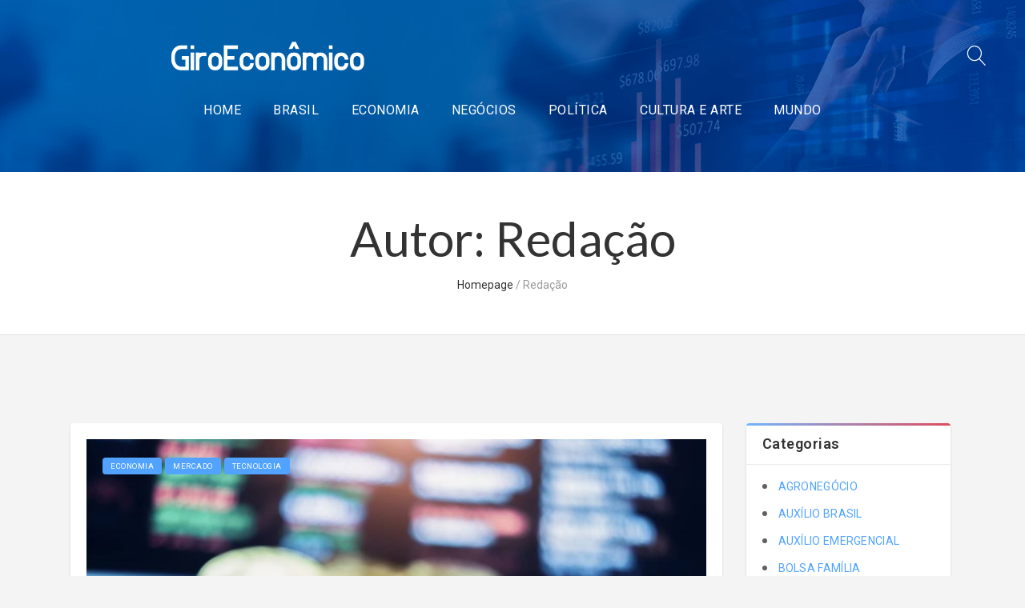

--- FILE ---
content_type: text/html; charset=UTF-8
request_url: https://giroeconomico.com/author/redacao/page/51/
body_size: 61374
content:
<!DOCTYPE html>
<html lang="pt-BR" class="no-js no-svg">
<head>

	<!-- Basic Page Needs
	==================================================== -->
	<meta charset="UTF-8">
	<link rel="profile" href="http://gmpg.org/xfn/11">
	<link rel="pingback" href="https://giroeconomico.com/xmlrpc.php" />

	<!-- Mobile Specific Metas
	==================================================== -->
	<meta name="viewport" content="width=device-width, initial-scale=1">

	<meta name='robots' content='index, follow, max-image-preview:large, max-snippet:-1, max-video-preview:-1' />

	<!-- This site is optimized with the Yoast SEO plugin v20.12 - https://yoast.com/wordpress/plugins/seo/ -->
	<title>Redação, Autor em Giro Econômico - As últimas notícias do Brasil e do Mundo - Página 51 de 109</title>
	<link rel="canonical" href="https://giroeconomico.com/author/redacao/page/51/" />
	<link rel="prev" href="https://giroeconomico.com/author/redacao/page/50/" />
	<link rel="next" href="https://giroeconomico.com/author/redacao/page/52/" />
	<meta property="og:locale" content="pt_BR" />
	<meta property="og:type" content="profile" />
	<meta property="og:title" content="Redação, Autor em Giro Econômico - As últimas notícias do Brasil e do Mundo - Página 51 de 109" />
	<meta property="og:url" content="https://giroeconomico.com/author/redacao/" />
	<meta property="og:site_name" content="Giro Econômico - As últimas notícias do Brasil e do Mundo" />
	<meta property="og:image" content="https://secure.gravatar.com/avatar/cb033e300eebb138167c59442671fce6?s=500&d=mm&r=g" />
	<meta name="twitter:card" content="summary_large_image" />
	<script type="application/ld+json" class="yoast-schema-graph">{"@context":"https://schema.org","@graph":[{"@type":"ProfilePage","@id":"https://giroeconomico.com/author/redacao/","url":"https://giroeconomico.com/author/redacao/page/51/","name":"Redação, Autor em Giro Econômico - As últimas notícias do Brasil e do Mundo - Página 51 de 109","isPartOf":{"@id":"https://giroeconomico.com/#website"},"primaryImageOfPage":{"@id":"https://giroeconomico.com/author/redacao/page/51/#primaryimage"},"image":{"@id":"https://giroeconomico.com/author/redacao/page/51/#primaryimage"},"thumbnailUrl":"https://giroeconomico.com/wp-content/uploads/2023/06/BitcoinTrade-muda-de-nome.jpg","breadcrumb":{"@id":"https://giroeconomico.com/author/redacao/page/51/#breadcrumb"},"inLanguage":"pt-BR","potentialAction":[{"@type":"ReadAction","target":["https://giroeconomico.com/author/redacao/page/51/"]}]},{"@type":"ImageObject","inLanguage":"pt-BR","@id":"https://giroeconomico.com/author/redacao/page/51/#primaryimage","url":"https://giroeconomico.com/wp-content/uploads/2023/06/BitcoinTrade-muda-de-nome.jpg","contentUrl":"https://giroeconomico.com/wp-content/uploads/2023/06/BitcoinTrade-muda-de-nome.jpg","width":1200,"height":800},{"@type":"BreadcrumbList","@id":"https://giroeconomico.com/author/redacao/page/51/#breadcrumb","itemListElement":[{"@type":"ListItem","position":1,"name":"Início","item":"https://giroeconomico.com/"},{"@type":"ListItem","position":2,"name":"Arquivos para Redação"}]},{"@type":"WebSite","@id":"https://giroeconomico.com/#website","url":"https://giroeconomico.com/","name":"Giro Econômico - As últimas notícias do Brasil e do Mundo","description":"Ao minuto, o Brasil e o Mundo!","potentialAction":[{"@type":"SearchAction","target":{"@type":"EntryPoint","urlTemplate":"https://giroeconomico.com/?s={search_term_string}"},"query-input":"required name=search_term_string"}],"inLanguage":"pt-BR"},{"@type":"Person","@id":"https://giroeconomico.com/#/schema/person/583eef7490457676017dae325359c2a1","name":"Redação","image":{"@type":"ImageObject","inLanguage":"pt-BR","@id":"https://giroeconomico.com/#/schema/person/image/","url":"https://secure.gravatar.com/avatar/cb033e300eebb138167c59442671fce6?s=96&d=mm&r=g","contentUrl":"https://secure.gravatar.com/avatar/cb033e300eebb138167c59442671fce6?s=96&d=mm&r=g","caption":"Redação"},"mainEntityOfPage":{"@id":"https://giroeconomico.com/author/redacao/"}}]}</script>
	<!-- / Yoast SEO plugin. -->


<link rel='dns-prefetch' href='//fonts.googleapis.com' />
<link rel="alternate" type="application/rss+xml" title="Feed para Giro Econômico - As últimas notícias do Brasil e do Mundo &raquo;" href="https://giroeconomico.com/feed/" />
<link rel="alternate" type="application/rss+xml" title="Feed de comentários para Giro Econômico - As últimas notícias do Brasil e do Mundo &raquo;" href="https://giroeconomico.com/comments/feed/" />
<link rel="alternate" type="application/rss+xml" title="Giro Econômico - As últimas notícias do Brasil e do Mundo &raquo; Feed dos posts para Redação" href="https://giroeconomico.com/author/redacao/feed/" />
<script type="text/javascript">
window._wpemojiSettings = {"baseUrl":"https:\/\/s.w.org\/images\/core\/emoji\/14.0.0\/72x72\/","ext":".png","svgUrl":"https:\/\/s.w.org\/images\/core\/emoji\/14.0.0\/svg\/","svgExt":".svg","source":{"concatemoji":"https:\/\/giroeconomico.com\/wp-includes\/js\/wp-emoji-release.min.js?ver=6.2.2"}};
/*! This file is auto-generated */
!function(e,a,t){var n,r,o,i=a.createElement("canvas"),p=i.getContext&&i.getContext("2d");function s(e,t){p.clearRect(0,0,i.width,i.height),p.fillText(e,0,0);e=i.toDataURL();return p.clearRect(0,0,i.width,i.height),p.fillText(t,0,0),e===i.toDataURL()}function c(e){var t=a.createElement("script");t.src=e,t.defer=t.type="text/javascript",a.getElementsByTagName("head")[0].appendChild(t)}for(o=Array("flag","emoji"),t.supports={everything:!0,everythingExceptFlag:!0},r=0;r<o.length;r++)t.supports[o[r]]=function(e){if(p&&p.fillText)switch(p.textBaseline="top",p.font="600 32px Arial",e){case"flag":return s("\ud83c\udff3\ufe0f\u200d\u26a7\ufe0f","\ud83c\udff3\ufe0f\u200b\u26a7\ufe0f")?!1:!s("\ud83c\uddfa\ud83c\uddf3","\ud83c\uddfa\u200b\ud83c\uddf3")&&!s("\ud83c\udff4\udb40\udc67\udb40\udc62\udb40\udc65\udb40\udc6e\udb40\udc67\udb40\udc7f","\ud83c\udff4\u200b\udb40\udc67\u200b\udb40\udc62\u200b\udb40\udc65\u200b\udb40\udc6e\u200b\udb40\udc67\u200b\udb40\udc7f");case"emoji":return!s("\ud83e\udef1\ud83c\udffb\u200d\ud83e\udef2\ud83c\udfff","\ud83e\udef1\ud83c\udffb\u200b\ud83e\udef2\ud83c\udfff")}return!1}(o[r]),t.supports.everything=t.supports.everything&&t.supports[o[r]],"flag"!==o[r]&&(t.supports.everythingExceptFlag=t.supports.everythingExceptFlag&&t.supports[o[r]]);t.supports.everythingExceptFlag=t.supports.everythingExceptFlag&&!t.supports.flag,t.DOMReady=!1,t.readyCallback=function(){t.DOMReady=!0},t.supports.everything||(n=function(){t.readyCallback()},a.addEventListener?(a.addEventListener("DOMContentLoaded",n,!1),e.addEventListener("load",n,!1)):(e.attachEvent("onload",n),a.attachEvent("onreadystatechange",function(){"complete"===a.readyState&&t.readyCallback()})),(e=t.source||{}).concatemoji?c(e.concatemoji):e.wpemoji&&e.twemoji&&(c(e.twemoji),c(e.wpemoji)))}(window,document,window._wpemojiSettings);
</script>
<style type="text/css">
img.wp-smiley,
img.emoji {
	display: inline !important;
	border: none !important;
	box-shadow: none !important;
	height: 1em !important;
	width: 1em !important;
	margin: 0 0.07em !important;
	vertical-align: -0.1em !important;
	background: none !important;
	padding: 0 !important;
}
</style>
	<link rel='stylesheet' id='js_composer_front-css' href='https://giroeconomico.com/wp-content/plugins/js_composer/assets/css/js_composer.min.css?ver=5.7' type='text/css' media='all' />
<link rel='stylesheet' id='cryptex-js-composer-front-css' href='https://giroeconomico.com/wp-content/themes/cryptex/config-composer/assets/css/css_composer_front.css?ver=5.7' type='text/css' media='all' />
<link rel='stylesheet' id='wp-block-library-css' href='https://giroeconomico.com/wp-includes/css/dist/block-library/style.min.css?ver=6.2.2' type='text/css' media='all' />
<link rel='stylesheet' id='classic-theme-styles-css' href='https://giroeconomico.com/wp-includes/css/classic-themes.min.css?ver=6.2.2' type='text/css' media='all' />
<style id='global-styles-inline-css' type='text/css'>
body{--wp--preset--color--black: #000000;--wp--preset--color--cyan-bluish-gray: #abb8c3;--wp--preset--color--white: #ffffff;--wp--preset--color--pale-pink: #f78da7;--wp--preset--color--vivid-red: #cf2e2e;--wp--preset--color--luminous-vivid-orange: #ff6900;--wp--preset--color--luminous-vivid-amber: #fcb900;--wp--preset--color--light-green-cyan: #7bdcb5;--wp--preset--color--vivid-green-cyan: #00d084;--wp--preset--color--pale-cyan-blue: #8ed1fc;--wp--preset--color--vivid-cyan-blue: #0693e3;--wp--preset--color--vivid-purple: #9b51e0;--wp--preset--gradient--vivid-cyan-blue-to-vivid-purple: linear-gradient(135deg,rgba(6,147,227,1) 0%,rgb(155,81,224) 100%);--wp--preset--gradient--light-green-cyan-to-vivid-green-cyan: linear-gradient(135deg,rgb(122,220,180) 0%,rgb(0,208,130) 100%);--wp--preset--gradient--luminous-vivid-amber-to-luminous-vivid-orange: linear-gradient(135deg,rgba(252,185,0,1) 0%,rgba(255,105,0,1) 100%);--wp--preset--gradient--luminous-vivid-orange-to-vivid-red: linear-gradient(135deg,rgba(255,105,0,1) 0%,rgb(207,46,46) 100%);--wp--preset--gradient--very-light-gray-to-cyan-bluish-gray: linear-gradient(135deg,rgb(238,238,238) 0%,rgb(169,184,195) 100%);--wp--preset--gradient--cool-to-warm-spectrum: linear-gradient(135deg,rgb(74,234,220) 0%,rgb(151,120,209) 20%,rgb(207,42,186) 40%,rgb(238,44,130) 60%,rgb(251,105,98) 80%,rgb(254,248,76) 100%);--wp--preset--gradient--blush-light-purple: linear-gradient(135deg,rgb(255,206,236) 0%,rgb(152,150,240) 100%);--wp--preset--gradient--blush-bordeaux: linear-gradient(135deg,rgb(254,205,165) 0%,rgb(254,45,45) 50%,rgb(107,0,62) 100%);--wp--preset--gradient--luminous-dusk: linear-gradient(135deg,rgb(255,203,112) 0%,rgb(199,81,192) 50%,rgb(65,88,208) 100%);--wp--preset--gradient--pale-ocean: linear-gradient(135deg,rgb(255,245,203) 0%,rgb(182,227,212) 50%,rgb(51,167,181) 100%);--wp--preset--gradient--electric-grass: linear-gradient(135deg,rgb(202,248,128) 0%,rgb(113,206,126) 100%);--wp--preset--gradient--midnight: linear-gradient(135deg,rgb(2,3,129) 0%,rgb(40,116,252) 100%);--wp--preset--duotone--dark-grayscale: url('#wp-duotone-dark-grayscale');--wp--preset--duotone--grayscale: url('#wp-duotone-grayscale');--wp--preset--duotone--purple-yellow: url('#wp-duotone-purple-yellow');--wp--preset--duotone--blue-red: url('#wp-duotone-blue-red');--wp--preset--duotone--midnight: url('#wp-duotone-midnight');--wp--preset--duotone--magenta-yellow: url('#wp-duotone-magenta-yellow');--wp--preset--duotone--purple-green: url('#wp-duotone-purple-green');--wp--preset--duotone--blue-orange: url('#wp-duotone-blue-orange');--wp--preset--font-size--small: 13px;--wp--preset--font-size--medium: 20px;--wp--preset--font-size--large: 36px;--wp--preset--font-size--x-large: 42px;--wp--preset--spacing--20: 0.44rem;--wp--preset--spacing--30: 0.67rem;--wp--preset--spacing--40: 1rem;--wp--preset--spacing--50: 1.5rem;--wp--preset--spacing--60: 2.25rem;--wp--preset--spacing--70: 3.38rem;--wp--preset--spacing--80: 5.06rem;--wp--preset--shadow--natural: 6px 6px 9px rgba(0, 0, 0, 0.2);--wp--preset--shadow--deep: 12px 12px 50px rgba(0, 0, 0, 0.4);--wp--preset--shadow--sharp: 6px 6px 0px rgba(0, 0, 0, 0.2);--wp--preset--shadow--outlined: 6px 6px 0px -3px rgba(255, 255, 255, 1), 6px 6px rgba(0, 0, 0, 1);--wp--preset--shadow--crisp: 6px 6px 0px rgba(0, 0, 0, 1);}:where(.is-layout-flex){gap: 0.5em;}body .is-layout-flow > .alignleft{float: left;margin-inline-start: 0;margin-inline-end: 2em;}body .is-layout-flow > .alignright{float: right;margin-inline-start: 2em;margin-inline-end: 0;}body .is-layout-flow > .aligncenter{margin-left: auto !important;margin-right: auto !important;}body .is-layout-constrained > .alignleft{float: left;margin-inline-start: 0;margin-inline-end: 2em;}body .is-layout-constrained > .alignright{float: right;margin-inline-start: 2em;margin-inline-end: 0;}body .is-layout-constrained > .aligncenter{margin-left: auto !important;margin-right: auto !important;}body .is-layout-constrained > :where(:not(.alignleft):not(.alignright):not(.alignfull)){max-width: var(--wp--style--global--content-size);margin-left: auto !important;margin-right: auto !important;}body .is-layout-constrained > .alignwide{max-width: var(--wp--style--global--wide-size);}body .is-layout-flex{display: flex;}body .is-layout-flex{flex-wrap: wrap;align-items: center;}body .is-layout-flex > *{margin: 0;}:where(.wp-block-columns.is-layout-flex){gap: 2em;}.has-black-color{color: var(--wp--preset--color--black) !important;}.has-cyan-bluish-gray-color{color: var(--wp--preset--color--cyan-bluish-gray) !important;}.has-white-color{color: var(--wp--preset--color--white) !important;}.has-pale-pink-color{color: var(--wp--preset--color--pale-pink) !important;}.has-vivid-red-color{color: var(--wp--preset--color--vivid-red) !important;}.has-luminous-vivid-orange-color{color: var(--wp--preset--color--luminous-vivid-orange) !important;}.has-luminous-vivid-amber-color{color: var(--wp--preset--color--luminous-vivid-amber) !important;}.has-light-green-cyan-color{color: var(--wp--preset--color--light-green-cyan) !important;}.has-vivid-green-cyan-color{color: var(--wp--preset--color--vivid-green-cyan) !important;}.has-pale-cyan-blue-color{color: var(--wp--preset--color--pale-cyan-blue) !important;}.has-vivid-cyan-blue-color{color: var(--wp--preset--color--vivid-cyan-blue) !important;}.has-vivid-purple-color{color: var(--wp--preset--color--vivid-purple) !important;}.has-black-background-color{background-color: var(--wp--preset--color--black) !important;}.has-cyan-bluish-gray-background-color{background-color: var(--wp--preset--color--cyan-bluish-gray) !important;}.has-white-background-color{background-color: var(--wp--preset--color--white) !important;}.has-pale-pink-background-color{background-color: var(--wp--preset--color--pale-pink) !important;}.has-vivid-red-background-color{background-color: var(--wp--preset--color--vivid-red) !important;}.has-luminous-vivid-orange-background-color{background-color: var(--wp--preset--color--luminous-vivid-orange) !important;}.has-luminous-vivid-amber-background-color{background-color: var(--wp--preset--color--luminous-vivid-amber) !important;}.has-light-green-cyan-background-color{background-color: var(--wp--preset--color--light-green-cyan) !important;}.has-vivid-green-cyan-background-color{background-color: var(--wp--preset--color--vivid-green-cyan) !important;}.has-pale-cyan-blue-background-color{background-color: var(--wp--preset--color--pale-cyan-blue) !important;}.has-vivid-cyan-blue-background-color{background-color: var(--wp--preset--color--vivid-cyan-blue) !important;}.has-vivid-purple-background-color{background-color: var(--wp--preset--color--vivid-purple) !important;}.has-black-border-color{border-color: var(--wp--preset--color--black) !important;}.has-cyan-bluish-gray-border-color{border-color: var(--wp--preset--color--cyan-bluish-gray) !important;}.has-white-border-color{border-color: var(--wp--preset--color--white) !important;}.has-pale-pink-border-color{border-color: var(--wp--preset--color--pale-pink) !important;}.has-vivid-red-border-color{border-color: var(--wp--preset--color--vivid-red) !important;}.has-luminous-vivid-orange-border-color{border-color: var(--wp--preset--color--luminous-vivid-orange) !important;}.has-luminous-vivid-amber-border-color{border-color: var(--wp--preset--color--luminous-vivid-amber) !important;}.has-light-green-cyan-border-color{border-color: var(--wp--preset--color--light-green-cyan) !important;}.has-vivid-green-cyan-border-color{border-color: var(--wp--preset--color--vivid-green-cyan) !important;}.has-pale-cyan-blue-border-color{border-color: var(--wp--preset--color--pale-cyan-blue) !important;}.has-vivid-cyan-blue-border-color{border-color: var(--wp--preset--color--vivid-cyan-blue) !important;}.has-vivid-purple-border-color{border-color: var(--wp--preset--color--vivid-purple) !important;}.has-vivid-cyan-blue-to-vivid-purple-gradient-background{background: var(--wp--preset--gradient--vivid-cyan-blue-to-vivid-purple) !important;}.has-light-green-cyan-to-vivid-green-cyan-gradient-background{background: var(--wp--preset--gradient--light-green-cyan-to-vivid-green-cyan) !important;}.has-luminous-vivid-amber-to-luminous-vivid-orange-gradient-background{background: var(--wp--preset--gradient--luminous-vivid-amber-to-luminous-vivid-orange) !important;}.has-luminous-vivid-orange-to-vivid-red-gradient-background{background: var(--wp--preset--gradient--luminous-vivid-orange-to-vivid-red) !important;}.has-very-light-gray-to-cyan-bluish-gray-gradient-background{background: var(--wp--preset--gradient--very-light-gray-to-cyan-bluish-gray) !important;}.has-cool-to-warm-spectrum-gradient-background{background: var(--wp--preset--gradient--cool-to-warm-spectrum) !important;}.has-blush-light-purple-gradient-background{background: var(--wp--preset--gradient--blush-light-purple) !important;}.has-blush-bordeaux-gradient-background{background: var(--wp--preset--gradient--blush-bordeaux) !important;}.has-luminous-dusk-gradient-background{background: var(--wp--preset--gradient--luminous-dusk) !important;}.has-pale-ocean-gradient-background{background: var(--wp--preset--gradient--pale-ocean) !important;}.has-electric-grass-gradient-background{background: var(--wp--preset--gradient--electric-grass) !important;}.has-midnight-gradient-background{background: var(--wp--preset--gradient--midnight) !important;}.has-small-font-size{font-size: var(--wp--preset--font-size--small) !important;}.has-medium-font-size{font-size: var(--wp--preset--font-size--medium) !important;}.has-large-font-size{font-size: var(--wp--preset--font-size--large) !important;}.has-x-large-font-size{font-size: var(--wp--preset--font-size--x-large) !important;}
.wp-block-navigation a:where(:not(.wp-element-button)){color: inherit;}
:where(.wp-block-columns.is-layout-flex){gap: 2em;}
.wp-block-pullquote{font-size: 1.5em;line-height: 1.6;}
</style>
<link rel='stylesheet' id='redux-extendify-styles-css' href='https://giroeconomico.com/wp-content/plugins/redux-framework/redux-core/assets/css/extendify-utilities.css?ver=4.4.4' type='text/css' media='all' />
<link rel='stylesheet' id='contact-form-7-css' href='https://giroeconomico.com/wp-content/plugins/contact-form-7/includes/css/styles.css?ver=5.7.7' type='text/css' media='all' />
<link rel='stylesheet' id='wpfc-css' href='https://giroeconomico.com/wp-content/plugins/gs-facebook-comments/public/css/wpfc-public.css?ver=1.7.3' type='text/css' media='all' />
<link rel='stylesheet' id='owl-carousel-css' href='https://giroeconomico.com/wp-content/themes/cryptex/css/owl.carousel.min.css?ver=6.2.2' type='text/css' media='all' />
<link rel='stylesheet' id='animate-css' href='https://giroeconomico.com/wp-content/themes/cryptex/css/animate.css?ver=6.2.2' type='text/css' media='all' />
<link rel='stylesheet' id='fancybox-css' href='https://giroeconomico.com/wp-content/themes/cryptex/js/libs/fancybox/jquery.fancybox.css?ver=6.2.2' type='text/css' media='all' />
<link rel='stylesheet' id='chartist-css' href='https://giroeconomico.com/wp-content/themes/cryptex/js/libs/charts/chartist.css?ver=6.2.2' type='text/css' media='all' />
<link rel='stylesheet' id='limarquee-css' href='https://giroeconomico.com/wp-content/themes/cryptex/css/liMarquee.min.css?ver=6.2.2' type='text/css' media='all' />
<link rel='stylesheet' id='font-linearicons-css' href='https://giroeconomico.com/wp-content/themes/cryptex/css/linear-icons.css?ver=1' type='text/css' media='all' />
<link rel='stylesheet' id='font-bootstrap-css' href='https://giroeconomico.com/wp-content/themes/cryptex/css/bootstrap-grid.min.css?ver=4' type='text/css' media='all' />
<link rel='stylesheet' id='font-fontello-css' href='https://giroeconomico.com/wp-content/themes/cryptex/css/fontello.min.css?ver=1' type='text/css' media='all' />
<link rel='stylesheet' id='cryptex-style-css' href='https://giroeconomico.com/wp-content/themes/cryptex/style.css' type='text/css' media='all' />
<link rel='stylesheet' id='cryptex-responsive-css' href='https://giroeconomico.com/wp-content/themes/cryptex/css/responsive.min.css?ver=1' type='text/css' media='all' />
<link rel='stylesheet' id='cryptex-skin-css' href='https://giroeconomico.com/wp-content/uploads/dynamic_cryptex_dir/skin_1.css?ver=5cf94b13b8ce0' type='text/css' media='all' />
<link rel='stylesheet' id='cryptex-google-fonts-css' href='//fonts.googleapis.com/css?family=Roboto%3A300%2C300italic%2C400%2C400italic%2C500%2C600%2C600italic%2C700%2C700italic%2C900%2C900italic%257C%7CLato%3A300%2C300italic%2C400%2C400italic%2C500%2C600%2C600italic%2C700%2C700italic%2C900%2C900italic%257C&#038;subset&#038;ver=6.2.2' type='text/css' media='all' />
<link rel='stylesheet' id='vc_plugin_table_style_css-css' href='https://giroeconomico.com/wp-content/plugins/easy-tables-vc/assets/css/style.css?ver=1.0.0' type='text/css' media='all' />
<link rel='stylesheet' id='vc_plugin_themes_css-css' href='https://giroeconomico.com/wp-content/plugins/easy-tables-vc/assets/css/themes.css?ver=6.2.2' type='text/css' media='all' />
<link rel='stylesheet' id='css-css' href='https://giroeconomico.com/wp-content/plugins/ultimate-crypto-widgets/bestbugcore//assets/css/style.css?ver=6.2.2' type='text/css' media='all' />
<link rel='stylesheet' id='bbcrypto-css' href='https://giroeconomico.com/wp-content/plugins/ultimate-crypto-widgets//assets/css/style.css?ver=6.2.2' type='text/css' media='all' />
<link rel='stylesheet' id='dashicons-css' href='https://giroeconomico.com/wp-includes/css/dashicons.min.css?ver=6.2.2' type='text/css' media='all' />
<script type='text/javascript' id='jquery-core-js-extra'>
/* <![CDATA[ */
var cryptex_global_vars = {"template_base_uri":"https:\/\/giroeconomico.com\/wp-content\/themes\/cryptex\/","ajax_nonce":"0717084321","ajaxurl":"https:\/\/giroeconomico.com\/wp-admin\/admin-ajax.php","rtl":"0"};
/* ]]> */
</script>
<script type='text/javascript' src='https://giroeconomico.com/wp-includes/js/jquery/jquery.min.js?ver=3.6.4' id='jquery-core-js'></script>
<script type='text/javascript' src='https://giroeconomico.com/wp-includes/js/jquery/jquery-migrate.min.js?ver=3.4.0' id='jquery-migrate-js'></script>
<script type='text/javascript' src='https://giroeconomico.com/wp-content/plugins/gs-facebook-comments/public/js/wpfc-public.js?ver=1.7.3' id='wpfc-js'></script>
<script type='text/javascript' src='https://giroeconomico.com/wp-content/themes/cryptex/js/libs/jquery.modernizr.min.js?ver=6.2.2' id='modernizr-js'></script>
<script type='text/javascript' src='//maps.googleapis.com/maps/api/js?language=pt&#038;libraries=places&#038;ver=3.exp' id='google-maps-js'></script>
<link rel="https://api.w.org/" href="https://giroeconomico.com/wp-json/" /><link rel="alternate" type="application/json" href="https://giroeconomico.com/wp-json/wp/v2/users/5" /><link rel="EditURI" type="application/rsd+xml" title="RSD" href="https://giroeconomico.com/xmlrpc.php?rsd" />
<link rel="wlwmanifest" type="application/wlwmanifest+xml" href="https://giroeconomico.com/wp-includes/wlwmanifest.xml" />
<meta name="generator" content="WordPress 6.2.2" />
<meta name="generator" content="Redux 4.4.4" />		<style type="text/css">
			
			
					</style>

		<meta name="generator" content="Powered by WPBakery Page Builder - drag and drop page builder for WordPress."/>
<!--[if lte IE 9]><link rel="stylesheet" type="text/css" href="https://giroeconomico.com/wp-content/plugins/js_composer/assets/css/vc_lte_ie9.min.css" media="screen"><![endif]--><link rel="icon" href="https://giroeconomico.com/wp-content/uploads/2019/05/favicon-96x96.png" sizes="32x32" />
<link rel="icon" href="https://giroeconomico.com/wp-content/uploads/2019/05/favicon-96x96.png" sizes="192x192" />
<link rel="apple-touch-icon-precomposed" href="https://giroeconomico.com/wp-content/uploads/2019/05/favicon-96x96.png">
<meta name="msapplication-TileImage" content="https://giroeconomico.com/wp-content/uploads/2019/05/favicon-96x96.png">
		<style type="text/css" id="wp-custom-css">
			.top-header .logo-wrap {text-align:center;}

.sticky-label{
	display:none;
}
.entry.post.format-standard .entry-body .entry-meta > span {
	color:transparent;
}
.entry.post.format-standard .entry-body .entry-meta > span a {
	color:#333;
}
.entry.post.format-standard .entry-body .entry-meta > span a:hover {
	color:#1e46a5;
}
.owl-carousel .owl-item{
	height:430px !important;
}
.entry-single .post.type-post .thumbnail-attachment{
	display:none;
}		</style>
		<noscript><style type="text/css"> .wpb_animate_when_almost_visible { opacity: 1; }</style></noscript>
</head>

<body class="archive paged author author-redacao author-5 paged-51 author-paged-51 header-style-3 right-sidebar wpb-js-composer js-comp-ver-5.7 vc_responsive">

<div class="loader"><div id='qLbar'></div></div>
<div id="wrapper" class="wrapper-container">

	<nav id="mobile-advanced" class="mobile-advanced"></nav>

	
	<!-- - - - - - - - - - - - - - Header - - - - - - - - - - - - - - - - -->

	<header id="header" class="header sticky-header style-3">
		

<div class="searchform-wrap">
	<div class="vc-child h-inherit">

		<form class="search-form" action="https://giroeconomico.com/">
			<button type="submit" class="search-button"></button>
			<div class="wrapper">
				<input type="text" autocomplete="off" id="s" name="s" placeholder="Start typing..." value="">
			</div>
		</form>

		<button class="close-search-form"></button>

	</div>
</div>

<!-- top-header -->

<div class="top-header">

	<div class="container">

		<div class="row justify-content-between align-items-center">

			<div class="col">

				<div class="logo-wrap">
					
			<a class="logo" href="https://giroeconomico.com/" title="Giro Econômico &#8211; As últimas notícias do Brasil e do Mundo - Ao minuto, o Brasil e o Mundo!" rel="home">
				<img class="standard-logo" src="//giroeconomico.com/wp-content/uploads/2019/05/logo_giroeconomico.png" srcset="//giroeconomico.com/wp-content/uploads/2019/05/logo_giroeconomico.png 2x" alt="Giro Econômico &#8211; As últimas notícias do Brasil e do Mundo" />			</a>

						</div>

			</div>

			<div class="col-xl-6 col-lg-8 col">

				<!-- - - - - - - - - - - - / Mobile Menu - - - - - - - - - - - - - -->

				<!--main menu-->

				<div class="menu-holder">

					<div class="container">

						<div class="menu-wrap">

							<div class="nav-item">

								<nav id="main-navigation" class="main-navigation">
									<ul id="menu-menu-top" class="clearfix"><li id="nav-menu-item-181" class="menu-item menu-item-type-post_type menu-item-object-page menu-item-home  default-dropdown"><a href="https://giroeconomico.com/">Home</a></li>
<li id="nav-menu-item-39" class="menu-item menu-item-type-taxonomy menu-item-object-category  default-dropdown"><a href="https://giroeconomico.com/categoria/brasil/">Brasil</a></li>
<li id="nav-menu-item-40" class="menu-item menu-item-type-taxonomy menu-item-object-category  default-dropdown"><a href="https://giroeconomico.com/categoria/economia/">Economia</a></li>
<li id="nav-menu-item-42" class="menu-item menu-item-type-taxonomy menu-item-object-category  default-dropdown"><a href="https://giroeconomico.com/categoria/negocios/">Negócios</a></li>
<li id="nav-menu-item-43" class="menu-item menu-item-type-taxonomy menu-item-object-category  default-dropdown"><a href="https://giroeconomico.com/categoria/politica/">Política</a></li>
<li id="nav-menu-item-74" class="menu-item menu-item-type-taxonomy menu-item-object-category  default-dropdown"><a href="https://giroeconomico.com/categoria/culturarte/">Cultura e Arte</a></li>
<li id="nav-menu-item-75" class="menu-item menu-item-type-taxonomy menu-item-object-category  default-dropdown"><a href="https://giroeconomico.com/categoria/mundo/">Mundo</a></li>
</ul>								</nav>

							</div>

						</div>

					</div>

				</div>

			</div>

			<div class="col align-right">

				<div class="head-action">

											<div class="search-holder">
							<button type="button" class="search-button"></button>
						</div>
					
					
					
				</div>

			</div>

		</div>

	</div>

</div>	</header><!--/ #header -->

	<!-- - - - - - - - - - - - - - / Header - - - - - - - - - - - - - - -->

	


	<div class="breadcrumbs-wrap">

		<div class="container">
			<h1  class='page-title '>Autor: <span>Redação</span></h1><ul class="breadcrumbs"><a href="https://giroeconomico.com/" title="Giro Econômico - As últimas notícias do Brasil e do Mundo">Homepage</a> <span class="separate">/</span> <span class="trail-end">Redação</span></ul>		</div>

	</div>




	<div id="content" class="page-content-wrap right-sidebar">

		
		<div class="entry-content">

			<div class="container">

				<div class="row">

					<main id="main" class="site-main">

	<div class="entry-box entry-small">

		
<div id="post-6457" class="entry post-6457 post type-post status-publish format-standard has-post-thumbnail hentry category-economia category-mercado category-tecnologia tag-bitcoin tag-bitcointrade tag-economia tag-ripio tag-ripio-trade">

	<div class="post-item">

		<!-- - - - - - - - - - - - - - Entry attachment - - - - - - - - - - - - - - - - -->

		<div class="thumbnail-attachment">
							<a href="https://giroeconomico.com/tecnologia/bitcointrade-muda-de-nome/">
					<img width="950" height="620" src="https://giroeconomico.com/wp-content/uploads/2023/06/BitcoinTrade-muda-de-nome-950x620.jpg" class="attachment-cryptex-950x620-center-center size-cryptex-950x620-center-center wp-post-image" alt="" decoding="async" loading="lazy" />				</a>
			
			<div class="entry-cats"><a href="https://giroeconomico.com/categoria/economia/" rel="category tag">Economia</a> <a href="https://giroeconomico.com/categoria/mercado/" rel="category tag">Mercado</a> <a href="https://giroeconomico.com/categoria/tecnologia/" rel="category tag">Tecnologia</a></div>		</div>

		<!-- - - - - - - - - - - - - - Entry body - - - - - - - - - - - - - - - - -->

		<div class="entry-body">

			
				<h3 class="entry-title">
					
					<a href="https://giroeconomico.com/tecnologia/bitcointrade-muda-de-nome/">BitcoinTrade muda de nome</a>
				</h3>

				
		
			<div class="entry-meta">
				
					
						
							<time class="entry-date" datetime="2023-06-20T12:40:22+00:00">20/06/2023</time>
						
					
					
						<span>por <a href="https://giroeconomico.com/author/redacao/">Redação</a></span>
					
				
			</div>
		
		
			
			
<figure class="wp-block-image"><img decoding="async" loading="lazy" width="1024" height="683" src="https://giroeconomico.com/wp-content/uploads/2023/06/BitcoinTrade-muda-de-nome-1024x683.jpg" alt="" class="wp-image-6458" srcset="https://giroeconomico.com/wp-content/uploads/2023/06/BitcoinTrade-muda-de-nome-1024x683.jpg 1024w, https://giroeconomico.com/wp-content/uploads/2023/06/BitcoinTrade-muda-de-nome-300x200.jpg 300w, https://giroeconomico.com/wp-content/uploads/2023/06/BitcoinTrade-muda-de-nome-768x512.jpg 768w, https://giroeconomico.com/wp-content/uploads/2023/06/BitcoinTrade-muda-de-nome.jpg 1200w" sizes="(max-width: 1024px) 100vw, 1024px" /></figure>



<h2 class="wp-block-heading"><strong>Após ser adquirida pela Ripio, BitcoinTrade mudou seu nome</strong></h2>



<p>A <strong>BitcoinTrade</strong>, exchange brasileira de <strong>criptomoedas</strong>, mudou de nome. A empresa, que foi adquirida pela empresa argentina <strong>Ripio</strong> no ano de 2021, agora se chama <strong>Ripio Trade</strong>. A mudança de nome vem de encontro com a expansão e o fortalecimento da marca que a empresa do país vizinho quer fazer em solo brasileiro. A ação ocorre justamente no período em que vai completar dez anos de sua criação.</p>



<p>De acordo com Sebastian Serrano, CEO e cofundador da Ripio, a compra da <strong>BitcoinTrade</strong> foi crucial para que a <strong>Ripio</strong> pudesse expandir as suas atividades no Brasil. Agora, operando sob o nome <strong>Ripio Trade</strong>, a empresa argentina tem a possibilidade de se consolidar ainda mais no mercado de criptoativos no país tupiniquim, acreditando que o rebranding realizado foi um passo importante para o crescimento da marca.</p>



<p><em>“Para nós, o reposicionamento da marca, oficialmente integrada ao ecossistema Ripio representa mais uma conquista emblemática nesta história de sucesso que começamos a escrever lá em 2021, com o processo de aquisição da exchange e que foi tão significativo para nossas pretensões de expansão no Brasil e na América Latina. Essa nova fase é nossa grande oportunidade para criar raízes ainda mais profundas junto ao mercado e com os nossos usuários”</em>, disse Sebasitian Serrano. </p>



<p>Mesmo com a mudança de nome, os antigos usuários da <strong>BitcoinTrade</strong> não devem sentir muita diferença na “nova” plataforma. Disponível na versão web ou mobile, a <strong>Ripio Trade</strong> manteve as múltiplas funcionalidades da plataforma anterior, alterando apenas o nome da marca e seus elementos visuais para ficarem semelhantes à marca mãe, a <strong>Ripio</strong>. </p>
<div class="fb-background-color">
			  <div 
			  	class = "fb-comments" 
			  	data-href = "https://giroeconomico.com/tecnologia/bitcointrade-muda-de-nome/"
			  	data-numposts = "5"
			  	data-lazy = "true"
				data-colorscheme = "light"
				data-order-by = "reverse_time"
				data-mobile=true>
			  </div></div>
		  <style>
		    .fb-background-color {
				background:  !important;
			}
			.fb_iframe_widget_fluid_desktop iframe {
			    width: 100% !important;
			}
		  </style>
		  
			<div class="entry-footer">

				
													
				
					<a href="https://giroeconomico.com/tecnologia/bitcointrade-muda-de-nome/" class="btn btn-small btn-style-2">Ler Mais</a>

											<a href="javascript:void(0)" data-post-id="6457" class="social-post-btn btn btn-small icon-btn"><i class="licon-share2"></i></a>
					
				
			</div>

		</div><!--/ .entry-body-->

	</div><!--/ .post-item-->

</div><!--/ .entry-->

<div id="post-6454" class="entry post-6454 post type-post status-publish format-standard has-post-thumbnail hentry category-economia tag-dolar tag-economia-mundial tag-estados-unidos tag-eua tag-queda-do-dolar">

	<div class="post-item">

		<!-- - - - - - - - - - - - - - Entry attachment - - - - - - - - - - - - - - - - -->

		<div class="thumbnail-attachment">
							<a href="https://giroeconomico.com/economia/essa-e-a-menor-queda-do-dolar/">
					<img width="950" height="620" src="https://giroeconomico.com/wp-content/uploads/2023/06/Essa-é-a-menor-queda-do-dólar-950x620.jpg" class="attachment-cryptex-950x620-center-center size-cryptex-950x620-center-center wp-post-image" alt="" decoding="async" loading="lazy" />				</a>
			
			<div class="entry-cats"><a href="https://giroeconomico.com/categoria/economia/" rel="category tag">Economia</a></div>		</div>

		<!-- - - - - - - - - - - - - - Entry body - - - - - - - - - - - - - - - - -->

		<div class="entry-body">

			
				<h3 class="entry-title">
					
					<a href="https://giroeconomico.com/economia/essa-e-a-menor-queda-do-dolar/">Essa é a menor queda do dólar</a>
				</h3>

				
		
			<div class="entry-meta">
				
					
						
							<time class="entry-date" datetime="2023-06-19T23:36:25+00:00">19/06/2023</time>
						
					
					
						<span>por <a href="https://giroeconomico.com/author/redacao/">Redação</a></span>
					
				
			</div>
		
		
			
			
<figure class="wp-block-image"><img decoding="async" loading="lazy" width="1024" height="576" src="https://giroeconomico.com/wp-content/uploads/2023/06/Essa-é-a-menor-queda-do-dólar-1024x576.jpg" alt="" class="wp-image-6455" srcset="https://giroeconomico.com/wp-content/uploads/2023/06/Essa-é-a-menor-queda-do-dólar-1024x576.jpg 1024w, https://giroeconomico.com/wp-content/uploads/2023/06/Essa-é-a-menor-queda-do-dólar-300x169.jpg 300w, https://giroeconomico.com/wp-content/uploads/2023/06/Essa-é-a-menor-queda-do-dólar-768x432.jpg 768w, https://giroeconomico.com/wp-content/uploads/2023/06/Essa-é-a-menor-queda-do-dólar.jpg 1920w" sizes="(max-width: 1024px) 100vw, 1024px" /></figure>



<h2 class="wp-block-heading"><strong>Em mais de um ano, o dólar atingiu o seu menor
valor, ficando a R$ 4,77. </strong></h2>



<p>Nesta segunda-feira (19), o <strong>dólar</strong> atingiu a sua maior queda em mais de um ano, fechando em R$ 4,77. A <strong>Bolsa de Valores </strong>se aproximou dos 120 pontos e este foi o maior número dos últimos 8 meses. </p>



<p>Com o dólar sendo vendido a menos de R$ 4,80, a queda foi de
R$ 0,044 (-0,91%). Desde o dia 31 de maio de 2022, essa foi a menor cotação de
fechamento da moeda. No mês de junho por exemplo, a queda já é de 5,85%. </p>



<p>Já no mercado das ações, o <strong>Índice do Ibovespa</strong> registrou
119.858 pontos, apresentando alta de 0,93%. Este foi o maior nível desde
outubro de 2022. </p>
<div class="fb-background-color">
			  <div 
			  	class = "fb-comments" 
			  	data-href = "https://giroeconomico.com/economia/essa-e-a-menor-queda-do-dolar/"
			  	data-numposts = "5"
			  	data-lazy = "true"
				data-colorscheme = "light"
				data-order-by = "reverse_time"
				data-mobile=true>
			  </div></div>
		  <style>
		    .fb-background-color {
				background:  !important;
			}
			.fb_iframe_widget_fluid_desktop iframe {
			    width: 100% !important;
			}
		  </style>
		  
			<div class="entry-footer">

				
													
				
					<a href="https://giroeconomico.com/economia/essa-e-a-menor-queda-do-dolar/" class="btn btn-small btn-style-2">Ler Mais</a>

											<a href="javascript:void(0)" data-post-id="6454" class="social-post-btn btn btn-small icon-btn"><i class="licon-share2"></i></a>
					
				
			</div>

		</div><!--/ .entry-body-->

	</div><!--/ .post-item-->

</div><!--/ .entry-->

<div id="post-6449" class="entry post-6449 post type-post status-publish format-standard has-post-thumbnail hentry category-brasil category-economia tag-beneficio tag-bolsa-familia tag-governo-federal tag-lula tag-mds">

	<div class="post-item">

		<!-- - - - - - - - - - - - - - Entry attachment - - - - - - - - - - - - - - - - -->

		<div class="thumbnail-attachment">
							<a href="https://giroeconomico.com/economia/valor-do-bolsa-familia-e-o-mais-caro-da-historia/">
					<img width="950" height="620" src="https://giroeconomico.com/wp-content/uploads/2023/06/Valor-do-Bolsa-Família-é-o-mais-caro-da-história-950x620.jpg" class="attachment-cryptex-950x620-center-center size-cryptex-950x620-center-center wp-post-image" alt="" decoding="async" loading="lazy" />				</a>
			
			<div class="entry-cats"><a href="https://giroeconomico.com/categoria/brasil/" rel="category tag">Brasil</a> <a href="https://giroeconomico.com/categoria/economia/" rel="category tag">Economia</a></div>		</div>

		<!-- - - - - - - - - - - - - - Entry body - - - - - - - - - - - - - - - - -->

		<div class="entry-body">

			
				<h3 class="entry-title">
					
					<a href="https://giroeconomico.com/economia/valor-do-bolsa-familia-e-o-mais-caro-da-historia/">Valor do Bolsa Família é o mais caro da história</a>
				</h3>

				
		
			<div class="entry-meta">
				
					
						
							<time class="entry-date" datetime="2023-06-18T05:14:38+00:00">18/06/2023</time>
						
					
					
						<span>por <a href="https://giroeconomico.com/author/redacao/">Redação</a></span>
					
				
			</div>
		
		
			
			
<figure class="wp-block-image"><img decoding="async" loading="lazy" width="1024" height="613" src="https://giroeconomico.com/wp-content/uploads/2023/06/Valor-do-Bolsa-Família-é-o-mais-caro-da-história-1024x613.jpg" alt="" class="wp-image-6450" srcset="https://giroeconomico.com/wp-content/uploads/2023/06/Valor-do-Bolsa-Família-é-o-mais-caro-da-história-1024x613.jpg 1024w, https://giroeconomico.com/wp-content/uploads/2023/06/Valor-do-Bolsa-Família-é-o-mais-caro-da-história-300x179.jpg 300w, https://giroeconomico.com/wp-content/uploads/2023/06/Valor-do-Bolsa-Família-é-o-mais-caro-da-história-768x459.jpg 768w, https://giroeconomico.com/wp-content/uploads/2023/06/Valor-do-Bolsa-Família-é-o-mais-caro-da-história.jpg 1170w" sizes="(max-width: 1024px) 100vw, 1024px" /></figure>



<h2 class="wp-block-heading"><strong>Além de o valor do Bolsa Família ser o mais
caro da história do país, é também o maior benefício.</strong></h2>



<p>O <strong>Governo Federal</strong> irá realizar o pagamento de um valor extra do <strong>Bolsa Família, </strong>no valor de R$ 50,00 e passa a valer a partir desta segunda-feira (19). Dessa forma, os pagamentos de junho já terão a inclusão do valor adicional para gestantes e famílias com crianças e adolescente de 7 a 18 anos de idade. </p>



<p>De acordo com o <strong>Ministério do Desenvolvimento e Assistência
Social, Família e Combate à Fome (MDS),</strong> esse novo valor de R$ 50,00 se somará
ao valor que já é pago de R$ 150,00 para as mulheres que são chefes de famílias,
mães solo com criança até 6 anos de idade. Assim, o <strong>ticket médio</strong> das famílias
bate coloca o benefício como o maior valor da história do Brasil, ficando em R$
705,40.</p>



<p>Segundo o <strong>MDS</strong>, atualmente 21,2 milhões de famílias
são beneficiadas com o <strong>Bolsa Família. </strong>Que inclusive, passou por uma
grande reformulação. O valor orçado para o mês de junho ficou em R$ 14,97 bilhões,
também batendo o recorde de valor mensal em benefícios. </p>



<h3 class="wp-block-heading"><strong>Confira a nota da pasta:</strong></h3>



<p><em>&#8220;Os acréscimos garantem que 9,8 milhões de
famílias recebam mais recursos neste mês do que em maio. Até então, o maior
benefício médio já registrado era o do mês passado, quando os lares brasileiros
receberam, em média, R$ 672,45. Com esse dinheiro, as famílias mais pobres
compram alimentos, suprem outras necessidades, e o dinheiro circula na
economia, principalmente nos lugares mais pobres, e impacta na economia local.&#8221;</em></p>
<div class="fb-background-color">
			  <div 
			  	class = "fb-comments" 
			  	data-href = "https://giroeconomico.com/economia/valor-do-bolsa-familia-e-o-mais-caro-da-historia/"
			  	data-numposts = "5"
			  	data-lazy = "true"
				data-colorscheme = "light"
				data-order-by = "reverse_time"
				data-mobile=true>
			  </div></div>
		  <style>
		    .fb-background-color {
				background:  !important;
			}
			.fb_iframe_widget_fluid_desktop iframe {
			    width: 100% !important;
			}
		  </style>
		  
			<div class="entry-footer">

				
													
				
					<a href="https://giroeconomico.com/economia/valor-do-bolsa-familia-e-o-mais-caro-da-historia/" class="btn btn-small btn-style-2">Ler Mais</a>

											<a href="javascript:void(0)" data-post-id="6449" class="social-post-btn btn btn-small icon-btn"><i class="licon-share2"></i></a>
					
				
			</div>

		</div><!--/ .entry-body-->

	</div><!--/ .post-item-->

</div><!--/ .entry-->

<div id="post-6446" class="entry post-6446 post type-post status-publish format-standard has-post-thumbnail hentry category-economia category-tecnologia tag-ativos-digitais tag-banco-do-brasil tag-bitcoin tag-criptomoeda">

	<div class="post-item">

		<!-- - - - - - - - - - - - - - Entry attachment - - - - - - - - - - - - - - - - -->

		<div class="thumbnail-attachment">
							<a href="https://giroeconomico.com/economia/banco-do-brasil-apresenta-bitcoin-em-evento/">
					<img width="950" height="620" src="https://giroeconomico.com/wp-content/uploads/2023/06/Banco-do-Brasil-apresenta-Bitcoin-em-evento-950x620.jpg" class="attachment-cryptex-950x620-center-center size-cryptex-950x620-center-center wp-post-image" alt="" decoding="async" loading="lazy" />				</a>
			
			<div class="entry-cats"><a href="https://giroeconomico.com/categoria/economia/" rel="category tag">Economia</a> <a href="https://giroeconomico.com/categoria/tecnologia/" rel="category tag">Tecnologia</a></div>		</div>

		<!-- - - - - - - - - - - - - - Entry body - - - - - - - - - - - - - - - - -->

		<div class="entry-body">

			
				<h3 class="entry-title">
					
					<a href="https://giroeconomico.com/economia/banco-do-brasil-apresenta-bitcoin-em-evento/">Banco do Brasil apresenta Bitcoin em evento</a>
				</h3>

				
		
			<div class="entry-meta">
				
					
						
							<time class="entry-date" datetime="2023-06-17T01:32:26+00:00">17/06/2023</time>
						
					
					
						<span>por <a href="https://giroeconomico.com/author/redacao/">Redação</a></span>
					
				
			</div>
		
		
			
			
<figure class="wp-block-image"><img decoding="async" loading="lazy" width="1024" height="683" src="https://giroeconomico.com/wp-content/uploads/2023/06/Banco-do-Brasil-apresenta-Bitcoin-em-evento-1024x683.jpg" alt="" class="wp-image-6447" srcset="https://giroeconomico.com/wp-content/uploads/2023/06/Banco-do-Brasil-apresenta-Bitcoin-em-evento-1024x683.jpg 1024w, https://giroeconomico.com/wp-content/uploads/2023/06/Banco-do-Brasil-apresenta-Bitcoin-em-evento-300x200.jpg 300w, https://giroeconomico.com/wp-content/uploads/2023/06/Banco-do-Brasil-apresenta-Bitcoin-em-evento-768x512.jpg 768w, https://giroeconomico.com/wp-content/uploads/2023/06/Banco-do-Brasil-apresenta-Bitcoin-em-evento.jpg 1200w" sizes="(max-width: 1024px) 100vw, 1024px" /></figure>



<h2 class="wp-block-heading"><strong>Bitcoin e blockchain foram apresentados pelo Banco do Brasil em evento.</strong></h2>



<p>As instituições financeiras ao redor do mundo estão se reinventando desde o crescimento do mercado financeiro digital. Quem não ficou para trás foi o <strong>Banco do Brasil.</strong> Em evento realizado pelo Ministério da Gestão e da Inovação em Serviços Públicos (MGI), um servidor de carreira da instituição fez uma apresentação falando sobre <strong>Bitcoin </strong>e <strong>Blockchain </strong>e a importância da tecnologia para o setor público.</p>



<p>A palestra de Luciano Pereira da Silva ocorreu no VIII Fórum Nacional das Transferências e Parcerias da União e nela afirmou que o Banco do Brasil já conta com uma equipe especializada em serviços Blockchain. Segundo Luciano, a instituição investe forte em tecnologia e está sempre em busca de novidades e troca de informações com o mercado. O funcionário do BB também falou sobre a importância do <strong>Blockchain</strong>.</p>



<p><em>“A blockchain vai muito além de registros financeiros. Ela tem o potencial de revolucionar não apenas as finanças, mas toda a troca de informações em comunidades de negócios e grupos sociais”</em>, disse <strong>Luciano Pereira da Silva.</strong></p>



<p>Por mais que pareça uma novidade associar o <strong>Banco do Brasil</strong> ao mundo dos ativos digitais, a situação não é bem assim. Luciano Pereira da Silva fez questão de lembrar em sua palestra que o BB testa a tecnologia blockchain desde 2015 e que é um dos participantes do piloto Real Digital. É importante lembrar que no último concurso do Banco do Brasil houve questões sobre criptomoedas. <br></p>
<div class="fb-background-color">
			  <div 
			  	class = "fb-comments" 
			  	data-href = "https://giroeconomico.com/economia/banco-do-brasil-apresenta-bitcoin-em-evento/"
			  	data-numposts = "5"
			  	data-lazy = "true"
				data-colorscheme = "light"
				data-order-by = "reverse_time"
				data-mobile=true>
			  </div></div>
		  <style>
		    .fb-background-color {
				background:  !important;
			}
			.fb_iframe_widget_fluid_desktop iframe {
			    width: 100% !important;
			}
		  </style>
		  
			<div class="entry-footer">

				
													
				
					<a href="https://giroeconomico.com/economia/banco-do-brasil-apresenta-bitcoin-em-evento/" class="btn btn-small btn-style-2">Ler Mais</a>

											<a href="javascript:void(0)" data-post-id="6446" class="social-post-btn btn btn-small icon-btn"><i class="licon-share2"></i></a>
					
				
			</div>

		</div><!--/ .entry-body-->

	</div><!--/ .post-item-->

</div><!--/ .entry-->

<div id="post-6441" class="entry post-6441 post type-post status-publish format-standard has-post-thumbnail hentry category-economia tag-anp tag-combustivel tag-petrobras tag-preco-da-gasolina">

	<div class="post-item">

		<!-- - - - - - - - - - - - - - Entry attachment - - - - - - - - - - - - - - - - -->

		<div class="thumbnail-attachment">
							<a href="https://giroeconomico.com/economia/preco-da-gasolina-cai-mais-uma-vez/">
					<img width="950" height="589" src="https://giroeconomico.com/wp-content/uploads/2023/06/Preço-da-gasolina-cai-mais-uma-vez-950x589.jpg" class="attachment-cryptex-950x620-center-center size-cryptex-950x620-center-center wp-post-image" alt="" decoding="async" loading="lazy" />				</a>
			
			<div class="entry-cats"><a href="https://giroeconomico.com/categoria/economia/" rel="category tag">Economia</a></div>		</div>

		<!-- - - - - - - - - - - - - - Entry body - - - - - - - - - - - - - - - - -->

		<div class="entry-body">

			
				<h3 class="entry-title">
					
					<a href="https://giroeconomico.com/economia/preco-da-gasolina-cai-mais-uma-vez/">Preço da gasolina cai mais uma vez</a>
				</h3>

				
		
			<div class="entry-meta">
				
					
						
							<time class="entry-date" datetime="2023-06-16T02:34:03+00:00">16/06/2023</time>
						
					
					
						<span>por <a href="https://giroeconomico.com/author/redacao/">Redação</a></span>
					
				
			</div>
		
		
			
			
<figure class="wp-block-image"><img decoding="async" loading="lazy" width="984" height="589" src="https://giroeconomico.com/wp-content/uploads/2023/06/Preço-da-gasolina-cai-mais-uma-vez.jpg" alt="" class="wp-image-6442" srcset="https://giroeconomico.com/wp-content/uploads/2023/06/Preço-da-gasolina-cai-mais-uma-vez.jpg 984w, https://giroeconomico.com/wp-content/uploads/2023/06/Preço-da-gasolina-cai-mais-uma-vez-300x180.jpg 300w, https://giroeconomico.com/wp-content/uploads/2023/06/Preço-da-gasolina-cai-mais-uma-vez-768x460.jpg 768w" sizes="(max-width: 984px) 100vw, 984px" /></figure>



<h2 class="wp-block-heading"><strong>A Petrobras divulgou mais uma redução
no preço médio da gasolina para as distribuidoras de todo o Brasil. </strong></h2>



<p>Nesta quinta-feira (15), a <strong>Petrobras</strong>
anunciou uma nova redução no <strong>preço médio da gasolina </strong>para as distribuidoras
de todo o país. A redução foi de R$ 0,13 por litro e a partir desta sexta-feira
(16), o valor final passado para as distribuidoras é de R$ 2,66. </p>



<p>A queda no preço da gasolina
foi de 4,66%, mas a que é comercializada nas bombas dos <strong>postos de combustíveis</strong>,
possui um acréscimo de 27% de etanol anidro. Com isso, a parcela do preço da
estatal que será comerciado nos postos, é de R$ 1,94 por litro.</p>



<p>De acordo com a publicação da <strong>Petrobras</strong>,
se as distribuidoras e os postos seguirem com os valores de suas parcelas, o
valor médio da gasolina ao consumidor ficará em R$ 5,33. Estes dados estão de
acordo com a pesquisa mais recente realizada pela <strong>Agência Nacional do Petróleo,
Gás Natural e Biocombustíveis (ANP).</strong> </p>



<p><em>“Destaca-se que o valor
efetivamente cobrado ao consumidor final no posto é afetado também por outros
fatores como impostos, mistura de biocombustíveis e margens de lucro da
distribuição e da revenda”, </em>é o que diz a nota da <strong>Petrobras</strong>.</p>



<p>&nbsp;Que completou: <em>“A redução do preço da Petrobras
tem como objetivos principais a manutenção da competitividade dos preços da
companhia frente às principais alternativas de suprimento dos seus clientes e a
participação de mercado necessária para a otimização dos ativos de refino em
equilíbrio com os mercados nacional e internacional”.</em></p>
<div class="fb-background-color">
			  <div 
			  	class = "fb-comments" 
			  	data-href = "https://giroeconomico.com/economia/preco-da-gasolina-cai-mais-uma-vez/"
			  	data-numposts = "5"
			  	data-lazy = "true"
				data-colorscheme = "light"
				data-order-by = "reverse_time"
				data-mobile=true>
			  </div></div>
		  <style>
		    .fb-background-color {
				background:  !important;
			}
			.fb_iframe_widget_fluid_desktop iframe {
			    width: 100% !important;
			}
		  </style>
		  
			<div class="entry-footer">

				
													
				
					<a href="https://giroeconomico.com/economia/preco-da-gasolina-cai-mais-uma-vez/" class="btn btn-small btn-style-2">Ler Mais</a>

											<a href="javascript:void(0)" data-post-id="6441" class="social-post-btn btn btn-small icon-btn"><i class="licon-share2"></i></a>
					
				
			</div>

		</div><!--/ .entry-body-->

	</div><!--/ .post-item-->

</div><!--/ .entry-->

<div id="post-6438" class="entry post-6438 post type-post status-publish format-standard has-post-thumbnail hentry category-economia category-mercado tag-ativos-digitais tag-banco-central tag-criptomoeda tag-cvm tag-economia">

	<div class="post-item">

		<!-- - - - - - - - - - - - - - Entry attachment - - - - - - - - - - - - - - - - -->

		<div class="thumbnail-attachment">
							<a href="https://giroeconomico.com/economia/cvm-e-banco-central-atuarao-juntos-na-regulamentacao-das-criptomoedas/">
					<img width="628" height="353" src="https://giroeconomico.com/wp-content/uploads/2023/06/CVM-e-Banco-Central-atuarão-juntos-na-regulamentação-das-criptomoedas.png" class="attachment-cryptex-950x620-center-center size-cryptex-950x620-center-center wp-post-image" alt="" decoding="async" loading="lazy" srcset="https://giroeconomico.com/wp-content/uploads/2023/06/CVM-e-Banco-Central-atuarão-juntos-na-regulamentação-das-criptomoedas.png 628w, https://giroeconomico.com/wp-content/uploads/2023/06/CVM-e-Banco-Central-atuarão-juntos-na-regulamentação-das-criptomoedas-300x169.png 300w" sizes="(max-width: 628px) 100vw, 628px" />				</a>
			
			<div class="entry-cats"><a href="https://giroeconomico.com/categoria/economia/" rel="category tag">Economia</a> <a href="https://giroeconomico.com/categoria/mercado/" rel="category tag">Mercado</a></div>		</div>

		<!-- - - - - - - - - - - - - - Entry body - - - - - - - - - - - - - - - - -->

		<div class="entry-body">

			
				<h3 class="entry-title">
					
					<a href="https://giroeconomico.com/economia/cvm-e-banco-central-atuarao-juntos-na-regulamentacao-das-criptomoedas/">CVM e Banco Central atuarão juntos na regulamentação das criptomoedas</a>
				</h3>

				
		
			<div class="entry-meta">
				
					
						
							<time class="entry-date" datetime="2023-06-15T01:12:42+00:00">15/06/2023</time>
						
					
					
						<span>por <a href="https://giroeconomico.com/author/redacao/">Redação</a></span>
					
				
			</div>
		
		
			
			
<figure class="wp-block-image"><img decoding="async" loading="lazy" width="628" height="353" src="https://giroeconomico.com/wp-content/uploads/2023/06/CVM-e-Banco-Central-atuarão-juntos-na-regulamentação-das-criptomoedas.png" alt="" class="wp-image-6439" srcset="https://giroeconomico.com/wp-content/uploads/2023/06/CVM-e-Banco-Central-atuarão-juntos-na-regulamentação-das-criptomoedas.png 628w, https://giroeconomico.com/wp-content/uploads/2023/06/CVM-e-Banco-Central-atuarão-juntos-na-regulamentação-das-criptomoedas-300x169.png 300w" sizes="(max-width: 628px) 100vw, 628px" /></figure>



<h2 class="wp-block-heading"><strong>Presidente do CVM afirmou que a autarquia atuará em conjunto com o Banco Central na regulamentação das criptomoedas.</strong></h2>



<p>O mercado de <strong>criptomoedas</strong> e <strong>ativos digitais</strong> ganhou o mundo nos últimos anos, mas muitos assuntos relacionados à regulamentação dessa área ainda estão pendentes. No Brasil, por exemplo, a situação parece estar se encaminhando para um desfecho positivo. De acordo com João Pedro Nascimento, presidente da <strong>CVM</strong> (Comissão de Valores Mobiliários) do país, a autarquia e o <strong>Banco Central</strong> irão atuar juntos na regulamentação das criptomoedas.</p>



<p>Segundo João Pedro Nascimento, o <strong>Banco Central</strong> irá responsável pelas corretoras de criptomoedas no país, porém, a Lei nº 14.478/22, que regulamenta esse mercado, autoriza a CVM a cuidar das empresas que atuam no setor. Com <strong>a Lei das Criptomoedas</strong>, o mercado estará regulado e tanto o Banco Central como o <strong>CVM</strong> irão regular tais produtos financeiros.</p>



<p><em>“A CVM segue firme no propósito de fomentar ambiente favorável ao desenvolvimento dos criptoativos, com integridade e com aderência a princípios constitucionais e legais relevantes. A CVM e o Banco Central continuarão em conjunto nesta pauta, com diálogo e cooperação entre os dirigentes das instituições, reconhecendo que a criptoeconomia demanda atuação tanto do BC quanto da CVM, dentro das suas respectivas esferas de competência. Por fim, a CVM reitera a importância de manter ampla interlocução com o mercado cripto, em especial com aquelas iniciativas que almejam tokenizar valores mobiliários, para fins de construção de um arcabouço regulatório cada vez mais propício às características desses ativos”</em>, disse João Paulo Nascimento.</p>



<p>Com a <strong>regulamentação das criptomoedas</strong>, o Brasil dá um grande passo para que o mercado de <strong>ativos digitais</strong> ganhe mais força dentro do país. Com a regulamentação, tanto as empresas como os investidores garantem mais segurança em suas operações, reduzindo, assim, o risco de fraudes e perda de valores. </p>
<div class="fb-background-color">
			  <div 
			  	class = "fb-comments" 
			  	data-href = "https://giroeconomico.com/economia/cvm-e-banco-central-atuarao-juntos-na-regulamentacao-das-criptomoedas/"
			  	data-numposts = "5"
			  	data-lazy = "true"
				data-colorscheme = "light"
				data-order-by = "reverse_time"
				data-mobile=true>
			  </div></div>
		  <style>
		    .fb-background-color {
				background:  !important;
			}
			.fb_iframe_widget_fluid_desktop iframe {
			    width: 100% !important;
			}
		  </style>
		  
			<div class="entry-footer">

				
													
				
					<a href="https://giroeconomico.com/economia/cvm-e-banco-central-atuarao-juntos-na-regulamentacao-das-criptomoedas/" class="btn btn-small btn-style-2">Ler Mais</a>

											<a href="javascript:void(0)" data-post-id="6438" class="social-post-btn btn btn-small icon-btn"><i class="licon-share2"></i></a>
					
				
			</div>

		</div><!--/ .entry-body-->

	</div><!--/ .post-item-->

</div><!--/ .entry-->

<div id="post-6432" class="entry post-6432 post type-post status-publish format-standard has-post-thumbnail hentry category-economia category-tecnologia tag-ativos-digitais tag-binance tag-criptomoeda tag-john-reed-stark tag-sec">

	<div class="post-item">

		<!-- - - - - - - - - - - - - - Entry attachment - - - - - - - - - - - - - - - - -->

		<div class="thumbnail-attachment">
							<a href="https://giroeconomico.com/tecnologia/binance-pode-ser-processada-pelo-departamento-de-justica-dos-estados-unidos/">
					<img width="950" height="620" src="https://giroeconomico.com/wp-content/uploads/2023/06/Binance-pode-ser-processada-pelo-Departamento-de-Justiça-dos-Estados-Unidos-950x620.jpg" class="attachment-cryptex-950x620-center-center size-cryptex-950x620-center-center wp-post-image" alt="" decoding="async" loading="lazy" />				</a>
			
			<div class="entry-cats"><a href="https://giroeconomico.com/categoria/economia/" rel="category tag">Economia</a> <a href="https://giroeconomico.com/categoria/tecnologia/" rel="category tag">Tecnologia</a></div>		</div>

		<!-- - - - - - - - - - - - - - Entry body - - - - - - - - - - - - - - - - -->

		<div class="entry-body">

			
				<h3 class="entry-title">
					
					<a href="https://giroeconomico.com/tecnologia/binance-pode-ser-processada-pelo-departamento-de-justica-dos-estados-unidos/">Binance pode ser processada pelo Departamento de Justiça dos Estados Unidos</a>
				</h3>

				
		
			<div class="entry-meta">
				
					
						
							<time class="entry-date" datetime="2023-06-14T00:56:52+00:00">14/06/2023</time>
						
					
					
						<span>por <a href="https://giroeconomico.com/author/redacao/">Redação</a></span>
					
				
			</div>
		
		
			
			
<figure class="wp-block-image"><img decoding="async" loading="lazy" width="1000" height="667" src="https://giroeconomico.com/wp-content/uploads/2023/06/Binance-pode-ser-processada-pelo-Departamento-de-Justiça-dos-Estados-Unidos.jpg" alt="" class="wp-image-6433" srcset="https://giroeconomico.com/wp-content/uploads/2023/06/Binance-pode-ser-processada-pelo-Departamento-de-Justiça-dos-Estados-Unidos.jpg 1000w, https://giroeconomico.com/wp-content/uploads/2023/06/Binance-pode-ser-processada-pelo-Departamento-de-Justiça-dos-Estados-Unidos-300x200.jpg 300w, https://giroeconomico.com/wp-content/uploads/2023/06/Binance-pode-ser-processada-pelo-Departamento-de-Justiça-dos-Estados-Unidos-768x512.jpg 768w" sizes="(max-width: 1000px) 100vw, 1000px" /></figure>



<h3 class="wp-block-heading"><strong>De acordo com um ex-diretor da SEC, Binance já teria contratado advogado prevendo ser processada pelo Departamento de Justiça dos Estados Unidos.</strong></h3>



<p>A <strong>Binance</strong> é a maior <strong>corretora</strong> de <strong>criptomoedas</strong> do mundo e nem isso o livra dos problemas judiciais. De acordo com <strong>John Reed Stark</strong>, ex-diretor da <strong>SEC</strong> (Comissão de Valores Mobiliários dos Estados Unidos), a corretora muito em breve será processada pelo <strong>Departamento de Justiça dos Estados Unidos (DoJ)</strong>, isso se já não estiver sendo processada.</p>



<p>Segundo o ex-diretor da <strong>SEC</strong>, a <strong>Binance</strong> vem sofrendo inúmeras investigações por fraude, engano, obstrução da justiça e, acima de tudo, lavagem de dinheiro, o que seria suficiente para o Departamento de Justiça americano passar a se envolver no caso. Outro ponto que merece destaque é que na última semana a SEC chegou a solicitar de forma urgente que os fundos da Binance americana fossem congelados.</p>



<h4 class="wp-block-heading"><strong>Binance já teria contratado advogados para se defender</strong></h4>



<p>Por meio das redes sociais, <strong>John Reed Stark</strong> afirmou que a <strong>Binance</strong> já contratou um importante advogado prevendo ser processada pelo Departamento de Justiça dos Estados Unidos.&nbsp;</p>



<p><em>“A Binance e a CZ (fundador da corretora) acabaram de adicionar um advogado de defesa criminal excepcionalmente qualificado à sua equipe jurídica: George Canellos, ex-chefe da Unidade de Crimes Graves do Ministério Público dos EUA para o Distrito Sul de Nova York e ex-chefe do escritório da SEC em Nova York e ex-codiretor da Divisão de Fiscalização da SEC. Canellos possui uma combinação rara e notavelmente especial de conjuntos de habilidades, tendo atuado como promotor da SEC e promotor do DOJ. A Binance está claramente se preparando para um processo criminal e continua contratando os melhores advogados de defesa do mundo. Mas duvido que até o Homem de Ferro, o Capitão América e o Hulk possam tirar Binance de seu atual atoleiro legal perigoso”</em>, disse John Reed Stark.</p>



<p>A situação da <strong>Binance</strong> nos Estados Unidos tem se complicado bastante nos últimos tempos. Em pedido protocolado por Chris Van Hollen e Elizabeth Warren, os congressistas norte-americanos solicitaram que o Departamento de Justiça do país investigue imediatamente a corretora de <strong>ativos digitais</strong>.</p>



<figure class="wp-block-embed-twitter wp-block-embed is-type-rich is-provider-twitter"><div class="wp-block-embed__wrapper">
<div class="responsive-iframe"><blockquote class="twitter-tweet" data-width="550" data-dnt="true"><p lang="en" dir="ltr">Binance/DOJ Newsflash:<br><br>Binance and CZ just added a uniquely qualified criminal defense all-star lawyer to their legal team: George Canellos, former Chief of the Major Crimes Unit in the U.S. Attorney&#39;s Office for the Southern District of New York and former head of the SEC&#39;s New… <a href="https://t.co/lQlkZ6oxYc">pic.twitter.com/lQlkZ6oxYc</a></p>&mdash; John Reed Stark (@JohnReedStark) <a href="https://twitter.com/JohnReedStark/status/1668281271728893955?ref_src=twsrc%5Etfw">June 12, 2023</a></blockquote><script async src="https://platform.twitter.com/widgets.js" charset="utf-8"></script></div>
</div></figure>
<div class="fb-background-color">
			  <div 
			  	class = "fb-comments" 
			  	data-href = "https://giroeconomico.com/tecnologia/binance-pode-ser-processada-pelo-departamento-de-justica-dos-estados-unidos/"
			  	data-numposts = "5"
			  	data-lazy = "true"
				data-colorscheme = "light"
				data-order-by = "reverse_time"
				data-mobile=true>
			  </div></div>
		  <style>
		    .fb-background-color {
				background:  !important;
			}
			.fb_iframe_widget_fluid_desktop iframe {
			    width: 100% !important;
			}
		  </style>
		  
			<div class="entry-footer">

				
													
				
					<a href="https://giroeconomico.com/tecnologia/binance-pode-ser-processada-pelo-departamento-de-justica-dos-estados-unidos/" class="btn btn-small btn-style-2">Ler Mais</a>

											<a href="javascript:void(0)" data-post-id="6432" class="social-post-btn btn btn-small icon-btn"><i class="licon-share2"></i></a>
					
				
			</div>

		</div><!--/ .entry-body-->

	</div><!--/ .post-item-->

</div><!--/ .entry-->

<div id="post-6429" class="entry post-6429 post type-post status-publish format-standard has-post-thumbnail hentry category-loteria category-mega-sena tag-caixa-economica-federal tag-loteria tag-mega-sena tag-mega-sena-acumulada">

	<div class="post-item">

		<!-- - - - - - - - - - - - - - Entry attachment - - - - - - - - - - - - - - - - -->

		<div class="thumbnail-attachment">
							<a href="https://giroeconomico.com/mega-sena/mega-sena-acumula-em-r-36-milhoes/">
					<img width="900" height="506" src="https://giroeconomico.com/wp-content/uploads/2023/06/Mega-Sena-acumula-em-R-36-milhões.jpg" class="attachment-cryptex-950x620-center-center size-cryptex-950x620-center-center wp-post-image" alt="" decoding="async" loading="lazy" srcset="https://giroeconomico.com/wp-content/uploads/2023/06/Mega-Sena-acumula-em-R-36-milhões.jpg 900w, https://giroeconomico.com/wp-content/uploads/2023/06/Mega-Sena-acumula-em-R-36-milhões-300x169.jpg 300w, https://giroeconomico.com/wp-content/uploads/2023/06/Mega-Sena-acumula-em-R-36-milhões-768x432.jpg 768w" sizes="(max-width: 900px) 100vw, 900px" />				</a>
			
			<div class="entry-cats"><a href="https://giroeconomico.com/categoria/loteria/" rel="category tag">Loteria</a> <a href="https://giroeconomico.com/categoria/mega-sena/" rel="category tag">Mega-Sena</a></div>		</div>

		<!-- - - - - - - - - - - - - - Entry body - - - - - - - - - - - - - - - - -->

		<div class="entry-body">

			
				<h3 class="entry-title">
					
					<a href="https://giroeconomico.com/mega-sena/mega-sena-acumula-em-r-36-milhoes/">Mega-Sena acumula em R$ 36 milhões</a>
				</h3>

				
		
			<div class="entry-meta">
				
					
						
							<time class="entry-date" datetime="2023-06-09T13:19:08+00:00">09/06/2023</time>
						
					
					
						<span>por <a href="https://giroeconomico.com/author/redacao/">Redação</a></span>
					
				
			</div>
		
		
			
			
<figure class="wp-block-image"><img decoding="async" loading="lazy" width="900" height="506" src="https://giroeconomico.com/wp-content/uploads/2023/06/Mega-Sena-acumula-em-R-36-milhões.jpg" alt="" class="wp-image-6430" srcset="https://giroeconomico.com/wp-content/uploads/2023/06/Mega-Sena-acumula-em-R-36-milhões.jpg 900w, https://giroeconomico.com/wp-content/uploads/2023/06/Mega-Sena-acumula-em-R-36-milhões-300x169.jpg 300w, https://giroeconomico.com/wp-content/uploads/2023/06/Mega-Sena-acumula-em-R-36-milhões-768x432.jpg 768w" sizes="(max-width: 900px) 100vw, 900px" /></figure>



<h2 class="wp-block-heading"><strong>Como ninguém cravou o prêmio máximo da Mega-Sena,
o prêmio acumulou em R$ 36 milhões para o próximo sábado. </strong></h2>



<p>Neste sábado (10), a <strong>Mega-Sena</strong> pode pagar até R$ 36
milhões para quem acertar as seis dezenas do bilhete. Como o sorteio geralmente
ocorre a partir das 20h, os jogos podem ser feitos até às 19h do dia do
sorteio. </p>



<p>No concurso anterior não houve ganhador do prêmio máximo,
mas 28 apostas acertaram a <strong>Quina</strong> e cada uma faturou o valor de R$
77.647,70. A <strong>Quadra</strong>, por sua vez, contemplou 2.551 ganhadores e cada um faturou
o valor de R$ 1.217,52.</p>



<h4 class="wp-block-heading"><strong>Confira os números sorteados no último
concurso:</strong></h4>



<p>23 – 28 – 34 – 43 – 47 – 60</p>



<p>O valor para garantir o&nbsp;<strong>bilhete&nbsp;</strong>de até seis números é de R$ 4,50 e é o menor valor para apostar. Quanto mais números decidir marcar, maiores são chances e mais cara fica a aposta.</p>



<p>Para apostar na&nbsp;<strong>Mega-Sena,&nbsp;</strong>é preciso comparecer a qualquer casa lotérica do país ou através da internet e pelo aplicativo da&nbsp;<strong>Caixa Econômica Federal.</strong>&nbsp;Quanto mais números decidir marcar, maiores são as chances de ganhar e o valor do bilhete aumenta.<br></p>
<div class="fb-background-color">
			  <div 
			  	class = "fb-comments" 
			  	data-href = "https://giroeconomico.com/mega-sena/mega-sena-acumula-em-r-36-milhoes/"
			  	data-numposts = "5"
			  	data-lazy = "true"
				data-colorscheme = "light"
				data-order-by = "reverse_time"
				data-mobile=true>
			  </div></div>
		  <style>
		    .fb-background-color {
				background:  !important;
			}
			.fb_iframe_widget_fluid_desktop iframe {
			    width: 100% !important;
			}
		  </style>
		  
			<div class="entry-footer">

				
													
				
					<a href="https://giroeconomico.com/mega-sena/mega-sena-acumula-em-r-36-milhoes/" class="btn btn-small btn-style-2">Ler Mais</a>

											<a href="javascript:void(0)" data-post-id="6429" class="social-post-btn btn btn-small icon-btn"><i class="licon-share2"></i></a>
					
				
			</div>

		</div><!--/ .entry-body-->

	</div><!--/ .post-item-->

</div><!--/ .entry-->

<div id="post-6426" class="entry post-6426 post type-post status-publish format-standard has-post-thumbnail hentry category-brasil category-economia tag-agencias-bancarias tag-banco-do-brasil tag-caixa-economica-federal tag-comite-monetario-nacional tag-febraban">

	<div class="post-item">

		<!-- - - - - - - - - - - - - - Entry attachment - - - - - - - - - - - - - - - - -->

		<div class="thumbnail-attachment">
							<a href="https://giroeconomico.com/brasil/agencias-bancarias-nao-abrem-nesta-quinta-feira-08/">
					<img width="950" height="620" src="https://giroeconomico.com/wp-content/uploads/2023/06/Agências-bancárias-não-abrem-nesta-quinta-feira-08-950x620.jpg" class="attachment-cryptex-950x620-center-center size-cryptex-950x620-center-center wp-post-image" alt="" decoding="async" loading="lazy" />				</a>
			
			<div class="entry-cats"><a href="https://giroeconomico.com/categoria/brasil/" rel="category tag">Brasil</a> <a href="https://giroeconomico.com/categoria/economia/" rel="category tag">Economia</a></div>		</div>

		<!-- - - - - - - - - - - - - - Entry body - - - - - - - - - - - - - - - - -->

		<div class="entry-body">

			
				<h3 class="entry-title">
					
					<a href="https://giroeconomico.com/brasil/agencias-bancarias-nao-abrem-nesta-quinta-feira-08/">Agências bancárias não abrem nesta quinta-feira (08)</a>
				</h3>

				
		
			<div class="entry-meta">
				
					
						
							<time class="entry-date" datetime="2023-06-08T11:32:23+00:00">08/06/2023</time>
						
					
					
						<span>por <a href="https://giroeconomico.com/author/redacao/">Redação</a></span>
					
				
			</div>
		
		
			
			
<figure class="wp-block-image"><img decoding="async" loading="lazy" width="1024" height="576" src="https://giroeconomico.com/wp-content/uploads/2023/06/Agências-bancárias-não-abrem-nesta-quinta-feira-08-1024x576.jpg" alt="" class="wp-image-6427" srcset="https://giroeconomico.com/wp-content/uploads/2023/06/Agências-bancárias-não-abrem-nesta-quinta-feira-08-1024x576.jpg 1024w, https://giroeconomico.com/wp-content/uploads/2023/06/Agências-bancárias-não-abrem-nesta-quinta-feira-08-300x169.jpg 300w, https://giroeconomico.com/wp-content/uploads/2023/06/Agências-bancárias-não-abrem-nesta-quinta-feira-08-768x432.jpg 768w, https://giroeconomico.com/wp-content/uploads/2023/06/Agências-bancárias-não-abrem-nesta-quinta-feira-08.jpg 1280w" sizes="(max-width: 1024px) 100vw, 1024px" /></figure>



<h2 class="wp-block-heading"><strong>Feriado de Corpus Christi faz com que agências bancárias não abram nesta quinta-feira (08).</strong></h2>



<p>Nesta quinta-feira (08), é comemorado o <strong>feriado de Corpus Christi</strong> e isso afeta no funcionamento das <strong>agências bancárias</strong>. Por conta da data comemorativa, as <strong>instituições financeiras</strong> não irão abrir para o atendimento ao público. Segundo a <strong>Federação Brasileira de Bancos</strong> (Febraban), o motivo pela não abertura das agências é que o <strong>Comitê Monetário Nacional</strong> não considera dias úteis datas que sejam feriados nacionais.</p>



<p>Conforme divulgado pela <strong>Febrabran</strong>, o fato de as agências bancárias não abrirem nesta quinta-feira por conta do feriado de <strong>Corpus Christi</strong> não irá atrapalhar os brasileiros que tenha contas com vencimentos no dia do feriado. Faturas de água, energia, internet e telefone, além de carnês de compras, terão o seu prazo de pagamento prorrogado para a sexta-feira (09). Ainda assim, é possível realizar o pagamento em aplicativos e caixas de autoatendimento durante o feriado, mas agendando o pagamento efetivo para a sexta-feira.</p>



<p>O atendimento ao público nas <strong>agências bancárias</strong> será retomado na sexta-feira, sendo que no sábado (10) apenas as áreas de autoatendimento dos bancos estarão disponíveis aos clientes, como sites e aplicativo, para que os usuários possam efetuar transferências e pagamentos.<br></p>
<div class="fb-background-color">
			  <div 
			  	class = "fb-comments" 
			  	data-href = "https://giroeconomico.com/brasil/agencias-bancarias-nao-abrem-nesta-quinta-feira-08/"
			  	data-numposts = "5"
			  	data-lazy = "true"
				data-colorscheme = "light"
				data-order-by = "reverse_time"
				data-mobile=true>
			  </div></div>
		  <style>
		    .fb-background-color {
				background:  !important;
			}
			.fb_iframe_widget_fluid_desktop iframe {
			    width: 100% !important;
			}
		  </style>
		  
			<div class="entry-footer">

				
													
				
					<a href="https://giroeconomico.com/brasil/agencias-bancarias-nao-abrem-nesta-quinta-feira-08/" class="btn btn-small btn-style-2">Ler Mais</a>

											<a href="javascript:void(0)" data-post-id="6426" class="social-post-btn btn btn-small icon-btn"><i class="licon-share2"></i></a>
					
				
			</div>

		</div><!--/ .entry-body-->

	</div><!--/ .post-item-->

</div><!--/ .entry-->

<div id="post-6423" class="entry post-6423 post type-post status-publish format-standard has-post-thumbnail hentry category-brasil category-economia category-mercadodetrabalho tag-brasil tag-demissao tag-economia tag-nubank">

	<div class="post-item">

		<!-- - - - - - - - - - - - - - Entry attachment - - - - - - - - - - - - - - - - -->

		<div class="thumbnail-attachment">
							<a href="https://giroeconomico.com/economia/nubank-demite-quase-300-funcionarios-no-brasil/">
					<img width="950" height="620" src="https://giroeconomico.com/wp-content/uploads/2023/06/Nubank-demite-quase-300-funcionários-no-Brasil-950x620.jpg" class="attachment-cryptex-950x620-center-center size-cryptex-950x620-center-center wp-post-image" alt="" decoding="async" loading="lazy" />				</a>
			
			<div class="entry-cats"><a href="https://giroeconomico.com/categoria/brasil/" rel="category tag">Brasil</a> <a href="https://giroeconomico.com/categoria/economia/" rel="category tag">Economia</a> <a href="https://giroeconomico.com/categoria/mercadodetrabalho/" rel="category tag">Mercado de Trabalho</a></div>		</div>

		<!-- - - - - - - - - - - - - - Entry body - - - - - - - - - - - - - - - - -->

		<div class="entry-body">

			
				<h3 class="entry-title">
					
					<a href="https://giroeconomico.com/economia/nubank-demite-quase-300-funcionarios-no-brasil/">Nubank demite quase 300 funcionários no Brasil</a>
				</h3>

				
		
			<div class="entry-meta">
				
					
						
							<time class="entry-date" datetime="2023-06-08T01:15:00+00:00">08/06/2023</time>
						
					
					
						<span>por <a href="https://giroeconomico.com/author/redacao/">Redação</a></span>
					
				
			</div>
		
		
			
			
<figure class="wp-block-image"><img decoding="async" loading="lazy" width="960" height="640" src="https://giroeconomico.com/wp-content/uploads/2023/06/Nubank-demite-quase-300-funcionários-no-Brasil.jpg" alt="" class="wp-image-6424" srcset="https://giroeconomico.com/wp-content/uploads/2023/06/Nubank-demite-quase-300-funcionários-no-Brasil.jpg 960w, https://giroeconomico.com/wp-content/uploads/2023/06/Nubank-demite-quase-300-funcionários-no-Brasil-300x200.jpg 300w, https://giroeconomico.com/wp-content/uploads/2023/06/Nubank-demite-quase-300-funcionários-no-Brasil-768x512.jpg 768w" sizes="(max-width: 960px) 100vw, 960px" /></figure>



<h2 class="wp-block-heading"><strong>Mesmo com a lista extensa de demissões no Brasil,
o Nubank afirmou que isso não irá impactar no atendimento ao cliente. </strong></h2>



<p>Nesta quarta-feira (7), o <strong>Nubank</strong> anunciou a decisão
de demitir <strong>296 funcionários</strong> em solo brasileiro. Inclusive, segundo a
publicação do banco digital, isso será benéfico e agilizará o atendimento. </p>



<p>Além disso, o banco informou que decidiu unir toda a
estrutura no <strong>Brasil</strong>, já que antes eram unidades independentes e com
diferentes produtos. Por isso houve a necessidade das demissões dos funcionários.
</p>



<p><em>“Isso permitirá um atendimento ainda mais
completo aos clientes e ganhos de escala, com uma gestão integrada de todos os
produtos e serviços”</em> diz a nota do Nubank. </p>



<p>Até o final de 2022, o <strong>Nubank</strong> contava com 8.049
funcionários em 6 países diferentes. A operação no Brasil é a principal do banco,
é o que informa o documento regulatório. </p>
<div class="fb-background-color">
			  <div 
			  	class = "fb-comments" 
			  	data-href = "https://giroeconomico.com/economia/nubank-demite-quase-300-funcionarios-no-brasil/"
			  	data-numposts = "5"
			  	data-lazy = "true"
				data-colorscheme = "light"
				data-order-by = "reverse_time"
				data-mobile=true>
			  </div></div>
		  <style>
		    .fb-background-color {
				background:  !important;
			}
			.fb_iframe_widget_fluid_desktop iframe {
			    width: 100% !important;
			}
		  </style>
		  
			<div class="entry-footer">

				
													
				
					<a href="https://giroeconomico.com/economia/nubank-demite-quase-300-funcionarios-no-brasil/" class="btn btn-small btn-style-2">Ler Mais</a>

											<a href="javascript:void(0)" data-post-id="6423" class="social-post-btn btn btn-small icon-btn"><i class="licon-share2"></i></a>
					
				
			</div>

		</div><!--/ .entry-body-->

	</div><!--/ .post-item-->

</div><!--/ .entry-->

	</div><!--/ .entry-box-->

	
	<nav class="navigation pagination" aria-label="Posts">
		<h2 class="screen-reader-text">Navegação por posts</h2>
		<div class="nav-links"><a class="prev page-numbers" href="https://giroeconomico.com/author/redacao/page/50/"><span class="screen-reader-text">Previous page</span></a>
<a class="page-numbers" href="https://giroeconomico.com/author/redacao/"><span class="meta-nav screen-reader-text">Page </span>1</a>
<span class="page-numbers dots">&hellip;</span>
<a class="page-numbers" href="https://giroeconomico.com/author/redacao/page/50/"><span class="meta-nav screen-reader-text">Page </span>50</a>
<span aria-current="page" class="page-numbers current"><span class="meta-nav screen-reader-text">Page </span>51</span>
<a class="page-numbers" href="https://giroeconomico.com/author/redacao/page/52/"><span class="meta-nav screen-reader-text">Page </span>52</a>
<span class="page-numbers dots">&hellip;</span>
<a class="page-numbers" href="https://giroeconomico.com/author/redacao/page/109/"><span class="meta-nav screen-reader-text">Page </span>109</a>
<a class="next page-numbers" href="https://giroeconomico.com/author/redacao/page/52/"><span class="screen-reader-text">Next page</span></a></div>
	</nav>


						</main><!--/ .site-main-->

					

	<aside id="sidebar" class="sidebar">

		<div id="categories-3" class="widget widget_categories"><h6 class="widget-title">Categorias</h6>
			<ul>
					<li class="cat-item cat-item-23"><a href="https://giroeconomico.com/categoria/agronegocio/">Agronegócio</a>
</li>
	<li class="cat-item cat-item-2257"><a href="https://giroeconomico.com/categoria/auxilio-brasil/">Auxílio Brasil</a>
</li>
	<li class="cat-item cat-item-1302"><a href="https://giroeconomico.com/categoria/auxilio-emergencial/">Auxílio emergencial</a>
</li>
	<li class="cat-item cat-item-1745"><a href="https://giroeconomico.com/categoria/bolsa-familia/">Bolsa Família</a>
</li>
	<li class="cat-item cat-item-265"><a href="https://giroeconomico.com/categoria/bolsas-de-estudo/">Bolsas de Estudo</a>
</li>
	<li class="cat-item cat-item-17"><a href="https://giroeconomico.com/categoria/brasil/">Brasil</a>
</li>
	<li class="cat-item cat-item-150"><a href="https://giroeconomico.com/categoria/carreira/">Carreira</a>
</li>
	<li class="cat-item cat-item-223"><a href="https://giroeconomico.com/categoria/carros/">Carros</a>
</li>
	<li class="cat-item cat-item-24"><a href="https://giroeconomico.com/categoria/ciencia/">Ciência</a>
</li>
	<li class="cat-item cat-item-316"><a href="https://giroeconomico.com/categoria/cinema/">Cinema</a>
</li>
	<li class="cat-item cat-item-1378"><a href="https://giroeconomico.com/categoria/covid-19/">Covid-19</a>
</li>
	<li class="cat-item cat-item-27"><a href="https://giroeconomico.com/categoria/culturarte/">Cultura e Arte</a>
</li>
	<li class="cat-item cat-item-16"><a href="https://giroeconomico.com/categoria/economia/">Economia</a>
</li>
	<li class="cat-item cat-item-149"><a href="https://giroeconomico.com/categoria/educacao/">Educação</a>
</li>
	<li class="cat-item cat-item-1330"><a href="https://giroeconomico.com/categoria/entretenimento/">Entretenimento</a>
</li>
	<li class="cat-item cat-item-274"><a href="https://giroeconomico.com/categoria/financas/">Finanças</a>
</li>
	<li class="cat-item cat-item-332"><a href="https://giroeconomico.com/categoria/games/">Games</a>
</li>
	<li class="cat-item cat-item-251"><a href="https://giroeconomico.com/categoria/internacional/">Internacional</a>
</li>
	<li class="cat-item cat-item-1092"><a href="https://giroeconomico.com/categoria/loteria/">Loteria</a>
</li>
	<li class="cat-item cat-item-2203"><a href="https://giroeconomico.com/categoria/mega-sena/">Mega-Sena</a>
</li>
	<li class="cat-item cat-item-26"><a href="https://giroeconomico.com/categoria/melhoresinvestimentos/">Melhores Investimentos</a>
</li>
	<li class="cat-item cat-item-162"><a href="https://giroeconomico.com/categoria/mercado/">Mercado</a>
</li>
	<li class="cat-item cat-item-25"><a href="https://giroeconomico.com/categoria/mercadodetrabalho/">Mercado de Trabalho</a>
</li>
	<li class="cat-item cat-item-113"><a href="https://giroeconomico.com/categoria/mercado-imobiliario/">Mercado Imobiliário</a>
</li>
	<li class="cat-item cat-item-1"><a href="https://giroeconomico.com/categoria/mundo/">Mundo</a>
</li>
	<li class="cat-item cat-item-19"><a href="https://giroeconomico.com/categoria/negocios/">Negócios</a>
</li>
	<li class="cat-item cat-item-18"><a href="https://giroeconomico.com/categoria/politica/">Política</a>
</li>
	<li class="cat-item cat-item-20"><a href="https://giroeconomico.com/categoria/saude/">Saúde</a>
</li>
	<li class="cat-item cat-item-56"><a href="https://giroeconomico.com/categoria/seguranca/">Segurança</a>
</li>
	<li class="cat-item cat-item-22"><a href="https://giroeconomico.com/categoria/tecnologia/">Tecnologia</a>
</li>
	<li class="cat-item cat-item-2400"><a href="https://giroeconomico.com/categoria/turismo/">Turismo</a>
</li>
	<li class="cat-item cat-item-21"><a href="https://giroeconomico.com/categoria/viagens/">Viagens</a>
</li>
			</ul>

			</div><div id="popular-widget-6" class="widget widget_popular_posts">
<h6 class="widget-title">Últimas Notícias</h6>
<div class="entry-box">
			
				<div class="entry entry-small has-post-thumbnail">

					<div class="thumbnail-attachment">
													<a href="https://giroeconomico.com/brasil/receita-federal-divulga-dados-das-negociacoes-de-criptomoedas-nobrasil/">
								<img width="660" height="415" src="https://giroeconomico.com/wp-content/uploads/2026/01/Receita-Federal-divulga-dados-das-negociacoes-de-criptomoedas-660x415.png" class="attachment-cryptex-660x415-center-center size-cryptex-660x415-center-center wp-post-image" alt="" decoding="async" loading="lazy" />							</a>
						
						<div class="entry-cats"><a href="https://giroeconomico.com/categoria/brasil/" rel="category tag">Brasil</a> <a href="https://giroeconomico.com/categoria/economia/" rel="category tag">Economia</a></div>					</div>

					<div class="entry-body">

						<h6 class="entry-title">
							<a href="https://giroeconomico.com/brasil/receita-federal-divulga-dados-das-negociacoes-de-criptomoedas-nobrasil/">
								Receita Federal divulga dados das negociações de criptomoedas noBrasil							</a>
						</h6>

						<div class="entry-meta">

							<time class="entry-date published updated" datetime="2023-06-20T12:40:22+00:00">14 janeiro, 2026</time>
						</div>

					</div>

				</div>

			
				<div class="entry entry-small has-post-thumbnail">

					<div class="thumbnail-attachment">
													<a href="https://giroeconomico.com/brasil/correios-projetam-demissoes-em-plano-que-pode-mudar-a-estatal/">
								<img width="660" height="415" src="https://giroeconomico.com/wp-content/uploads/2025/12/Correios-projetam-demissoes-em-plano-que-pode-mudar-a-estatal-660x415.jpg" class="attachment-cryptex-660x415-center-center size-cryptex-660x415-center-center wp-post-image" alt="" decoding="async" loading="lazy" />							</a>
						
						<div class="entry-cats"><a href="https://giroeconomico.com/categoria/brasil/" rel="category tag">Brasil</a> <a href="https://giroeconomico.com/categoria/economia/" rel="category tag">Economia</a></div>					</div>

					<div class="entry-body">

						<h6 class="entry-title">
							<a href="https://giroeconomico.com/brasil/correios-projetam-demissoes-em-plano-que-pode-mudar-a-estatal/">
								Correios projetam demissões em plano que pode mudar a estatal							</a>
						</h6>

						<div class="entry-meta">

							<time class="entry-date published updated" datetime="2023-06-20T12:40:22+00:00">29 dezembro, 2025</time>
						</div>

					</div>

				</div>

			
				<div class="entry entry-small has-post-thumbnail">

					<div class="thumbnail-attachment">
													<a href="https://giroeconomico.com/economia/binance-anuncia-novidade-que-muda-o-uso-de-criptomoedas-no-brasil/">
								<img width="660" height="415" src="https://giroeconomico.com/wp-content/uploads/2025/12/Binance-anuncia-novidade-que-muda-o-uso-de-criptomoedas-no-Brasil-660x415.png" class="attachment-cryptex-660x415-center-center size-cryptex-660x415-center-center wp-post-image" alt="" decoding="async" loading="lazy" />							</a>
						
						<div class="entry-cats"><a href="https://giroeconomico.com/categoria/economia/" rel="category tag">Economia</a> <a href="https://giroeconomico.com/categoria/melhoresinvestimentos/" rel="category tag">Melhores Investimentos</a></div>					</div>

					<div class="entry-body">

						<h6 class="entry-title">
							<a href="https://giroeconomico.com/economia/binance-anuncia-novidade-que-muda-o-uso-de-criptomoedas-no-brasil/">
								Binance anuncia novidade que muda o uso de criptomoedas no Brasil							</a>
						</h6>

						<div class="entry-meta">

							<time class="entry-date published updated" datetime="2023-06-20T12:40:22+00:00">29 dezembro, 2025</time>
						</div>

					</div>

				</div>

			</div></div>

	</aside>




				</div><!--/ .row-->

			</div><!--/ .container-->

		</div><!--/ .entry-content-->

	</div><!--/ #content-->

	<!-- - - - - - - - - - - - - - Footer - - - - - - - - - - - - - - - - -->

	<footer id="footer" class="footer">

		



<div class="main-footer">

	<div class="container">

		
			<div class="row">

				
					
						<div class="col-sm-3">

							
								<div id="categories-4" class="widget widget_categories"><h6 class="widget-title">Categorias</h6>
			<ul>
					<li class="cat-item cat-item-23"><a href="https://giroeconomico.com/categoria/agronegocio/">Agronegócio</a>
</li>
	<li class="cat-item cat-item-2257"><a href="https://giroeconomico.com/categoria/auxilio-brasil/">Auxílio Brasil</a>
</li>
	<li class="cat-item cat-item-1302"><a href="https://giroeconomico.com/categoria/auxilio-emergencial/">Auxílio emergencial</a>
</li>
	<li class="cat-item cat-item-1745"><a href="https://giroeconomico.com/categoria/bolsa-familia/">Bolsa Família</a>
</li>
	<li class="cat-item cat-item-265"><a href="https://giroeconomico.com/categoria/bolsas-de-estudo/">Bolsas de Estudo</a>
</li>
	<li class="cat-item cat-item-17"><a href="https://giroeconomico.com/categoria/brasil/">Brasil</a>
</li>
	<li class="cat-item cat-item-150"><a href="https://giroeconomico.com/categoria/carreira/">Carreira</a>
</li>
	<li class="cat-item cat-item-223"><a href="https://giroeconomico.com/categoria/carros/">Carros</a>
</li>
	<li class="cat-item cat-item-24"><a href="https://giroeconomico.com/categoria/ciencia/">Ciência</a>
</li>
	<li class="cat-item cat-item-316"><a href="https://giroeconomico.com/categoria/cinema/">Cinema</a>
</li>
	<li class="cat-item cat-item-1378"><a href="https://giroeconomico.com/categoria/covid-19/">Covid-19</a>
</li>
	<li class="cat-item cat-item-27"><a href="https://giroeconomico.com/categoria/culturarte/">Cultura e Arte</a>
</li>
	<li class="cat-item cat-item-16"><a href="https://giroeconomico.com/categoria/economia/">Economia</a>
</li>
	<li class="cat-item cat-item-149"><a href="https://giroeconomico.com/categoria/educacao/">Educação</a>
</li>
	<li class="cat-item cat-item-1330"><a href="https://giroeconomico.com/categoria/entretenimento/">Entretenimento</a>
</li>
	<li class="cat-item cat-item-274"><a href="https://giroeconomico.com/categoria/financas/">Finanças</a>
</li>
	<li class="cat-item cat-item-332"><a href="https://giroeconomico.com/categoria/games/">Games</a>
</li>
	<li class="cat-item cat-item-251"><a href="https://giroeconomico.com/categoria/internacional/">Internacional</a>
</li>
	<li class="cat-item cat-item-1092"><a href="https://giroeconomico.com/categoria/loteria/">Loteria</a>
</li>
	<li class="cat-item cat-item-2203"><a href="https://giroeconomico.com/categoria/mega-sena/">Mega-Sena</a>
</li>
	<li class="cat-item cat-item-26"><a href="https://giroeconomico.com/categoria/melhoresinvestimentos/">Melhores Investimentos</a>
</li>
	<li class="cat-item cat-item-162"><a href="https://giroeconomico.com/categoria/mercado/">Mercado</a>
</li>
	<li class="cat-item cat-item-25"><a href="https://giroeconomico.com/categoria/mercadodetrabalho/">Mercado de Trabalho</a>
</li>
	<li class="cat-item cat-item-113"><a href="https://giroeconomico.com/categoria/mercado-imobiliario/">Mercado Imobiliário</a>
</li>
	<li class="cat-item cat-item-1"><a href="https://giroeconomico.com/categoria/mundo/">Mundo</a>
</li>
	<li class="cat-item cat-item-19"><a href="https://giroeconomico.com/categoria/negocios/">Negócios</a>
</li>
	<li class="cat-item cat-item-18"><a href="https://giroeconomico.com/categoria/politica/">Política</a>
</li>
	<li class="cat-item cat-item-20"><a href="https://giroeconomico.com/categoria/saude/">Saúde</a>
</li>
	<li class="cat-item cat-item-56"><a href="https://giroeconomico.com/categoria/seguranca/">Segurança</a>
</li>
	<li class="cat-item cat-item-22"><a href="https://giroeconomico.com/categoria/tecnologia/">Tecnologia</a>
</li>
	<li class="cat-item cat-item-2400"><a href="https://giroeconomico.com/categoria/turismo/">Turismo</a>
</li>
	<li class="cat-item cat-item-21"><a href="https://giroeconomico.com/categoria/viagens/">Viagens</a>
</li>
			</ul>

			</div>
							
						</div>

					
						<div class="col-sm-2">

							
								<div id="text-2" class="widget widget_text"><h6 class="widget-title">Sobre</h6>			<div class="textwidget"><p>O seu mais recente portal com notícias e artigos sobre negócios, economia, política, mercado financeiro, tecnologia e muito mais. </p>
<p>Do Brasil e do Mundo, num só clique!</p>
</div>
		</div>
							
						</div>

					
						<div class="col-sm-4">

							
								
							
						</div>

					
						<div class="col-sm-3">

							
								<div id="text-3" class="widget widget_text"><h6 class="widget-title">Fale connosco</h6>			<div class="textwidget"><p>Faça perguntas. Partilhe novidades e sugestões. <br />
Nós adoraríamos ouvir sobre isso.<br />
Email: info@giroeconomico.com</p>
</div>
		</div>
							
						</div>

					
				
			</div><!--/ .row-->

		
	</div><!--/ .container-->

</div><!--/ .main-footer-->



	
		<div class="copyright style-1">

							Copyright &copy; 2019 <a href="https://giroeconomico.com/">giroeconomico</a>. Todos os direitos reservados.			
		</div>

	

	</footer><!--/ #footer-->
<!-- Global site tag (gtag.js) - Google Analytics -->
<script async src="https://www.googletagmanager.com/gtag/js?id=UA-141627366-2"></script>
<script>
  window.dataLayer = window.dataLayer || [];
  function gtag(){dataLayer.push(arguments);}
  gtag('js', new Date());

  gtag('config', 'UA-141627366-2');
</script>


	<!-- - - - - - - - - - - - - -/ Footer - - - - - - - - - - - - - - - - -->

</div><!--/ #wrapper-->


	  	<div id="fb-root"></div>
		<script 
			async defer crossorigin="anonymous" 
			src="https://connect.facebook.net/en_US/sdk.js#xfbml=1&version=v12.0&autoLogAppEvents=1">
		</script>

	  	<script type='text/javascript' src='https://giroeconomico.com/wp-content/themes/cryptex/includes/widgets/popular-widget/js/pop-widget.js?ver=1.0.1' id='cryptex-popular-widget-js'></script>
<script type='text/javascript' src='https://giroeconomico.com/wp-content/plugins/contact-form-7/includes/swv/js/index.js?ver=5.7.7' id='swv-js'></script>
<script type='text/javascript' id='contact-form-7-js-extra'>
/* <![CDATA[ */
var wpcf7 = {"api":{"root":"https:\/\/giroeconomico.com\/wp-json\/","namespace":"contact-form-7\/v1"}};
/* ]]> */
</script>
<script type='text/javascript' src='https://giroeconomico.com/wp-content/plugins/contact-form-7/includes/js/index.js?ver=5.7.7' id='contact-form-7-js'></script>
<script type='text/javascript' src='https://giroeconomico.com/wp-includes/js/jquery/ui/core.min.js?ver=1.13.2' id='jquery-ui-core-js'></script>
<script type='text/javascript' src='https://giroeconomico.com/wp-includes/js/jquery/ui/tabs.min.js?ver=1.13.2' id='jquery-ui-tabs-js'></script>
<script type='text/javascript' src='https://giroeconomico.com/wp-content/themes/cryptex/js/libs/owl.carousel.min.js?ver=6.2.2' id='jquery-owl-carousel-js'></script>
<script type='text/javascript' src='https://giroeconomico.com/wp-content/themes/cryptex/js/libs/isotope.pkgd.min.js?ver=6.2.2' id='jquery-isotope-js'></script>
<script type='text/javascript' src='https://giroeconomico.com/wp-content/themes/cryptex/js/libs/fancybox/jquery.fancybox.min.js?ver=6.2.2' id='jquery-fancybox-js'></script>
<script type='text/javascript' src='https://giroeconomico.com/wp-content/themes/cryptex/js/libs/jquery.liMarquee.min.js?ver=6.2.2' id='jquery-limarquee-js'></script>
<script type='text/javascript' src='https://giroeconomico.com/wp-content/themes/cryptex/js/libs/jquery.countdown.min.js?ver=6.2.2' id='jquery-countdown-js'></script>
<script type='text/javascript' src='https://giroeconomico.com/wp-content/themes/cryptex/js/cryptex-core.min.js?ver=6.2.2' id='cryptex-core-js'></script>
<script type='text/javascript' src='https://giroeconomico.com/wp-content/plugins/ultimate-crypto-widgets/bestbugcore//assets/admin/js/jquery.dataTables.min.js?ver=1.10.16' id='dataTables-js'></script>
<script type='text/javascript' src='https://giroeconomico.com/wp-content/plugins/ultimate-crypto-widgets/bestbugcore//assets/admin/js/dataTables.responsive.js?ver=2.1.1' id='dataTables-responsive-js'></script>
<script type='text/javascript' src='https://giroeconomico.com/wp-content/plugins/ultimate-crypto-widgets//assets/js/numeral.min.js?ver=2.1.1' id='numeral-js'></script>
<script type='text/javascript' src='https://giroeconomico.com/wp-content/plugins/ultimate-crypto-widgets/bestbugcore//assets/admin/js/select2.min.js?ver=4.0.3' id='select2-js'></script>
<script type='text/javascript' src='https://giroeconomico.com/wp-content/plugins/ultimate-crypto-widgets//assets/js/jquery.marquee.min.js?ver=1.4.0' id='marquee-js'></script>
<script type='text/javascript' src='https://giroeconomico.com/wp-content/plugins/ultimate-crypto-widgets//assets/js/jquery.sparkline.min.js?ver=2.1.2' id='sparkline-js'></script>
<script type='text/javascript' src='https://giroeconomico.com/wp-content/plugins/ultimate-crypto-widgets//assets/js/Chart.bundle.min.js?ver=2.7.1' id='chartjs-js'></script>
<script type='text/javascript' src='https://giroeconomico.com/wp-content/plugins/ultimate-crypto-widgets//assets/js/socket.io.js?ver=2.0.3' id='socket-io-js'></script>
<script type='text/javascript' id='bb-crypto-js-extra'>
/* <![CDATA[ */
var UCW_SETTINGS = {"ajaxurl":"https:\/\/giroeconomico.com\/wp-admin\/admin-ajax.php","CURRENCY":"BTC","IMAGES":{"42":"\/media\/12318415\/42.png","300":"\/media\/27010595\/300.png","365":"\/media\/352070\/365.png","404":"\/media\/351001\/404.png","433":"\/media\/34836095\/433.png","611":"\/media\/350985\/611.png","808":"\/media\/351513\/808.png","888":"\/media\/351639\/888.png","1337":"\/media\/35520987\/elite.png","2015":"\/media\/20180\/2015.png","BTC":"\/media\/19633\/btc.png","ETH":"\/media\/20646\/eth_logo.png","LTC":"\/media\/35309662\/ltc.png","DASH":"\/media\/33842920\/dash.png","XMR":"\/media\/19969\/xmr.png","NXT":"\/media\/20627\/nxt.png","ETC":"\/media\/33752295\/etc_new.png","DOGE":"\/media\/19684\/doge.png","ZEC":"\/media\/351360\/zec.png","BTS":"\/media\/20705\/bts.png","DGB":"\/media\/12318264\/7638-nty_400x400.jpg","XRP":"\/media\/34477776\/xrp.png","BTCD":"\/media\/19630\/btcd_1.png","PPC":"\/media\/19864\/peercoin-logo.png","CRAIG":"\/media\/20022\/craig.png","XBS":"\/media\/351060\/xbs_1.png","XPY":"\/media\/20076\/xpy_1.png","PRC":"\/media\/20393\/prc.png","YBC":"\/media\/19975\/ybc.png","DANK":"\/media\/20247\/dank.png","GIVE":"\/media\/20297\/give.png","KOBO":"\/media\/35521133\/kobo.png","DT":"\/media\/20031\/dt.png","CETI":"\/media\/20228\/ceti.png","SUP":"\/media\/20442\/sup.png","XPD":"\/media\/20162\/xpd.png","GEO":"\/media\/35309716\/geo.png","CHASH":"\/media\/20231\/chash.png","SPR":"\/media\/20438\/spr.png","NXTI":"\/media\/20376\/nxti.png","WOLF":"\/media\/20559\/wolf.png","XDP":"\/media\/20560\/xdp.png","AC":"\/media\/19593\/ac.png","ACOIN":"\/media\/20079\/acoin.png","AERO":"\/media\/19594\/aero.png","ALF":"\/media\/19600\/alf.png","AGS":"\/media\/19595\/ags.png","AMC":"\/media\/19601\/amc.png","ALN":"\/media\/20080\/aln.png","APEX":"\/media\/19599\/apex.png","ARCH":"\/media\/20085\/arch.png","ARG":"\/media\/19602\/arg.png","ARI":"\/media\/20082\/ari.png","AUR":"\/media\/19608\/aur.png","AXR":"\/media\/20086\/axr.png","BCX":"\/media\/19620\/bcx.png","BET":"\/media\/19621\/bet.png","BEAN":"\/media\/350879\/bitb.png","BLU":"\/media\/19624\/blu.png","BLK":"\/media\/351795\/blk.png","BOST":"\/media\/19626\/bost.png","BQC":"\/media\/19631\/bqc.png","XMY":"\/media\/19815\/myr.png","MOON":"\/media\/19802\/moon.png","ZET":"\/media\/19993\/zet.png","SXC":"\/media\/19924\/sxc.png","QTL":"\/media\/19879\/qtl.png","ENRG":"\/media\/19697\/enrg.png","QRK":"\/media\/19882\/qrk.png","RIC":"\/media\/19888\/ric.jpg","DGC":"\/media\/19676\/dgc.png","LIMX":"\/media\/19769\/limx.png","BTB":"\/media\/20083\/bitb.png","CAIX":"\/media\/20226\/caix.png","BTE":"\/media\/19632\/bte.png","BTM":"\/media\/20084\/btm.png","BUK":"\/media\/19637\/buk.png","CACH":"\/media\/19642\/cach.png","CANN":"\/media\/20015\/cann.png","CAP":"\/media\/20017\/cap.png","CASH":"\/media\/20016\/cash.png","CAT":"\/media\/35521144\/cat.png","CBX":"\/media\/30001996\/cbx.png","CCN":"\/media\/19643\/ccn.png","CIN":"\/media\/20698\/cinder.png","CINNI":"\/media\/19651\/cinni.jpeg","CXC":"\/media\/20246\/cxc.png","CLAM":"\/media\/20020\/clam.png","CLOAK":"\/media\/19994\/cloak.png","CLR":"\/media\/19657\/clr.png","CMC":"\/media\/20019\/cmc.png","CNC":"\/media\/20021\/cnc.png","CNL":"\/media\/20024\/cnl.png","COMM":"\/media\/19661\/comm.png","COOL":"\/media\/19658\/cool.png","CRACK":"\/media\/20023\/crack.png","CRYPT":"\/media\/19664\/crypt.png","CSC":"\/media\/34478059\/csc.png","DEM":"\/media\/20028\/dem.png","DMD":"\/media\/19680\/dmd.png","XVG":"\/media\/12318032\/xvg.png","DRKC":"\/media\/20027\/drkc.png","DSB":"\/media\/20034\/dsb.png","DVC":"\/media\/20563\/dvc.png","EAC":"\/media\/19690\/eac.png","EFL":"\/media\/19692\/efl.png","ELC":"\/media\/19694\/elc.png","EMC2":"\/media\/20033\/emc2.png","EMD":"\/media\/35284304\/emd.png","EXCL":"\/media\/20035\/excl.png","EXE":"\/media\/19700\/exe.png","EZC":"\/media\/19702\/ezc.png","FLAP":"\/media\/20032\/flap.png","FC2":"\/media\/19719\/fuel.png","FFC":"\/media\/19706\/ffc.png","FIBRE":"\/media\/20030\/fibre.png","FRC":"\/media\/1382629\/frc.png","FLT":"\/media\/19709\/flt.png","FRK":"\/media\/19712\/frk.png","FRAC":"\/media\/19710\/frac.png","FST":"\/media\/19720\/fst.png","FTC":"\/media\/19718\/ftc.png","GDC":"\/media\/20054\/gdc.png","GLC":"\/media\/19724\/glc.png","GLD":"\/media\/19723\/gld.png","GLX":"\/media\/19728\/glx.png","GLYPH":"\/media\/19725\/glyph.png","GML":"\/media\/19726\/gml.png","GUE":"\/media\/19732\/gue.png","HAL":"\/media\/20036\/hal.png","HBN":"\/media\/19735\/hbn.png","HUC":"\/media\/20037\/hun.png","HVC":"\/media\/19745\/hvc.png","HYP":"\/media\/20624\/hyp.png","ICB":"\/media\/19747\/icb.png","IFC":"\/media\/19754\/ifc.png","IOC":"\/media\/20042\/ioc.png","IXC":"\/media\/19761\/ixc.png","JBS":"\/media\/20044\/jbs.png","JKC":"\/media\/19757\/jkc.png","JUDGE":"\/media\/20038\/judge.png","KDC":"\/media\/19766\/kdc.png","KEY_":"\/media\/20331\/key.png","KGC":"\/media\/19763\/kgc.png","LK7":"\/media\/19776\/lk7.png","LKY":"\/media\/19774\/lky.png","LSD":"\/media\/20041\/lsd.png","LTB":"\/media\/20336\/ltb.png","LTCD":"\/media\/20043\/ltcd.png","LTCX":"\/media\/19779\/ltcx.png","LXC":"\/media\/20045\/lxc.png","LYC":"\/media\/19785\/lyc.png","MAX":"\/media\/19786\/max.png","MEC":"\/media\/19789\/mec.png","MED":"\/media\/20046\/med.png","MIN":"\/media\/19793\/min.png","MINT":"\/media\/19797\/mint.png","MN":"\/media\/19796\/mn1.png","MINC":"\/media\/19805\/mincoin.png","MRY":"\/media\/19807\/mry.jpg","MZC":"\/media\/19816\/mzc.png","NAN":"\/media\/19821\/nan.png","NAUT":"\/media\/19822\/naut.png","NAV":"\/media\/351431\/nav.png","NBL":"\/media\/19825\/nbl.png","NEC":"\/media\/19824\/nec.png","NET":"\/media\/19826\/net.png","NMB":"\/media\/20049\/nmb.png","NRB":"\/media\/19839\/nrb.png","NOBL":"\/media\/19833\/nobl.png","NRS":"\/media\/19834\/nrs.png","NVC":"\/media\/20713\/nvc.png","NMC":"\/media\/19830\/nmc.png","NYAN":"\/media\/19842\/nyan.png","OPAL":"\/media\/20050\/opal.png","ORB":"\/media\/19845\/orb.png","OSC":"\/media\/19847\/osc.png","PHS":"\/media\/19857\/phs.png","POINTS":"\/media\/19863\/points.png","POT":"\/media\/35309673\/pot.png","PSEUD":"\/media\/20052\/pseud.png","PXC":"\/media\/20058\/pxc.png","PYC":"\/media\/19878\/pyc.png","RDD":"\/media\/19887\/rdd.png","RIPO":"\/media\/20051\/ripo.png","RPC":"\/media\/19895\/rpc-2.png","RT2":"\/media\/19896\/rt2.png","RYC":"\/media\/19898\/ryc.png","RZR":"\/media\/20055\/rzr.png","SAT2":"\/media\/19897\/sat2.png","SBC":"\/media\/19900\/sbc.png","SDC":"\/media\/20419\/sdc.png","SFR":"\/media\/19903\/sfr.png","SHADE":"\/media\/20056\/shade.png","SHLD":"\/media\/19904\/shld.png","SILK":"\/media\/20057\/silk.png","SLG":"\/media\/20428\/slg.png","SMC":"\/media\/20059\/smc.png","SOLE":"\/media\/20431\/sole.png","SPA":"\/media\/19911\/spa.png","SPT":"\/media\/19917\/spt.png","SRC":"\/media\/19918\/src.png","SSV":"\/media\/20060\/ssv.png","SUPER":"\/media\/20061\/super.png","SWIFT":"\/media\/20446\/swift.png","SYNC":"\/media\/19922\/sync.png","SYS":"\/media\/25792583\/sys.png","TAG":"\/media\/19925\/tag.png","TAK":"\/media\/19928\/tak.png","TES":"\/media\/19927\/tes.png","TGC":"\/media\/19930\/tgc.png","TIT":"\/media\/20064\/ttc.png","TOR":"\/media\/19934\/tor.png","TRC":"\/media\/19938\/terracoin.png","ULTC":"\/media\/20063\/ultc.png","UNB":"\/media\/19940\/unb.png","UNO":"\/media\/20065\/uno.png","URO":"\/media\/19937\/uro.png","USDE":"\/media\/20465\/usde.png","UTC":"\/media\/35309631\/utc.png","UTIL":"\/media\/20067\/util.png","VDO":"\/media\/20066\/vdo.png","VIA":"\/media\/20070\/via.png","VOOT":"\/media\/19946\/voot.png","VRC":"\/media\/20068\/vrc.png","VTC":"\/media\/19945\/vtc.png","WC":"\/media\/19948\/wc.png","WDC":"\/media\/19949\/wdc.png","XAI":"\/media\/20071\/xai.png","XBOT":"\/media\/20073\/xbot.png","XC":"\/media\/19956\/xc.png","XCSH":"\/media\/20075\/xcash.png","XCR":"\/media\/19710\/frac.png","XJO":"\/media\/19962\/xjo.png","XLB":"\/media\/19966\/xlb.png","XPM":"\/media\/19970\/xpm.png","XST":"\/media\/20077\/xst.png","XXX":"\/media\/350617\/xxx.png","YAC":"\/media\/19976\/yac.png","ZCC":"\/media\/19979\/zcc.png","ZED":"\/media\/19981\/zed.png","BCN":"\/media\/12318404\/bcn.png","EKN":"\/media\/20270\/ekn.png","XDN":"\/media\/34478520\/xdn.png","XAU":"\/media\/20479\/xau.png","TMC":"\/media\/20451\/tmc.png","XEM":"\/media\/20490\/xem.png","BURST":"\/media\/16746623\/burst.png","NBT":"\/media\/20363\/nbt.png","SJCX":"\/media\/20422\/sjcx.png","START":"\/media\/19916\/start.png","HUGE":"\/media\/20318\/huge.png","XCP":"\/media\/19960\/xcp.png","MAID":"\/media\/352247\/maid.png","007":"\/media\/350595\/007.png","NSR":"\/media\/20378\/nsr.png","MONA":"\/media\/35309574\/mona.png","CELL":"\/media\/20227\/cell.png","TEK":"\/media\/19929\/tek.png","BAY":"\/media\/1383137\/bay1.png","NTRN":"\/media\/12318281\/ntrn.png","SLING":"\/media\/20425\/sling.png","XVC":"\/media\/350813\/xvc.png","CRAVE":"\/media\/20242\/crave.png","BLOCK":"\/media\/20204\/block.png","XSI":"\/media\/20165\/xsi.png","BYC":"\/media\/20217\/byc.png","GRC":"\/media\/20307\/grc.png","GEMZ":"\/media\/19710\/frac.png","KTK":"\/media\/19771\/ktk.png","HZ":"\/media\/20320\/hz.png","FAIR":"\/media\/20287\/fair.png","QORA":"\/media\/19876\/qora.png","NLG":"\/media\/32655867\/webpnet-resizeimage.png","RBY":"\/media\/351279\/rby.png","PTC":"\/media\/19868\/ptc.png","KORE":"\/media\/14543972\/kore.png","WBB":"\/media\/20477\/wbb.png","SSD":"\/media\/20443\/ssd.png","XTC":"\/media\/20167\/xtc.png","NOTE":"\/media\/34478183\/note.png","FLO":"\/media\/35309344\/flo.png","MMXIV":"\/media\/19798\/mmxiv.png","8BIT":"\/media\/20176\/8bit.png","STV":"\/media\/20444\/stv.png","EBS":"\/media\/20267\/ebs.png","AM":"\/media\/20191\/am.png","XMG":"\/media\/20154\/xmg.png","AMBER":"\/media\/20187\/amber.png","NKT":"\/media\/20371\/nkt.png","J":"\/media\/20350\/j.png","GHC":"\/media\/19721\/ghc.png","DTC_":"\/media\/19688\/dtc.png","ABY":"\/media\/1383379\/aby.png","LDOGE":"\/media\/20332\/ldoge.png","MTR":"\/media\/19710\/frac.png","TRI":"\/media\/350568\/tri.png","SWARM":"\/media\/20445\/swarm.png","BBR":"\/media\/19609\/bbr.png","BTCRY":"\/media\/20210\/btcry.png","BCR":"\/media\/20198\/bcr.png","XPB":"\/media\/20158\/xpb.png","XDQ":"\/media\/19959\/xdq.png","FLDC":"\/media\/20284\/fldc.png","SLR":"\/media\/20699\/slr.png","SMAC":"\/media\/20427\/smac.png","TRK":"\/media\/20460\/trk.png","U":"\/media\/351629\/u.jpg","UIS":"\/media\/20455\/uis.png","CYP":"\/media\/20248\/cyp.png","UFO":"\/media\/12318167\/ufo1.png","ASN":"\/media\/20192\/asn.png","OC":"\/media\/19843\/oc.png","GSM":"\/media\/20316\/gsm.png","FSC":"\/media\/30001859\/fsc.jpg","NXTTY":"\/media\/20379\/nxtty.png","QBK":"\/media\/20400\/qbk.png","BLC":"\/media\/35309218\/blc.png","MARYJ":"\/media\/20343\/maryj.png","OMC":"\/media\/1381967\/omc.png","GIG":"\/media\/20294\/gig.png","CC":"\/media\/20225\/cc.png","BITS":"\/media\/19622\/bits.png","LTBC":"\/media\/20336\/ltb.png","NEOS":"\/media\/1382788\/neos1.png","HYPER":"\/media\/19744\/hyper.png","VTR":"\/media\/20471\/vtr.png","METAL":"\/media\/20359\/metal.png","PINK":"\/media\/350588\/pinkcoin-logo.png","GRE":"\/media\/1382396\/grn.png","XG":"\/media\/20156\/xg.png","CHILD":"\/media\/20233\/child.png","MINE":"\/media\/20356\/mine.png","ROS":null,"UNAT":"\/media\/20456\/unat.png","SLM":"\/media\/20426\/slm.png","GAIA":"\/media\/20290\/gaia.png","TRUST":"\/media\/19935\/trust.png","FCN":"\/media\/20282\/fcn.png","XCN":"\/media\/20483\/xcn.png","CURE":"\/media\/1383812\/cure.png","GMC":"\/media\/20299\/gmc.png","MMC":"\/media\/19795\/mmc.png","XBC":"\/media\/20488\/xbc.png","CYC":"\/media\/19671\/cyc.png","OCTO":"\/media\/19983\/888.png","MSC":"\/media\/19814\/mst.png","EGG":"\/media\/20269\/egg.png","C2":"\/media\/19640\/c2.png","GSX":"\/media\/20314\/gsxjpeg.png","CAM":"\/media\/20220\/cam.png","RBR":"\/media\/20408\/rbr.png","XQN":"\/media\/12318067\/xqn.png","ICASH":"\/media\/20319\/icash.png","NODE":"\/media\/20373\/node.png","SOON":"\/media\/20436\/soon.png","BTMI":"\/media\/20213\/btmi.png","EVENT":"\/media\/20277\/event.png","1CR":"\/media\/20175\/1cr.png","VIOR":"\/media\/20469\/viorjpeg.png","XCO":"\/media\/20486\/xco.png","VMC":"\/media\/19943\/vmc.png","MRS":"\/media\/19808\/mrs.png","VIRAL":"\/media\/20472\/viral.png","EQM":"\/media\/19808\/mrs.png","ISL":"\/media\/19808\/mrs.png","QSLV":"\/media\/20404\/qslv.png","XWT":"\/media\/19808\/mrs.png","XNA":"\/media\/19808\/mrs.png","RDN":"\/media\/19808\/mrs.png","SKB":"\/media\/19808\/mrs.png","BSTY":"\/media\/27010496\/bsty.png","FCS":"\/media\/19808\/mrs.png","GAM":"\/media\/20293\/gam.png","NXS":"\/media\/1382387\/nexus.jpg","CESC":"\/media\/350786\/cesc.png","TWLV":"\/media\/20472\/viral.png","EAGS":"\/media\/19808\/mrs.png","MWC":"\/media\/19808\/mrs.png","ADC":"\/media\/350880\/adc.png","MARS":"\/media\/19808\/mrs.png","XMS":"\/media\/19808\/mrs.png","SPHR":"\/media\/19808\/mrs.png","SIGU":"\/media\/19808\/mrs.png","DCC":"\/media\/19808\/mrs.png","M1":"\/media\/19808\/mrs.png","DB":"\/media\/19808\/mrs.png","CTO":"\/media\/19808\/mrs.png","EDGE":"\/media\/20556\/edge.png","LUX_":"\/media\/20557\/lux.png","FUTC":"\/media\/20558\/futc.png","GLOBE":"\/media\/20564\/globe.png","TAM":"\/media\/20565\/tam.png","MRP":"\/media\/20357\/mrp.png","CREVA":"\/media\/20571\/creva.png","XFC":"\/media\/20574\/xfc.png","NANAS":"\/media\/20575\/nanas.png","LOG":"\/media\/20335\/log.png","XCE":"\/media\/20573\/xce.png","ACP":"\/media\/351019\/acp.png","DRZ":"\/media\/20605\/drz.png","BUCKS_":"\/media\/20602\/bucks.png","BSC":"\/media\/20601\/bsc.png","DRKT":"\/media\/20604\/drkt.png","CIRC":"\/media\/20603\/circ.png","NKA":"\/media\/20367\/nka.png","VERSA":"\/media\/20629\/versa.png","EPY":"\/media\/20628\/epy.png","SQL":"\/media\/20441\/sql.png","POLY":"\/media\/20631\/poly.png","PIGGY":"\/media\/19854\/piggy.png","CHA":"\/media\/19986\/a3c.png","MIL":"\/media\/20354\/mil.png","CRW":"\/media\/1383378\/crw1.png","GEN":"\/media\/20640\/gen.png","XPH":"\/media\/20641\/xph.png","GRM":"\/media\/20642\/grm.png","QTZ":"\/media\/20643\/qtz.png","ARB":"\/media\/20645\/arb.png","LTS":"\/media\/20644\/lts.png","SPC":"\/media\/20655\/spc.png","GP":"\/media\/20656\/gp.png","BITZ":"\/media\/20654\/bitz.png","DUB":"\/media\/19986\/a3c.png","GRAV":"\/media\/20659\/grav.png","BOB":"\/media\/34478447\/bob.png","MNV":"\/media\/20346\/mcn.png","QCN":"\/media\/19877\/qcn.png","HEDGE":"\/media\/20663\/hedg.png","SONG":"\/media\/20432\/song.png","XSEED":"\/media\/20163\/xseed.png","CRE":"\/media\/20683\/cre.png","AXIOM":"\/media\/20686\/axiom.png","SMLY":"\/media\/20429\/smly.png","RBT":"\/media\/20407\/rbt.png","CHIP":"\/media\/20685\/chip.png","SPEC":"\/media\/20689\/spec.png","UNC":"\/media\/20693\/unc.png","SPRTS":"\/media\/20692\/sprts.png","ZNY":"\/media\/20691\/zny.png","BTQ":"\/media\/19638\/btq.png","PKB":"\/media\/20694\/pkb.png","STR_":"\/media\/19920\/str.png","SNRG":"\/media\/20700\/snrg.png","GHOUL":"\/media\/20701\/ghoul.png","HNC":"\/media\/20702\/hnc.png","DIGS":"\/media\/20706\/digs.png","EXP":"\/media\/20707\/exp.png","GCR":"\/media\/20708\/gcr.png","MAPC":"\/media\/20710\/mapc.png","MI":"\/media\/20711\/mi.png","CON":"\/media\/20717\/con_.png","NEU_":"\/media\/20721\/neu.png","TX":"\/media\/35309732\/tx.png","GRS":"\/media\/20780736\/grs.png","SC":"\/media\/20726\/siacon-logo.png","CLV":"\/media\/20727\/clv.png","LYB":"\/media\/20339\/lyb.png","BST":"\/media\/350558\/bst.png","PXI":"\/media\/350559\/pxi.png","CPC":"\/media\/350560\/cpc.png","AMS":"\/media\/350562\/ams.png","OBITS":"\/media\/350565\/obits.png","CLUB":"\/media\/350609\/club.png","RADS":"\/media\/350610\/rads.png","EMC":"\/media\/350611\/emc.png","BLITZ":"\/media\/350612\/blitz.png","HIRE_":"\/media\/350613\/hire.png","EGC":"\/media\/350614\/egc.png","MND":"\/media\/350616\/mnd.png","I0C":"\/media\/350691\/i0c.png","BTA":"\/media\/1383113\/bta1.png","DCR":"\/media\/1382607\/decred.png","NAS2":"\/media\/350776\/nas2.png","PAK":"\/media\/350788\/pak.png","CRB":"\/media\/1382904\/crbit1.png","DOGED":"\/media\/20029\/doged.png","REP":"\/media\/350815\/augur-logo.png","OK":"\/media\/350819\/ok.png","RVR":"\/media\/30002218\/rvr.jpg","AMP":"\/media\/350825\/amp.png","HODL":"\/media\/350840\/hodl.png","DGD":"\/media\/350851\/dgd.png","EDRC":"\/media\/350858\/edrc.jpg","LSK":"\/media\/27011060\/lsk.png","WAVES":"\/media\/27010639\/waves2.png","HTC":"\/media\/350888\/htc.png","GAME":"\/media\/350887\/game.png","DSH":"\/media\/20026\/dash.png","DBIC":"\/media\/350891\/dbic.png","XHI":"\/media\/350892\/xhi.png","SPOTS":"\/media\/350893\/spots.png","BIOS":"\/media\/350894\/bios.png","CAB":"\/media\/350896\/cab.png","DIEM":"\/media\/20260\/diem_1.png","GBT":"\/media\/350897\/gbt.png","SAR_":"\/media\/350901\/sar.png","RCX":"\/media\/350902\/rcx.png","PWR":"\/media\/30002119\/pwr.png","TRUMP":"\/media\/350905\/trump.png","PRM":"\/media\/350906\/prm.png","BCY":"\/media\/350903\/bcy.png","RBIES":"\/media\/350904\/rbies.png","STEEM":"\/media\/350907\/steem.png","BLRY":"\/media\/350908\/blry.png","XWC":"\/media\/33957374\/xwc.png","DOT":"\/media\/350909\/dot.png","SCOT":"\/media\/20416\/scot_1.png","DNET":"\/media\/350912\/dnet.png","BAC":"\/media\/350913\/bac.png","XID_":"\/media\/350916\/xid.png","TCR":"\/media\/350918\/tcr.png","POST":"\/media\/350917\/post.png","INFX":"\/media\/350919\/infx.png","ETHS":"\/media\/350910\/eths.png","PXL":"\/media\/350930\/pxl.png","NUM":"\/media\/350932\/num.png","SOUL":"\/media\/350930\/pxl.png","ION":"\/media\/350933\/ion.jpg","GROW":"\/media\/350934\/grow.png","UNITY":"\/media\/350935\/unity_1.png","OLDSF":"\/media\/350936\/oldsf.png","SSTC":"\/media\/350937\/ssc.png","NETC":"\/media\/350938\/netc.png","GPU":"\/media\/350939\/gpu.png","TAGR":"\/media\/350940\/tagr.png","HMP":"\/media\/350941\/hmp.png","ADZ":"\/media\/351424\/adz1.jpg","GAP":"\/media\/350943\/gap.png","MYC":"\/media\/350947\/myc.png","IVZ":"\/media\/350944\/ivz.png","VTA":"\/media\/350945\/vta.png","SLS":"\/media\/350946\/sls.png","SOIL":"\/media\/350949\/soil.png","CUBE":"\/media\/350948\/cube.png","YOC":"\/media\/350957\/yoc.png","COIN_":"\/media\/350950\/coin.png","VPRC":"\/media\/350951\/vpc.png","APC":"\/media\/350956\/apc.png","STEPS":"\/media\/350952\/steps.png","DBTC":"\/media\/350953\/dbtc.png","UNIT":"\/media\/35309731\/unit.png","AEON":"\/media\/350955\/aeon.png","MOIN":"\/media\/350959\/moin.png","SIB":"\/media\/350958\/sib.png","ERC":"\/media\/350960\/erc.png","AIB":"\/media\/350971\/aib.png","PRIME":"\/media\/350979\/prime.png","BERN":"\/media\/350973\/bern.png","BIGUP":"\/media\/350980\/bigup.png","KR":"\/media\/350974\/kr.png","XRE":"\/media\/33187859\/xre.png","MEME":"\/media\/35309722\/meme.png","XDB":"\/media\/350977\/xdb.png","ANTI":"\/media\/350972\/anti.png","BRK":"\/media\/350981\/brk.png","COLX":"\/media\/12318297\/colx.png","MNM":"\/media\/350982\/mnm.png","ADCN":"\/media\/350983\/adcn.png","ZEIT":"\/media\/350984\/zeit.png","2GIVE":"\/media\/350986\/2give.png","CGA":"\/media\/350988\/cga.png","SWING":"\/media\/350987\/swing.png","SAFEX":"\/media\/1383986\/safex.png","NEBU":"\/media\/350990\/nebu.png","AEC":"\/media\/350991\/aec.png","FRN":"\/media\/350992\/frn.png","ADN":"\/media\/350993\/adn.png","PULSE":"\/media\/350994\/pulse.jpg","N7":"\/media\/350995\/n7.jpg","CYG":"\/media\/350997\/cygnus.png","LGBTQ":"\/media\/350996\/lgbtq.png","UTH":"\/media\/350998\/uth.png","MPRO":"\/media\/350999\/mpro.jpg","KAT":"\/media\/351028\/katz.png","SPM":"\/media\/351002\/sup.png","MOJO":"\/media\/35309727\/mojo.png","BELA":"\/media\/34478099\/bela.png","FLX":"\/media\/351007\/flx.png","BOLI":"\/media\/34478039\/boli.png","CLUD":"\/media\/351027\/clud.png","DIME":"\/media\/25792612\/dime.png","FLY":"\/media\/351013\/fly.png","HVCO":"\/media\/351014\/hvco.png","GIZ":"\/media\/351015\/giz.png","GREXIT":"\/media\/351016\/grexit.png","CARBON":"\/media\/351017\/carbon.png","DEUR":"\/media\/351018\/deur.png","TUR":"\/media\/351020\/tur.png","LEMON":"\/media\/351021\/lemon.png","STS":"\/media\/351022\/sts.png","DISK":"\/media\/351023\/disk.png","NEVA":"\/media\/351026\/neva.png","CYT":"\/media\/351024\/cyt.png","FUZZ":"\/media\/351025\/fuzz.png","NKC":"\/media\/351041\/nkc.png","SCRT":"\/media\/351031\/scrt.png","XRA":"\/media\/351032\/xra.png","XNX":"\/media\/351033\/xnx.jpg","STAR_":"\/media\/351043\/star.jpg","STHR":"\/media\/351042\/sthr.png","DBG":"\/media\/351047\/dbg.png","BON":"\/media\/351045\/bon_1.png","WMC":"\/media\/351044\/wmc.png","GOTX":"\/media\/351071\/gotx.png","FLVR":"\/media\/351046\/2flav.png","SHREK":"\/media\/351048\/shrek.png","STA_":"\/media\/351063\/sta.png","RISE":"\/media\/351059\/rise.png","REV":"\/media\/351061\/rev.png","PBC":"\/media\/351062\/pbc.png","OBS":"\/media\/351064\/obs.png","EXIT":"\/media\/351065\/exit.png","EDC":"\/media\/351066\/edc.png","CLINT":"\/media\/351067\/clint.png","CKC":"\/media\/351068\/ckc.png","VIP":"\/media\/351069\/vip.png","NXE":"\/media\/351070\/nxe.png","ZOOM":"\/media\/351081\/zoom.png","DRACO":"\/media\/351390\/dt-token.png","YOVI":"\/media\/351073\/yovi.png","ORLY":"\/media\/351076\/orly.png","KUBOS":"\/media\/351077\/kubo.png","INCP":"\/media\/351078\/incp.png","SAK":"\/media\/351079\/sak.png","EVIL":"\/media\/351080\/evil.png","OMA":"\/media\/20386\/oma.png","MUE":"\/media\/351084\/mue.png","COX":"\/media\/351083\/cox.png","BNT":"\/media\/1383549\/bnt.jpg","BSD":"\/media\/351086\/bsd.png","DES":"\/media\/351087\/des.png","BIT16":"\/media\/20181\/16bit.png","PDC":"\/media\/351088\/pdc.png","CMTC":"\/media\/34835904\/cmtc.png","CHESS":"\/media\/351094\/chess.jpg","SPACE":"\/media\/351095\/space.png","REE":"\/media\/351096\/ree.png","LQD":"\/media\/351097\/lqd.png","MARV":"\/media\/351099\/marv.png","XDE2":"\/media\/351100\/xde2.png","VEC2":"\/media\/351101\/vec2.png","OMNI":"\/media\/351102\/omni.png","GSY":"\/media\/351103\/gsy.png","TKN_":"\/media\/351104\/tkn.png","LIR":"\/media\/351208\/lir.png","MMNXT":"\/media\/351209\/nxtasset.png","SCRPT":"\/media\/351210\/scrpt.png","LBC":"\/media\/351211\/lbc.png","SPX":"\/media\/351212\/spx.png","SBD_":"\/media\/350907\/steem.png","CJ":"\/media\/351234\/cj.png","PUT":"\/media\/1383668\/put1.png","KRAK":"\/media\/351236\/krak.png","DLISK":"\/media\/351237\/dlisk.png","IBANK":"\/media\/351238\/ibank.png","STRAT":"\/media\/351303\/stratis-logo.png","VOYA":"\/media\/351304\/voya.png","ENTER":"\/media\/351305\/enter.png","WGC":"\/media\/351310\/wgc.png","BM":"\/media\/351311\/bm.png","FRWC":"\/media\/351361\/frwc.png","PSY":"\/media\/351362\/psy.png","XT":"\/media\/351364\/xt.png","RUST":"\/media\/351365\/rust.png","NZC":"\/media\/351366\/nzc.png","SNGLS":"\/media\/351368\/sngls.png","XAUR":"\/media\/351382\/xaur.png","BFX":"\/media\/19554\/bitfinex.png","UNIQ":"\/media\/351387\/uniq.png","CRX":"\/media\/351388\/crx.png","DCT":"\/media\/351389\/dct.png","XPOKE":"\/media\/351393\/xpoke.png","MUDRA":"\/media\/351394\/mudra.png","WARP":"\/media\/351395\/warp.png","CNMT":"\/media\/351396\/cnmt.png","PIZZA":"\/media\/351397\/pizza.png","LC":"\/media\/351398\/lc.png","HEAT":"\/media\/351399\/heat.png","ICN":"\/media\/351400\/icn.png","EXB":"\/media\/351401\/exb.png","WINGS":"\/media\/1382758\/1wings.png","CDX_":"\/media\/351404\/cdx.png","RBIT":"\/media\/351405\/rbit.png","DCS.":"\/media\/351407\/cloud.png","KMD":"\/media\/351408\/kmd.png","GB":"\/media\/351411\/db.png","NEO":"\/media\/1383858\/neo.jpg","ANC":"\/media\/19598\/anc.png","SYNX":"\/media\/15887426\/synx.png","MC":"\/media\/351428\/mc.png","EDR":"\/media\/351430\/edc.png","JWL":"\/media\/351432\/jwl.png","WAY":"\/media\/351433\/way.png","TAB":"\/media\/351488\/tab.png","TRIG":"\/media\/351489\/trg.png","BITCNY":"\/media\/351490\/bitcny.png","BITUSD":"\/media\/351491\/bitusd.png","ATM_":"\/media\/351492\/atm.png","STO":"\/media\/351493\/sto.png","SNS":"\/media\/351494\/sns.png","FSN_":"\/media\/351495\/fsn.png","CTC":"\/media\/351496\/ctc.png","TOT":"\/media\/351497\/tot.png","BTD":"\/media\/351498\/btd.png","BOTS":"\/media\/351499\/bot.png","MDC":"\/media\/351500\/mdc.png","FTP":"\/media\/351501\/ftp.png","ZET2":"\/media\/351502\/zet2.png","COV_":"\/media\/351503\/cov.png","KRB":"\/media\/25792684\/krb.png","TELL":"\/media\/351505\/tell.png","ENE":"\/media\/351506\/ene.png","TDFB":"\/media\/351507\/tdfb.png","BLOCKPAY":"\/media\/351508\/blockpay.png","BXT":"\/media\/351509\/bxt.png","ZYD":"\/media\/351510\/zyd.png","MST":"\/media\/351529\/mst1.png","GOON":"\/media\/351512\/goon.png","VLT":"\/media\/351514\/vlt.png","ZNE":"\/media\/351515\/zne.jpg","DCK":"\/media\/351516\/dck.png","COVAL":"\/media\/351519\/coval.png","DGDC":"\/media\/351520\/dgd.png","TODAY":"\/media\/351521\/today.png","VRM":"\/media\/351522\/vrm.png","ROOT":"\/media\/351523\/root.png","1ST":"\/media\/351524\/1st.png","GPL":"\/media\/351525\/gpl.png","DOPE":"\/media\/351526\/dope.png","B3":"\/media\/12318367\/b3.png","FX":"\/media\/351527\/fx.png","PIO":"\/media\/351528\/pio.png","PROUD":"\/media\/32655932\/proud.png","SMSR":"\/media\/351543\/smsr.png","UBIQ":"\/media\/351544\/ubiq.png","ARM":"\/media\/351545\/arm.png","RING":"\/media\/351546\/ring.png","ERB":"\/media\/351550\/erb.png","LAZ":"\/media\/351552\/laz.png","FONZ":"\/media\/351553\/fonz.png","BTCR":"\/media\/351554\/btr.png","DROP_":"\/media\/351555\/drop.png","SANDG":"\/media\/351556\/sandt.png","PNK":"\/media\/351557\/pnk.png","MOOND":"\/media\/351558\/moond.png","DLC":"\/media\/351559\/dlc.png","SEN":"\/media\/351560\/sen.png","SCN":"\/media\/351563\/scn.png","WEX":"\/media\/351564\/wex.jpg","LTH":"\/media\/351565\/lth.png","BRONZ":"\/media\/33957382\/bronz.png","SH":"\/media\/351567\/sh.png","BUZZ":"\/media\/15887419\/buzz.png","MG":"\/media\/351588\/mg.png","PSI":"\/media\/351589\/psi.png","XPO":"\/media\/351590\/xpo.png","NLC":"\/media\/351591\/nlc.png","PSB":"\/media\/351594\/psb.jpg","XBTS":"\/media\/351617\/beats.png","FIT":"\/media\/351618\/fit.png","PINKX":"\/media\/351624\/pinkx.png","FIRE":"\/media\/351625\/fire.png","UNF":"\/media\/351626\/unf.png","SPORT":"\/media\/351627\/sports.png","PPY":"\/media\/351630\/peerplays.png","NTC":"\/media\/351631\/ntc.png","EGO":"\/media\/351632\/ego.png","BTCL_":"\/media\/351633\/btlc.png","RCN_":"\/media\/351634\/rcn.png","X2":"\/media\/351635\/x2.png","MT":"\/media\/19453\/mycelium.png","TIA":"\/media\/351636\/tia.png","GBRC":"\/media\/351637\/gbrc.png","XUP":"\/media\/351638\/xup.png","HALLO":"\/media\/351657\/hallo.png","BBCC":"\/media\/351658\/bbcc.png","EMIGR":"\/media\/351659\/emirg.png","BHC":"\/media\/351660\/bhc.png","CRAFT":"\/media\/351681\/craft.png","INV":"\/media\/351682\/inv.png","OLYMP":"\/media\/351683\/olymp.png","DPAY":"\/media\/351684\/dpay.png","ATOM":"\/media\/351685\/atom.png","HKG":"\/media\/351689\/hkg.jpg","ANTC":"\/media\/351690\/antc.png","JOBS":"\/media\/351691\/jobs.png","DGORE":"\/media\/351697\/dgore.png","THC":"\/media\/351699\/thc.png","TRA":"\/media\/351700\/tra.png","RMS":"\/media\/351701\/rms.png","FJC":"\/media\/27010498\/fjc.png","VAPOR":"\/media\/351708\/vapor.png","SDP":"\/media\/351709\/sdp.jpg","RRT":"\/media\/19554\/bitfinex.png","XZC":"\/media\/1382780\/xzc1.png","PRE":"\/media\/351711\/pre.png","CALC":"\/media\/351712\/calc.png","LEA":"\/media\/351729\/lea.png","CF":"\/media\/351730\/cf.png","CRNK":"\/media\/351731\/crnk.png","CFC":"\/media\/351732\/cfc.png","VTY":"\/media\/351733\/vty.png","ARDR":"\/media\/351736\/ardr.png","BS":"\/media\/351737\/bs.png","JIF":"\/media\/351738\/jif.png","CRAB":"\/media\/351739\/crab.png","HILL":"\/media\/351747\/hill.png","MONETA":"\/media\/351749\/moneta.png","EC":"\/media\/351750\/ec.jpg","RUBIT":"\/media\/351751\/rubit.png","HCC":"\/media\/351752\/hcc.png","BRAIN":"\/media\/351753\/brain.png","VTX":"\/media\/351754\/vertex.png","KRC":"\/media\/351755\/krc.png","ROYAL":"\/media\/351756\/royal.png","LFC":"\/media\/351757\/lfc.png","ZUR":"\/media\/35280521\/zur.png","NUBIS":"\/media\/351759\/nubis.png","TENNET":"\/media\/351760\/tennet.png","PEC":"\/media\/351761\/pec.png","GMX":"\/media\/351762\/gmx.jpg","32BIT":"\/media\/351763\/32bit.png","GNJ":"\/media\/351789\/gnj.png","TEAM":"\/media\/351790\/team.png","SCT":"\/media\/351791\/sct.png","LANA":"\/media\/351792\/lana.png","ELE":"\/media\/351793\/ele.png","GCC":"\/media\/351796\/gcc.jpg","AND":"\/media\/351797\/and.png","GBYTE":"\/media\/351835\/bytes.png","EQUAL":"\/media\/351867\/equal.png","SWEET":"\/media\/351868\/sweet.png","2BACCO":"\/media\/351869\/2bacco.png","DKC":"\/media\/351870\/dkc.png","COC":"\/media\/351872\/coc.png","CHOOF":"\/media\/351876\/choof.png","CSH":"\/media\/351877\/csh.png","ZCL":"\/media\/351926\/zcl.png","RYCN":"\/media\/351756\/royal.png","PCS":"\/media\/351927\/pabyosi.png","NBIT":"\/media\/351928\/nbit.png","WINE":"\/media\/351929\/wine.png","DAR":"\/media\/351930\/dar.png","ARK":"\/media\/351931\/ark.png","IFLT":"\/media\/35309724\/iflt.png","ZECD":"\/media\/351935\/zecd.png","ZXT":"\/media\/351936\/zxt.png","WASH":"\/media\/351944\/wash.png","TESLA":"\/media\/351945\/tesla.png","LUCKY":"\/media\/351946\/lucky.png","VSL":"\/media\/352113\/d5a4e4f0366d3ae8cdbc45ad097f664c2557a55f0c237c1710-pimgpsh_fullsize_distr.jpg","TPG":"\/media\/351948\/tpg.png","LEO":"\/media\/351988\/leo.png","MDT":"\/media\/351989\/mdt.png","CBD":"\/media\/351990\/cbd.png","PEX":"\/media\/351992\/pex.png","INSANE":"\/media\/351993\/insane.png","GNT":"\/media\/351995\/golem_logo.png","PEN_":"\/media\/20384\/pen.png","BASH":"\/media\/352004\/bash.png","FAME":"\/media\/352006\/fame.png","LIV":"\/media\/352007\/liv.png","SP":"\/media\/352018\/sp.png","MEGA":"\/media\/352020\/mega.png","VRS":"\/media\/35284407\/veros.png","ALC":"\/media\/352022\/alc.png","DOGETH":"\/media\/352023\/dogeth-2.png","KLC":"\/media\/352024\/klc.png","HUSH":"\/media\/1383138\/thehush_300x300.png","BTLC":"\/media\/352054\/btlc.png","DRM8":"\/media\/352055\/drm8.png","FIST":"\/media\/352056\/fist.png","EBZ":"\/media\/352069\/ebz.png","DRS":"\/media\/352072\/drs.png","FGZ":"\/media\/352082\/fgz.png","BOSON":"\/media\/352083\/boson.png","ATX":"\/media\/352084\/atx.png","PNC":"\/media\/352085\/pnc.png","BRDD":"\/media\/352086\/brdd.png","TIME":"\/media\/352105\/time.png","BIPC":"\/media\/352108\/bip.png","XNC":"\/media\/352109\/xnc.png","EMB":"\/media\/352110\/emb.png","BTTF":"\/media\/352111\/bttf.png","DLR":"\/media\/352114\/dollarcoin.png","CSMIC":"\/media\/352115\/csmic.png","FIRST":"\/media\/352116\/first.png","SCASH":"\/media\/352117\/scash.png","XEN":"\/media\/352119\/xen.jpg","JIO":"\/media\/352120\/jio.png","IW":"\/media\/352121\/iw.png","JNS":"\/media\/352126\/jns.png","TRICK":"\/media\/352127\/trick.png","DCRE":"\/media\/352128\/dcre.png","FRE":"\/media\/352129\/fre.png","NPC":"\/media\/352130\/npc.png","PLNC":"\/media\/352131\/plnc.png","DGMS":"\/media\/352132\/dgms.png","ICOB":"\/media\/352133\/icb.png","ARCO":"\/media\/352134\/arco.png","KURT":"\/media\/352155\/kurt.png","XCRE":"\/media\/352156\/xcre.png","ENT":"\/media\/352157\/ent.jpg","UR":"\/media\/352182\/ur.jpg","MTLM3":"\/media\/352183\/mtmc3.png","ODNT":"\/media\/352186\/odnt.png","EUC":"\/media\/1382471\/euc.png","CCX":"\/media\/352188\/ccx.png","BCF":"\/media\/352189\/btf.png","SEEDS":"\/media\/352190\/seeds.png","XSN":"\/media\/34478393\/stakenet.png","TKS":"\/media\/35309097\/tks.png","BCCOIN":"\/media\/9350709\/bccoin1.png","SHORTY":"\/media\/352222\/shorty.png","PCM":"\/media\/352223\/pcm.png","KC":"\/media\/352224\/kc.png","CORAL":"\/media\/352225\/coral.png","BAMITCOIN":"\/media\/352236\/bam.png","NXC":"\/media\/352248\/nxc.png","MONEY":"\/media\/352249\/money.png","BSTAR":"\/media\/352250\/bstar.png","HSP":"\/media\/352251\/hsp.png","HZT":"\/media\/352291\/hzt.png","CS":"\/media\/352292\/cs.png","XSP":"\/media\/352293\/xsp.png","CCRB":"\/media\/27011026\/ccrb.png","BULLS":"\/media\/352295\/bulls.png","INCNT":"\/media\/352296\/incnt.png","ICON":"\/media\/352297\/icon.png","NIC":"\/media\/352309\/nic.png","ACN":"\/media\/352310\/acn.png","XNG":"\/media\/352311\/xng.png","XCI":"\/media\/352312\/xci.png","LOOK":"\/media\/1381970\/look.png","LOC":"\/media\/1381971\/loc.png","MMXVI":"\/media\/1381972\/mmxvi.png","TRST":"\/media\/1381975\/trst.png","MIS":"\/media\/1381981\/mis.png","WOP":"\/media\/1381982\/wop.png","CQST":"\/media\/1381983\/cqst.png","IMPS":"\/media\/1381984\/imps.jpg","IN":"\/media\/1381987\/in.png","CHIEF":"\/media\/1381988\/chief.png","GOAT":"\/media\/1381990\/goat.png","ANAL":"\/media\/1381991\/anal.jpg","RC":"\/media\/1381992\/rc.png","PND":"\/media\/12318184\/pnd.png","PX":"\/media\/1381994\/px.png","CND_":"\/media\/1381997\/cnd.png","OPTION":"\/media\/1381998\/option.png","AV":"\/media\/1382048\/av.png","LTD":"\/media\/1382049\/ltd.png","UNITS":"\/media\/1382050\/units.png","HEEL":"\/media\/1382051\/heel.png","GAKH":"\/media\/1382090\/gakh.png","GAIN":"\/media\/35521188\/gain.png","SHIFT":"\/media\/1382125\/shift.png","S8C":"\/media\/1382093\/s8c.png","LVG":"\/media\/1382094\/lvg.png","DRA":"\/media\/1382095\/dra.png","ASAFE2":"\/media\/35309626\/safe.png","LTCR":"\/media\/1382097\/ltcr.png","QBC":"\/media\/19874\/qbc.png","XPRO":"\/media\/1382098\/xpro.png","AST_":"\/media\/1382170\/ast.png","GIFT":"\/media\/1382171\/gift.png","VIDZ":"\/media\/1382172\/vidz.png","INC":"\/media\/1382173\/inc.png","PTA":"\/media\/1382236\/pta.png","ACID":"\/media\/1382237\/acid.png","ZLQ":"\/media\/1382238\/zlq.png","RADI":"\/media\/1382239\/rad.png","RNC":"\/media\/1382240\/rnc.png","GOLOS":"\/media\/1382246\/golos.png","PASC":"\/media\/1382247\/pasc.png","TWIST":"\/media\/1382250\/twist1.png","PAYP":"\/media\/1382251\/payp.png","DETH":"\/media\/1382252\/deth.png","YAY":"\/media\/1382253\/yay.png","YES":"\/media\/1382269\/yes.png","LENIN":"\/media\/1382270\/lenin.png","MRSA":"\/media\/1382287\/msra.png","OS76":"\/media\/1382288\/os76.png","BOSS":"\/media\/1382289\/boss.png","MKR":"\/media\/1382296\/mkr.png","BIC":"\/media\/1382337\/bic.png","CRPS":"\/media\/1382338\/crps.png","MOTO":"\/media\/1382339\/moto.png","NTCC":"\/media\/1382346\/ntcc.png","XNC_":"\/media\/1382347\/xnc.png","HXX":"\/media\/1382348\/hexx.jpg","SPKTR":"\/media\/1382349\/spkr.png","MAC":"\/media\/1382368\/mac.png","SEL":"\/media\/1382369\/sel.png","NOO":"\/media\/1382370\/noo.png","CHAO":"\/media\/1382371\/chao.png","XGB":"\/media\/1382372\/xgb.png","YMC":"\/media\/1382380\/ymc.png","JOK":"\/media\/1382381\/jok.png","GBIT":"\/media\/1382382\/gbit.jpg","TEC":"\/media\/1382383\/tecoin.png","BOMB":"\/media\/1382384\/bomb.png","RIDE":"\/media\/1382388\/ride.png","PIVX":"\/media\/1382389\/pivx.png","KED":"\/media\/1382390\/ked.png","CNO":"\/media\/1382391\/coino.png","WEALTH":"\/media\/1382392\/wealth.png","IOP":"\/media\/12318262\/iop.png","XSPEC":"\/media\/1382395\/xspec.png","PEPECASH":"\/media\/1382397\/pepecash.png","CLICK":"\/media\/1382399\/click.png","ELS":"\/media\/1382400\/els.png","KUSH":"\/media\/1382401\/kush.png","ERY":"\/media\/1382403\/ely2.png","PLU":"\/media\/1382431\/plu.png","PRES":"\/media\/1382432\/pres.png","BTZ":"\/media\/1382433\/btz.png","OPES":"\/media\/1382434\/opes.png","WCT":"\/media\/350884\/waves_1.png","UBQ":"\/media\/1382441\/ubq.png","RATIO":"\/media\/1382442\/ratio.png","BAN":"\/media\/1382466\/ban.png","NICE":"\/media\/1382467\/nice.png","SMF":"\/media\/1382468\/xmf.png","CWXT":"\/media\/1382470\/cwxt.png","TECH":"\/media\/1382505\/tech.png","CIR":"\/media\/1382506\/cir.png","LEPEN":"\/media\/1382507\/lepen.png","ROUND":"\/media\/1382508\/round.png","MAR":"\/media\/1382577\/mar.png","MARX":"\/media\/1382578\/marx.png","TAT":"\/media\/1382594\/tat.png","HAZE":"\/media\/1382595\/haze.png","PRX":"\/media\/1382603\/prx.png","NRC":"\/media\/1382604\/nrc.png","PAC":"\/media\/30002082\/pac.png","IMPCH":"\/media\/1382606\/impch.png","ERR":"\/media\/1382624\/err.png","TIC":"\/media\/1382625\/tic.png","NUKE":"\/media\/1382626\/nuke.png","EOC":"\/media\/1382628\/eoc.png","SFC":"\/media\/1382639\/sfc.png","JANE":"\/media\/1382640\/jane.png","PARA":"\/media\/1382641\/para.png","MM":"\/media\/1382642\/mm.jpg","CTL":"\/media\/33842977\/ctl.jpg","NDOGE":"\/media\/1382650\/ndoge.png","ZBC":"\/media\/35284309\/zbc.png","MLN":"\/media\/1382653\/mln.png","FRST":"\/media\/1382654\/first.png","PAY":"\/media\/1383687\/pay.png","ORO":"\/media\/1382656\/oro.png","ALEX":"\/media\/1382657\/alex.png","TBCX":"\/media\/1382658\/tbcx.png","MCAR":"\/media\/1382659\/mcar.png","THS":"\/media\/1382660\/ths.png","ACES":"\/media\/1382661\/aces.png","UAEC":"\/media\/1382684\/uaec.png","EA":"\/media\/1382685\/ea.png","PIE":"\/media\/1382686\/pie.png","CREA":"\/media\/1382709\/crea.png","WISC":"\/media\/1382710\/wisc.jpg","BVC":"\/media\/1382711\/bvc.png","FIND":"\/media\/1382713\/find.png","MLITE":"\/media\/1382725\/mlite.png","STALIN":"\/media\/1382726\/stalin.png","TSE":"\/media\/1382790\/tato1.png","VLTC":"\/media\/1382738\/vltc.png","BIOB":"\/media\/1382739\/biob.png","SWT":"\/media\/1382740\/swt.jpg","PASL":"\/media\/1382741\/pasl.png","ZER":"\/media\/34155612\/zer.png","CHAT":"\/media\/34478301\/logo_132_132_chat.png","CDN":"\/media\/1382763\/cdn.png","NETKO":"\/media\/1382771\/netko.png","ZOI":"\/media\/27011018\/zoi.png","HONEY":"\/media\/1382937\/honey1.png","MXT":"\/media\/1382782\/mxt.jpg","MUSIC":"\/media\/1382783\/music.png","DTB":"\/media\/1382791\/dtb.png","VEG":"\/media\/1382792\/veg.png","MBIT":"\/media\/1382793\/mbit.png","VOLT":"\/media\/1382794\/volt.png","EDG":"\/media\/1382799\/edg.jpg","B@":"\/media\/1382804\/b.png","BEST":"\/media\/1382805\/best.jpg","CHC":"\/media\/33842945\/chc.jpg","ZENI":"\/media\/1382807\/zen.png","PLANET":"\/media\/1382851\/planet.png","DUCK":"\/media\/1382852\/duckduckcoin.png","BNX":"\/media\/1382853\/bnx.png","BSTK":"\/media\/1382858\/bstk.png","RNS":"\/media\/35309730\/rns.png","DBIX":"\/media\/1382860\/dbix.png","AMIS":"\/media\/1382862\/amis.png","KAYI":"\/media\/1382863\/kayi.png","XVP":"\/media\/1382865\/xvp.png","BOAT":"\/media\/1382866\/boat.png","TAJ":"\/media\/1382867\/taj.png","IMX":"\/media\/35309728\/imx.png","CJC":"\/media\/1382887\/cjc.png","AMY":"\/media\/1382935\/amy.jpg","QBT":"\/media\/1382936\/qbt.png","SRC_":"\/media\/1382936\/src1.png","EB3":"\/media\/1382938\/eb3.png","XVE":"\/media\/1382937\/xve.png","FAZZ":"\/media\/1382944\/fazz.png","APT":"\/media\/1382945\/apt.png","BLAZR":"\/media\/1382946\/blazr.png","ARPA":"\/media\/1382966\/arpa.png","UNI":"\/media\/1382968\/uni.png","ECO":"\/media\/1382993\/eco.png","XLR":"\/media\/1382994\/xlr.png","DARK":"\/media\/1382995\/dark.png","DON":"\/media\/1382995\/don.png","MER":"\/media\/14913628\/mer.png","WGO":"\/media\/1382998\/wgo.png","RLC":"\/media\/12318418\/rlc.png","ATMOS":"\/media\/30002333\/atmos.jpg","ETT":"\/media\/1383046\/ett.png","WBTC_":"\/media\/1383045\/wbtc.png","VISIO":"\/media\/1383047\/visio.png","HPC":"\/media\/1383046\/hpc.png","GOT":"\/media\/1383079\/got.png","CXT":"\/media\/1383080\/cxt.png","EMPC":"\/media\/1383081\/empc.png","GNO":"\/media\/1383083\/gnosis-logo.png","LGD":"\/media\/1383085\/lgd.png","TAAS":"\/media\/1383085\/taas.png","BUCKS":"\/media\/1383089\/bucks.png","XBY":"\/media\/35284408\/extrabytes.png","GUP":"\/media\/1383107\/gup.png","MCRN":"\/media\/1383111\/mcrn.png","LUN":"\/media\/1383112\/lunyr-logo.png","RAIN":"\/media\/1383114\/rain.png","WSX":"\/media\/1383144\/wsx.png","IEC":"\/media\/1383144\/wsx.png","IMS":"\/media\/1383145\/ims.png","ARGUS":"\/media\/1383149\/argus.png","CNT":"\/media\/1383150\/cnt.png","LMC":"\/media\/1383139\/lmc.png","TKN":"\/media\/1383157\/tkn.png","BTCS":"\/media\/1383158\/btcs.png","PROC":"\/media\/1383159\/proc.png","XGR":"\/media\/1383161\/xgr.png","WRC_":"\/media\/1383162\/wrc.png","BENJI":"\/media\/1383163\/benji.png","HMQ":"\/media\/1383174\/hmq.png","BCAP":"\/media\/1383948\/bcap1.png","DUO":"\/media\/1383196\/duo.png","RBX":"\/media\/1383197\/rbx.png","GRW":"\/media\/1383234\/grw.png","APX":"\/media\/1383235\/apx.png","MILO":"\/media\/1383236\/milo.png","OLV":"\/media\/1383239\/xvs.png","ILC":"\/media\/1383238\/ilc.png","MRT":"\/media\/350884\/waves_1.png","IOU":"\/media\/1383241\/iou1.png","PZM":"\/media\/1383242\/pzm.jpg","PHR":"\/media\/1383243\/phr.jpg","ANT":"\/media\/1383244\/ant.png","PUPA":"\/media\/1383245\/pupa.png","RICE":"\/media\/1383245\/rice.png","XCT":"\/media\/1383246\/xct.png","DEA":"\/media\/1383264\/dea.png","RED":"\/media\/1383265\/red.png","ZSE":"\/media\/1383266\/zse.png","CTIC":"\/media\/1383267\/ctic.png","TAP":"\/media\/1383283\/tap.png","BITOK":"\/media\/1383282\/bitok.jpg","PBT":"\/media\/1383324\/pbt.png","MUU":"\/media\/1383325\/muu.png","INF8":"\/media\/1383326\/inf8.png","HTML5":"\/media\/1383327\/html5.png","MNE":"\/media\/1383328\/mne.png","DICE":"\/media\/1383361\/dice.png","SUB_":"\/media\/1383362\/sub.png","USC":"\/media\/1383363\/usc.png","DUX":"\/media\/1383364\/dux.png","XPS":"\/media\/1383365\/xps.png","EQT":"\/media\/1383366\/eqt.png","INSN":"\/media\/1383366\/insn.png","BAT":"\/media\/1383370\/bat.png","MAT_":"\/media\/1383371\/mat.png","F16":"\/media\/1383372\/f16.png","HAMS":"\/media\/1383381\/hams.png","QTUM":"\/media\/1383382\/qtum.png","NEF":"\/media\/1383383\/nef.png","ZEN":"\/media\/34478457\/horizen.png","BOS":"\/media\/1383521\/bos.png","QWARK":"\/media\/1383522\/qwark.png","IOT":"\/media\/1383540\/iota_logo.png","QRL":"\/media\/34478071\/qrl.png","ADL":"\/media\/1383544\/adl.png","ECC_":"\/media\/1383546\/ecc.png","PTOY":"\/media\/1383547\/ptoy.png","ZRC":"\/media\/1383548\/xzc.png","LKK":"\/media\/1383553\/lkk.png","ESP":"\/media\/14761907\/esp.png","MAD_":"\/media\/1383556\/mad.png","DYN":"\/media\/35521029\/dyn.png","SEQ":"\/media\/35521030\/seq.png","MCAP":"\/media\/1383559\/mcap.png","MYST":"\/media\/1383561\/myst.png","VERI":"\/media\/1383562\/veri.png","SNM":"\/media\/1383564\/snm.png","SKY":"\/media\/30001806\/sky.png","CFI":"\/media\/1383567\/cfi.png","SNT":"\/media\/1383568\/snt.png","AVT":"\/media\/1383599\/avt.png","CVC":"\/media\/1383611\/cvc.png","IXT":"\/media\/1383612\/ixt.png","DENT":"\/media\/1383613\/dent.png","ETHOS":"\/media\/16404851\/ethos.png","STA":"\/media\/1383620\/crs.png","TFL":"\/media\/1383621\/tfl.png","EFYT":"\/media\/1383646\/efyt.png","XTZ":"\/media\/1383651\/xbt.png","EOS":"\/media\/1383652\/eos_1.png","MCO":"\/media\/34478435\/mco.png","NMR":"\/media\/1383655\/nmr.png","ADX":"\/media\/1383667\/adx1.png","QAU":"\/media\/1383669\/qau.png","ECOB":"\/media\/1383670\/ecob.png","PLBT":"\/media\/1383671\/polybius.png","USDT":"\/media\/1383672\/usdt.png","NANO":"\/media\/30001997\/untitled-1.png","AHT":"\/media\/1383688\/ahc.png","ATB":"\/media\/1383689\/atb.png","TIX":"\/media\/1383690\/tix.png","CHAN":"\/media\/1383831\/chan2.png","CMP":"\/media\/1383692\/compcoin.png","RVT":"\/media\/1383694\/rvt.png","HRB":"\/media\/1383695\/hrb.png","NIM":"\/media\/1383697\/net1.png","8BT":"\/media\/1383698\/8bt.png","CDT":"\/media\/1383699\/cdt.png","ACT":"\/media\/1383700\/act.png","DNT":"\/media\/1383701\/dnt.png","SUR":"\/media\/1383696\/sur.png","PING":"\/media\/1383706\/ping1.png","MIV":"\/media\/1383728\/miv.png","BET_":"\/media\/1383729\/bet.png","SAN":"\/media\/1383730\/san.png","KIN":"\/media\/1383731\/kin.png","WGR":"\/media\/1383736\/wgr.png","XEL":"\/media\/1383737\/xel.png","NVST":"\/media\/1383732\/nvst.png","FUN":"\/media\/1383738\/fun.png","FUNC":"\/media\/1383739\/func.png","PQT":"\/media\/1383741\/pqt.png","WTT":"\/media\/1383742\/wtt.png","MTL":"\/media\/1383743\/mtl.png","HVN":"\/media\/1383745\/hvt.png","MYB":"\/media\/35308849\/mybit.png","PPT":"\/media\/1383747\/ppt.png","SNC":"\/media\/1383748\/snc.png","STAR":"\/media\/1383750\/star1.png","COR":"\/media\/1383753\/cor.png","XRL":"\/media\/1383754\/xrl.png","OROC":"\/media\/1383755\/oroc.png","OAX":"\/media\/1383756\/oax.png","MBI":"\/media\/1383759\/mbi.png","DDF":"\/media\/1383760\/ddf.png","DIM":"\/media\/1383761\/dim.png","GGS":"\/media\/1383762\/ggs.png","DNA":"\/media\/34155600\/encrypgen-exchange-icon-300.png","FYN":"\/media\/1383764\/fyn.png","FND":"\/media\/1383765\/fnd.png","DCY":"\/media\/1383767\/dcy.png","CFT":"\/media\/1383769\/cft.png","DNR":"\/media\/1383770\/dnr.png","DP":"\/media\/1383772\/dp.png","VUC":"\/media\/1383773\/vuc.png","BTPL":"\/media\/1383774\/btpl.png","UNIFY":"\/media\/1383775\/unify.png","IPC":"\/media\/1383776\/ipc.png","BRIT":"\/media\/1383777\/brit.png","AMMO":"\/media\/1383778\/ammo.png","SOCC":"\/media\/1383779\/socc.png","MASS":"\/media\/1383781\/mass.png","LA":"\/media\/27010681\/latoken.png","IML":"\/media\/1383783\/iml.png","XUC":"\/media\/1383784\/xuc.png","STU":"\/media\/1383785\/stu.png","PLR":"\/media\/27010510\/plr.png","GUNS":"\/media\/1383789\/guns.png","IFT":"\/media\/12318127\/ift.png","CAT_":"\/media\/35521141\/bitclave.png","PRO":"\/media\/1383792\/pro.png","SYC":"\/media\/1383793\/syc.png","IND":"\/media\/1383794\/ind.png","AHT_":"\/media\/1383796\/aht.png","TRIBE":"\/media\/1383797\/tribe.jpg","ZRX":"\/media\/1383799\/zrx.png","TNT":"\/media\/1383800\/tnt.png","PRE_":"\/media\/35309640\/pre.png","COSS":"\/media\/1383802\/coss.png","STORM":"\/media\/1383803\/storm.jpg","NPX":"\/media\/12318066\/npx.png","STORJ":"\/media\/20422\/sjcx.png","SCORE":"\/media\/1383813\/score.png","OMG":"\/media\/1383814\/omisego.png","OTX":"\/media\/1383817\/1qrfuod6_400x400.jpg","EQB":"\/media\/1383816\/eqb.png","VOISE":"\/media\/12318263\/voise.png","ETBS":"\/media\/12318348\/etbs.png","CVCOIN":"\/media\/1383821\/cvcoin.png","DRP":"\/media\/1383822\/drp.png","ARC":"\/media\/1383824\/arc.png","BOG":"\/media\/1383826\/bog.png","NDC":"\/media\/1383827\/ndc.png","POE":"\/media\/1383828\/poe.png","ADT":"\/media\/1383829\/adt.png","AE":"\/media\/1383836\/ae.png","UET":"\/media\/1383837\/uet.png","PART":"\/media\/1383838\/part.png","AGRS":"\/media\/1383839\/agrs.png","SAND":"\/media\/1383825\/beach.png","XAI_":"\/media\/1383840\/xai.png","DMT":"\/media\/1383841\/dmarket.png","DAS":"\/media\/14543970\/das.png","ADST":"\/media\/1383846\/adst.png","BCAT":"\/media\/1383848\/bcat1.png","XCJ":"\/media\/1383849\/xcj.png","RKC":"\/media\/1383852\/rkc.png","NLC2":"\/media\/16746543\/nlc2.png","LINDA":"\/media\/1383860\/linda.png","KING":"\/media\/1383862\/king.png","ANCP":"\/media\/1383863\/ancp.png","RCC":"\/media\/1383864\/rcc.png","ROOTS":"\/media\/1383851\/roots.png","SNK":"\/media\/1383865\/snk.png","CABS":"\/media\/1383869\/cabs.png","OPT":"\/media\/1383873\/opt.png","ZNT":"\/media\/1383875\/znt.png","BITSD":"\/media\/1383878\/bitsd.png","XLC":"\/media\/34333433\/xlc.png","SKIN":"\/media\/1383880\/dsb_amky_400x400.jpg","MSP":"\/media\/1383881\/c9fobrlr_400x400.jpg","HIRE":"\/media\/1383882\/hite.png","REAL":"\/media\/1383884\/rise.png","DFBT":"\/media\/1383890\/dfbt.png","EQ":"\/media\/1383891\/eq.png","WLK":"\/media\/1383892\/wolk.png","VIB":"\/media\/1383893\/vib.png","ONION":"\/media\/35521000\/onion.png","BTX":"\/media\/1383895\/btx.png","ICE":"\/media\/1383896\/46b-uaba_400x400.jpg","XID":"\/media\/1383898\/xid.jpg","GCN":"\/media\/1383899\/gcn.png","ATOM_":"\/media\/1383901\/cosmos.jpg","MANA":"\/media\/1383903\/mana.png","ICOO":"\/media\/1383904\/icoo.jpg","TME":"\/media\/1383905\/tme.png","SMART":"\/media\/34477887\/smart2.png","SIGT":"\/media\/9350710\/sigt.png","ONX":"\/media\/1383910\/onx.png","COE":"\/media\/1383911\/coe.png","ARENA":"\/media\/34478444\/arena.png","WINK":"\/media\/1383913\/wink.png","CRM":"\/media\/1383915\/cream.png","BCH":"\/media\/1383919\/12-bitcoin-cash-square-crop-small-grn.png","DGPT":"\/media\/1383920\/dgt.png","MOBI":"\/media\/1383921\/mobi.png","CSNO":"\/media\/1383922\/csno.png","KICK":"\/media\/1383929\/kick.png","SDAO":"\/media\/1383933\/sdao.png","STX":"\/media\/1383946\/stx.png","BNB":"\/media\/1383947\/bnb.png","CORE":"\/media\/1383950\/core.png","KEN":"\/media\/1383953\/kencoin.png","QVT":"\/media\/1383954\/qvt.png","TIE":"\/media\/1383955\/tie.png","AUT":"\/media\/1383956\/aut.png","CTT":"\/media\/1383957\/ctt.png","GRWI":"\/media\/1383971\/grwi.png","MNY":"\/media\/1383973\/mny.png","MTH":"\/media\/1383976\/mth.png","CCC":"\/media\/1383980\/ccc.png","UMC":"\/media\/1383983\/umb.png","BMXT":"\/media\/1383984\/bmxt.png","GAS":"\/media\/1383858\/neo.jpg","FIL":"\/media\/1383987\/fil.png","OCL":"\/media\/1383989\/ocl.png","BNC":"\/media\/1383991\/bnc.png","TOM":"\/media\/1383992\/tom.png","BTM_":"\/media\/1383996\/btm.png","XAS":"\/media\/1383997\/xas.png","SMNX":"\/media\/1383998\/sx.png","DCN":"\/media\/1383999\/dcn.png","DLT":"\/media\/1384001\/delta.png","MRV":"\/media\/1384009\/mrv.png","MBRS":"\/media\/1384010\/mbrs.png","SUB":"\/media\/1384011\/sub1.png","MET":"\/media\/1384013\/met1.png","NEBL":"\/media\/1384016\/nebl.png","PGL":"\/media\/1384018\/pgl.png","XMCC":"\/media\/27010930\/xmcc.jpg","AUN":"\/media\/1384019\/auth.png","CASH_":"\/media\/1384020\/cpp.png","CMPCO":"\/media\/1384036\/cmpo.png","DTCT":"\/media\/1384025\/dtct.png","CTR":"\/media\/1384029\/ctr.png","WNET":"\/media\/1383982\/wnet1.png","PRG":"\/media\/1384033\/prg.png","THNX":"\/media\/1384039\/thnx.jpg","WORM":"\/media\/1384040\/worm.png","FUCK":"\/media\/1384043\/fuck.png","VNT":"\/media\/1384015\/vent.png","SIFT":"\/media\/1384045\/sift.jpg","IGNIS":"\/media\/1384046\/ignis.png","IWT":"\/media\/1384048\/iwt.png","JDC":"\/media\/1384049\/jdc.png","ITT":"\/media\/33957371\/itt_new.jpg","LNC":"\/media\/20780792\/lnc.png","AIX":"\/media\/1383807\/aig.png","EVX":"\/media\/1383850\/evx.png","XEC":"\/media\/30001868\/xec.png","ENTRP":"\/media\/1383969\/ent.png","ICOS":"\/media\/1383968\/icos1.png","PIX":"\/media\/1384024\/pix.png","MEDI":"\/media\/1384051\/medi.png","HGT":"\/media\/9350692\/hgt.jpg","LTA":"\/media\/9350693\/lta.png","NIMFA":"\/media\/9350694\/nimfa.jpg","SCOR":"\/media\/9350695\/scor.jpg","MLS":"\/media\/9350696\/mls.png","KEX":"\/media\/9350699\/kex.png","COB":"\/media\/9350700\/cobin.png","BRO":"\/media\/9350701\/bro.png","MINEX":"\/media\/9350702\/minex.png","ATL":"\/media\/9350703\/atlant.png","MAG_":"\/media\/9350711\/mag.png","DFT":"\/media\/9350712\/dft.png","VET":"\/media\/12318129\/ven.png","UTK":"\/media\/9350717\/utrust.png","LAT":"\/media\/9350724\/lat.png","SOJ":"\/media\/9350725\/soj.png","HDG":"\/media\/9350726\/hdg.png","STCN":"\/media\/9350727\/stcn.png","SQP":"\/media\/9350728\/sqp.png","RIYA":"\/media\/9350737\/riya.png","LNK":"\/media\/9350738\/lnk.png","AMB":"\/media\/9350739\/amb.png","WAN":"\/media\/9350742\/wan.jpg","MNTP":"\/media\/9350745\/mntp.png","ALTOCAR":"\/media\/9350746\/altc.png","CFT_":"\/media\/9350747\/credo.jpg","BLX":"\/media\/9350748\/blx.png","BKX":"\/media\/14913571\/bkx.png","BOU":"\/media\/9350750\/bou.jpg","OXY":"\/media\/9350753\/oxy.png","TTT":"\/media\/9350755\/ttt.jpg","AMT":"\/media\/9350756\/amt.jpg","GIM":"\/media\/27010507\/gim.png","NYC":"\/media\/30001653\/nyc.png","LBTC":"\/media\/9350763\/lbtc.png","FRAZ":"\/media\/9350764\/fraz.png","EMT":"\/media\/9350765\/emt.png","GXC":"\/media\/9350766\/gxc.png","HBT":"\/media\/9350768\/hbt.png","KRONE":"\/media\/9350770\/krone.png","SRT":"\/media\/9350771\/srt.png","AVA":"\/media\/9350772\/ava.png","BT":"\/media\/9350775\/bt.png","ACC":"\/media\/9350776\/acc.jpg","AR_":"\/media\/14913465\/ar.png","Z2":"\/media\/9350780\/z2.png","LINX":"\/media\/9350783\/linx.png","XCXT":"\/media\/9350784\/xcxt.png","BLAS":"\/media\/25792611\/blas.png","GOOD":"\/media\/9350786\/good.png","SCL":"\/media\/27010947\/untitled-1.png","TRV":"\/media\/9350789\/trv.png","CRTM":"\/media\/9350790\/crtm.jpg","EON":"\/media\/9350791\/eon.jpg","PST":"\/media\/9350792\/pst.jpg","MTX":"\/media\/9350793\/mtx.png","PRIX":"\/media\/33842954\/300x300_logo_blue.png","CTX":"\/media\/12318075\/ctx1.png","ENJ":"\/media\/11417639\/enjt.png","CNX":"\/media\/11417632\/cnx.png","DRC":"\/media\/11417638\/drp.png","FUEL":"\/media\/11999072\/fuel.png","ACE":"\/media\/11999076\/ace.png","WRC":"\/media\/11999078\/wrc.png","WTC":"\/media\/12317959\/wtc.png","BRX":"\/media\/12317960\/brx.png","UCASH":"\/media\/12317962\/xuc.png","WRT":"\/media\/12317963\/wrt.png","ORME":"\/media\/12317975\/omes.png","DEEP":"\/media\/12317976\/deep.png","TMT_":"\/media\/12317977\/tmt.png","CCT":"\/media\/12317979\/cct1.png","WSH":"\/media\/12317980\/wish.png","ARNA_":"\/media\/12318005\/arna.png","ABC":"\/media\/12318006\/bac.png","PRP":"\/media\/12318007\/prp.png","BMC":"\/media\/12318008\/bmc.png","SKR_":"\/media\/12318013\/skr.png","3DES":"\/media\/12318014\/3des.png","PYN":"\/media\/12318033\/pyn.png","KAPU":"\/media\/12318035\/logo_500x500.png","SENSE":"\/media\/12318034\/sense.png","CAPP":"\/media\/35284311\/capp.png","VEE":"\/media\/12318044\/vee.png","FC":"\/media\/12318045\/fc.png","RCN":"\/media\/12318046\/rnc.png","NRN":"\/media\/12318047\/nrn.png","EVC":"\/media\/12318064\/evc.png","LINK":"\/media\/35309382\/link.png","WIZ":"\/media\/12318081\/wiz.png","ATKN":"\/media\/12318083\/atkn.png","KNC":"\/media\/12318084\/knc.png","RUSTBITS":"\/media\/12318085\/rustbits.png","REX":"\/media\/12318086\/rex.png","ETHD":"\/media\/12318087\/ethd.png","SUMO":"\/media\/27010696\/sumo.png","TRX":"\/media\/34477805\/trx.jpg","H2O":"\/media\/12318092\/h2o.png","TKT":"\/media\/12318093\/tkt.png","RHEA":"\/media\/12318096\/rhea.png","ART":"\/media\/12318097\/art.png","DRT":"\/media\/12318099\/drt.png","SNOV":"\/media\/12318100\/snov.png","DREAM":"\/media\/12318109\/dtt.png","MTN":"\/media\/12318118\/mtn.png","STOCKBET":"\/media\/12318119\/stockbet.png","PLM":"\/media\/12318124\/plm.jpg","SALT":"\/media\/9350744\/salt.jpg","SND":"\/media\/12318128\/snd.png","XP":"\/media\/12318134\/xp.png","LRC":"\/media\/12318135\/lrc.png","HSR":"\/media\/12318137\/hsr.png","GLA":"\/media\/12318141\/gla.png","ZNA":"\/media\/12318142\/zna.png","EZM":"\/media\/12318143\/ezm.png","ODN":"\/media\/12318145\/odn.png","POLL":"\/media\/12318144\/poll.png","MTK":"\/media\/12318149\/mtk.png","CAS":"\/media\/12318148\/cas.png","MAT":"\/media\/12318162\/mat.png","GJC":"\/media\/12318166\/gjc.png","WIC":"\/media\/12318168\/ocfkmb0t_400x400.jpg","WEB":"\/media\/12318169\/web.png","WAND":"\/media\/12318182\/wandxlogo_new1.png","ELIX":"\/media\/12318172\/elix.png","EBTC":"\/media\/12318175\/ebtc.png","HAC":"\/media\/12318176\/hac.jpg","ADA":"\/media\/12318177\/ada.png","YOYOW":"\/media\/12318178\/yoyow.png","REC":"\/media\/12318179\/rec.png","BIS":"\/media\/35309411\/bis.png","OPP":"\/media\/12318188\/opp.png","ROCK2":"\/media\/12318189\/rock.png","EARTH":"\/media\/12318190\/earth.png","ICX":"\/media\/12318192\/icx.png","VSX":"\/media\/12318194\/vsx.png","WISH_":"\/media\/12317980\/wish.png","FLASH":"\/media\/35521172\/flash.png","GRFT":"\/media\/12318208\/grf.png","BTCZ":"\/media\/12318408\/btcz.png","CZC":"\/media\/12318215\/czc.png","PPP":"\/media\/12318216\/ppp.png","GUESS":"\/media\/12318217\/guess.png","CAN":"\/media\/12318218\/canya.png","ETP":"\/media\/12318223\/etp.png","CIX":"\/media\/12318222\/cnxasterisco.png","ERT":"\/media\/12318226\/ert.png","BAC_":"\/media\/12318229\/bac.png","FLIK":"\/media\/12318230\/flik.png","TRIP":"\/media\/12318231\/trip.png","MBT":"\/media\/12318238\/mbt.png","JVY":"\/media\/34835970\/javvy-blockchain-icon-rgb_550x550_transparent_v2-dark-blue-copy-copy.png","ALIS":"\/media\/12318247\/alis.png","LEV":"\/media\/12318249\/lev.png","ARBI":"\/media\/12318258\/arbi.png","REQ":"\/media\/12318260\/req.png","ARN":"\/media\/12318261\/arn.png","DAT":"\/media\/12318265\/dat.png","VIBE":"\/media\/12318267\/vibe.png","ROK":"\/media\/12318268\/rok.png","XRED":"\/media\/12318269\/xred.png","DAY":"\/media\/12318271\/day.png","AST":"\/media\/35309639\/ast.png","FLP":"\/media\/12318280\/flip.png","HXT":"\/media\/12318282\/hxt.png","CND":"\/media\/35309768\/cnd.png","VRP_":"\/media\/12318284\/vrt.png","NTM":"\/media\/12318286\/ntm.png","TZC":"\/media\/12318285\/tzc.png","ENG":"\/media\/12318287\/eng.png","MCI":"\/media\/12318289\/mci.png","COV":"\/media\/12318288\/cov.png","WAX":"\/media\/12318290\/wax.png","AIR":"\/media\/12318291\/air.png","NTO":"\/media\/12318293\/nto.png","ATCC":"\/media\/12318294\/atcc.png","KOLION":"\/media\/12318295\/kolion.png","WILD":"\/media\/12318298\/wild.png","ELTC2":"\/media\/12318300\/eltc2.png","ILCT":"\/media\/12318299\/ilct.png","POWR":"\/media\/12318301\/powr.png","C20":"\/media\/12318302\/c20.png","RYZ":"\/media\/12318305\/ryz.png","GXC_":"\/media\/12318306\/gxc.png","ELM":"\/media\/12318308\/elm.png","TER":"\/media\/12318324\/ter.png","XCS":"\/media\/12318323\/xcs.png","BQ":"\/media\/12318325\/bq.png","CAV":"\/media\/12318328\/cav.png","CLOUT":"\/media\/12318329\/clout.png","PTC_":"\/media\/14913426\/ptc.png","WABI":"\/media\/12318331\/wabi.png","EVR":"\/media\/12318332\/evr.png","TOA":"\/media\/12318334\/toacoin.png","MNZ":"\/media\/12318336\/mnz.png","VIVO":"\/media\/12318337\/vivo.png","PHX":"\/media\/34478203\/phx.png","MDA":"\/media\/12318340\/mda.png","ZSC":"\/media\/12318341\/zsc.png","AURS":"\/media\/12318345\/aurs.png","CAG":"\/media\/25792623\/cag1.png","PKT":"\/media\/12318349\/playkey.png","SMT__":"\/media\/12318350\/smt.png","ECHT":"\/media\/12318352\/echt.png","INXT":"\/media\/12318355\/inxt.png","ATS":"\/media\/12318356\/ats.png","RGC":"\/media\/12318357\/rgc.png","EBET":"\/media\/12318358\/ebet.png","R":"\/media\/12318360\/r.png","MOD":"\/media\/12318362\/mod.png","BM_":"\/media\/12318361\/bm.png","CPAY":"\/media\/12318303\/cpay.png","RUP":"\/media\/30001935\/rup.png","BON_":"\/media\/12318368\/bon.png","APPC":"\/media\/12318370\/app.png","WHL":"\/media\/12318372\/whl.png","BTG":"\/media\/27011062\/btg.png","UP":"\/media\/12318374\/up.png","ETG":"\/media\/12318378\/etg.png","WOMEN":"\/media\/12318379\/women.png","MAY":"\/media\/12318380\/may.png","RNDR":"\/media\/12318381\/rndr.png","EDDIE":"\/media\/12318382\/eddie.png","SCT_":"\/media\/12318383\/sct.png","NAMO":"\/media\/12318384\/namo.png","KCS":"\/media\/12318389\/kcs.png","GAT":"\/media\/12318390\/gat.png","BLUE":"\/media\/12318407\/blue.png","FLLW":"\/media\/12318412\/fllw.png","WYR":"\/media\/12318413\/wyr.png","VZT":"\/media\/12318414\/vzt.png","INDI":"\/media\/12318419\/indi.png","LUX":"\/media\/12318422\/lux.png","BAR":"\/media\/14543951\/bar.png","PIRL":"\/media\/34155614\/pirl.png","ECASH":"\/media\/14543971\/ecash.png","WPR":"\/media\/14543969\/wpr.png","DRGN":"\/media\/16746490\/drgn.png","ODMC":"\/media\/14761889\/odmcoin.png","CABS_":"\/media\/14761917\/ctst.png","BRAT":"\/media\/25792621\/brat.png","DTR":"\/media\/14761903\/dtr.png","TKR":"\/media\/14761909\/tkr.png","KEY":"\/media\/14761912\/key.png","ELITE":"\/media\/14761914\/elite.png","XIOS":"\/media\/14761915\/xios.png","DOV":"\/media\/14761916\/dovu.png","ETN":"\/media\/14761932\/electroneum.png","REA":"\/media\/14761934\/rea.png","AVE":"\/media\/14761937\/ave.png","XNN":"\/media\/14761938\/xnn.png","BTDX":"\/media\/14761939\/btdx.png","LOAN_":"\/media\/14761940\/loan.png","DTT_":"\/media\/14761941\/dtt1.png","ZAB":"\/media\/14761946\/zab.png","MDL_":"\/media\/14913435\/mdl-ico.png","BT1":"\/media\/19633\/btc.png","BT2":"\/media\/19633\/btc.png","SHP_":"\/media\/14761950\/shp.png","JCR":"\/media\/14761952\/jcr.png","XSB":"\/media\/14761953\/xbs.png","ATM":"\/media\/14913430\/atm.png","EBST":"\/media\/14913431\/ebst.png","KEK":"\/media\/14913432\/kek.png","AID":"\/media\/14913433\/aidcoin.png","BHC_":"\/media\/14913434\/bhc.png","ALTCOM":"\/media\/14913436\/altcom.png","OST":"\/media\/14913437\/st.png","DATA":"\/media\/30002338\/data.png","UGC":"\/media\/14913439\/ugt.png","DTC":"\/media\/14913440\/dtc.png","PLAY":"\/media\/14913441\/play.png","PURE":"\/media\/14913451\/pure.png","CLD":"\/media\/14913452\/cld.png","OTN":"\/media\/14913453\/otn.png","POS":"\/media\/14913455\/pos.png","REBL":"\/media\/30001864\/rebl1.jpg","NEOG":"\/media\/14913457\/neog.png","EXN":"\/media\/14913459\/exn.png","INS":"\/media\/35264177\/ins.jpg","TRCT":"\/media\/14913462\/trct.png","UKG":"\/media\/14913456\/ukg.png","BTCRED":"\/media\/14913463\/btcred.png","CPEX":"\/media\/34478354\/cpex.png","JTX":"\/media\/14913466\/jpc.png","AXT":"\/media\/14913467\/axt.png","RDN_":"\/media\/14913482\/rdn.png","NEU":"\/media\/14913483\/neu.png","RUPX":"\/media\/34835666\/rupaya.png","BDR":"\/media\/14913485\/bdr.png","XIN":"\/media\/30002029\/xin.png","DUTCH":"\/media\/14913487\/dutch.png","TIO":"\/media\/14913488\/tio.png","HNC_":"\/media\/14913529\/hnc.png","MDC_":"\/media\/14913531\/mdc.png","PURA":"\/media\/14913533\/pura.png","INN":"\/media\/14913536\/inn.png","HST":"\/media\/34155557\/horizonstate-logo_preview.png","BCPT":"\/media\/16746476\/bcpt.png","BDL":"\/media\/14913539\/bdl.png","CMS":"\/media\/14913540\/comsa.png","XBL":"\/media\/14913541\/xbl.png","ZEPH":"\/media\/35309172\/zphyr.png","ATFS":"\/media\/14913545\/atfs.png","GES":"\/media\/14913547\/ges.png","NULS":"\/media\/14913548\/nuls.png","PHR_":"\/media\/14913549\/phr.png","LCASH":"\/media\/14913550\/lcash.png","CFD":"\/media\/14913552\/cfd.png","SPHTX":"\/media\/14913551\/sphtx.png","PLC":"\/media\/14913555\/plus.png","SRN":"\/media\/14913556\/srn.png","WSC":"\/media\/14913560\/wsc.png","DBET":"\/media\/14913561\/dbet.png","XGOX":"\/media\/14913685\/xgox.png","NEWB":"\/media\/14913564\/newb.png","LIFE":"\/media\/14913568\/life.png","RMC":"\/media\/14913570\/rmc.png","CREDO":"\/media\/14913573\/credo-1.png","MSR":"\/media\/14913574\/msr.png","CJT":"\/media\/14913575\/cjt.png","ESC_":"\/media\/14913585\/esc.png","EVN":"\/media\/14913587\/env.png","BNK":"\/media\/14913602\/bnk.png","ELLA":"\/media\/14913603\/ella.png","BPL":"\/media\/14913604\/bpl.png","COIN":"\/media\/14913606\/coin.png","ROCK_":"\/media\/14913607\/rock1.png","DRXNE":"\/media\/14913608\/drxne.png","SKR":"\/media\/14913631\/skr.png","GRID":"\/media\/14913632\/grid.png","XPTX":"\/media\/14913633\/xptx.png","GVT":"\/media\/14913634\/gvt.png","ETK":"\/media\/14913635\/etk.png","ASTRO":"\/media\/14913641\/astro.png","GMT":"\/media\/14913642\/gmt.png","EPY_":"\/media\/14913643\/epy.png","SOAR":"\/media\/14913644\/soar.png","EXY":"\/media\/14913645\/exy.png","ISH":"\/media\/14913647\/hold.png","MNX":"\/media\/14913648\/mnx.png","CRDS":"\/media\/14913675\/crds.png","VIU":"\/media\/14913680\/viu.png","SCR_":"\/media\/14913681\/scr.png","DBR":"\/media\/14913687\/dbr.png","GFT":"\/media\/14913686\/gft.jpg","STAC":"\/media\/27010495\/stac1.png","QSP":"\/media\/15887408\/qsp.png","RIPT":"\/media\/15887409\/ript.png","BBT":"\/media\/15887410\/bbt.png","GBX":"\/media\/15887411\/gbx.png","CSTL":"\/media\/15887421\/cstl.png","ICC":"\/media\/15887424\/icc.png","JNT":"\/media\/34155550\/jnt.png","QASH":"\/media\/15887431\/qash.png","ALQO":"\/media\/16404849\/alqo.png","KNC__":"\/media\/16404850\/knc.png","TRIA":"\/media\/16404852\/tria.png","PBL":"\/media\/16404866\/pbl.png","MAG":"\/media\/16404853\/mag.png","STEX":"\/media\/34478506\/stex.png","UFR":"\/media\/16404855\/ufr.png","LOCI":"\/media\/16404856\/loci.png","TAU":"\/media\/16404857\/lamden.png","LAB":"\/media\/16404858\/lab.png","DEB":"\/media\/16404861\/deb.png","FLIXX":"\/media\/16404862\/flixx.png","FRD":"\/media\/16404865\/frd.png","PFR":"\/media\/30001682\/pfr.png","ECA":"\/media\/16404869\/eca.png","LDM":"\/media\/16404870\/ldm.png","LTG":"\/media\/16404871\/ltg.png","BCD":"\/media\/16404872\/bcd.png","STP":"\/media\/16404874\/stp.png","SPANK":"\/media\/16404890\/spank.png","WISH":"\/media\/16404892\/wish.png","AERM":"\/media\/16404893\/aerm.png","PLX":"\/media\/16404895\/plx.png","NIO_":"\/media\/16404894\/nio.png","ETHB":"\/media\/16746424\/ethb.png","CDX":"\/media\/16746425\/cdx.png","FOOD":"\/media\/16746427\/food.png","DEC":"\/media\/34835776\/dec.png","VOT":"\/media\/16746442\/vot.png","UQC":"\/media\/16746443\/uqc.png","LEND":"\/media\/16746444\/lend.png","SETH":"\/media\/16746447\/seth.png","TIO_":"\/media\/16746450\/tio.png","ABYSS":"\/media\/30002251\/abyss1.png","XSH":"\/media\/16746453\/xsh.png","BCD_":"\/media\/16746454\/bcd.png","GEA":"\/media\/16746475\/gea.png","BCO_":"\/media\/35309075\/bco.png","DSR":"\/media\/16746481\/dsr.png","BDG":"\/media\/16746482\/bdg.png","ONG":"\/media\/34478253\/ong.png","PRL":"\/media\/16746488\/prl.png","BTCM":"\/media\/16746489\/btcm.png","ETBT":"\/media\/16746535\/etbt.png","ZCG":"\/media\/16746536\/zcg.png","MUT":"\/media\/16746537\/mut.png","AION":"\/media\/16746538\/aion.png","MEOW":"\/media\/16746539\/meow.png","DIVX":"\/media\/34835716\/divx.png","CNBC":"\/media\/16746541\/cnbc.png","RHOC":"\/media\/16746544\/rhoc.png","ARC_":"\/media\/16746547\/arc.png","XUN":"\/media\/16746548\/xun.png","RFL":"\/media\/16746549\/rfl.png","COFI":"\/media\/16746551\/cofi.png","ELTCOIN":"\/media\/16746556\/eltcoin.png","GRX":"\/media\/16746557\/grx.png","NTK":"\/media\/16746560\/ntk.png","ERO":"\/media\/16746561\/ero.png","CMT":"\/media\/30002257\/cmt.png","RLX":"\/media\/34155508\/rlx.png","MAN":"\/media\/16746574\/man.png","CWV":"\/media\/16746575\/cwv.png","ACT_":"\/media\/16746576\/act.png","NRO":"\/media\/16746592\/nro.png","SEND":"\/media\/16746577\/send.png","GLT":"\/media\/16746578\/glt.png","X8X":"\/media\/16746588\/x8x.png","COAL":"\/media\/16746586\/coal.png","DAXX":"\/media\/16746587\/daxx.png","BWK":"\/media\/35284325\/bwk.png","FNTB":"\/media\/16746591\/fnt.png","XMRG":"\/media\/16746651\/xmrg.png","BTCE":"\/media\/16746600\/btce.png","FYP":"\/media\/16746604\/fyp.png","BOXY":"\/media\/16746605\/boxy.png","NGC":"\/media\/16746609\/ngc.png","UTNP":"\/media\/16746611\/utn.png","EGAS":"\/media\/16746616\/egas.png","DPP":"\/media\/35308836\/dpp.png","ADB":"\/media\/16746619\/adb.png","TGT":"\/media\/16746629\/tgt.png","XDCE":"\/media\/16746634\/xdc.png","BMT":"\/media\/16746638\/bmt.png","BIO":"\/media\/16746639\/bio.png","MTRC":"\/media\/16746642\/mtrc.png","BTCL":"\/media\/16746647\/btcl.png","PCN":"\/media\/16746648\/pcn.png","PYP":"\/media\/16746650\/pyp.png","CRED":"\/media\/16746661\/cred.png","SBTC":"\/media\/16746666\/sbtc.png","KLKS":"\/media\/16746667\/klk.png","AC3":"\/media\/16746668\/ac3.png","GTO":"\/media\/16746671\/gto.png","TNB":"\/media\/16746672\/tnb.png","CHIPS_":"\/media\/16746673\/chips.png","HKN":"\/media\/16746674\/hkn.png","B2B":"\/media\/12318185\/b2bx.png","LOC_":"\/media\/30002305\/loc.png","MNT_":"\/media\/16746688\/mnt.png","LTHN":"\/media\/35309393\/lthn.png","SMT_":"\/media\/16746697\/smt.png","GER":"\/media\/16746741\/ger.png","LTCU":"\/media\/16746704\/ltcu.png","MGO":"\/media\/1382798\/mgo.png","BTCA":"\/media\/16746705\/btca.png","HQX":"\/media\/16746735\/hqx.png","ETF":"\/media\/16746737\/etf.png","BCX_":"\/media\/16746738\/bcx.png","LUX__":"\/media\/16746739\/lux.png","STAK":"\/media\/16746740\/stak.png","BCOIN":"\/media\/16746742\/bcoin.png","MED_":"\/media\/16746766\/med.png","CCOS":"\/media\/16746767\/ccos.png","BNTY":"\/media\/20780588\/bnty.png","BRD":"\/media\/20780589\/brd.png","HAT":"\/media\/34478229\/hat.png","ELF":"\/media\/20780600\/elf.png","VLR":"\/media\/20780606\/vlr.png","CWX":"\/media\/20780607\/cwx.png","DBC":"\/media\/20780608\/dbc.png","ZP":"\/media\/20780609\/zen.png","POP":"\/media\/20780610\/pop.png","CRC___":"\/media\/20780611\/crc.png","PNX":"\/media\/20780612\/pnx.png","BAS":"\/media\/20780613\/bas.png","UTT":"\/media\/20780614\/utt.png","HBC":"\/media\/20780615\/hbc.png","AMM":"\/media\/20780616\/amm.png","DAV":"\/media\/20780624\/dav.png","XCPO":"\/media\/20780625\/xcpo.png","GET":"\/media\/20780626\/get.png","ERC20":"\/media\/34836091\/erc20.png","ITC":"\/media\/20780628\/itc.png","HTML":"\/media\/34477916\/html_newer.png","GENE":"\/media\/20780630\/gene.png","NMS":"\/media\/35309720\/nms.png","PHO":"\/media\/35309219\/pho.png","XTRA":"\/media\/20780641\/extra-logo-white.png","NTWK":"\/media\/20780649\/ntwk.png","SUCR":"\/media\/20780650\/sucr.png","SMART_":"\/media\/20780651\/smart.png","GNX":"\/media\/20780652\/gnx.png","NAS":"\/media\/20780653\/nas.png","ACCO":"\/media\/20780654\/acco.png","BYTHER":"\/media\/20780656\/bth.png","REM":"\/media\/20780658\/rem.png","TOK":"\/media\/20780659\/tok.png","EREAL":"\/media\/20780660\/ereal.png","CPN":"\/media\/20780661\/cpn.png","XFT":"\/media\/30002339\/xft.jpg","QLC":"\/media\/20780665\/qlc.png","BTSE":"\/media\/20780666\/bte.png","OMGC":"\/media\/20780667\/omgc.png","Q2C":"\/media\/19872\/q2c.jpg","BLT":"\/media\/20780668\/blt.png","SPF":"\/media\/20780669\/spf.png","TDS":"\/media\/20780673\/tds.png","ORE":"\/media\/20780695\/ore.png","SPK":"\/media\/35309655\/spk.png","GOA":"\/media\/20780698\/goa.png","FLS":"\/media\/20780701\/fuloos.png","WAGE":"\/media\/30002011\/digiwage.jpg","GUN":"\/media\/20780703\/gun.png","DFS":"\/media\/35309074\/dfs.png","POLIS":"\/media\/20780731\/polis.png","WELL":"\/media\/20780732\/well.png","FLOT":"\/media\/20780733\/flot.png","CL":"\/media\/20780740\/cl.png","SHND":"\/media\/20780741\/shnd.png","AUA":"\/media\/20780743\/aua.png","DNN":"\/media\/20780744\/dnn.png","SAGA":"\/media\/20780745\/saga.png","GXS":"\/media\/20780746\/gxs.png","TSL":"\/media\/20780749\/tsl.png","IRL":"\/media\/20780751\/irl.png","BOT":"\/media\/20780753\/bot.png","PMA":"\/media\/20780758\/pma.png","TROLL":"\/media\/20780762\/troll.png","FOR":"\/media\/20780764\/for.png","SGR":"\/media\/20780766\/sgr.png","JET":"\/media\/20780772\/jet.png","MDS":"\/media\/20780773\/ipnvhhke_400x400.jpg","LCP":"\/media\/20780774\/lcp.png","GTC":"\/media\/20780776\/gtc.png","IETH":"\/media\/20780777\/ieth.png","GCC_":"\/media\/20780778\/gcc.png","SDRN":"\/media\/20780780\/sdrn.png","INK":"\/media\/20780781\/ink.png","KBR":"\/media\/20780782\/kbr.png","HPB":"\/media\/20780783\/hpb.png","MONK":"\/media\/35284366\/monkey.png","JINN":"\/media\/20780786\/jinn.png","MGN":"\/media\/20780788\/mgn.png","KZC":"\/media\/20780789\/kz.png","GNR":"\/media\/20780791\/gnr.png","LWF":"\/media\/20780794\/lwf.png","BRC":"\/media\/20780798\/brc.png","WCG":"\/media\/20780799\/wcg.png","HIVE":"\/media\/20780800\/flat.png","GX":"\/media\/20780801\/gamex.png","LCK":"\/media\/20780805\/luck.png","MFG":"\/media\/25792563\/mfg.png","ETL":"\/media\/25792566\/etl.png","TEL":"\/media\/25792569\/tel.png","BRC_":"\/media\/25792572\/brc.png","SPX_":"\/media\/25792570\/transferir-copiar.png","ONL":"\/media\/25792573\/onl.png","ZAP":"\/media\/25792575\/zap.png","AIDOC":"\/media\/25792577\/aidoc.png","ECC":"\/media\/25792579\/ecc.png","ET4":"\/media\/25792581\/et4.png","LCT":"\/media\/25792592\/lct.png","EBC":"\/media\/25792622\/ebc.png","VST":"\/media\/25792598\/vst.png","INT":"\/media\/25792603\/int.png","CPY":"\/media\/25792602\/cpy.png","STN":"\/media\/25792600\/stn.png","SFU":"\/media\/25792604\/sfu.png","PCOIN":"\/media\/25792606\/pcoin.png","BLN_":"\/media\/25792607\/bln.png","LUC":"\/media\/25792608\/luc.png","EDT":"\/media\/25792615\/edt.png","CYDER":"\/media\/25792617\/cyder.png","SRNT":"\/media\/25792618\/srnt.png","MLT":"\/media\/25792620\/mlt.png","EKO":"\/media\/25792625\/eko.png","UBTC":"\/media\/33187879\/rsz_rc6d5pq9_400x400.jpg","BTO":"\/media\/25792636\/bot.png","DOC":"\/media\/25792637\/doc.png","ARCT":"\/media\/25792638\/arct.png","IMVR":"\/media\/25792642\/imv.png","AURA":"\/media\/25792643\/aura.png","IDH":"\/media\/25792644\/idh.png","CBT":"\/media\/35521161\/cbt.png","ITZ":"\/media\/25792662\/itz.png","XBP":"\/media\/25792650\/xbp.png","EXRN":"\/media\/20780642\/exrn.png","AGI":"\/media\/25792653\/agi.png","BFT":"\/media\/25792654\/bft.png","LGO":"\/media\/25792655\/lgo.png","CRPT":"\/media\/25792665\/crpt.png","SGL":"\/media\/25792671\/sgl.png","TNC":"\/media\/25792672\/tnc.png","FSBT":"\/media\/25792673\/fsbt.png","CFTY":"\/media\/25792674\/cfty.png","DTA":"\/media\/25792680\/dta.png","CV":"\/media\/27010446\/cv.png","DTX":"\/media\/25792685\/dtx.png","MCU":"\/media\/27010445\/mcu.png","OCN":"\/media\/27010448\/ocn.png","THETA":"\/media\/27010450\/theta.png","MDT_":"\/media\/27010451\/mdt.png","PRPS":"\/media\/27010452\/prps.png","DUBI":"\/media\/27010453\/dubi.png","BPT":"\/media\/27010454\/bpt.png","SGN":"\/media\/27010455\/sgn.png","IOST":"\/media\/27010459\/iost.png","TCT":"\/media\/27010460\/tct.png","TRAC":"\/media\/27010463\/trac.png","MOT":"\/media\/27010462\/mot.png","ZIL":"\/media\/27010464\/zil.png","HORSE":"\/media\/27010465\/horse.png","QUN":"\/media\/27010466\/qun.png","QBT_":"\/media\/27010469\/oloethnw_400x400.jpg","ACC_":"\/media\/27010467\/acc.png","SWFTC":"\/media\/27010472\/swftc.png","SENT":"\/media\/27010471\/sent.png","IPL":"\/media\/27010470\/ipl.png","OPC":"\/media\/27010474\/opc.png","SAF":"\/media\/27010473\/sfu.png","SHA":"\/media\/27010477\/sha.png","PYLNT":"\/media\/27010479\/pylnt.png","GRLC":"\/media\/27010480\/garlic.png","EVE":"\/media\/27010481\/eve.png","YEE":"\/media\/27010483\/yee.png","REPUX":"\/media\/27010482\/repux.png","JOYT":"\/media\/27010484\/joy.png","GTC_":"\/media\/27010485\/gtcoin.png","XCD":"\/media\/27010488\/xcd.png","BTW":"\/media\/27010490\/btw.png","AXPR":"\/media\/27010491\/axp.png","FOTA":"\/media\/27010497\/fota.png","DDD":"\/media\/27010499\/ddd.png","CPC_":"\/media\/27010501\/cpc.png","SPEND":"\/media\/27010502\/spend.png","NPXS":"\/media\/27010505\/pxs.png","ZPT":"\/media\/27010506\/zpt.png","CROAT":"\/media\/27010508\/croat.png","REF":"\/media\/27010509\/ref.png","SXDT":"\/media\/27010511\/sxdt.png","SXUT":"\/media\/27010511\/sxdt.png","LDC":"\/media\/27010513\/ldc.png","VAL":"\/media\/27010515\/val.png","MAN_":"\/media\/27010516\/man.png","BCDN":"\/media\/27010517\/1.png","STK":"\/media\/27010524\/stk.png","MZX":"\/media\/27010540\/mzx.png","CRC__":"\/media\/27010559\/crc.png","SPICE":"\/media\/27010560\/vc.png","Q1S":"\/media\/27010561\/q1s.png","POLY_":"\/media\/27010571\/poly.png","XTO":"\/media\/27010572\/xto.png","RUFF":"\/media\/27010573\/fqqzfp9_400x400.png","ELA":"\/media\/27010574\/ela.png","CXO":"\/media\/27010577\/cxo.png","WT":"\/media\/27010582\/wt.png","HGS":"\/media\/27010583\/hgs.png","SISA":"\/media\/27010587\/sisa.png","EBIT":"\/media\/27010588\/ebit-logo.png","RCT":"\/media\/27010590\/rct.png","CUZ":"\/media\/27010593\/cuz.png","HLC":"\/media\/27010592\/hlc_logo.png","BETR":"\/media\/33842944\/betr_new.png","GMR":"\/media\/27010596\/gmr.png","ING":"\/media\/27010597\/ing_logo.png","LHC":"\/media\/27010598\/lhc.png","BLZ":"\/media\/27010607\/1.png","CRAVE_":"\/media\/33434207\/crave.png","CHSB":"\/media\/27010612\/chsb_logo.png","EQUI":"\/media\/27010614\/equi.png","MCT":"\/media\/27010616\/1717mct_logo.png","HHEM":"\/media\/27010617\/hhem.png","CWIS":"\/media\/27010619\/cwis_logo.png","MBC":"\/media\/27010620\/mbc_logo.png","GRO":"\/media\/27010628\/gro.png","SWM":"\/media\/27010630\/swm_logo.png","MTN_":"\/media\/27010631\/mtn_logo.png","WOBTC":"\/media\/27010633\/wbtc.png","DNO":"\/media\/27010637\/dno.png","EFIC":"\/media\/30001623\/efic.png","TKY":"\/media\/27010658\/tky.png","BANCA":"\/media\/27010659\/banca.png","TRTL":"\/media\/27010966\/untitled-1.png","BIX":"\/media\/27010664\/bix.png","ABT":"\/media\/27010666\/abt2.png","HBZ":"\/media\/27010671\/hbz.png","CARE_":"\/media\/27010669\/care.png","DRPU":"\/media\/34077417\/drup.png","DOR":"\/media\/27010676\/dor.png","PRFT":"\/media\/27010677\/prft.png","PARETO":"\/media\/27010679\/pareto.png","DTRC":"\/media\/27010691\/dtr.png","IQB":"\/media\/27010692\/iqb.png","NDC_":"\/media\/27010697\/ndc.png","BEE":"\/media\/27010700\/bee.png","MUN":"\/media\/27010701\/mun.png","TIG":"\/media\/27010719\/tig.png","LYK":"\/media\/30002217\/lykk.jpg","NYX":"\/media\/27010735\/nyx.png","DXT":"\/media\/27010739\/dxt.png","SAT":"\/media\/27010744\/sat.png","CRL":"\/media\/27010747\/crl.png","ORI":"\/media\/27010748\/ori.png","LYM":"\/media\/27010755\/lym.png","USX":"\/media\/27010758\/usx.png","LGR":"\/media\/27010759\/lgr.jpg","BCA":"\/media\/27010760\/bca-2.jpg","B2X":"\/media\/27010761\/b2x.jpg","EXMR":"\/media\/34836030\/exmr.png","FSN":"\/media\/27010765\/fsn.png","UETL":"\/media\/27010771\/uetl.jpg","NBR":"\/media\/27010775\/nbr.jpg","ARY":"\/media\/27010774\/ary.png","RAVE":"\/media\/27010776\/rave.jpg","ILT":"\/media\/27010772\/iqt.png","SCOOBY":"\/media\/27010777\/scooby.jpg","DAI":"\/media\/27010778\/dai.jpg","CEFS":"\/media\/27010779\/cefs.png","MINT_":"\/media\/27010780\/mint2.png","BUN":"\/media\/27010781\/bun.png","BSR":"\/media\/27010783\/bsr.png","SKULL":"\/media\/27010785\/skull.jpg","TRDT":"\/media\/27010784\/trdt.png","XBTY":"\/media\/27010787\/xbty.jpg","JC":"\/media\/27010790\/jc.png","BTCP":"\/media\/27010791\/btcpjpg.png","SKC":"\/media\/27010793\/skc.jpg","MWAT":"\/media\/27010794\/mwat.jpg","JEW":"\/media\/27010795\/untitled-1.png","ERT_":"\/media\/20190\/abc2.png","KRM":"\/media\/27010812\/krm.png","HT":"\/media\/27010813\/ht.png","CDY":"\/media\/27010814\/bcy.jpg","SSS":"\/media\/27010815\/sss.png","CRDNC":"\/media\/27010816\/crdnc.png","BIFI":"\/media\/27010817\/bifi.png","CAN_":"\/media\/27010822\/can.png","BTF":"\/media\/27010823\/btf.jpg","IPC_":"\/media\/27010824\/ipc.jpg","SHOW":"\/media\/27010825\/show.jpg","STC":"\/media\/27010826\/stc.jpg","NEC_":"\/media\/27010828\/nec.png","AIT":"\/media\/27010829\/ait.jpg","STQ":"\/media\/27010830\/stq.jpg","ALT":"\/media\/27010831\/alt.jpg","TRF":"\/media\/27010832\/trf.png","KB3":"\/media\/27010833\/kb3.jpg","FDX":"\/media\/27010834\/fdx.jpg","KREDS":"\/media\/27010837\/kreds.png","EQL":"\/media\/27010838\/eql.jpg","GAI":"\/media\/27010839\/gai.png","VULC":"\/media\/35309111\/vulc.png","CRE_":"\/media\/27010928\/creditcoin_logo.png","DTC__":"\/media\/27010849\/dtc-1.png","DADI":"\/media\/27010852\/dadi.png","MAG__":"\/media\/27010851\/mag.png","TOKC":"\/media\/27010853\/tokc.jpg","UNRC":"\/media\/27010854\/unrc.png","BBP":"\/media\/27010855\/bbp.png","NOX":"\/media\/27010857\/nox.jpg","HYS":"\/media\/27010859\/hys.jpg","LCWP":"\/media\/27010860\/lcwp.jpg","NAVI":"\/media\/27010863\/navi.png","ADI":"\/media\/27010865\/adi.jpg","TEN":"\/media\/27010864\/ten.png","FLX_":"\/media\/27010870\/flx.jpg","VVI":"\/media\/27010869\/vvi.png","ANK":"\/media\/27010873\/ank.jpg","IVC":"\/media\/27010876\/ivc.jpg","HLP":"\/media\/27010877\/hlp.png","VIN":"\/media\/27010882\/vin.jpg","SHPING":"\/media\/27010884\/shping.png","PTR":"\/media\/27010888\/ptr.png","LCC":"\/media\/34478345\/lcc.png","BCR_":"\/media\/27010899\/bcr.jpg","VANY":"\/media\/27010900\/vany.png","TFD":"\/media\/27010902\/tfood.jpg","NBX":"\/media\/27010901\/nbx.png","BAX":"\/media\/27010904\/bax.jpg","BERRY":"\/media\/27010907\/berry.jpg","SPC_":"\/media\/27010909\/spc2.jpg","FLIP":"\/media\/27010910\/flip.png","CLIN":"\/media\/27010911\/clin.png","DHT":"\/media\/27010912\/dht.png","GOOD_":"\/media\/27010913\/good.jpg","ENK":"\/media\/27010914\/enk.png","ALX":"\/media\/27010915\/alx.jpg","REN":"\/media\/27010916\/ren.jpg","DTH":"\/media\/27010917\/dth.jpg","SOC":"\/media\/27010918\/soc.png","TDX":"\/media\/27010919\/tdx.png","LOT":"\/media\/27010925\/lot.png","FUNK":"\/media\/27010926\/funk.png","LEAF":"\/media\/27010927\/leaf.jpg","COMP":"\/media\/27010929\/comp.jpg","BITCAR":"\/media\/27010931\/bitcar.png","CLN":"\/media\/27010933\/cln.png","NIHL":"\/media\/27010943\/nihl.png","BASHC":"\/media\/27010941\/bashc.png","DIGIF":"\/media\/27010942\/digif.png","DGM":"\/media\/27010944\/dgm.png","CBS":"\/media\/27010945\/cbs.png","TERN":"\/media\/27010948\/tern.jpg","SVD":"\/media\/35309230\/svd.png","PROOF":"\/media\/27010950\/untitled-1.png","BTCH":"\/media\/27010951\/btch.jpg","REDBUX":"\/media\/30001743\/redbux.png","AUC":"\/media\/27010954\/untitled-1.png","LIZ":"\/media\/27010957\/liz.png","CIF":"\/media\/27010958\/cif.png","NCASH":"\/media\/27010960\/untitled-1.png","SPD":"\/media\/27010967\/spd.png","CMCT":"\/media\/27010977\/cmct.png","PUT_":"\/media\/27010989\/untitled-1.png","FILL":"\/media\/27011029\/fil1.png","POA":"\/media\/35280537\/poa.png","RVN":"\/media\/27011010\/rvn.jpg","XNK":"\/media\/27011011\/xnk.jpg","XYO":"\/media\/27011014\/untitled-1.png","RFR":"\/media\/27011023\/rfr.png","PROPS":"\/media\/27011028\/props.jpg","CEDEX":"\/media\/34478425\/cedex.png","FUND":"\/media\/27011031\/fund.png","CEL":"\/media\/27011043\/cel.png","CS_":"\/media\/27011045\/cs.png","PUSHI":"\/media\/27011046\/pushi.png","BINS":"\/media\/27011047\/bins.jpg","POKER":"\/media\/27011048\/poker.jpg","AXYS":"\/media\/27011049\/axys.jpg","EVN_":"\/media\/27011050\/evn1.png","BOLD":"\/media\/27011051\/bold.jpg","EXTN":"\/media\/27011052\/extn.jpg","DIG":"\/media\/30001609\/dig.png","ETS":"\/media\/27011054\/ets.jpg","LIPC":"\/media\/27011055\/lipc.jpg","HELL":"\/media\/30001610\/hell.jpg","ELP":"\/media\/30001611\/elp.png","ACAT":"\/media\/30001613\/acat.jpg","RKT":"\/media\/30001617\/rkt.jpg","ELI":"\/media\/30001620\/rpqn1zqi_400x400.jpg","CO2":"\/media\/30001624\/co2.png","INVOX":"\/media\/30001639\/untitled-1.png","VLX":"\/media\/30001652\/vlx.png","ACTN":"\/media\/30001655\/actn.jpg","LTCH":"\/media\/30001658\/ltch.png","ZUP":"\/media\/30001659\/zup.png","HMT":"\/media\/30001660\/hmt.jpg","ONT":"\/media\/30001663\/ont.jpg","USCOIN":"\/media\/30001666\/untitled-1.png","CBC_":"\/media\/30001676\/cbc.png","KIND":"\/media\/30001674\/untitled-1.png","BCT":"\/media\/30001675\/bct.png","CLO":"\/media\/30001680\/clo.png","CRU":"\/media\/30001681\/cru.png","ELI_":"\/media\/30001683\/eli.png","MOAT":"\/media\/30001685\/moat.jpg","BBI":"\/media\/30001684\/bbi.png","BEZ":"\/media\/30001686\/bez.jpg","ENTRC":"\/media\/30001688\/entrc.jpg","BTCGO":"\/media\/30001689\/btcgo.jpg","XTROPTIONS":"\/media\/30001691\/xtroptions.jpg","KNW":"\/media\/30001710\/knowledge-icon-stroke-3.png","PGC":"\/media\/30001697\/pgc.jpg","BIT":"\/media\/30001705\/bit.png","DATX":"\/media\/30001711\/datx.jpg","PTC__":"\/media\/30001713\/ptc.jpg","PKC":"\/media\/30001714\/untitled-1.png","SQOIN":"\/media\/30001720\/sqoin.jpg","TBAR":"\/media\/30001724\/tbar.png","TKLN":"\/media\/30001725\/tkln.jpg","CPL":"\/media\/30001726\/cpl.png","TUBE":"\/media\/33842919\/tube.png","AUTO":"\/media\/30001729\/untitled-1.png","OMX":"\/media\/30001732\/omx.jpg","TRCK":"\/media\/30001735\/trck.jpg","SNX":"\/media\/35309690\/hav.png","TOMO":"\/media\/30001748\/tomo.jpg","CHI":"\/media\/34478236\/chi.png","CHF_":"\/media\/30001749\/chf.jpg","INV_":"\/media\/30001757\/invacio.png","W3C":"\/media\/30001759\/untitled-1.png","DIN":"\/media\/30001760\/din.jpg","INSTAR":"\/media\/30001761\/instar.png","CHP":"\/media\/30001762\/chp.jpg","PSD":"\/media\/30001764\/psd.png","J8T":"\/media\/30001765\/jt8.png","LELE":"\/media\/30001766\/lele.png","DROP":"\/media\/30001849\/drop.jpg","VEGA_":"\/media\/30001786\/vega.jpg","AKA":"\/media\/30001848\/aka.jpg","SHIP":"\/media\/30001824\/untitled-1.png","IHT":"\/media\/30001831\/iht.jpg","LCS":"\/media\/35309764\/lcs.jpg","LALA":"\/media\/30001833\/lala.jpg","LEDU":"\/media\/30001836\/ledu.png","FOXT":"\/media\/30001842\/foxt.jpg","ETKN":"\/media\/30001841\/etnk.png","ROX":"\/media\/30001850\/untitled-1.png","ADM":"\/media\/30001860\/adm.png","AMBT":"\/media\/30001865\/ambt.png","LVL_":"\/media\/30001870\/lvl.png","MEE":"\/media\/30001874\/mee.jpg","BTRM":"\/media\/30001875\/btrm.png","MANNA":"\/media\/30001876\/manna.jpg","PROD":"\/media\/30001878\/prod.jpg","EPRX":"\/media\/30001877\/eprx.jpg","HMC":"\/media\/30001881\/hmc.jpg","ZIX":"\/media\/30001884\/zix.png","ELEC":"\/media\/30001886\/elec.jpg","ORGT":"\/media\/30001887\/e.png","LOOM":"\/media\/30001890\/untitled-1.png","PAN":"\/media\/30001898\/untitled-1.png","BOTC":"\/media\/30001908\/untitled-1.png","GO":"\/media\/30001914\/goc.png","VIEW":"\/media\/30001915\/untitled-1.png","OKOIN":"\/media\/30001925\/okoin.png","ADK":"\/media\/30001930\/adk.jpg","GRAM":"\/media\/30001931\/gram.png","ESS":"\/media\/30001932\/ess.png","VIT":"\/media\/30001936\/untitled-1.png","SERA":"\/media\/30001937\/untitled-1.png","AET":"\/media\/30001955\/aet.jpg","CMOS":"\/media\/30001956\/cmos.jpg","PGN":"\/media\/30001959\/pgn.png","BMH":"\/media\/30001961\/mesh.jpg","TT":"\/media\/30001962\/tt.jpg","REDN":"\/media\/33187870\/redn.png","TLP":"\/media\/30001964\/tlp.jpg","GEN_":"\/media\/30001963\/gen.png","BSX":"\/media\/30001965\/bsx.jpg","BTCE_":"\/media\/30001967\/btce.jpg","BBN":"\/media\/30001968\/bbn.jpg","TDZ":"\/media\/30001966\/tdz.png","PAVO":"\/media\/30001969\/photo_2018-04-04_18-01-12.jpg","TUSD":"\/media\/30001972\/tusd.png","LDN":"\/media\/30001976\/ldn.jpg","BUBO":"\/media\/30001978\/bubo.jpg","USOAMIC":"\/media\/30001984\/usoamic.jpg","FLUZ":"\/media\/30001985\/fluz.jpg","IPSX":"\/media\/30001989\/ipsx.png","MIO":"\/media\/30001998\/mio.png","ZSC_":"\/media\/30002000\/zsc.png","AIC":"\/media\/32655843\/aic.png","MITH":"\/media\/30002012\/mith.jpg","BBN_":"\/media\/30002013\/bbn2.jpg","SPD_":"\/media\/30002014\/spd.jpg","FNO":"\/media\/30002174\/fno.png","PAS":"\/media\/30002018\/pas.jpg","XSG":"\/media\/30002019\/sng.jpg","CVTC":"\/media\/30002020\/cvtc.jpg","PLMT":"\/media\/30002021\/plmt.png","FARM":"\/media\/30002023\/faarm.jpg","NEXT":"\/media\/30002030\/next.jpg","RNTB":"\/media\/30002046\/rntb.jpg","XCLR":"\/media\/30002047\/clr.png","XBP_":"\/media\/30002048\/xbp.png","DBC_":"\/media\/30002050\/dbc.jpg","SWTH":"\/media\/30002053\/swh.jpg","FDZ":"\/media\/30002054\/fdz.jpg","VTN":"\/media\/30002055\/vtn.jpg","LION":"\/media\/30002060\/lion.png","MASP":"\/media\/30002079\/masp.png","XTL":"\/media\/30002080\/xtl.jpg","UCN":"\/media\/30002081\/ucn.jpg","HUR":"\/media\/30002083\/hur.png","BRIA":"\/media\/30002084\/bria.jpg","IC":"\/media\/30002085\/ic.png","LATX":"\/media\/30002086\/latx.jpg","ROI":"\/media\/30002087\/roi.jpg","ETHPR":"\/media\/30002088\/ethpr.jpg","MNB":"\/media\/30002097\/mnb.jpg","ACH":"\/media\/30002098\/ach.jpg","BTL":"\/media\/30002099\/btl.jpg","GOAL":"\/media\/30002100\/goal.jpg","RAC":"\/media\/30002101\/rac.jpg","BEX":"\/media\/30002102\/bex.png","HOLD":"\/media\/30002104\/hold.png","EZT":"\/media\/30002107\/ezt.jpg","SOL":"\/media\/30002110\/sol.jpg","VIC":"\/media\/30002111\/vic.jpg","XCM":"\/media\/30002112\/xcm1.jpg","NFN":"\/media\/30002113\/nfn.jpg","CEEK":"\/media\/30002124\/ceek.png","WIIX":"\/media\/30002135\/wiix.jpg","EOSDAC":"\/media\/30002139\/eosdac.png","BCI":"\/media\/30002141\/bci.jpg","MEDIC":"\/media\/30002146\/medic.jpg","BBC":"\/media\/35521019\/bbc.png","KWH":"\/media\/30002147\/kwh.jpg","CTXC":"\/media\/30002149\/ctxc.png","VLD":"\/media\/30002154\/vld.jpg","FTX":"\/media\/30002155\/ftx.jpg","GSI":"\/media\/30002166\/gsi.png","BDP":"\/media\/34478179\/bdp.png","FLM":"\/media\/30002171\/flm.jpg","ALPS":"\/media\/30002172\/alps.jpg","ZEL":"\/media\/30002173\/zel.jpg","BKC":"\/media\/30002175\/bkc.jpg","BITG":"\/media\/30002176\/bitg.jpg","DEV":"\/media\/30002202\/dev.jpg","CHT":"\/media\/30002203\/cht.png","GEX":"\/media\/30002206\/gex.jpg","ABJ":"\/media\/30002209\/abj.png","FTW":"\/media\/30002211\/ftw.jpg","RAP":"\/media\/30002214\/rap.jpg","ARTE":"\/media\/30002216\/arte.jpg","ANI":"\/media\/30002219\/ani.png","PHC":"\/media\/30002220\/phc.jpg","ETHM":"\/media\/30002221\/ethm.jpg","UBC":"\/media\/30002222\/ubc.jpg","NOKU":"\/media\/30002224\/noku.jpg","RAC_":"\/media\/30002225\/rac.png","SENC":"\/media\/30002228\/senc.jpg","PAT":"\/media\/30002231\/pat.png","LIGER":"\/media\/30002232\/liger.jpg","CHFN":"\/media\/30002224\/noku.jpg","EURN":"\/media\/34478368\/eurn.png","LEU":"\/media\/30002242\/leu.jpg","SWC":"\/media\/30002243\/swc.png","SEM":"\/media\/30002248\/sem.jpg","DARX":"\/media\/30002249\/darx.png","BBK":"\/media\/30002250\/bbk.jpg","RAC__":"\/media\/30002261\/logo_robet_256.png","NCT":"\/media\/30002262\/nct.png","UWC":"\/media\/30002269\/uwc.jpg","UUU":"\/media\/30002272\/uuu.png","XHV":"\/media\/30002273\/xhv.png","CPX":"\/media\/30002271\/cpx.jpg","DOCK":"\/media\/30002275\/dock.png","EQC":"\/media\/30002277\/eqcxqc.jpg","ADH":"\/media\/30002279\/adh.jpg","ZLA":"\/media\/30002280\/zla.jpg","LIF":"\/media\/30002281\/lif.jpg","EFX":"\/media\/30002284\/efx.jpg","LND":"\/media\/30002285\/lnd.jpg","MRP_":"\/media\/30002287\/mrp.png","FTO":"\/media\/30002288\/fto.png","HPAY":"\/media\/34478006\/hpay.png","SIG":"\/media\/30002295\/sig.jpg","CARE":"\/media\/30002297\/care.jpg","NZL":"\/media\/30002301\/nzl.jpg","TBT":"\/media\/30002303\/tbt.jpg","XMC":"\/media\/30002308\/xmc.jpg","HOT_":"\/media\/30002313\/hot.jpg","OAK":"\/media\/30002320\/oak.png","DML":"\/media\/30002332\/dml.jpg","GEM":"\/media\/30002334\/gem.jpg","TIPS":"\/media\/30002340\/tips.jpg","MOS":"\/media\/32655838\/mos.jpg","TBX":"\/media\/32655844\/tbx.jpg","PNT":"\/media\/32655845\/pnt.jpg","WIN":"\/media\/32655846\/win.jpg","CHARM":"\/media\/32655849\/charm.jpg","PROTON":"\/media\/32655850\/proton.jpg","CRS":"\/media\/32655853\/crs.jpg","DERO":"\/media\/32655854\/dero.jpg","DEAL":"\/media\/32655855\/deal.jpg","JUMP":"\/media\/32655856\/jump.jpg","ZCO":"\/media\/32655858\/zco.jpg","KRL":"\/media\/32655864\/krl.jpg","TMT__":"\/media\/32655863\/tmt.png","NEXO":"\/media\/32655865\/nexo.jpg","CHX":"\/media\/32655866\/chx.jpg","SRC__":"\/media\/32655868\/srccc.jpg","SS":"\/media\/32655869\/ss.png","IFX":"\/media\/32655870\/ifx.png","0XBTC":"\/media\/32655871\/0xbtc.jpg","XMO":"\/media\/32655873\/xmo.jpg","EDU":"\/media\/34478255\/edu.png","PCL":"\/media\/32655889\/pcl.jpg","MITX":"\/media\/32655903\/mitx.jpg","APH":"\/media\/32655904\/aph.jpg","NBAI":"\/media\/32655907\/nbai.jpg","CVT":"\/media\/32655908\/cvt.jpg","TUT":"\/media\/32655909\/tut.png","BETT":"\/media\/32655922\/bett.jpg","NOAH":"\/media\/32655930\/noah.jpg","PAL":"\/media\/32655935\/pal.png","ENU":"\/media\/32655936\/enu.jpg","BFDT":"\/media\/32655938\/bfdt.jpg","KEP":"\/media\/32655941\/kep.png","RUBY":"\/media\/32655942\/ruby.png","CTKN":"\/media\/32655945\/ctkn.jpg","YUM":"\/media\/32655952\/yum.png","GSC":"\/media\/33187819\/gsc.png","DESI":"\/media\/33187822\/desi.png","FNP":"\/media\/33187823\/fnp.jpg","VLUX":"\/media\/33187827\/vlux.png","MTC":"\/media\/33187828\/mtc.png","MT_":"\/media\/33187831\/mt.png","SSH":"\/media\/33187832\/ssh.png","XBI":"\/media\/33187835\/btci.jpg","TRUE":"\/media\/33187843\/true.jpg","MRK":"\/media\/33187844\/mrk.jpg","FRV":"\/media\/33187842\/bcdw9qea_400x400.jpg","WINS":"\/media\/33187846\/wins.png","XES":"\/media\/33187847\/rsz_fengcry6_400x400.jpg","RTB":"\/media\/33187848\/rsz_j0jj1fgb_400x400.jpg","FXT":"\/media\/33187853\/bhbg2_sa_400x400.jpg","HYDRO":"\/media\/33187856\/rsz_prd5wxkj_400x400-1.jpg","DXC":"\/media\/33187858\/rsz_po0xsyaa_400x400.jpg","CHBR":"\/media\/33187861\/chbr.png","OWD":"\/media\/33187865\/owd.png","ELLI":"\/media\/33187868\/elli.jpg","AXS":"\/media\/33187869\/axs.jpg","DAN":"\/media\/33187871\/dan.jpg","SEN_":"\/media\/33187872\/sen.jpg","UBT":"\/media\/33187875\/rsz_6fqeq4zg_400x400-1.jpg","AMO":"\/media\/35309355\/amo.png","LBA":"\/media\/33187882\/rsz_b5olgqs7_400x400.jpg","LIVE":"\/media\/33187883\/live.png","GBG":"\/media\/1382246\/golos.png","CNN":"\/media\/33187884\/cnn.png","SHL":"\/media\/33187885\/rsz_mhq4rzia_400x400.jpg","ETZ":"\/media\/33187887\/rsz_obc3pjkr_400x400.jpg","SKM":"\/media\/33187888\/skm.jpg","SHR":"\/media\/33187889\/shr.png","UBEX":"\/media\/33187892\/ubex.png","IVY":"\/media\/33187893\/rsz_udyc4sjg_400x400.jpg","KEC":"\/media\/33187895\/rsz_x8rkuu1o_400x400-1.png","ODE":"\/media\/33187894\/rsz_rliunpu-_400x400.jpg","HOT":"\/media\/33187896\/hot.png","AMN":"\/media\/33187898\/rsz_m8svzqju_400x400.jpg","SABR":"\/media\/33187902\/download.png","HWC":"\/media\/33187903\/rsz_ti9rvys2_400x400.jpg","BITGOLD":"\/media\/33187928\/bitgold.png","BITSILVER":"\/media\/33187928\/bitgold.png","GIN":"\/media\/33187910\/0suib6bl_400x400.jpg","OPEN":"\/media\/33187913\/ec78plgb_400x400.jpg","NLX":"\/media\/33187915\/rsz_k6egfcvp_400x400.jpg","LNC_":"\/media\/33187918\/rsz_l4bqq9lb_400x400.jpg","FACE":"\/media\/33187920\/rsz_xey-vj3j_400x400.jpg","MRPH":"\/media\/33187921\/rsz_aqwlc_on_400x400.jpg","IOTX":"\/media\/33187927\/rsz_njsdvvpv_400x400.jpg","STM":"\/media\/33434194\/rsz_tu_ozspz_400x400.jpg","ITL":"\/media\/33434198\/rsz_n6efwomu_400x400.jpg","AITT":"\/media\/33434201\/aitt.png","ITM":"\/media\/33434202\/itm.jpg","VID":"\/media\/33434208\/vid.jpg","UCT":"\/media\/33434210\/uct.png","SNTR":"\/media\/33434220\/rqwcvdzw_400x400.jpg","ZMR":"\/media\/33434221\/zmr.jpg","XMV":"\/media\/33434222\/xmv.jpg","NKN":"\/media\/33434229\/nkn.jpg","ELY":"\/media\/33434230\/ely.png","HER":"\/media\/33434231\/her.jpg","PAR":"\/media\/33434252\/par.jpg","SLX":"\/media\/33434266\/slx.jpg","LTCC":"\/media\/33434267\/ltcc.jpg","RST":"\/media\/33434268\/rst.jpg","XBB":"\/media\/34478343\/brickblock.png","AMX":"\/media\/33434270\/amx.jpg","TFC":"\/media\/33434271\/tfc.jpg","MSC_":"\/media\/33434272\/msc.jpg","REPO":"\/media\/33434275\/repo.jpg","IRC":"\/media\/33434281\/irc.jpg","PLC_":"\/media\/33434283\/plc.jpg","OIO":"\/media\/33434284\/oio.png","ANGL":"\/media\/33434286\/angl.jpg","ANTS":"\/media\/33434287\/ants.jpg","KNG":"\/media\/33434289\/kng.jpg","AUC_":"\/media\/33434290\/auc.jpg","CMM":"\/media\/33434296\/commercium.jpg","STT":"\/media\/33434302\/stt.jpg","WYS":"\/media\/33434303\/wys.jpg","COG":"\/media\/33434304\/cog.jpg","ZIPT":"\/media\/33434305\/zipt.jpg","QKC":"\/media\/33434307\/qkc.jpg","OSA":"\/media\/33434309\/osa.jpg","EXC":"\/media\/33434310\/exc.jpg","BEN":"\/media\/33752288\/ben.jpg","EDR_":"\/media\/33752291\/endor.png","BCIO":"\/media\/33752293\/blockchainio.png","BMK":"\/media\/33752294\/bmk.png","ROC":"\/media\/33842903\/roc.jpg","BZNT":"\/media\/33842907\/bznt.jpg","LYL":"\/media\/33842908\/lyl.jpg","FT":"\/media\/33842909\/ft.jpg","BMX":"\/media\/33842910\/bmx.jpg","PHI":"\/media\/33842914\/phi.jpg","PMNT":"\/media\/33842921\/pmnt.jpg","BNTN":"\/media\/33842923\/bntn.png","HYT":"\/media\/33842924\/hyt.jpg","SOUL_":"\/media\/33842929\/soul.jpg","GRMD":"\/media\/33842930\/grmd.jpg","SSC":"\/media\/33842931\/ssc.jpg","LOKI":"\/media\/33842932\/loki.jpg","BKT":"\/media\/35284307\/btt.png","NCP":"\/media\/33842936\/ncp.jpg","MPT":"\/media\/33842938\/mpt1.png","STAX":"\/media\/33842943\/stax.png","MRN":"\/media\/33842946\/mrn.png","FOPA":"\/media\/33842947\/fopa.jpg","CBC":"\/media\/33842951\/cbc.jpg","OOT":"\/media\/33842952\/oot.jpg","NBC":"\/media\/33842955\/nbc.jpg","SIC":"\/media\/33842956\/sic.jpg","ALG":"\/media\/33842957\/alg.jpg","PAI":"\/media\/33842959\/pai.png","EXCC":"\/media\/33842976\/excc.jpg","REL":"\/media\/33842979\/rel.jpg","BTCN":"\/media\/33957375\/6g4_k7_o_400x400.jpg","HERO":"\/media\/33957376\/hero.jpg","SEELE":"\/media\/33957378\/seele.jpg","EJAC":"\/media\/33957381\/eja.jpg","APIS":"\/media\/33957383\/apis.png","UPP":"\/media\/33957387\/upp.jpg","XT3":"\/media\/33957391\/8exrkue2_400x400.jpg","MGD":"\/media\/33957397\/obltargr_400x400.jpg","VIG":"\/media\/33957398\/vig.jpg","PLURA":"\/media\/33957400\/plura.jpg","SWACH":"\/media\/33957403\/scx.jpg","NWCN":"\/media\/33957401\/nwcn.jpg","AEC_":"\/media\/34077383\/aec.jpg","BTF_":"\/media\/34077384\/btf.jpg","GMC_":"\/media\/34077385\/gmc.png","ICST":"\/media\/34077390\/icst.png","PURK":"\/media\/34155611\/purk.png","ROE":"\/media\/34077407\/roe.jpg","LTCP":"\/media\/34077408\/ltcp.jpg","DKD":"\/media\/34077409\/dkd.png","LYNX":"\/media\/34077410\/lynx.jpg","POSQ":"\/media\/34077414\/posq.jpg","OCTO_":"\/media\/34077418\/octo.jpg","YCE":"\/media\/34077420\/yce.jpg","OCC":"\/media\/34077421\/occ.jpg","STOR":"\/media\/34077422\/stor.jpg","ARO":"\/media\/34077423\/aro.jpg","BWS":"\/media\/34077424\/bws.jpg","BTCC":"\/media\/34077427\/btcc.png","GOLF":"\/media\/34077431\/tb5eoz00_400x400.jpeg","MUSE":"\/media\/34077432\/muse.jpg","OCT":"\/media\/34077434\/oct.jpg","XCEL":"\/media\/34077435\/xcel.jpg","ECH":"\/media\/34077437\/ech.jpg","XMN":"\/media\/34077439\/xmn.jpg","PLUS1":"\/media\/34077441\/plus1.jpg","COI":"\/media\/34077446\/coi.jpg","CANDY":"\/media\/34077448\/candy.jpg","SHARD":"\/media\/34835945\/shard.png","GMCN":"\/media\/34077455\/gmcn.jpg","TRVC":"\/media\/34077456\/trvc.jpg","KRX":"\/media\/34077460\/krx.png","BITX":"\/media\/34155487\/bitx.png","SKB_":"\/media\/34155491\/skb.jpg","HFT":"\/media\/34155494\/hft.png","OPP_":"\/media\/34155496\/opp.png","DTEM":"\/media\/34478163\/dtem.png","TIP":"\/media\/34155504\/tip.png","SOUND":"\/media\/34155506\/sound.png","HB":"\/media\/34155514\/hb.jpg","TRW":"\/media\/34155516\/trw.png","IQN":"\/media\/34155518\/iqn.jpg","GIC":"\/media\/34478386\/gic.png","BGL":"\/media\/34155533\/buglab-token-listing-transparent.png","EPIK":"\/media\/34155525\/epik.png","ZMN":"\/media\/34155539\/zmine.jpg","PNY":"\/media\/34155540\/pny.jpg","SAFE":"\/media\/35521075\/safecoinlogo_300x300.jpg","COU":"\/media\/34155542\/cou.jpg","BID":"\/media\/34155544\/bidcoin.jpg","ATH":"\/media\/34155545\/ath.jpg","ABS":"\/media\/34155546\/abs.jpg","JOY_":"\/media\/34155547\/joy.jpg","VITAE":"\/media\/34155548\/vitae.jpg","XET":"\/media\/34155549\/xet.jpg","0XDIARY":"\/media\/34155551\/0xdiary.jpg","BTCS_":"\/media\/34155553\/btcs.jpg","TDP":"\/media\/34155558\/tdp.jpg","XGS":"\/media\/34155559\/xgs.jpg","XUEZ":"\/media\/34155560\/xuez.jpg","BIM":"\/media\/34155562\/bim.png","DOW":"\/media\/34155564\/dow.jpg","HEX":"\/media\/34155565\/hex.png","EMN":"\/media\/34155587\/beepbeepnation_com-emn-vert-2.png","PYT":"\/media\/34155579\/pyt.jpg","DEI":"\/media\/34155582\/dei.jpg","TPC":"\/media\/34155583\/tpc.png","OYS":"\/media\/34155584\/oys.jpg","WEB_":"\/media\/34155585\/web.jpg","VIDT":"\/media\/34155586\/vid.png","JEX":"\/media\/34155588\/jex.jpg","ILK":"\/media\/34155594\/inlock.jpg","RYO":"\/media\/34155598\/ryo.jpg","MUSD":"\/media\/34155599\/musd.jpg","MIC":"\/media\/34155601\/mic.jpg","URALS":"\/media\/34155602\/urals.jpg","QWC":"\/media\/34155603\/qwc.jpg","WAB":"\/media\/34155604\/wab.jpg","BTN":"\/media\/34155606\/btn.jpg","ARE":"\/media\/34155607\/are.jpg","DAC":"\/media\/34155608\/dac.jpg","EUNO":"\/media\/34155610\/euno.jpg","KAAS":"\/media\/34333411\/kaas.jpg","MMO":"\/media\/34333412\/mmo.jpg","MVP":"\/media\/34333413\/mvp.jpg","DASC":"\/media\/34333414\/dasc.jpg","EGT":"\/media\/34333415\/egt.jpg","MET_":"\/media\/34333416\/met.jpg","PGT":"\/media\/34333417\/pgt.png","MEDX":"\/media\/34333418\/medx.jpg","CET":"\/media\/30002253\/coinex.png","SLST":"\/media\/34333419\/slt.jpg","TGAME":"\/media\/34333421\/tgame.jpg","SPN_":"\/media\/34333422\/spn.jpg","ZINC":"\/media\/34333420\/zinc.png","KETAN":"\/media\/34333423\/ketan.jpg","KBC":"\/media\/34333424\/kbc.png","MFT":"\/media\/34333427\/mft.jpg","INSUR":"\/media\/34333428\/insur.jpg","NIX":"\/media\/34333430\/nix.jpg","ZCN":"\/media\/34333431\/zcn.jpg","FIN":"\/media\/34333437\/fin.jpg","RPM":"\/media\/34333441\/rpm.jpg","DGX":"\/media\/34477706\/dgx.png","ITA":"\/media\/34477708\/ita.jpg","NOM":"\/media\/34333437\/fin.jpg","XSTC":"\/media\/34477716\/xstc.png","U42":"\/media\/34477718\/u42.png","EGCC":"\/media\/34477732\/egcc.jpg","FREC":"\/media\/34477733\/frec.jpg","BITS_":"\/media\/34477734\/bits.jpg","DCC_":"\/media\/34477736\/dcc.jpg","AOA":"\/media\/34477737\/aoa.jpg","LET":"\/media\/34477738\/let.jpg","MTN__":"\/media\/34477739\/mtn.png","PAI_":"\/media\/34477740\/pai.jpg","XIN_":"\/media\/34477741\/xin.jpg","CRE__":"\/media\/34477742\/cre.jpg","MEET":"\/media\/34477746\/meet.jpg","BOE":"\/media\/34477747\/boe.jpg","RTE":"\/media\/34477748\/rte.jpg","CAR":"\/media\/34477749\/car.jpg","CPT":"\/media\/34477750\/cpt.jpg","PCO":"\/media\/34477751\/pco.jpg","XPST":"\/media\/34477752\/xpts.jpg","HSC":"\/media\/34477757\/hashfuture.png","MCV":"\/media\/34477762\/mcv.png","SCRL":"\/media\/34477763\/scrl.jpg","CONI":"\/media\/34477765\/coni.png","XPAT":"\/media\/34477766\/xpat.jpg","MBLC":"\/media\/34477768\/montblanc.png","DIW":"\/media\/34477769\/diw.png","JOINT":"\/media\/34477771\/joint.jpg","IDXM":"\/media\/34477770\/idxm.png","CCO":"\/media\/34477773\/cco.png","ATMI":"\/media\/34477778\/atmi.jpg","TKA":"\/media\/34477777\/tka.png","RMT":"\/media\/34477782\/rmt.jpg","OLT":"\/media\/34477783\/olt.jpg","GETX":"\/media\/34477784\/getx.png","IQ":"\/media\/34477786\/iq.png","BWT":"\/media\/34477785\/bwt.png","LST":"\/media\/34477788\/lst.jpg","EMV":"\/media\/34477791\/emv.jpg","ESZ":"\/media\/34477790\/esz.png","TRAK":"\/media\/34477792\/trak-2.jpg","ZXC":"\/media\/34477794\/zxc.jpg","BTRN":"\/media\/34477795\/btrn.png","XMX":"\/media\/34477796\/xmx.png","VME":"\/media\/34477799\/vme.png","PERU":"\/media\/34477804\/peru.png","VITE":"\/media\/34477806\/vite.jpg","RNT":"\/media\/34477807\/rnt.jpg","BBO":"\/media\/34477808\/bbo.jpg","YUP":"\/media\/34477809\/yup.jpg","SNIP":"\/media\/34477802\/snip.png","XDNA":"\/media\/34477810\/xdna.png","SAL":"\/media\/34477811\/sal.png","CARD":"\/media\/34477813\/card.png","LIKE":"\/media\/34477816\/like.png","THRT":"\/media\/34477817\/thrt.png","GOT_":"\/media\/34477818\/got.png","SKRP":"\/media\/35521091\/skrp.png","AVH":"\/media\/34477819\/avh.png","SCC":"\/media\/34477823\/scc.png","HALO":"\/media\/34477824\/halo.jpg","BSTN":"\/media\/34477825\/bstn.png","PITCH":"\/media\/34477826\/pitch.jpg","NANJ":"\/media\/34477827\/nanj.png","PAXEX":"\/media\/34477830\/paxex.png","DIT":"\/media\/34477834\/dit.jpg","AZART":"\/media\/34477835\/azart.png","CENNZ":"\/media\/34477833\/cennz.png","RDC":"\/media\/34477836\/rdc.jpg","TTU":"\/media\/34477837\/ttu.png","FREE":"\/media\/34477838\/free.jpg","AOP":"\/media\/34477839\/aop.jpg","XAP":"\/media\/34477840\/xap.png","INTO":"\/media\/34477844\/into.jpg","AIMS":"\/media\/34477845\/aims.jpg","TSC":"\/media\/34477872\/tsc.jpg","SPLB":"\/media\/34477873\/splb.jpg","CMZ":"\/media\/34477875\/cmz.jpg","NOBS":"\/media\/34478232\/nobs.png","HMN":"\/media\/34477880\/hc.png","MHP":"\/media\/34477884\/mhp.png","HMD":"\/media\/34477886\/hmd.jpg","JSE":"\/media\/34477889\/jse.png","IMGZ":"\/media\/34477890\/imgz.jpg","NYN":"\/media\/34477892\/nynja.jpg","IAM":"\/media\/34477894\/iam.jpg","URB":"\/media\/34477891\/urb.png","CHART":"\/media\/34477895\/chart.jpg","WHEN":"\/media\/34477896\/when.png","SFT":"\/media\/34477898\/stf.png","ORBS":"\/media\/34477897\/orbs.jpg","CCC_":"\/media\/34477899\/ccc.jpg","ETT_":"\/media\/34477900\/ett.png","ITR":"\/media\/34477903\/intro.png","CHE":"\/media\/34477904\/che.png","ZEEW":"\/media\/34477905\/zeew.jpg","EMT_":"\/media\/34477908\/emt.jpg","QUA":"\/media\/34477909\/qua.png","RSC":"\/media\/34477988\/rsc1.png","ENTRY":"\/media\/34477912\/entry.jpg","PHTC":"\/media\/34477911\/pht.png","WORK":"\/media\/34477913\/work.png","ORC":"\/media\/34477914\/orc.jpg","ZAZA":"\/media\/34477917\/zaza.png","DNET_":"\/media\/34477915\/dnet.png","IDAP":"\/media\/34477918\/idap.jpg","HEAL":"\/media\/34477921\/heal.jpg","OFCR":"\/media\/34477920\/ofcr.png","SHPT":"\/media\/34477922\/shpt.png","LED":"\/media\/34477925\/led.png","PRLPAY":"\/media\/34477931\/prlpay.png","RBDT":"\/media\/34477932\/rbdt.png","SKYFT":"\/media\/34477941\/skyft.png","FLEX":"\/media\/34477942\/flex.png","STRY":"\/media\/34477947\/stry.jpg","FAN":"\/media\/34477946\/fan.png","GBTC":"\/media\/34477950\/gbtc.jpg","NBOX":"\/media\/34477952\/nbox.png","BUD":"\/media\/34477958\/bud.png","DBCCOIN":"\/media\/34477959\/dbccoin.png","K2G":"\/media\/34477966\/k2g.jpg","ARR":"\/media\/34477967\/arr.png","GMB":"\/media\/34477970\/gmb.jpg","SPOT":"\/media\/34477969\/spot.png","VTUUR":"\/media\/34477971\/vtuur.jpg","PAKKA":"\/media\/34477972\/pakka.png","ETI":"\/media\/34477975\/eti.jpg","FRECN":"\/media\/34477978\/frecn.jpg","NOIA":"\/media\/34477984\/noia.jpg","LAX":"\/media\/34477986\/lax.jpg","BST_":"\/media\/34477987\/bst.jpg","DREAM_":"\/media\/34477989\/dream.jpg","LPC":"\/media\/34477991\/lpc.jpg","DYNO":"\/media\/34477997\/dyno.png","MFX":"\/media\/34478000\/mfx.png","NOIZ":"\/media\/34478002\/noiz.jpg","SPIKE":"\/media\/34478001\/spike.png","SGO":"\/media\/34478003\/sgo.jpg","RAWG":"\/media\/34478004\/rawg.png","BDB":"\/media\/34478007\/bdb.png","MNR":"\/media\/34478010\/mnr.jpg","ZNAQ":"\/media\/34478018\/znaq.jpg","YBT":"\/media\/34478022\/ybt.png","OPET":"\/media\/34478025\/opet.jpg","PSK":"\/media\/34478024\/psk.png","KVT":"\/media\/34478026\/kvt.png","COT":"\/media\/34478031\/cot.png","WPT":"\/media\/34478032\/wpt.png","ABELE":"\/media\/34478035\/abele.png","XEP":"\/media\/34478036\/xep.png","ARB_":"\/media\/34478037\/arb.png","OMI":"\/media\/34478040\/omi.png","BILL":"\/media\/34478043\/bill.png","ST":"\/media\/34478045\/scienceroot.png","WBBC":"\/media\/34478046\/wbbc.png","XDT":"\/media\/34478047\/xdt.png","WPP":"\/media\/34478048\/wpp.png","ATX_":"\/media\/34478053\/atx.png","SLT":"\/media\/34478057\/social-lending.png","APL":"\/media\/34478058\/apl.png","MCB":"\/media\/34478060\/mycryptobank.jpg","HDAC":"\/media\/34478062\/hdac.png","CCCX":"\/media\/34478063\/cccx.png","VRH":"\/media\/34478066\/vrh.png","AEN":"\/media\/34478067\/aen.png","SOLID":"\/media\/34478069\/solid.png","VANIG":"\/media\/34478070\/vanig.png","AIRE":"\/media\/34478072\/aire.png","GMA":"\/media\/34478076\/gma.png","WMB":"\/media\/34478077\/watermelon.png","MVU":"\/media\/34478081\/mvu.jpg","TLNT":"\/media\/34478082\/tlnt.jpg","GLDR":"\/media\/35309169\/gldr.png","IMU":"\/media\/34478083\/imusify.png","TRT":"\/media\/34478084\/trt.png","CRS_":"\/media\/34478085\/crs.png","OLM":"\/media\/34478090\/olm.jpg","CST":"\/media\/34478091\/cst.jpg","YON":"\/media\/34478092\/yon.png","URT":"\/media\/34478095\/urt.jpg","QCX":"\/media\/34478096\/quickx.png","CRON":"\/media\/34478098\/cron.jpg","DIP":"\/media\/34478100\/dip.png","PROD_":"\/media\/34478108\/prod.jpg","REDC":"\/media\/34478109\/redc.png","ZCN_":"\/media\/34478111\/zcn.jpg","TTV":"\/media\/34478113\/ttv.jpg","OICOIN":"\/media\/34478112\/osmium.png","ENQ":"\/media\/34478115\/enq.png","EXPR":"\/media\/34478116\/expr.jpg","DTN":"\/media\/34478117\/dtn.png","IDM":"\/media\/34478118\/idm.jpg","SIDT":"\/media\/34478120\/sidt.jpg","ISR":"\/media\/34478119\/isr.png","CDPT":"\/media\/34478121\/cdpt.png","CRGO":"\/media\/34478122\/cargocoin.png","AXIS":"\/media\/34478123\/axis.png","QRP":"\/media\/34478125\/qrp.jpg","TIIM":"\/media\/34478126\/tiim.png","BNR":"\/media\/34478129\/bitneuro.png","VRT":"\/media\/34478130\/vrt.png","ZCC1":"\/media\/34478131\/nrg.png","KRP":"\/media\/34478133\/krp.png","DAG":"\/media\/34478136\/dag.png","OLE":"\/media\/34478139\/ole.png","OKB":"\/media\/34478141\/okb.png","AMLT":"\/media\/34478140\/amlt.png","HGO":"\/media\/34478142\/hgo.png","TCOIN":"\/media\/34478144\/tcoin.png","BZ":"\/media\/34478146\/bz.png","PRA":"\/media\/34478149\/prochain.png","VLP":"\/media\/34478150\/vlp.png","PGC_":"\/media\/34478151\/pgc.png","ZIP":"\/media\/34478152\/zipper.png","BOS_":"\/media\/34478314\/bos.png","KCASH":"\/media\/34478174\/kcash.png","1WO":"\/media\/34478178\/1world.png","ZT":"\/media\/34478181\/zb.png","BOUTS":"\/media\/34478186\/bouts.png","ORS_":"\/media\/34478187\/ors1.jpg","EST":"\/media\/34478188\/est.png","MODEX":"\/media\/34478207\/mdx1.png","OGT":"\/media\/34478196\/ogt.png","PLA":"\/media\/34478199\/pla.png","NPER":"\/media\/34478200\/nper.png","ATON":"\/media\/34478201\/aton.png","EURS":"\/media\/34478204\/stasis.png","XCG":"\/media\/34478205\/xcg.jpg","BSC_":"\/media\/34478206\/bsc1.png","PCH":"\/media\/34478208\/popchain.png","ECOM":"\/media\/34478210\/ecom.png","WIT":"\/media\/34478213\/witcoin.png","OPU":"\/media\/34478214\/opu.png","MOF":"\/media\/34478215\/mof.png","BOX":"\/media\/34478217\/contentbox.png","COTI":"\/media\/34478216\/coti.png","ETALON":"\/media\/34478218\/etalon.png","TICS":"\/media\/34478225\/tics.png","ZPR":"\/media\/34478221\/zper.png","EXT_":"\/media\/34478222\/exchain.png","EOT_":"\/media\/34478226\/eot.png","AAC":"\/media\/34478227\/acuteangle.png","ELT_":"\/media\/34478228\/elt.png","ESTATE":"\/media\/34478230\/estate.png","BLV":"\/media\/34478231\/blv.png","RRC":"\/media\/34478235\/rrc.png","MPG":"\/media\/35309444\/mpg.png","QNTU":"\/media\/34478240\/quanta.png","IG":"\/media\/34478241\/ig.png","FML":"\/media\/34478316\/fml-nav-logo.png","TLU":"\/media\/34478242\/tlu.png","PSM":"\/media\/34478246\/prasm.png","MON":"\/media\/34478247\/mon.png","KAN":"\/media\/34478254\/bitkan.png","AUD":"\/media\/34478256\/aud.png","NMH":"\/media\/34478259\/nmh.png","KST":"\/media\/34478260\/starkst.png","DEL":"\/media\/34478261\/delchain.png","HIT":"\/media\/34478267\/hitchain.png","PBLK":"\/media\/34478268\/pblk.png","KVT_":"\/media\/34478269\/kvt1.png","MDN":"\/media\/34478302\/pax1.png","TMTG":"\/media\/34478274\/tmtg.png","SGC":"\/media\/34478275\/sgc.png","PRT":"\/media\/34478276\/prt.png","COSM":"\/media\/34478279\/cosmochain.png","GPPT":"\/media\/34478323\/gppt.png","LNL":"\/media\/34478281\/lnl.png","VRN":"\/media\/34478284\/vrn.png","NEX":"\/media\/34478288\/nex.png","BRNX":"\/media\/34478289\/brnx.png","SRCOIN":"\/media\/34478290\/srcoin.png","RFT":"\/media\/34478291\/rft.png","ET":"\/media\/34478294\/et.png","MMTM":"\/media\/34478297\/mmtm.png","XGH":"\/media\/34478300\/xgh.png","FXP":"\/media\/34478303\/fxp.png","CET_":"\/media\/34478306\/cet.png","PASS":"\/media\/34478307\/blockpass.png","HRO":"\/media\/34478308\/hro.png","DGTX":"\/media\/34478311\/dgtx.png","BSCH":"\/media\/34478312\/bsch.png","TRVR":"\/media\/34478313\/trivver.png","PESA":"\/media\/34478315\/pesa.png","CLPX":"\/media\/34478326\/xclp.png","DXC_":"\/media\/34478328\/dxc.png","GLN":"\/media\/34478329\/gln.png","AUK":"\/media\/34478330\/auk.png","PCCM":"\/media\/34478336\/pccm.png","TOPC":"\/media\/34478338\/topchain.png","PLAN":"\/media\/34478346\/plancoin.png","EVER":"\/media\/34478347\/ever.png","TRAID":"\/media\/34478353\/traid.png","TRIO":"\/media\/34478359\/tripio.png","BNTE":"\/media\/34478360\/bnte.png","DPY":"\/media\/34478363\/delphy.png","FUNDZ":"\/media\/34478364\/fundz.png","MIB":"\/media\/34478367\/mib.png","BAAS":"\/media\/34478383\/baas.png","LYNK":"\/media\/34478384\/lynk.png","TOT_":"\/media\/34478385\/tot.jpg","GUSD":"\/media\/34478391\/gusd.png","CCL":"\/media\/34478392\/ccl.png","HYC":"\/media\/34478394\/hyc.png","TCX":"\/media\/34478395\/tcx.png","HLD":"\/media\/34478398\/hyperlending.png","DACC":"\/media\/34478399\/dacc.png","NUSD":"\/media\/34478400\/havven.png","TCHB":"\/media\/34478401\/tch.png","DAX":"\/media\/34478404\/dax.png","BEC":"\/media\/35521067\/bec.png","VEEN":"\/media\/34478410\/veen.png","CIC":"\/media\/34478411\/cic.png","MIODIO":"\/media\/34478412\/mio-dio.png","MOV":"\/media\/34478422\/mov.png","IHF":"\/media\/34478456\/ihf.png","CNAB":"\/media\/34478424\/cnab.png","SGP":"\/media\/34478426\/sgp.png","LPC_":"\/media\/34478427\/lpc.png","HANA":"\/media\/34478431\/hana.png","BTV":"\/media\/34478436\/bitvote.png","URP":"\/media\/34478437\/urp.png","SHE":"\/media\/34478438\/she.png","IVN":"\/media\/34478446\/ivn.png","DAV_":"\/media\/34478451\/dav.png","ZAT":"\/media\/34478455\/zat.png","IMT":"\/media\/34478458\/moneytoken.png","MHC":"\/media\/34478465\/metahash.png","ROBET":"\/media\/34478469\/robet.png","CRYP":"\/media\/34478470\/cryp.png","BDT":"\/media\/34478472\/bdt.png","BTXC":"\/media\/34478473\/btxc.png","DAPS":"\/media\/34478477\/daps.png","ETE":"\/media\/34478483\/extradecoin.png","NHCT":"\/media\/34478484\/nhct.png","SWA":"\/media\/34478487\/swace.png","USDCT":"\/media\/34478491\/usdc.png","IAG":"\/media\/34478492\/iagon.png","STRS":"\/media\/34478504\/strs.png","MTCMN":"\/media\/34478521\/mtcmn.png","AAA":"\/media\/34478522\/aaa.png","ZEST":"\/media\/34478523\/zest.png","MOAC":"\/media\/34478526\/moac.png","HLM":"\/media\/34478534\/hlm.png","CSP":"\/media\/34478535\/csp.png","USDC":"\/media\/34835941\/usdc.png","ONGAS":"\/media\/30001663\/ont.jpg","NRVE":"\/media\/34478540\/nrve.png","BIP":"\/media\/34835659\/bip.png","XCASH":"\/media\/34478544\/xcash.png","RMESH":"\/media\/34478546\/rightmesh.png","HAND":"\/media\/34478547\/showhand.png","GBXT":"\/media\/34835645\/gbx.png","AT":"\/media\/34835646\/abcc.png","BASIS":"\/media\/34835648\/basis.png","JIB":"\/media\/34835647\/jib.png","PMTN":"\/media\/34835649\/pmtn.png","SGA":"\/media\/34835650\/saga.png","PHM":"\/media\/34835651\/phm.png","CUSD":"\/media\/34835652\/carbon.png","QUANT":"\/media\/34835653\/quant.png","KUSD":"\/media\/34835656\/kowala.png","VEOT":"\/media\/34835655\/veo.png","GGR":"\/media\/34835658\/ggr.png","VEST":"\/media\/34835661\/vestchain.png","MCN":"\/media\/34835665\/mcn.png","TCH":"\/media\/34835667\/cointiger.png","DEPO":"\/media\/34835668\/depo.png","ONE":"\/media\/34835672\/one.png","TVA":"\/media\/34835675\/terra.png","METM":"\/media\/34835689\/metamorph.png","PAX":"\/media\/34835691\/pax.png","ARAW":"\/media\/34835694\/araw.png","BRAZ":"\/media\/34835697\/brazio.png","TALAO":"\/media\/34835706\/talao.png","IZX":"\/media\/34835714\/izx.png","DIVI":"\/media\/34835734\/divi.png","HQT":"\/media\/34835733\/hq.png","W12":"\/media\/34835736\/w12.png","NBAR":"\/media\/34835735\/nbar.png","HC":"\/media\/34835738\/hcash.png","KBX":"\/media\/34835743\/kbx.png","MYDFS":"\/media\/34835747\/mydfs.png","VTHO":"\/media\/34835748\/vtho.png","BHPC":"\/media\/34835749\/bhpc.png","VTOS":"\/media\/34835750\/vtos.png","M2O":"\/media\/34835757\/m2o.png","SLY":"\/media\/34835758\/selfllery.png","UEC":"\/media\/34835766\/uec.png","BEAT":"\/media\/34835768\/beat.png","MOLK":"\/media\/34835769\/molk.png","MSD":"\/media\/34835777\/main_image.png","SEED":"\/media\/34835779\/seed.png","SEAL":"\/media\/34835782\/seal.png","GBO":"\/media\/34835786\/gabro.png","ACM":"\/media\/34835897\/acm.png","DFXT":"\/media\/34835898\/digifinextoken.png","BF":"\/media\/34835899\/bf.png","NWP":"\/media\/34835900\/nwp.png","BCDT":"\/media\/34835902\/bcdt.png","EVOS":"\/media\/34835916\/evos.png","DEEX":"\/media\/34835923\/deex.png","ANON":"\/media\/34835929\/anon.png","LTZ":"\/media\/34835930\/ltz.png","MTZ":"\/media\/34835943\/monetizr.png","TBL":"\/media\/34835944\/tombola.png","BXY":"\/media\/34835951\/beaxy.png","KUE":"\/media\/34835959\/kuende.png","ESN":"\/media\/34835960\/esn.png","H3O":"\/media\/34835961\/hidrominer.png","BETHER":"\/media\/34835962\/bether.png","ETHO":"\/media\/34835963\/etho.png","WTL":"\/media\/34835966\/wlt.png","HIH":"\/media\/34835971\/hih.png","ANGEL":"\/media\/34835972\/cryptoangel.png","P2PS":"\/media\/34835974\/p2ps.png","GXT":"\/media\/34835973\/gxt.png","AIM":"\/media\/34835975\/aim.png","TWISTR":"\/media\/34835983\/twist.png","CXA":"\/media\/34835985\/cryptovationx.png","BITTO":"\/media\/34835984\/bitto.png","HNY":"\/media\/34835986\/hny.png","QEY":"\/media\/34835989\/qey.png","UMK":"\/media\/34835990\/umk.png","VNX":"\/media\/34835996\/visionx.png","WMK":"\/media\/34835998\/wmk.png","OJX":"\/media\/34836001\/ojx.png","CHW":"\/media\/34836005\/chw.png","ABBC":"\/media\/34836013\/abbc_ticker.png","CATT":"\/media\/34835995\/catex.png","VEX":"\/media\/34836014\/vexanium.png","LQDN":"\/media\/34836015\/lqdn.png","BIOC":"\/media\/34836016\/bioc.png","FOREX":"\/media\/34836020\/forexcoin.png","CPLO":"\/media\/34836023\/cpl.png","XPX":"\/media\/34836026\/xpx.png","RIPAX":"\/media\/34836028\/ripax.png","HETA":"\/media\/34836029\/heta.png","NOW":"\/media\/34836031\/now.png","ADAB":"\/media\/34836043\/adab.png","CIX100":"\/media\/34836044\/cryptoindex.png","FIH":"\/media\/34836045\/fih.png","MINX":"\/media\/34836046\/inx.png","MOBU":"\/media\/34836047\/mobu.png","NVDX":"\/media\/34836048\/nvdx.png","COVEX":"\/media\/34836051\/covex.png","TAL":"\/media\/34836050\/tal.png","ATT":"\/media\/34836055\/att.png","F2K":"\/media\/34836057\/f2k.png","GTX":"\/media\/34836056\/gtx.png","B21":"\/media\/34836059\/b21.png","LK":"\/media\/34836060\/liker.png","QOBI":"\/media\/34836072\/qobit.png","BVO":"\/media\/34836070\/bvo.png","VENA":"\/media\/34836073\/vena.png","CDRX":"\/media\/34836074\/cdrx.png","CRF":"\/media\/34836083\/crf.png","ELES":"\/media\/34836088\/eles.png","GEON":"\/media\/34836090\/geon.png","TZO":"\/media\/34836092\/tzo.png","WLME":"\/media\/34836096\/wlme.png","INVX":"\/media\/34836100\/investx.png","AWT":"\/media\/34836101\/awt.png","ABX":"\/media\/34836103\/abx.png","LNKC":"\/media\/34836108\/linkchain.png","BFC":"\/media\/34836109\/bfc.png","IMPCN":"\/media\/34836110\/ipm.png","XPT":"\/media\/34836111\/xpt.png","FORK":"\/media\/34836112\/fork.png","NMK":"\/media\/35264123\/namek.png","OUT":"\/media\/35264124\/out.png","LPT":"\/media\/35264132\/lpt.png","BSV":"\/media\/35309257\/bsv1.png","RAINC ":"\/media\/35264136\/rain.png","IOV":"\/media\/35264141\/iov.png","MYO":"\/media\/35264142\/myo.png","ORET":"\/media\/35264143\/oret.png","SEC":"\/media\/35264144\/securepayments.png","QUIZ":"\/media\/35264145\/quiz.png","CYRS":"\/media\/35264146\/cyrs.png","UTL":"\/media\/35264147\/utl.png","JOYS":"\/media\/35264149\/joys.png","DACH":"\/media\/35264153\/dach.png","MNVM":"\/media\/35264154\/mnvm.png","PLTX":"\/media\/35264155\/pltx.png","BTMG":"\/media\/35264156\/btmg.png","BRIK":"\/media\/35264157\/brik.png","XTN":"\/media\/35264158\/xnt.png","LUMA":"\/media\/35264159\/luma.png","BTZN":"\/media\/35264161\/btz.png","CLRTY":"\/media\/35264162\/clrty.png","CGT":"\/media\/35264163\/cgt.png","NAVIB":"\/media\/35264167\/navib.png","ATHK":"\/media\/35264169\/athk.png","ATP":"\/media\/35264171\/atp.png","PLEO":"\/media\/35264174\/pleo.png","GDX":"\/media\/35264175\/gdx.png","EGDC":"\/media\/35264176\/egdc.png","ENTT":"\/media\/35264178\/entt.png","RWD":"\/media\/35264179\/rwd.png","AURUM":"\/media\/35264181\/aurum.png","WRL":"\/media\/35264182\/wrl.png","CRWD":"\/media\/35264185\/crwt.png","ENCN":"\/media\/35264186\/encn.png","TAURI":"\/media\/35264189\/tauri.png","EYE":"\/media\/35264190\/eye.png","GTR":"\/media\/35264191\/gtr.png","HXC":"\/media\/35264192\/hxc.png","OPEX":"\/media\/35264193\/opex.jpg","SKYM":"\/media\/35264194\/skim.png","SCIA":"\/media\/35264195\/scia.png","TXP":"\/media\/35264196\/txp.png","GPS":"\/media\/35264197\/gps.png","WTXH":"\/media\/35264198\/wtxh.png","BBG":"\/media\/35264199\/bbg.png","NZE":"\/media\/35264204\/nze.png","EQY":"\/media\/35264206\/eqy.png","FLC":"\/media\/35264207\/flc.png","SHKG":"\/media\/35264208\/shkg.png","TENZ":"\/media\/35264209\/tenz.png","TWC":"\/media\/35264211\/twc.png","WUG":"\/media\/35264215\/wug.png","CAND":"\/media\/35264218\/cand.png","CTW":"\/media\/35264219\/ctw.png","CRV":"\/media\/35264220\/crv.png","XIM":"\/media\/35264222\/xim.png","NAM":"\/media\/35264223\/nam.png","UFT":"\/media\/35264224\/uft.png","2TF":"\/media\/35264225\/2tf.png","BZKY":"\/media\/35264226\/bzky.png","CARAT":"\/media\/35264227\/carat.png","ZILLA":"\/media\/35264228\/zilla.png","TCJ":"\/media\/35264229\/tcj.png","MAP":"\/media\/35264230\/map.png","DN8":"\/media\/35264231\/dn8.png","XNT":"\/media\/35264232\/xnt.png","PPOVR":"\/media\/35264233\/ppovr.png","LX":"\/media\/35264237\/lx.png","AWAX":"\/media\/35264240\/awax.png","VAR":"\/media\/35264241\/var.png","TKD":"\/media\/35264349\/tokedo.png","VTAG":"\/media\/35264296\/vtag.png","WBY":"\/media\/35264434\/wby.png","BBOS":"\/media\/35264517\/blackbox.png","BFEX":"\/media\/35280491\/bfex.png","HUS":"\/media\/35280492\/hus.png","MENU":"\/media\/35280495\/menu.png","APXT":"\/media\/35280506\/apollo.png","IDORU":"\/media\/35280507\/idoru.png","WOM":"\/media\/35280508\/wom.png","BONA":"\/media\/35280518\/bonafi.png","HLDY":"\/media\/35280509\/hldy.png","COS":"\/media\/35280522\/contentos.png","BLACK":"\/media\/35280523\/black.png","HORUS":"\/media\/35280529\/horus.png","MEETONE":"\/media\/35280532\/meetone.png","IOTW":"\/media\/35280534\/iotw.png","EMPR":"\/media\/35284298\/empr.png","MPAY":"\/media\/35284306\/menapay.jpg","AGM":"\/media\/35284310\/agm.png","MTCN":"\/media\/35284312\/multiven.png","PTO":"\/media\/35284315\/pto.png","AS":"\/media\/35284316\/as.png","OSF":"\/media\/35284317\/osf.png","DPT":"\/media\/35284318\/dpt.png","GTN":"\/media\/35284319\/gtn.png","VIDI":"\/media\/35284320\/vidi.png","SUQA":"\/media\/35284324\/suqa.png","OPQ":"\/media\/35284326\/opq.png","ZYM":"\/media\/35284330\/zym.png","RPB":"\/media\/35284332\/republia.png","DYNCOIN":"\/media\/35284331\/dyncoin.png","MIT":"\/media\/35284333\/mit.png","VANM":"\/media\/35284334\/vanm.jpg","PSF":"\/media\/35284335\/psf.png","LITION":"\/media\/35284337\/lition.png","NEW":"\/media\/35284336\/new.png","TITAN":"\/media\/35284338\/titan.png","MZG":"\/media\/35284347\/moozi.png","VIAZ":"\/media\/35284348\/viaz.png","BTZC":"\/media\/35284350\/btzc.png","ECR":"\/media\/35284351\/ecr.png","RF":"\/media\/35284352\/raido.png","ARMS":"\/media\/35284353\/arms.png","STIPS":"\/media\/35284354\/stips.png","MPXT":"\/media\/35284358\/mpxt.png","XELS":"\/media\/35284360\/xels.png","PGF7T":"\/media\/35284361\/pgf.png","IDAC ":"\/media\/35284362\/idac.png","ZUUM":"\/media\/35284363\/zuum.png","UCOINT":"\/media\/35284364\/ucoin.png","YDY":"\/media\/35284365\/ydy.png","FTUM":"\/media\/35284367\/ftm.png","SPON":"\/media\/35284368\/spon.png","DLXV":"\/media\/35284370\/dlxv.png","OCEAN":"\/media\/35284371\/poseidon.png","TECO":"\/media\/35284373\/ecos.png","GOALS":"\/media\/35284374\/goals.png","ETHIX":"\/media\/35284375\/ethix.png","CDP":"\/media\/35284376\/cp.png","TTB":"\/media\/35284378\/ttb.png","CHK":"\/media\/35284379\/one.png","VLTX":"\/media\/35284380\/vltx.png","PRPL":"\/media\/35284381\/prpl.png","OASC":"\/media\/35284382\/oasc.png","TREE":"\/media\/35284383\/hyper.png","GDL":"\/media\/35284386\/gdl.png","LNT":"\/media\/35284387\/litenet.png","FTRC":"\/media\/35284388\/ftrc.png","HBX":"\/media\/35284390\/hyperbridge.png","LAO":"\/media\/35284389\/lao.png","GOVT":"\/media\/35284392\/govt.png","TBRS":"\/media\/35284391\/tbrs.png","COGEN":"\/media\/35284393\/cogen.png","DAILY":"\/media\/35284395\/daily.png","SREUR":"\/media\/35284396\/social.jpg","MAZC":"\/media\/35284397\/mazc.png","TGTC":"\/media\/35284398\/tgtc.png","NRG":"\/media\/35284400\/nrg.png","PLNX":"\/media\/35284401\/pex.png","IPT":"\/media\/35284413\/crypton.png","IGTT":"\/media\/35284414\/igt.png","SRXIO":"\/media\/35284417\/securix.png","GZB":"\/media\/35284416\/gzb.png","FNX":"\/media\/35284419\/financex.png","GGP":"\/media\/35284422\/ggpro.png","IFUM":"\/media\/35284424\/infleum.jpg","ATC":"\/media\/35284425\/atc.png","DOOH":"\/media\/35284426\/bidooh.png","IOUX":"\/media\/35284428\/ioux.png","BQTX":"\/media\/35284429\/bqt.png","NVOY":"\/media\/35284432\/nvoy.png","CYBR":"\/media\/35284433\/cybr.png","LLG":"\/media\/35284435\/loligo.png","LCR":"\/media\/35284434\/lcr.png","SNPC":"\/media\/35284436\/snpc.png","VTM":"\/media\/35284438\/vtm.png","NRX":"\/media\/35284440\/neironix.png","BCNA":"\/media\/35284439\/bcna.png","BTSG":"\/media\/35284441\/btsg.png","BXM":"\/media\/35284442\/bxm.png","CINX":"\/media\/35284445\/cinx.png","CCIN":"\/media\/35284446\/ccin.png","CCI":"\/media\/35284447\/cci.png","RDS":"\/media\/35284449\/rds.png","GMS":"\/media\/35284448\/gms.png","SGAT":"\/media\/35284450\/sga.png","SILKT":"\/media\/35284452\/silk.png","BITM":"\/media\/35284451\/bitm.png","TCHN":"\/media\/35284453\/tachain.png","FIII":"\/media\/35284455\/fiii.png","ICHN":"\/media\/35284456\/ichn.png","LVX":"\/media\/35284457\/lvx.png","AENT":"\/media\/35284458\/aen.png","MBN":"\/media\/35284459\/mbn.png","LYFE":"\/media\/35307330\/lyfe.png","REMCO":"\/media\/35307329\/remco.png","SATT":"\/media\/35307331\/satt.png","GEMA":"\/media\/35307335\/gema.png","SCH":"\/media\/35307336\/sch.png","VTEX":"\/media\/35307342\/vertex.png","SRV":"\/media\/35307341\/srv.png","DSLA":"\/media\/35307343\/dsla.png","SYLO":"\/media\/35307344\/sylo.png","YMZ":"\/media\/35307345\/yamzu.png","AER":"\/media\/35307346\/aeryus.png","AIBB":"\/media\/35307348\/aibb.png","META":"\/media\/35521068\/meta.png","ASQT":"\/media\/35307351\/asqt.png","AXC":"\/media\/35307352\/axc.png","BLKD":"\/media\/35307353\/blkd.png","CYS":"\/media\/35307354\/cys.png","ATTR":"\/media\/35307355\/attrace.png","CTY":"\/media\/35307356\/cty.png","BC":"\/media\/35307358\/bc.png","DDL":"\/media\/35307357\/ddl.png","EZX":"\/media\/35307360\/ezx.png","COY":"\/media\/35307364\/coinanalyst.png","FNL":"\/media\/35307365\/fnl.png","B2G":"\/media\/35307366\/b2g.png","CSQ":"\/media\/35307368\/cosquare.png","HBE":"\/media\/35307369\/hbe.png","HV":"\/media\/35307370\/hv.png","ICT":"\/media\/35307371\/ict.png","TOS":"\/media\/35307373\/tos.png","CPROP":"\/media\/35307374\/crop.png","MOOLYA":"\/media\/35307375\/moolya.png","PON":"\/media\/35307376\/pon.png","CREV":"\/media\/35307377\/crypto.png","VAD":"\/media\/35307378\/vad.png","IDC":"\/media\/35307379\/idl.png","LBR":"\/media\/35307380\/lbr.png","EMX":"\/media\/35308827\/emx.png","XBASE":"\/media\/35308828\/eterbase.png","LEN":"\/media\/35308829\/len.png","KUBO":"\/media\/35308833\/kbg.png","FABA":"\/media\/35308835\/faba.png","LQ8":"\/media\/35308834\/lq8.png","GC":"\/media\/35308838\/gric.png","INFLR":"\/media\/35308842\/inflr.png","LIB":"\/media\/35308844\/libellum.png","XPR":"\/media\/35308845\/xpr.png","PETL":"\/media\/35308850\/petl.png","XDMC":"\/media\/35308852\/mpcx.png","PPS":"\/media\/35308853\/pps.png","SMILO":"\/media\/35308866\/smilo.png","BCV":"\/media\/35308867\/bcv.png","TREX":"\/media\/35308874\/trex.png","VNS":"\/media\/35308877\/vns.png","VRF":"\/media\/35308878\/vrf.png","AUX":"\/media\/35308893\/auxilium.png","LYQD":"\/media\/35309055\/lyqd.png","CBP":"\/media\/35309069\/combox.png","SMOKE":"\/media\/35309073\/smoke.png","EDN":"\/media\/35309078\/eden.png","AVALA":"\/media\/35309080\/avala.png","NOS":"\/media\/35309081\/nos.png","DT1":"\/media\/34478379\/icoinbay.png","FTT":"\/media\/35309088\/farma.png","STACS":"\/media\/35309089\/stacs.png","JMC":"\/media\/35309090\/jmc.png","FOAM":"\/media\/35309092\/foam.png","FRED":"\/media\/35309096\/fred.png","CNCT":"\/media\/35309098\/cnct.png","ENGT":"\/media\/35309105\/logo_engagementtoken.png","VRTY":"\/media\/35309106\/vrty.png","TEAMT":"\/media\/35309107\/teamt.png","ZND":"\/media\/35309117\/zenad.png","3XD":"\/media\/35309118\/3xd.png","FPC":"\/media\/35309119\/fpc.png","SYNCO":"\/media\/35309121\/synco.png","SPY":"\/media\/35309120\/spy.png","77G":"\/media\/35309122\/77g.png","HIDU":"\/media\/35309123\/hidu.png","USE":"\/media\/35309131\/use.png","NGIN":"\/media\/35309139\/ngin.png","KOTO":"\/media\/35309140\/koto.png","SUSD":"\/media\/35309161\/susd.png","GENX":"\/media\/35309163\/genx.png","HPSP":"\/media\/35309164\/hpsp.png","VTL":"\/media\/35309165\/vtl.png","SECI":"\/media\/35309167\/seci.png","SPRTZ":"\/media\/35309168\/sprtz.png","C25":"\/media\/35309170\/c25.png","MVL":"\/media\/35309171\/mvl.png","LYN":"\/media\/35309173\/lyn.png","STASH":"\/media\/35309203\/bitstash-logo.png","HERB":"\/media\/35309192\/herb.png","AQUA":"\/media\/35309193\/aqua.png","XQR":"\/media\/35309195\/qredit.png","URX":"\/media\/35309204\/logo.png","FTM":"\/media\/35309205\/ftm.png","HASH":"\/media\/35309209\/hash.png","KSYS":"\/media\/35309210\/ksys.png","MTEL":"\/media\/35309214\/med.png","MTT":"\/media\/35309215\/multra.png","MITC":"\/media\/35309217\/music.png","BBTC":"\/media\/35309220\/bbtc.png","UMO":"\/media\/35309221\/umo.png","LIT":"\/media\/35309222\/lit.png","MUST":"\/media\/35309223\/must.png","ELT":"\/media\/35309224\/elt.png","TIOX":"\/media\/35309225\/tiox.png","XNB":"\/media\/35309231\/xnb.png","XRN":"\/media\/35309232\/xnr.png","RBTC":"\/media\/35309233\/rbtc.png","BXC":"\/media\/35309234\/bxc.jpg","PIRATE":"\/media\/35309249\/pirate.png","EXO":"\/media\/35309251\/exo.png","ONAM":"\/media\/35309252\/oman.png","BIH":"\/media\/35309256\/bih.png","KARMA":"\/media\/35309260\/karma.png","CJR":"\/media\/35309264\/cjr.png","BLTG":"\/media\/35309272\/bltg.png","AGVC":"\/media\/35521095\/agvc.png","ASGC":"\/media\/35309342\/asgc.png","MIMI":"\/media\/35309346\/mimi.png","PXG":"\/media\/35309350\/pxg.png","ORM":"\/media\/35309351\/orm.png","TRET":"\/media\/35309353\/tret.png","SET":"\/media\/35309354\/set.png","BEER":"\/media\/35309359\/beer.jpg","AERGO":"\/media\/35309360\/aergo.jpg","TIMI":"\/media\/35309363\/tmc.jpg","NRP":"\/media\/35309366\/nrp.jpg","SNTVT":"\/media\/35309367\/sntvt.jpg","CEN":"\/media\/35309368\/cen.jpg","GARD":"\/media\/35309371\/gard.jpg","UNX":"\/media\/35309374\/unx.jpg","OWC":"\/media\/35309375\/owc.jpg","WOWX":"\/media\/35309384\/wowx.png","SRX":"\/media\/35309543\/srx.png","THO":"\/media\/35309386\/tho.png","TOSS":"\/media\/35309395\/toss.png","KMX":"\/media\/35309396\/kmx.png","SKI":"\/media\/35309397\/ski.png","SG":"\/media\/35309398\/sg.png","SUNEX":"\/media\/35309400\/sunex.jpg","VIDY":"\/media\/35309399\/vidy.png","XRBT":"\/media\/35309401\/xrbt.png","ALUX":"\/media\/35309403\/alux.png","XBOND":"\/media\/35309402\/xbond.png","BOSE":"\/media\/35309407\/bose.png","GRIN":"\/media\/35309420\/grin.png","JOY":"\/media\/35309421\/joy.png","WETH":"\/media\/35309422\/weth.png","GBE":"\/media\/35309424\/gbe.png","HRBE":"\/media\/35309425\/hrbe.png","BEAM":"\/media\/35309429\/v3jr4j6q_400x400.jpg","RIF":"\/media\/35309430\/rif.jpg","MILC":"\/media\/35309432\/milc.jpg","PINMO":"\/media\/35309433\/pinmo.jpg","RGT":"\/media\/35309436\/rgt.jpg","BMG":"\/media\/35309438\/bmg.jpg","OXY2":"\/media\/35309441\/oxy2.jpg","VC":"\/media\/35309443\/vc.png","FAIRC":"\/media\/35309445\/fairc.jpg","BPN":"\/media\/35309448\/bpn.png","DYC":"\/media\/35309450\/dyc.jpg","DUSK":"\/media\/35309449\/dusk.png","LN":"\/media\/35309453\/ln.png","FTR":"\/media\/35309455\/ftr.jpg","RWE":"\/media\/35309454\/rwe.png","YSH":"\/media\/35309456\/ysh.png","TASH":"\/media\/35309457\/tash.jpg","TXM":"\/media\/35309458\/tmoney.png","TRAVEL":"\/media\/35309459\/travel.jpg","ACA":"\/media\/35309460\/aca.png","AUPC":"\/media\/35309463\/aupc.png","COSX":"\/media\/35309464\/cosx.jpg","DNTX":"\/media\/35309465\/dntx.png","HART":"\/media\/35309466\/hart.jpg","KSS":"\/media\/35309467\/kss.png","LIPS":"\/media\/35309468\/lips.jpg","MIBO":"\/media\/35309470\/mibo.jpg","BRIX":"\/media\/35309472\/brix.jpg","NZO":"\/media\/35309471\/nzo.png","PTT":"\/media\/35309477\/ptt.jpg","XRK":"\/media\/35309478\/xrk.jpg","RMOB":"\/media\/35309485\/rmob.jpg","XRF":"\/media\/35309486\/xrf.png","POD":"\/media\/35309488\/pod.jpg","SUT":"\/media\/35309489\/sut.jpg","WHO":"\/media\/35309493\/who.jpg","ID":"\/media\/35309494\/id.png","VRX TOKEN":"\/media\/35309496\/vrx-token.jpg","WDX":"\/media\/35309497\/wdx.png","AIOT":"\/media\/35309499\/aiot.png","AMOS":"\/media\/35309502\/amos.png","ESWITCH":"\/media\/35309508\/eswitch.jpg","XBANK":"\/media\/35309509\/xbank.png","OX":"\/media\/35309516\/ox.jpg","KRO":"\/media\/35309517\/kro.png","CAID":"\/media\/35309518\/caid.png","GUAR":"\/media\/35309520\/guar.jpg","LTE":"\/media\/35309522\/lte.jpg","HLX":"\/media\/35309521\/hlx.png","MEL":"\/media\/35309523\/mel.png","NEXXO":"\/media\/35309525\/nexxo.jpg","QNTR":"\/media\/35309526\/qnt.png","BTCUS":"\/media\/35309533\/bits-2.jpg","RAYS":"\/media\/35309536\/rays.png","MOL":"\/media\/35309537\/mol.jpg","REME":"\/media\/35309538\/reme.jpg","RENC":"\/media\/35309540\/renc.png","TLT":"\/media\/35309542\/tlt.jpg","EMOT":"\/media\/35309541\/emot.png","USAT":"\/media\/35309546\/usat-2.jpg","VOL":"\/media\/35309548\/vol.jpg","AIRT":"\/media\/35309549\/airt.png","VTRD":"\/media\/35309552\/vtrd.jpg","BTT":"\/media\/35309593\/btt.jpg","GALI":"\/media\/35309733\/gali.png","PLAI":"\/media\/35309554\/pla.jpg","BGG":"\/media\/35309562\/bgogo.png","HEDG":"\/media\/35309585\/hedg.png","WBTC":"\/media\/35309588\/wbtc.png","ERE":"\/media\/35309590\/ere.png","BTU":"\/media\/35309595\/btu.jpg","APS":"\/media\/35309596\/aps.jpg","XBX":"\/media\/35309597\/xbx.jpg","QNT":"\/media\/35309600\/qnt.jpg","FFUEL":"\/media\/35309603\/ffuel.jpg","NSP":"\/media\/35309607\/nsp.png","PTNX":"\/media\/35309608\/ptnx.jpg","SNCOIN":"\/media\/35309610\/sncoin.png","TTN":"\/media\/35309611\/ttn.jpg","BWT2":"\/media\/35309628\/bwt.jpg","OATH":"\/media\/35309629\/oath.jpg","SBA":"\/media\/35309630\/sba.jpg","DXG":"\/media\/35309632\/dxg.png","EXTP":"\/media\/35309633\/extp.jpg","ZEX":"\/media\/35309634\/zex.png","XCZ":"\/media\/35309635\/xcz.jpg","CBUK":"\/media\/35309636\/cbuk.png","HIX":"\/media\/35309641\/hix.jpg","TGN":"\/media\/35309643\/tgn.png","COGS":"\/media\/35309642\/cogs.jpg","XRM":"\/media\/35309644\/xrm.jpg","CCOIN":"\/media\/35309645\/ccoin.png","APZ":"\/media\/35309646\/apz.jpg","ICHX":"\/media\/35309656\/ichx.jpg","IMP":"\/media\/35309657\/imp.jpg","FORCE":"\/media\/35309658\/force.jpg","BTMX":"\/media\/35309667\/btmx.jpg","LTO":"\/media\/35309668\/lto.png","QUSD":"\/media\/35309698\/qusd.png","BTH":"\/media\/35309700\/bth.png","PLG":"\/media\/35309723\/plg.jpg","PVP":"\/media\/35309734\/pvp.png","EMANATE":"\/media\/35309742\/emanate.jpg","RAIZER":"\/media\/35309766\/raizer.jpg","CP":"\/media\/35309767\/cp.png","DAYTA":"\/media\/35520952\/dayta.png","ORV":"\/media\/35520955\/orv.png","CWT":"\/media\/35520956\/cwt.png","AQU":"\/media\/35520957\/aqu.png","CXG":"\/media\/35520958\/cxg.png","CHFT":"\/media\/35520959\/chft.png","VNTY":"\/media\/35520960\/vnty.png","MAI":"\/media\/35520961\/mai.png","BTR":"\/media\/35520962\/btr.png","SSX":"\/media\/35520963\/ssx.jpg","KLK":"\/media\/35520966\/klk.png","LVN":"\/media\/35520970\/lvn.png","FFCT":"\/media\/35520971\/ffct.png","AZU":"\/media\/35520972\/azu.png","ARQ":"\/media\/35520985\/arq.png","WU":"\/media\/35520988\/wu.png","ZUC":"\/media\/35520989\/zuc.png","FFM":"\/media\/35520991\/ffm.png","DRF":"\/media\/35520992\/drf.png","GTIB":"\/media\/35520995\/gtib.png","CR":"\/media\/35520996\/cr.png","VEO":"\/media\/35520997\/veo.png","DLA":"\/media\/35520998\/dla.png","AFO":"\/media\/35520999\/afo.png","BB1":"\/media\/35521001\/bb1.png","FET":"\/media\/35521002\/fet.png","DAGT":"\/media\/35521003\/dagt.png","GVE":"\/media\/35521004\/gve.png","IDT":"\/media\/35521005\/itd.png","KUV":"\/media\/35521006\/kuv.png","ARCX":"\/media\/35521009\/arcx.png","YACHTCO":"\/media\/35521014\/yachtco.png","BOLTT":"\/media\/35521013\/boltt.png","ENCX":"\/media\/35521017\/encx.png","VALID":"\/media\/35521018\/valid.png","TYM":"\/media\/35521023\/tym.png","VENUS":"\/media\/35521026\/venus.png","HYGH":"\/media\/35521025\/hygh.png","ALCE":"\/media\/35521027\/alce.png","NODIS":"\/media\/35521028\/nodis.png","MNC":"\/media\/35521031\/mnc.png","USDS":"\/media\/35521034\/usds.png","HVE":"\/media\/35521035\/hve.png","XR":"\/media\/35521036\/xr.png","VALOR":"\/media\/35521038\/valor.png","ALP":"\/media\/35521037\/alp.png","EMU":"\/media\/35521039\/emu.png","GST":"\/media\/35521040\/gst.png","ARS":"\/media\/35521047\/ars.png","NRM":"\/media\/35521051\/nrm.png","APOD":"\/media\/35521052\/apod.png","AX":"\/media\/35521053\/ax.png","CWEX":"\/media\/35521061\/cwex.png","CLDX":"\/media\/35521069\/cldx.png","LABX":"\/media\/35521071\/labx.png","GGC":"\/media\/35521083\/ggc.png","AGT":"\/media\/35521084\/agt.png","ENV":"\/media\/35521085\/env.png","ANKR":"\/media\/35521086\/ankr.png","GEP":"\/media\/35521093\/gep.png","IZA":"\/media\/35521096\/iza.png","GBA":"\/media\/35521097\/gba.png","ITU":"\/media\/35521098\/itu.png","FANZ":"\/media\/35521101\/fanz.png","CSPN":"\/media\/35521102\/cspn.png","CCH":"\/media\/35521105\/cch.png","HAVEN":"\/media\/35521107\/sha.png","XOV":"\/media\/35521109\/xov.png","EQUAD":"\/media\/35521110\/equad.png","CUR":"\/media\/35521111\/cur.png","CREDIT":"\/media\/35521112\/credit.png","ERA":"\/media\/35521113\/era.png","MAKE":"\/media\/35521116\/make.png","KIBIS":"\/media\/35521117\/kibis.png","SPKZ":"\/media\/35521119\/spkz.png","OGO":"\/media\/35521120\/ogo.png","AWC":"\/media\/35521121\/awc.png","DIS":"\/media\/35521122\/dis.png","SCRIBE":"\/media\/35521125\/scribe.png","INX":"\/media\/35521126\/inx.png","SQR":"\/media\/35521134\/sqr.png","GNC":"\/media\/35521135\/gnc.png","WVR":"\/media\/35521138\/wvr.png","PHT":"\/media\/35521139\/pht.png","WHN":"\/media\/35521140\/whn.png","CRO":"\/media\/34478435\/mco.png","LYTX":"\/media\/35521149\/lytx.png","TJA":"\/media\/35521150\/tja.png","INBIT":"\/media\/35521151\/inbit.png","DIO":"\/media\/35521152\/dio-2.png","LIC":"\/media\/35521153\/lic.png","SCA":"\/media\/35521154\/sc.png","XOS":"\/media\/35521155\/xos.png","VSYS":"\/media\/35521163\/vsys.png","LAC":"\/media\/35521164\/lac.png","QCP":"\/media\/35521165\/qcp.png","UGT":"\/media\/35521169\/ugt.png","BWL":"\/media\/35521170\/btw.png","WATT":"\/media\/35521175\/watt.png","XRX":"\/media\/35521173\/xrx.png","PARQ":"\/media\/35521181\/parq.png","TFF":"\/media\/35521185\/tff.png","ANY":"\/media\/35521186\/any.png","ELOC":"\/media\/35521187\/ecol.png","IZZY":"\/media\/35521189\/izzy.png","SONT":"\/media\/35521190\/sont.png","SWI":"\/media\/35521192\/swi.png","LUNES":"\/media\/35521195\/lunes.png","EDEXA":"\/media\/35521196\/edexa.png","PPI":"\/media\/35521204\/ppi.png","ANTE":"\/media\/35521205\/ante.png","TRXDICE":"\/media\/35521207\/trxdice.png","AFTT":"\/media\/35521208\/aftt.png","TRXWIN":"\/media\/35521210\/trxwin.png","TWJ":"\/media\/35521211\/twj.png","IGG":"\/media\/35521212\/xkar9bf6_400x400.jpg","DARB":"\/media\/35521222\/darb.png","MBTX":"\/media\/35521223\/mbtx.png","CFUN":"\/media\/35521237\/cfun.png","ECTE":"\/media\/35521248\/ecte.png","BUY":"\/media\/35521249\/buy.png","LWA":"\/media\/35521251\/lwa.png","INR":"\/media\/35521253\/inr.png","REDI":"\/media\/35521254\/redi.png","AAS":"\/media\/35521241\/aas.png","AFCT":"\/media\/35521252\/afct.png","PCC":"\/media\/35521219\/pcc.png","IPUX":"\/media\/35521217\/ipux.png","BWN":"\/media\/35521215\/bwn.png","MIG":"\/media\/35521213\/mig.png","T4M":"\/media\/35521184\/t4m.png","ZEON":"\/media\/35521171\/zeon.png","WHY":"\/media\/35521255\/why.png","SLC":"\/media\/35521240\/slc.png","VOLLAR":"\/media\/35521259\/vollar.png","URIS":"\/media\/35521258\/uris.png","MBTC":"\/media\/34836000\/mbc.png","HRD":"\/media\/35521262\/hrd.png","BIN":"\/media\/35521261\/bin.png","SHER":"\/media\/35521263\/sher.png","QCO":"\/media\/35521264\/qco.png","ADUX":"\/media\/35521260\/adux.png","ZB":"\/media\/35521265\/zb.png","ISG":"\/media\/35521266\/isg.png","GEC":"\/media\/35521267\/gec.png","TAGZ":"\/media\/35521268\/tagz.png","SKP":"\/media\/35521269\/skp.png","MCC":"\/media\/35521270\/mcc.png","CELR":"\/media\/35521202\/celr.png","XGN":"\/media\/35521279\/xgn.png","YPTO":"\/media\/35521283\/ypto.png","UBE":"\/media\/35521284\/ube.png","XLM":"\/media\/35521289\/xlm.png","VRA":"\/media\/33187836\/vra.jpg","ETGP":"\/media\/35521290\/etgp.png","GFCS":"\/media\/35521292\/gfcs.png","IX":"\/media\/35521293\/ix.png","RDT":"\/media\/35521294\/rdt.png","ALIC":"\/media\/35521296\/alic.png","HCXP":"\/media\/35521297\/hcxp.png","AGRO":"\/media\/35521298\/agro.png","TFUEL":"\/media\/35521299\/tfuel.png","BYTS":"\/media\/35521303\/byts.png","GRT":"\/media\/35521304\/grt.png","MYTV":"\/media\/35521305\/mytv.png","2GT":"\/media\/35521246\/2gt.png","EUCX":"\/media\/35521306\/eucx.png","TPAY_":"\/media\/27010575\/tpay.png","DRG":"\/media\/25792571\/drg.png","FAIR_":"\/media\/35521307\/fair.png","DXN":"\/media\/35521250\/dex.png","AML":"\/media\/35521318\/aml.png","B66":"\/media\/35521319\/b66.png","LEVL":"\/media\/35521321\/levl.png","DHC":"\/media\/35521324\/dhc.png","UGAS":"\/media\/35521325\/ugas.png","PNP":"\/media\/35521327\/pnp.png","EDO":"\/media\/35521333\/eidoo.jpg","ORS":"\/media\/30002247\/orst.png","FCT":"\/media\/1382863\/fct1.png","PRY":"\/media\/35521337\/pry.png","MXM":"\/media\/35521338\/mxm.png","TITC":"\/media\/20069\/tit.png","AZ":"\/media\/34478502\/az.png","TTC":"\/media\/35521339\/ttc.png","BCNX":"\/media\/35521340\/bcnx.png","SWG":"\/media\/35521343\/swg.png","EVED":"\/media\/35521342\/eved.png","HTER":"\/media\/35521344\/hter.png"},"IMAGES_URL":"https:\/\/www.cryptocompare.com","COINS":{"BTC":"Bitcoin","ETH":"Ethereum","XRP":"XRP","EOS":"EOS","LTC":"Litecoin","BCH":"Bitcoin Cash","BNB":"Binance Coin","XLM":"Stellar","USDT":"Tether","ADA":"Cardano","TRX":"TRON","BSV":"Bitcoin SV","XMR":"Monero","DASH":"Dash","MIOTA":"IOTA","MKR":"Maker","XTZ":"Tezos","ONT":"Ontology","NEO":"NEO","ETC":"Ethereum Classic","XEM":"NEM","ZEC":"Zcash","BAT":"Basic Attention Token","VET":"VeChain","DOGE":"Dogecoin","WAVES":"Waves","QTUM":"Qtum","OMG":"OmiseGO","USDC":"USD Coin","MXM":"Maximine Coin","BTG":"Bitcoin Gold","CRO":"Crypto.com Chain","LSK":"Lisk","TUSD":"TrueUSD","RVN":"Ravencoin","ZRX":"0x","DCR":"Decred","LINK":"Chainlink","ZIL":"Zilliqa","REP":"Augur","ICX":"ICON","BTS":"BitShares","KCS":"KuCoin Shares","HOT":"Holo","DGB":"DigiByte","NANO":"Nano","BCN":"Bytecoin","STEEM":"Steem","BCD":"Bitcoin Diamond","IOST":"IOST","HT":"Huobi Token","AE":"Aeternity","BTT":"BitTorrent","KMD":"Komodo","XVG":"Verge","PAX":"Paxos Standard Token","BTM":"Bytom","SC":"Siacoin","ENJ":"Enjin Coin","NPXS":"Pundi X","STRAT":"Stratis","THETA":"THETA","AOA":"Aurora","GNT":"Golem","SNT":"Status","DAI":"Dai","PAI":"Project Pai","PPT":"Populous","ARDR":"Ardor","WTC":"Waltonchain","ABBC":"ABBC Coin","INB":"Insight Chain","ARK":"Ark","DGTX":"Digitex Futures","GXC":"GXChain","XIN":"Mixin","FCT":"Factom","CNX":"Cryptonex","HC":"HyperCash","R":"Revain","NULS":"NULS","GUSD":"Gemini Dollar","WAX":"WAX","MANA":"Decentraland","ELA":"Elastos","LOOM":"Loom Network","MAID":"MaidSafeCoin","LRC":"Loopring","MCO":"Crypto.com","XZC":"Zcoin","PIVX":"PIVX","BIX":"Bibox Token","QBIT":"Qubitica","AION":"Aion","ETN":"Electroneum","ELF":"aelf","THR":"ThoreCoin","ENG":"Enigma","WICC":"WaykiChain","POWR":"Power Ledger"},"RATES":null,"CURRENCY_SYMBOL":"BTC"};
/* ]]> */
</script>
<script type='text/javascript' src='https://giroeconomico.com/wp-content/plugins/ultimate-crypto-widgets//assets/js/script.js?ver=1.1.3' id='bb-crypto-js'></script>

</body>
</html>

--- FILE ---
content_type: text/css
request_url: https://giroeconomico.com/wp-content/themes/cryptex/config-composer/assets/css/css_composer_front.css?ver=5.7
body_size: 185
content:

.accordion-item .wpb_content_element {
	margin-bottom: 0;
}

.vc_row-has-fill+.vc_row-full-width+.vc_row>.vc_column_container>.vc_column-inner,
.vc_row-has-fill>.vc_column_container>.vc_column-inner {
	padding-top: 0;
}

.vc_separator.wpb_content_element {
	margin-bottom: 15px;
}

.single-team-members .tab .wpb_content_element { margin-bottom: 0; }

@media only screen and ( max-width: 992px ) {

	.vc_col-sm-1,
	.vc_col-sm-2,
	.vc_col-sm-3,
	.vc_col-sm-4,
	.vc_col-sm-5,
	.vc_col-sm-6,
	.vc_col-sm-7,
	.vc_col-sm-8,
	.vc_col-sm-9,
	.vc_col-sm-10 {
		float: none;
		width: 100%;
	}

}

@media only screen and ( max-width: 767px ) {


}




--- FILE ---
content_type: text/css
request_url: https://giroeconomico.com/wp-content/themes/cryptex/style.css
body_size: 32100
content:
/*
Theme Name: Cryptex
Theme URI: https://velikorodnov.com/wordpress
Author: Designed by monkeysan
Author URI: https://themeforest.net/user/monkeysan/portfolio
Description: Cryptex is a WordPress Theme for a bitcoin calculator website, digital currency blog news, ICO events, cryptocurrency and digital currencies website and bitcoin mining equipment.
Version: 1.1
Tags: one-column, two-columns, left-sidebar, right-sidebar, sticky-post, theme-options
Text Domain: cryptex
License: Commercial
License URI: http://themeforest.net/licenses/regular_extended
*/

/*------------------------------------------------------------------
[Master Stylesheet]

Project:	Cryptex
Last change:	13/11/2018 [initial release]
Assigned to:	mad_velikorodnov
Primary use:

/*------------------------------------------------------------------
[Color codes]

# Primary Color: #333

/*------------------------------------------------------------------
[Typography]

Body: 400 1em/1.625em 'Roboto', sans-serif;
Headers: 'Source Sans Pro', sans-serif;

/* ----------------------------------
  1. Reset default browser styles
  2. Global
  3. General classes
  4. Typography
  5. Header
  6. Content Elements
  7. UI Elements
      7.1. Buttons
      7.2. Forms
          7.2.1. Inputs & Textarea
          7.2.2. Label & Legend
          7.2.3. Checkbox & Radio
          7.2.4. Select
          7.2.5. Fieldset
          7.2.6. Form variations
      7.3. Tables
      7.4. Lists
      7.5. Blockquotes
      7.6. Dividers
  8. Widgets & Shortcodes
      8.1. Twitter Feed
      8.2. Instagram Feed
      8.3. LightBox
      8.5. Accordions & Toggles
      8.6. Alert boxes
      8.7. Callouts
      8.8. Pagination
      8.9. Dropcaps
      8.10. Icon Boxes
      8.11. Testimonials
      8.12. Carousel Sliders
      8.13. Progress Bars
      8.14. Pricing Tables
      8.15. Counters
      8.16. Tabs & Tour Sections
      8.17. Isotope
      8.18. Team Members
      8.19. Google Map
      8.20. Services
      8.21. Countdown
      8.22. Audio Player
  9. Blog
      9.1. Entries
  10. Portfolio
  11. Shop
  12. Sidebar
  13. Footer
-------------------------------------*/


/* -----------------------------------
  1. Reset default browser styles
------------------------------------- */

@viewport{user-zoom: fixed;}

*,
*:after,
*:before {
	margin: 0;
	padding: 0;
	border: none;
	-webkit-box-sizing: border-box;
	-moz-box-sizing: border-box;
	box-sizing: border-box;
}

html, body, div, span, object, iframe,
h1, h2, h3, h4, h5, h6, p, blockquote, pre,
abbr, address, cite, code,
del, dfn, em, img, ins, kbd, q, samp,
small, strong, sub, sup, var,
b, i,
dl, dt, dd, ol, ul, li,
fieldset, form, label, legend,
table, caption, tbody, tfoot, thead, tr, th, td,
article, aside, canvas, details, figcaption, figure,
footer, header, menu, nav, section, summary,
time, mark, audio, video{
	margin: 0;
	padding: 0;
	border: 0;
	outline: 0;
	font-size: 100%;
	vertical-align: baseline;
	background: transparent;

	-webkit-font-smoothing: antialiased;
	-moz-osx-font-smoothing: grayscale;
}

iframe{width: 100%;}

b, strong{font-weight: bold;}

ul {
	list-style-type: square;
}

ul, ol {
	margin-bottom: 1.5em;
	list-style-position: inside;
}

li > ul, li > ol {
	margin-bottom: 0;
	margin-left: 1.5em;
}

li li li li > ul { margin-left: 0; }

q {quotes: none;}

img{
	vertical-align: top;
	max-width: 100%;
	height: auto;
}

embed{ vertical-align: top;}

input,
button,
button:focus{
	-webkit-appearance: none;
	outline: none;
}

button{
	cursor: pointer;
}

button::-moz-focus-inner{border: 0;}

html{
	overflow-x: hidden;

	-webkit-text-size-adjust: 100%;
	-ms-text-size-adjust: 100%;
}

html,body{height: 100%;}

/* -----------------------------------
  2. Global
------------------------------------- */

#wrapper {
	overflow: hidden;

	-webkit-transition: all .5s ease;
		 -o-transition: all .5s ease;
			transition: all .5s ease;
}

body {
	font: 400 1em/1.5em 'Roboto', sans-serif;
	color: #777;
	background-color: #f4f4f4;
}

@-webkit-keyframes rotate {
	0% {
		-webkit-transform: rotate(180deg);
		transform: rotate(180deg);
	}
	100% {
		-webkit-transform: rotate(-180deg);
		transform: rotate(-180deg);
	}
}

@keyframes rotate {
	0% {
		-webkit-transform: rotate(180deg);
		transform: rotate(180deg);
	}
	100% {
		-webkit-transform: rotate(-180deg);
		transform: rotate(-180deg);
	}
}

.wrapper-container{
	position: relative;
}

body.search-no-results .wrapper-container {
	display: -webkit-box;
	display: -moz-box;
	display: -ms-flexbox;
	display: -webkit-flex;
	display: flex;
	flex-direction: column;
	min-height: 100vh;
	width: 100%;
}

	body.search-no-results .page-content-wrap {
		-webkit-box-flex: 1;
		-webkit-flex: 1 0 auto;
		-ms-flex: 1 0 auto;
		flex: 1 0 auto;
	}

::selection{
	background: #1e46a5;
	color: #fff;
}

::-moz-selection{
	background: #1e46a5;
	color: #fff;
}

mark {
	background: #1e46a5;
	color: #fff;
}

img {
	-webkit-user-select: none;
	-moz-user-select: none;
	-o-user-select: none;
	user-select: none;
}

.clearfix:after,
.row:after{
	clear: both;
	display: block;
	visibility: hidden;
	height: 0;
	content: ".";
}

textarea{
	font-family: 'Roboto', sans-serif;
}

input::-webkit-input-placeholder,
textarea::-webkit-input-placeholder{
	color: #777;
	-webkit-transition:text-indent .5s ease,color .5s ease;
}

input::-moz-placeholder,
textarea::-moz-placeholder{
	color: #777;
	opacity: 1;
	-webkit-transition:text-indent .5s ease,color .5s ease;
}

[placeholder]:focus::-webkit-input-placeholder{
	text-indent:10em;
	color:transparent;
}

/* ------------------------------------------------------
  3. General classes
------------------------------------------------------ */

.fw-block { width: 100%; }

.wrapper { overflow: hidden; }

.relative { position: relative; }

.align-left { text-align: left; }

.align-center { text-align: center; }

.align-right { text-align: right; }

.f-left { float: left; }

.f-right { float: right; }

.hide { display: none; }

.show { display: block; }

.invisible { visibility: hidden; }

.wp-caption.aligncenter { margin: 7px auto;  }

.aligncenter { text-align: center; }

.alignleft {
	float: left;
	margin-right: 20px;
}

.alignright {
	float: right;
	margin-left: 20px;
}

img.alignleft {
	margin-right: 20px;
	margin-bottom: 20px;
}

img.alignright {
	margin-left: 20px;
	margin-bottom: 20px;
}

#content .wpb_text_column img.alignleft,
#content .wpb_text_column img.alignright {
	margin-bottom: 20px;
}

.wpb_single_image .vc_figure-caption { line-height: 1.1em; }

.wpb_single_image.wpb_content_element { margin-bottom: 30px; }

img.aligncenter,
img.alignnone { margin-bottom: 20px; }

.page-content-wrap main#main,
.page-content-wrap aside#sidebar {
	position: relative;
	min-height: 1px;
	padding-left: 15px;
	padding-right: 15px;
	width: 100%;
}

.page-content-wrap.left-sidebar main#main,
.page-content-wrap.right-sidebar main#main {
	flex-basis: 74%;
	max-width: 74%;
}

.page-content-wrap aside#sidebar {
	flex-basis: 25%;
	max-width: 25%;
}

.page-content-wrap.left-sidebar main#main 	   { order: 2; }
.page-content-wrap.left-sidebar aside#sidebar  { order: 1; }

.page-content-wrap.right-sidebar main#main 	   { order: 1; }
.page-content-wrap.right-sidebar aside#sidebar { order: 2; }

.page-content-wrap  { padding: 110px 0; }

.page-content-wrap2 { padding: 78px 0; }

[class*="page-content-wrap"].no-tps { padding-top: 0; }

[class*="page-section"] { padding: 100px 0; }

[class*="page-section"].type2 { padding: 78px 0; }
[class*="page-section"].type3 { padding: 52px 0; }

.single-holder .entry-body > [class*="page-section"] { padding-bottom: 0; }

.single-holder h5 { margin-bottom: 1em; }

.entry-single .tagcloud { padding: 0; }

.single-holder [class*="page-section"]:first-child { padding-top: 0; }
.single-holder [class*="page-section"]:last-child { padding-bottom: 0; }

.single-holder .wpb_content_element { margin-bottom: 0; }

.site-main [class*="page-section"]:first-child { padding-top: 0; }
.site-main [class*="page-section"]:last-child { padding-bottom: 0; }

.content-area .page-section:first-child {
	padding-top: 0;
	padding-bottom: 0;
}

.page-section-bg { background: #f8f9fa; }

.content-element:not(:last-child) { margin-bottom: 80px; }

.content-element1:not(:last-child){margin-bottom: 18px;}
.content-element2:not(:last-child){margin-bottom: 26px;}
.content-element3:not(:last-child){margin-bottom: 34px;}
.content-element4:not(:last-child){margin-bottom: 40px;}
.content-element5:not(:last-child){margin-bottom: 50px;}
.content-element6:not(:last-child){margin-bottom: 60px;}

.extra { width: 100%; }

[class*="col-"].col-no-space {
	margin-bottom: 0!important;
}

.flex-row{
	display: -webkit-flex;
	display: -moz-flex;
	display: -ms-flex;
	display: -o-flex;
	display: flex;
	-webkit-flex-flow: row wrap;
	flex-flow: row wrap;
}

.flex-row.flex-center{
	align-content: center;
}

.flex-row.flex-justify{
	justify-content: space-between;
}

/* Responsive iframe */

.responsive-iframe {
	position: relative;
	z-index: 1;
	height: 0;
	padding-bottom: 56.2%;
}

.single-holder .responsive-iframe { margin-bottom: 1em; }

.responsive-iframe > iframe {
	position: absolute;
	top: 0;
	left: 0;
	z-index: 1;
	width: 100%;
	height: 100%;
}

.responsive-iframe.fix-size > iframe {
	top: -45%;
	height: 180% !important;
}

.format-standard .responsive-iframe {
	height: auto;
	padding-bottom: 0;
}

/* -----------------------------------
  4. Typography
------------------------------------- */

h1, h2, h3, h4, h5, h6
{
	margin-bottom: .6em;
	font-family: 'Source Sans Pro', sans-serif;
	color: #333;
	line-height: 1.1em;
	font-weight: normal;
}

h1 { font-size: 3.75em; }
h2 { font-size: 3em; }
h3 { font-size: 2.25em; }
h4 { font-size: 1.875em; }
h5 { font-size: 1.375em; }
h6 { font-size: 1.125em; }

h6 { line-height: 1.25em; }

p {
	margin-bottom: 1.5em;
	padding: 0;
}

p.text-black,
.text-black p {
	color: #333;
}

.text-size-medium {
	font-size: 1.125em;
	color: #999;
}

.text-size-medium.black{
	color: #333;
}

.text-size-big{
	font-size: 1.500em;
	color: #333;
	line-height: 39px;
}

.fw-medium {
	font-weight: 600;
}

a {
	margin: 0;
	padding: 0;
	font-size: 100%;
	outline: none;
	text-decoration: none;
	background: transparent;
	vertical-align: baseline;
}

a, a > *
{
	text-decoration: none;
	outline: none;
}

a {
	color: #333;
}

a:hover {
	color: #1e46a5;
}

a,
button{
	-webkit-transition: all .4s ease;
	transition: all .4s ease;
}

table {
	width: 100%;
	border-collapse: collapse;
	border-spacing: 0;
	margin-bottom: 2em;
}

table, table td {
	border-collapse: collapse;
	border-spacing: 0;
}

.table-condensed {
	width: auto;
}

dl:not(:last-child) {
	margin-bottom: 1.5em;
}

th { text-align: left; }

td {
	padding: 8px;
	text-align: left;
}

td {
	border-top: 1px solid #ededed;
	padding: 6px 10px 6px 0;
}

th {
	font-weight: 700;
}

dt, b, strong { }

dt, dd {
	padding: 4px 0;
}

dt {
	font-weight: 700;
}

address {
	margin-bottom: 1.5em;
}

img {
	vertical-align: top;
	max-width: 100%;
	height: auto;
}

pre {
	clear: both;
	border-style: solid;
	border-width: 1px;
	overflow: auto;
	padding: 2em;
	line-height: 2em;
	font-size: 0.750em;
	background-image: -webkit-linear-gradient(rgba(0, 0, 0, .05) 50%, transparent 50%, transparent);
	background-image: -moz-linear-gradient(rgba(0, 0, 0, .05) 50%, transparent 50%, transparent);
	background-image: linear-gradient(rgba(0, 0, 0, .05) 50%, transparent 50%, transparent);
	font-family: Monaco, "Andale Mono", "Courier New", Courier, monospace;
	margin-bottom: 1.5em;
	position: relative;
	left: 0;
	text-transform: none;
	width: 100%;
	word-break: break-all;
	word-wrap: break-word;

	-webkit-background-size: 100% 4em;
	background-size: 100% 4em;
	-webkit-transition: all ease-in-out 0.5s;
	transition: all ease-in-out 0.5s;
}

code,
kbd,
samp {
	font-family: monospace, monospace;
	font-size: 1em;
}

embed {
	vertical-align: top;
}


img.size-full,
img.size-large,
img.wp-post-image
{
	height: auto;
	max-width: 100%;
}

img.wp-post-image {
	margin: 0 auto;
}

.entry-excerpt { display: none; }
.entry-box.list-type .entry-excerpt { display: block; }

.entry-footer { clear: both; }

.clear:before, .clear:after,
.wrapper:after, .wrapper:before,
.entry-footer:after, .entry-footer:before,
.post-item:before, .post-item:after
{
	content: "";
	display: table;
}

.entry-content img,
.entry-summary img,
.comment-content img,
.widget img,
.wp-caption
{
	max-width: 100%;
}

.widget .advertise-holder img {
	border-radius: 4px;
}

.wp-caption .wp-caption-text {
	margin: 0.5em 0;
}

.wp-caption, .gallery-caption {
	color: #666;
	font-size: 0.8125rem;
	font-style: italic;
	margin-bottom: 1.5em;
	max-width: 100%;
}

a.link-text,
.footer .info-wrapper a {
	color: #51a3ff;
	border-bottom: 1px solid transparent;
}

a.link-text:hover {
	border-bottom-color: inherit;
}

a.link-text.upc{
	letter-spacing: 0.5px;
	font-size: 0.875em;
	text-transform: uppercase;
}

.custom-list,
.term-list {
	margin-bottom: 0;
	list-style: none;
}

.term-list {
	display: inline-block;
	margin-left: 0;
	margin-bottom: 0;
}

.term-list a {
	color: #51a3ff;
	border-bottom: 1px solid transparent;
}

.term-list a:hover {
	border-bottom-color: inherit;
}

[class^="icon-"]:before,
[class*="icon-"]:before{
	width: auto;
	margin: 0;
	padding: 0;
}

.title-holder.align-center .title {
	margin-bottom: 50px;
	font-weight: 300;
}

.title-holder.with-subtitle {
	margin-bottom: 50px;
}

.title-holder.with-subtitle .title {
	margin-bottom: 30px;
}

h2.section-title:not(:last-child){
	margin-bottom: 30px;
}

.section-title{
	letter-spacing: -0.3px;
	font-weight: 300;
}

.section-pre-title{
	text-transform: uppercase;
	color: #aab3b6;
	line-height: 0.8em;
}

.sub-title{
	text-transform: uppercase;
	font-size: 1em;
}

.sub-title:not(:last-child){
	margin-bottom: 13px;
}

.section-pre-title:not(:last-child){margin-bottom: 0;}

.text-size-medium {
	font-size: 1.125em;
	font-weight: 400;
}

.text-size-small {
	font-size: 1em;
}

/* Tooltips */

.tooltips {
	position: relative;
	color: #999;
}

	.tooltip {
		position:absolute;
		display:block;
		background:#2a2c32;
		padding:6px 10px;
		color: #fff;
		font-size: 0.750em;
		border-radius: 4px;
		opacity:0;
		visibility: hidden;
		white-space: nowrap;
		z-index:5;

		-webkit-transition: all .4s ease;
		transition: all .4s ease;
	}

a.top-tooltip .tooltip {
	bottom: 100%;
	left: 50%;
	margin-bottom: 5px;
	-webkit-transform: translate(-50%,-15px);
	-moz-transform: translate(-50%,-15px);
	-o-transform: translate(-50%,-15px);
	-ms-transform: translate(-50%,-15px);
	transform: translate(-50%,-15px);
}

a.left-tooltip .tooltip {
	top: 50%;
	right: 100%;
	margin-right: 5px;
	-webkit-transform: translate(-15px,-50%);
	-moz-transform: translate(-15px,-50%);
	-o-transform: translate(-15px,-50%);
	-ms-transform: translate(-15px,-50%);
	transform: translate(-15px,-50%);
}

a.right-tooltip .tooltip {
	top: 50%;
	left: 100%;
	margin-left: 9px;
	-webkit-transform: translate(15px,-50%);
	-moz-transform: translate(15px,-50%);
	-o-transform: translate(15px,-50%);
	-ms-transform: translate(15px,-50%);
	transform: translate(15px,-50%);
}

a.bottom-tooltip .tooltip {
	top: 100%;
	left: 50%;
	margin-top: 5px;
	-webkit-transform: translate(-50%,15px);
	-moz-transform: translate(-50%,15px);
	-o-transform: translate(-50%,15px);
	-ms-transform: translate(-50%,15px);
	transform: translate(-50%,15px);
}

a.top-tooltip:hover .tooltip {
	-webkit-transform: translate(-50%,0px);
	-moz-transform: translate(-50%,0px);
	-o-transform: translate(-50%,0px);
	-ms-transform: translate(-50%,0px);
	transform: translate(-50%,0px);
}

a.left-tooltip:hover .tooltip {
	-webkit-transform: translate(0px,-50%);
	-moz-transform: translate(0px,-50%);
	-o-transform: translate(0px,-50%);
	-ms-transform: translate(0px,-50%);
	transform: translate(0px,-50%);
}

a.right-tooltip:hover .tooltip {
	-webkit-transform: translate(0px,-50%);
	-moz-transform: translate(0px,-50%);
	-o-transform: translate(0px,-50%);
	-ms-transform: translate(0px,-50%);
	transform: translate(0px,-50%);
}

a.bottom-tooltip:hover .tooltip {
	-webkit-transform: translate(-50%,0);
	-moz-transform: translate(-50%,0);
	-o-transform: translate(-50%,0);
	-ms-transform: translate(-50%,0);
	transform: translate(-50%,0);
}

.tooltips .tooltip:after {
	position:absolute;
	content:"";
	width:0;
	height:0;
}

a.top-tooltip .tooltip:after {
	border-left:7px solid transparent;
	border-top:5px solid #2a2c32;
	border-right:7px solid transparent;
	top: 100%;
	left:50%;
	margin-left:-7px;
}

a:hover .tooltip {
	opacity: 1;
	visibility: visible;
}

.tooltips:hover{text-decoration: none;}

.tooltips.left-tooltip .tooltip:after{
	border-top: 7px solid transparent;
	border-left: 5px solid #2a2c32;
	border-bottom: 7px solid transparent;
	top: calc(50% - 7px);
	left: 100%;
}

.tooltips.right-tooltip .tooltip:after{
	border-top: 7px solid transparent;
	border-right: 5px solid #2a2c32;
	border-bottom: 7px solid transparent;
	right: 100%;
	top: calc(50% - 7px);
}

.tooltips.bottom-tooltip .tooltip:after {
	border-left: 7px solid transparent;
	border-right: 7px solid transparent;
	border-bottom: 5px solid #2a2c32;
	border-top: none;
	bottom: 100%;
	left: calc(50% - 7px);
}

/* -----------------------------------
  5. Header
------------------------------------- */

.header.sticky-header.clone-fixed {
	position: fixed;
	top: -100%;
	z-index: 99;
	transition: 0.5s top cubic-bezier(.3, .73, .3, .74);
}

.header {
	position: relative;
	top: 0;
	z-index: 9;
	width: 100%;
	height: auto;
	background-color: transparent;
}

.header.style-1 {
	background-size: cover;
	background-attachment: fixed;
}

.header.style-2 {
	position: absolute;
	top: 0;
	left: 0;
	width: 100%;
	background: none;
}

.pre-header {
	color: #ddd;
	letter-spacing: 1px;
	border-bottom: 1px solid rgba(255,255,255,0.1);
	font-size: 0.750em;
	padding: 3px 0;
	line-height: 1.625em;
	font-weight: 400;
	text-transform: uppercase;
}

.pre-header .lang-area {
	color: #56575c;
	display: inline-block;
}

.pre-header .lang-area:not(:last-child){
	margin-right: 30px;
}

.pre-header .lang-area a, .lang-button > a {
	color: #fff;
}

.lang-area .can-register-link:before {
	padding-left: 5px;
	margin-right: 7px;
	content: "|";
	text-decoration: none;
	color: #777;
}

.pre-header .lang-area .can-register-link:before:hover {
	text-decoration: none;
}

.pre-header .lang-area a:hover {
	text-decoration: underline;
}

.logo{
	display: inline-block;
}

.top-header{
	padding: 40px 0 70px;
}

/* Header 2 */

.header.clone-fixed.style-2,
.header.clone-fixed.style-3 {
	background: #333;
}

.header.clone-fixed.style-2 .top-header,
.header.clone-fixed.style-3 .top-header
{
	padding: 26px 30px;
}

.header.style-2 .top-header,
.header.style-3 .top-header {
	padding: 52px 30px;
}

.header.style-2 .container,
.header.style-3 .container
{
	width: 100%;
	max-width: 100%;
}

.header.style-2 .main-navigation > ul > li.current > a,
.header.style-2 .menu-holder,
.header.style-2 .main-navigation > ul > li.current > a,
.header.style-2 .main-navigation > ul > li:hover > a,

.header.style-3 .main-navigation > ul > li.current > a,
.header.style-3 .menu-holder,
.header.style-3 .main-navigation > ul > li.current > a,
.header.style-3 .main-navigation > ul > li:hover > a
{
	background: transparent;
}

.header.style-2 .main-navigation > ul > li:not(:last-child),
.header.style-3 .main-navigation > ul > li:not(:last-child)
{
	margin-right: 40px;
}

.header.style-2 .main-navigation > ul > li > a,
.header.style-3 .main-navigation > ul > li > a
{
	position: relative;
	padding: 13px 0;
}

.header.style-2 .main-navigation > ul > li > a:before,
.header.style-3 .main-navigation > ul > li > a:before
{
	content: '';
	position: absolute;
	top: 100%;
	margin-top: -13px;
	left: 0;
	width: 100%;
	background: #fff;
	height: 1px;
	opacity: 0;
	visibility: hidden;

	-webkit-transition: all .45s ease;
	-o-transition: all .45s ease;
	transition: all .45s ease;
}

.header.style-2 .main-navigation > ul > li.dropdown > a:before,
.header.style-3 .main-navigation > ul > li.dropdown > a:before
{
	width: calc(100% - 15px);
}

.header.style-2 .main-navigation > ul > li.current > a:before,
.header.style-2 .main-navigation > ul > li:hover > a:before,

.header.style-3 .main-navigation > ul > li.current > a:before,
.header.style-3 .main-navigation > ul > li:hover > a:before
{
	opacity: 1;
	visibility: visible;
}

.header.style-2 .top-header .menu-holder,
.header.style-3 .top-header .menu-holder
{
	text-align: center;
}

.head-action{
	margin: 0 -20px -10px;
}

.head-action > *{
	margin: 0 20px 10px;
}

/* Lang button */

.lang-button{
	display: inline-block;
	position: relative;
	vertical-align: middle;
}

	.lang-button a img { vertical-align: middle; }

.lang-button > a:after {
	content: "\e85a";
	font-size: 0.625em;
	font-weight: bold;
	font-family: 'fontello';
	display: inline-block;
	margin-left: 10px;
	vertical-align: middle;
}

.lang-button .dropdown-list {
	padding-top: 6px;
	z-index: 50;
}

.dropdown-list { list-style: none; }

.lang-button .dropdown-list > li > a{
	display: block;
	padding: 5px 20px;
	background: #f4f4f4;
	text-align: left;
}

.lang-button .dropdown-list > li:hover > a{
	background: #1e46a5;
	color: #fff;
}

.lang-button:hover .dropdown-list{
	visibility: visible;
	opacity: 1;
}

.dropdown-list,
.dropdown-window {
	position: absolute;
	top: 100%;
	right: 0;
	padding: 0;
	min-width: 100px;
	opacity: 0;
	visibility: hidden;
	overflow: hidden;
	-webkit-transition: opacity .35s ease;
			transition: opacity .35s ease;
}

.dropdown-window li a:hover { text-decoration: none; }

.dropdown-window.opened {
	opacity: 1;
	visibility: visible;
}

/* Main Navigation */

.menu-holder{
	background: #1e46a5;
}

body.cryptex-coming-soon-page .header .pre-header,
body.cryptex-coming-soon-page .menu-holder { display: none; }

.menu-holder .menu-wrap {
	position: relative;
}

.menu-wrap .search-holder {
	position: absolute;
	right: 0;
	top: 50%;

	-webkit-transform: translateY(-50%);
	-ms-transform: translateY(-50%);
	-o-transform: translateY(-50%);
	transform: translateY(-50%);
}

.main-navigation {
	display: inline-block;
	vertical-align: middle;
	text-align: left;
}

	.main-navigation > ul { margin: 0 -15px; }

	.main-navigation ul { margin-bottom: 0; }

		.main-navigation li { list-style: none; }

		.main-navigation > ul > li {
			display: inline-block;
			position: relative;
		}

		.main-navigation > ul > li:not(:first-child) {
			margin-left: -0.24em;
		}

			.main-navigation > ul > li > a {
				color: #fff;
				font-size: 1em;
				letter-spacing: 0.5px;
				display: block;
				position: relative;
				padding: 14px 20px 13px;
				text-transform: uppercase;
			}

			.main-navigation > li:hover > .sub-menu-wrap {
				width: 355px;
				opacity: 1;
				visibility: visible;
			}

			.header.style-1 .main-navigation > ul > li:hover > a,
			.header.style-1 .main-navigation > ul > li.current-menu-item > a,
			.header.style-1 .main-navigation > ul > li.current-menu-parent > a,
			.header.style-1 .main-navigation > ul > li.current-menu-ancestor > a,
			.header.style-1 .main-navigation > ul > li.current_page_item > a,
			.header.style-1 .main-navigation > ul > li.current_page_parent > a,
			.header.style-1 .main-navigation > ul > li.current_page_ancestor > a
			{
				background: #51a3ff;
			}

			.sub-menu-wrap ul li:hover > a,
			.sub-menu-wrap ul > li.current-menu-item > a,
			.sub-menu-wrap ul > li.current-menu-parent > a,
			.sub-menu-wrap ul > li.current-menu-ancestor > a,
			.sub-menu-wrap ul > li.current_page_item > a,
			.sub-menu-wrap ul > li.current_page_parent > a,
			.sub-menu-wrap ul > li.current_page_ancestor > a,

			.main-navigation ul.children li:hover > a,
			.main-navigation ul.children > li.current-menu-item > a,
			.main-navigation ul.children > li.current-menu-parent > a,
			.main-navigation ul.children > li.current-menu-ancestor > a,
			.main-navigation ul.children > li.current_page_item > a,
			.main-navigation ul.children > li.current_page_parent > a,
			.main-navigation ul.children > li.current_page_ancestor > a
			{
				border-bottom-color: inherit;
			}

			.main-navigation > ul > li.menu-item-has-children > a:after,
			.main-navigation > ul > li.page_item_has_children > a:after
			{
				font-family: 'fontello';
				content: '\e85a';
				margin-left: 10px;
				font-size: 0.750em;
				display: inline-block;
				vertical-align: top;
			}

	.main-navigation li.menu-item-has-children li.menu-item-has-children:after,
	.main-navigation li.page_item_has_children li.page_item_has_children:after
	{

		font-family: 'fontello';
		content: '\e85d';
		position: absolute;
		right: 30px;
		top: 0;
		color: #fff;
		font-size: 0.688em;
	}

	.main-navigation li.multicolumn .sub-menu-wrap li.menu-item-has-children:after,
	.main-navigation li.multicolumn .sub-menu-wrap li.page_item_has_children:after {
		display: none;
	}

	.sub-menu-wrap, .main-navigation ul.children,
	.sub-menu-wrap .sub-menu .sub-menu
	{
		position: absolute;
		left: -20px;
		top: 100%;
		min-width: 250px;
		background: #1b3f94;
		padding: 26px 0;
		opacity: 0;
		visibility: hidden;
		z-index: 999;
		margin: 0;

		-webkit-transition: -webkit-transform .3s ease, opacity .3s ease, visibility .3s ease;
		transition: transform .3s ease, opacity .3s ease, visibility .3s ease;
		-webkit-transform: translate3d(-15px, 15px, 0);
		-moz-transform: translate3d(-15px, 15px, 0);
		-o-transform: translate3d(-15px, 15px, 0);
		-ms-transform: translate3d(-15px, 15px, 0);
		transform: translate3d(-15px, 15px, 0);
	}

.sub-menu-wrap:before
{
	content: '';
	bottom: 100%;
	width: 100%;
	left: 0;
	height: 4px;
	display: block;
	position: absolute;
	background: transparent;
}

.sub-menu-wrap .sub-menu .sub-menu,
.main-navigation ul.children ul.children
{
	left: 100%;
	background: #183985;
	top: 0;
	margin-top: -26px;
}

.main-navigation > ul > li:hover > .sub-menu-wrap,
.main-navigation li:hover > ul.children,
.sub-menu-wrap ul li:hover .sub-menu
{
	-webkit-transform: translate3d(0, 0, 0);
	-moz-transform: translate3d(0, 0, 0);
	-o-transform: translate3d(0, 0, 0);
	-ms-transform: translate3d(0, 0, 0);
	transform: translate3d(0, 0, 0);
	opacity: 1;
	visibility: visible;
}

.sub-menu-wrap ul li a,
.main-navigation ul.children li a
{
	white-space: pre;
	position: relative;
	font-size: 1em;
	letter-spacing: 0.3px;
	display: inline-block;
	color: #fff;
	border-bottom: 1px solid transparent;
}

.sub-menu-wrap ul li:not(:last-child),
.main-navigation ul.children li:not(:last-child)
{
	margin-bottom: 13px;
}

.main-navigation > ul > li.multicolumn .sub-menu-wrap > ul.sub-menu > li {
	margin-bottom: 0;
}

.main-navigation > ul > li.default-dropdown .sub-menu-wrap ul li,
.main-navigation > ul > li .sub-menu-wrap ul li,
.main-navigation ul.children li
{
	position: relative;
	padding: 0 30px;
}

.main-navigation > ul > li.multicolumn .sub-menu-wrap ul li {
	padding-left: 0;
	padding-right: 0;
}

.main-navigation > ul > li.multicolumn {
	position: static;
}

.main-navigation > ul > li.multicolumn > .sub-menu-wrap {
	left: 14%;
	padding: 26px 10px;
}

.main-navigation > ul > li.multicolumn > .sub-menu-wrap > ul.sub-menu > li {
	padding: 0 20px;
}

.main-navigation > ul > li.multicolumn > .sub-menu-wrap ul.sub-menu,
.main-navigation > ul > li.multicolumn > .sub-menu-wrap ul.children
{
	position: relative;
	top: 0;
	left: 0;
	margin: 0;
	padding: 0;
	border: none;
	background-color: transparent;
	white-space: nowrap;
	box-shadow: none;

	-webkit-transform: translate3d(0, 0, 0);
	-moz-transform: translate3d(0, 0, 0);
	-o-transform: translate3d(0, 0, 0);
	-ms-transform: translate3d(0, 0, 0);
	transform: translate3d(0, 0, 0);
}

.main-navigation > ul > li.multicolumn:hover > .sub-menu-wrap ul.sub-menu,
.main-navigation > ul > li.multicolumn:hover > .sub-menu-wrap ul.children
{
	visibility: visible;
	opacity: 1;
}

.main-navigation > ul > li.multicolumn .sub-menu-wrap > ul.sub-menu > li {
	white-space: nowrap;
	display: inline-block;
	vertical-align: top;
}

.main-navigation > ul > li.multicolumn > .sub-menu-wrap > ul.sub-menu > li > a {
	text-transform: uppercase;
	color: #fff;
	border-bottom: none;
	margin-bottom: 10px;
	letter-spacing: 0.3px;
	font-weight: 400;
}

.responsive-nav-button{
	display: none;
	text-align: center;
	color: #fff;
	font-size: 1.875em;
	z-index: 2;
	border-radius: 0;
	background: transparent;

	-webkit-transition: all .5s ease;
	-o-transition: all .5s ease;
	transition: all .5s ease;
}

.responsive-nav-button:before{
	font-family: 'linearicons';
	content: "\e92b";
}

#wrapper #advanced-menu-hide{
	visibility: hidden;
	pointer-events: none;
	-webkit-transform: translateX(200%);
	transform: translateX(200%);
	-webkit-transition: all .5s ease;
	-o-transition: all .5s ease;
	transition: all .5s ease;
}

.menu-button-wrap {
	text-align: right;
	padding: 10px 0;
}

.mobile-advanced { display: none; }

/* Search and Shopping cart buttons */

.search-holder,
.shop-cart{
	display: inline-block;
	vertical-align: middle;
}

button.search-button,
.shop-cart .sc-cart-btn {
	font-family: 'Linearicons';
	font-size: 1.500em;
	display: inline-block;
	vertical-align: middle;
	background: none;
	color: #fff;
	cursor: pointer;
}

.menu-wrap .search-holder > *:not(:last-child) { margin-right: 35px; }

button.search-button:before { content: "\e922"; }

.searchform-wrap .vc-child form input {
	background-color: #fff;
	border: none;
	color: #222;
	height: 52px;
}

.close-search-form,
.close-popup{
	background-color: transparent;
	position: absolute;
	font-family: 'linearicons';
	left: 100%;
	margin-left: 20px;
	font-size: 1.250em;
	color: #f4f4f5;
	z-index: 99;
	font-weight: normal;
	display: inline-block;
	top: 50%;
	margin-top: -13px;

	-webkit-transition: all .3s ease;
		 -o-transition: all .3s ease;
			transition: all .3s ease;
}

.close-search-form:hover,
.close-popup:hover{
	-webkit-transform:rotate(360deg);
	-moz-transform:rotate(360deg);
	-o-transform:rotate(360deg);
	-ms-transform:rotate(360deg);
	transform:rotate(360deg);

	-webkit-transition: all .3s ease;
	-o-transition: all .3s ease;
	transition: all .3s ease;
}

.close-search-form:before,
.close-popup:before{
	content: '\e92a';
}

.searchform-wrap{
	width: 100%;
	height: 100%;
	position: fixed;
	border-bottom: none;
	display: block;
	background: rgba(31,25,31,0.8);
	text-align: center;
	z-index: 201;
	-webkit-transition: all .5s ease;
	transition: all .5s ease;

	opacity: 0;
	visibility: hidden;
}

.searchform-wrap.opened{
	opacity: 1;
	visibility: visible;
}

.searchform-wrap .vc-child{
	width: 710px;
	display: inline-block;
	position: relative;
	margin-top: 20%;
}

.searchform-wrap form,
.search-holder form{
	position: relative;
}

.searchform-wrap form input{
	padding-right: 60px;
}

.searchform-wrap form button,
.search-holder form button{
	color: #333;
	position: absolute;
	right: 20px;
	top: 50%;
	transform: translateY(-50%);
}

.searchform-wrap form input:not([type="submit"]):focus,
.searchform-wrap form textarea:focus{
	border-color: transparent;
	box-shadow: none;
}

/* ------------------------------------------------------
    6. Content Elements
------------------------------------------------------ */

#content{
	position: relative;
}

.video-holder{
	position: relative;
	display: block;
}

.video-holder .video-btn {
	position: absolute;
	display: block;
	top: 50%;
	margin-top: -60px;
	width: 120px;
	height: 120px;
	border-radius: 50%;
	left: 50%;
	margin-left: -60px;
	background: rgba(0,0,0,0.5);
	text-align: center;
	line-height: 115px;
}

.video-holder .video-btn:after{
	content: '';
	width: 0;
	height: 0;
	font-size: 0;
	margin-left: 15px;
	border-top: 24px solid transparent;
	border-left: 37px solid #fff;
	border-bottom: 24px solid transparent;
}

/* Crypto area */

.crypto-section {
	background: rgba(0,0,0,0.4);
}

.cr-item{
	vertical-align: top;
	display: inline-block;
	color: #999;
	padding: 20px 50px;
}

.cr-currency{
	letter-spacing: 1px;
	font-weight: bold;
	font-size: 0.875em;
	color: #51a3ff;
	text-transform: uppercase;
}

.cr-currency span{
	font-size: 0.750em;
	font-weight: 300;
	color: #d72033;
	padding-left: 10px;
}

.cr-currency span.plus{
	color: #80fe65;
}

.cr-currency .change-icon:before {
	content: '-';
}

.cr-currency .change-icon.plus:before {
	content: '+';
}

.cr-price{
	font-size: 1.125em;
}

.cr-price span{
	color: #fff;
}

.vol{
	font-weight: 300;
	font-size: 0.750em;
}

.vol span{
	color: #fff;
}

.tokens .token-item {
	margin-bottom: 20px;
	color: #333;
	font-size: 0.875em;
}

.tokens .token-item:not(:last-child) {
	margin-bottom: 26px;
}

.tokens .token-item .token-title:not(:last-child) {
	margin-bottom: 3px;
}

.tokens .token-item .token-title {
	font-weight: bold;
}

/* Calculator */

.calc-section {
	background: #1e46a5;
}

.calc-section.style-2 {
	background: none;
}

.calc-item {
	color: #fff;
	text-transform: uppercase;
	padding: 13px 20px 21px;
	font-size: 0;
	margin: 0 -8px;

	-webkit-transition: background .4s ease;
	-o-transition: background .4s ease;
	transition: background .4s ease;
}

.calc-section:not(.style-2) .calc-item:nth-child(2n){
	background: rgba(255,255,255,0.08);
}

.calc-item > *:not(span){
	display: inline-block;
	vertical-align: top;
	width: 30%;
	border-bottom: 1px solid rgba(255,255,255,0.5);
	margin: 0 8px;
	font-size: 1em;
	padding-bottom: 3px;
}

.calc-item > .quantity{
	width: 32%;
}

.calc-item > span{
	display: inline-block;
	font-size: 1em;
}

.calc-item > .custom-select.price-check{
	width: 45px;
	color: #fff;
	margin-left: 0;
}

.calc-item > .custom-select.price-check .select-title{
	color: #fff;
	font-weight: normal;
	font-size: 1em;
	padding: 0;
}

.calc-item > .custom-select.price-check .select-title:before{
	color: #fff;
	right: 0;
}

.calc-item > .custom-select .select-list{
	left: -10px;
	right: -10px;
	width: calc(100% + 20px);
}

.calc-item .custom-select.price-check .select-list li{
	font-weight: normal;
	color: #fff;
	font-size: 0.750em;
	padding: 2px 10px;
	background: #8fa3d2;
}

.calc-item .custom-select.price-check .select-list li:hover{
	background: #fff;
	color: #333;
}

.calc-section.style-2 .calc-item{
	padding: 10px 0 11px;
}

.calc-section.style-2 .calc-item > *:not(span){
	border-bottom: 1px solid #fff;
}

.calc-item{
	color: #fff;
	text-transform: uppercase;
	padding: 13px 20px 21px;
	font-size: 0;
	margin: 0 -8px;

	-webkit-transition: background .4s ease;
	-o-transition: background .4s ease;
	transition: background .4s ease;
}

.calc-item > *:not(span){
	display: inline-block;
	vertical-align: top;
	width: 30%;
	border-bottom: 1px solid rgba(255,255,255,0.5);
	margin: 0 8px;
	font-size: 1em;
	padding-bottom: 3px;
}

.calc-item > .quantity{
	width: 32%;
}

.calc-item > span{
	display: inline-block;
	font-size: 1em;
}

.calc-item > .custom-select.price-check{
	width: 45px;
	color: #fff;
	margin-left: 0;
}

.calc-item > .custom-select.price-check .select-title{
	color: #fff;
	font-weight: normal;
	font-size: 1em;
	padding: 0;
}

.calc-item > .custom-select.price-check .select-title:before{
	color: #fff;
	right: 0;
}

.calc-item > .custom-select .select-list{
	left: -10px;
	right: -10px;
	width: calc(100% + 20px);
}

.calc-item .custom-select.price-check .select-list li{
	font-weight: normal;
	color: #fff;
	font-size: 0.750em;
	padding: 2px 10px;
	background: #8fa3d2;
}

.calc-item .custom-select.price-check .select-list li:hover{
	background: #fff;
	color: #333;
}

/* News */

.news-holder {
	position: relative;
	overflow: hidden;
	border-radius: 4px;
}

.news-holder .owl-carousel .owl-nav {
	display: none;
}

.news-holder .owl-dots {
	position: absolute;
	right: 30px;
	bottom: 40px;
}

	.news-holder .owl-dots .owl-dot {
		display: block;
		margin-bottom: 12px;
		width: 8px;
		height: 8px;
		border-radius: 50%;
		background-color: #929292;
	}

	.news-holder .owl-dots .owl-dot.active {
		background-color: #f1f1f1;
	}

.news-holder .entry__overlay {
	position: absolute;
	bottom: 0;
	left: 0;
	right: 0;
	width: 100%;
	z-index: 5;
	padding: 25px 30px 20px 30px;

	background: -moz-linear-gradient(top, rgba(56,56,56,0.14) 0%, rgba(56,56,56,0.32) 24%, rgba(40,40,40,0.87) 100%); /* FF3.6-15 */
	background: -webkit-linear-gradient(top, rgba(56,56,56,0.14) 0%,rgba(56,56,56,0.32) 24%,rgba(40,40,40,0.87) 100%); /* Chrome10-25,Safari5.1-6 */
	background: linear-gradient(to bottom, rgba(56,56,56,0.14) 0%,rgba(56,56,56,0.32) 24%,rgba(40,40,40,0.87) 100%); /* W3C, IE10+, FF16+, Chrome26+, Opera12+, Safari7+ */
	filter: progid:DXImageTransform.Microsoft.gradient( startColorstr='#24383838', endColorstr='#de282828',GradientType=0 ); /* IE6-9 */
}

.news-holder .owl-loaded + .entry__overlay {
	opacity: 1;
}

	.news-holder .entry__overlay h2.entry-title
	{
		margin-bottom: 0;
		font-weight: 600;
	}

	.news-holder .entry__overlay h3.entry-title {
		margin-bottom: 0;
		font-weight: 400;
	}

	.news-holder .entry__overlay h2.entry-title {
		padding-right: 40%;
	}

		.news-holder .entry__overlay .entry-title a {
			color: #fff;
		}

		.news-holder .entry__overlay h3.entry-title a:hover {
			color: #fff;
			text-decoration: underline;
		}

.news-holder .owl-carousel
{
	opacity: 0;
}

.news-holder .owl-carousel.owl-loaded,
.news-holder .owl-carousel.owl-loaded + .owl-dots
{
	opacity: 1;
}

.news-holder .owl-dots { margin-bottom: 0; }

.entry-box .news-holder .box-entry .entry,
.news-holder .entry-box .entry
{
	text-align: left;
	display: block;
	padding: 26px 30px;
	background: rgba(51,51,51,0.7);
	position: relative;
	transition: background .4s ease;
	height: 100%;
	margin-bottom: 0;
}

.news-holder .row > *:not(:last-child) {
	padding-right: 1px;
}

.news-holder .entry:after {
	content: '';
	position: absolute;
	height: 3px;
	width: 100%;
	bottom: 0;
	left: 0;
	background: #333;
	transition: all .4s ease;
}

.news-holder .entry.active,
.news-holder .entry:hover
{
	background: rgba(51,51,51,0.9);
}

.news-holder .entry.active:after {
	background: -moz-linear-gradient(left, rgba(81,163,255,1) 0%, rgba(215,32,51,1) 100%);
	background: -webkit-linear-gradient(left, rgba(81,163,255,1) 0%,rgba(215,32,51,1) 100%);
	background: linear-gradient(to right, rgba(81,163,255,1) 0%,rgba(215,32,51,1) 100%);
	filter: progid:DXImageTransform.Microsoft.gradient( startColorstr='#cc51a3ff', endColorstr='#ccd72033',GradientType=1 );
}

.news-holder .entry .entry-body .entry-meta:not(:last-child)
{
	margin-bottom: 13px;
}

.news-holder .entry-meta > *:not(:last-child)
{
	margin-right: 10px;
}

.entry-cats ul.post-categories { margin-bottom: 0; }

	.entry-cats .post-categories li {
		display: inline-block;
		list-style: none;
		margin-right: 3px;
		vertical-align: middle;
		letter-spacing: 0;
	}

.entry .thumbnail-attachment + .entry-body h3.entry-title {
	margin-bottom: 0;
	padding-top: 0;
}

.entry-box.entry-small .entry .thumbnail-attachment + .entry-body h3.entry-title {
	margin-bottom: .3em;
}

.entry-box.entry-masonry .entry .entry-body h3.entry-title {
	font-size: 1.5em;
	margin-bottom: 13px;
}

.entry-box.entry-small .entry.format-quote h3.entry-title,
.entry-box.entry-masonry .entry.format-link h3.entry-title,
.entry-box.entry-small .entry.format-quote .entry-body > p,
.entry-box.entry-masonry .entry.format-quote .entry-body > p,
.entry-box.entry-small .entry.format-link .entry-body > p,
.entry-box.entry-masonry .entry.format-link .entry-body > p
{
	display: none;
}

.news-holder .entry .entry-body .entry-title a{
	color: #fff;
	border-bottom: 1px solid transparent;
}

.news-holder .entry .entry-body h4.entry-title{
	margin-top: -7px;
	margin-bottom: 0;
}

.news-holder .entry .entry-title a:hover{
	border-bottom-color: inherit;
}

/* Market information */

.market-info {
	display: none;
	background-color: #fff;
	box-shadow: 0 1px 2px 1px rgba(0,0,0, .07);
}

body.front__page .market-info { display: block; }

.market-info .graph .sparkline {
	 fill: none;
	 stroke: #333;
	 stroke-width: 1px;
 }

.market-info .graph .sparkcircle { fill: #00aa1b; }

.market-info .market-items {
	margin: 0 -15px;
	display: -webkit-flex;
	display: -moz-flex;
	display: -ms-flex;
	display: -o-flex;
	display: flex;
	-webkit-flex-flow: row wrap;
	flex-flow: row wrap;
}

.market-info .market-items > * {
	display: -webkit-flex;
	display: -moz-flex;
	display: -ms-flex;
	display: -o-flex;
	display: flex;
	align-items: center;
	padding: 13px;
	min-width: 12.5%;
}

.market-info .market-items > *.cs-item {
	padding: 13px 0;
	min-width: 14.6%;
}

.market-info .market-items > *:not(:last-child) {
	border-right: 1px solid #ebebeb;
}

.market-item .market-inner {
	width: 100%;
	text-transform: uppercase;
	font-weight: bold;
	color: #333;
}

.market-item .toggle-currency select {
	border: none;
	font-weight: 700;
	font-size: 1.125em;
	text-transform: uppercase;
	color: #333;
	height: auto;
	outline: none;
	background:transparent url("data:image/svg+xml;charset=utf8,%3Csvg xmlns='http://www.w3.org/2000/svg' viewBox='0 0 4 5'%3E%3Cpath fill='%23333' d='M2 0L0 2h4zm0 5L0 3h4z'/%3E%3C/svg%3E") no-repeat right .75rem center;
	background-size: 10px 12px;
	padding: .375rem 1.75rem .375rem .5rem;
	cursor: pointer;

	-webkit-appearance: none;
	   -moz-appearance: none;
			appearance: none;
}

.market-item .toggle-currency option {
	font-size: 0.938em;
	background-color: #f4f4f4;
	color: #333;
	border: none;
	font-weight: normal;
	display: block;
	padding: 7px 20px;
	line-height: 1em;
}

.market-item .toggle-currency option:hover {
	background-color: #1e46a5;
	color: #fff;
}

.market-item .small {
	display: block;
	font-weight: normal;
	color: #999;
	font-size: 0.875em;
}

.market-item .font-weight-bold {
	font-size: 1em;
	text-transform: uppercase;
	font-weight: bold;
	color: #333;
}

/* Events */

#tribe-events-content table.tribe-events-calendar {
	margin-bottom: 0;
}

#tribe-events-bar { margin: 0 -15px 80px; }

#tribe-bar-collapse-toggle { display: none; }

#tribe-events-bar .tribe-bar-full {
	display: -ms-flexbox;
	display: flex;
	-ms-flex-wrap: wrap;
	flex-wrap: wrap;
	-ms-flex-align: center;
	align-items: center;

	justify-content: space-between;
}

.tribe-bar-full .tribe-bar-filters,
.tribe-bar-full #tribe-bar-views
{
	padding: 0 15px;
}

.tribe-bar-full .tribe-bar-filters { flex-basis: 82%; }

.ie10 .tribe-bar-full .tribe-bar-filters,
.gecko:not(.ff6) .tribe-bar-full .tribe-bar-filters { flex-basis: 77%; }

	.tribe-bar-full .tribe-bar-filters-inner {
		display: -ms-flexbox;
		display: flex;
		-ms-flex-wrap: wrap;
		flex-wrap: wrap;
		-ms-flex-align: center;
		align-items: center;
	}

	.tribe-bar-filters .tribe-bar-date-filter,
	.tribe-bar-filters .tribe-bar-search-filter
	{
		padding: 0 5px;
		flex-basis: 38%;
	}

	.tribe-bar-filters.tribe-has-geoloc-filter .tribe-bar-date-filter,
	.tribe-bar-filters.tribe-has-geoloc-filter .tribe-bar-search-filter,
	.tribe-bar-filters.tribe-has-geoloc-filter .tribe-bar-geoloc-filter
	{
		flex-basis: 25%;
	}

	.tribe-bar-filters .tribe-bar-submit { flex-basis: 22%; }

		.tribe-bar-filters .tribe-bar-submit .tribe-events-button {
			padding: 9px 30px;
			margin-left: 5px;
			display: inline-block;
			vertical-align: middle;
			position: relative;
			font-size: 0.875em;
			border-radius: 4px;
			background: #d72033;
			color: #fff;
			text-align: center;
			line-height: 1.5em;
			letter-spacing: 0.8px;
			z-index: 1;
			cursor: pointer;
		}

		.tribe-bar-submit .tribe-events-button:before {
			font-size: 1em;
			margin-right: 10px;
			font-family: 'Linearicons';
			display: inline-block;
			vertical-align: -2px;
			content: "\e922";
		}

		.tribe-bar-filters .tribe-bar-submit .tribe-events-button:hover {
			background: #de4d5d;
		}

		.tribe-bar-views-select { display: none; }

.tribe-bar-full #tribe-bar-views
{
	flex-basis: 18%;
}

/* Events month */

table.tribe-events-calendar {
	width: auto;
}

#tribe-events-content table.tribe-events-calendar {
	margin-bottom: 40px;
	font-size: 1em;
}

#tribe-events-content,
#tribe-events-footer { margin-bottom: 0; }

#tribe-events-footer {
	margin-top: 30px;
}

.tribe-events-single #tribe-events-footer {
	margin-bottom: 80px;
}

.tribe-events-type.table-type-1 {
	overflow: visible;
}

#tribe-events-content .tribe-events-calendar td,
#tribe-events-content table.tribe-events-calendar {
	border-color: #ddd;
}

#tribe-events-content .tribe-events-calendar td,
#tribe-events-content table.tribe-events-calendar
{
	border-left: none;
	border-bottom: none;
}

#tribe-events-content table.tribe-events-calendar {
	margin-bottom: 0;
	border: none;
}

#tribe-events-content .tribe-events-calendar td:last-child
{
	border-right: none;
}

#tribe-events-content .tribe-events-calendar td {
	font-size: 1em;
}

h2.tribe-events-page-title {
	font-size: 2.250em;
	text-align: left;
}

.tribe-events-list h2.tribe-events-page-title {
	margin-bottom: 26px;
}

.events-list #tribe-events-footer,
.tribe-events-day #tribe-events-footer,
.tribe-events-map #tribe-events-footer {
	margin-top: 2.1em;
}

.tribe-events-loop .type-tribe_events {
	height: 100%;
	padding: 20px;
	background-color: #fff;
	border-radius: 4px;
	overflow: hidden;
	box-shadow: 0 1px 2px 1px rgba(0,0,0, .07);
}

.tribe-events-day .tribe-events-day-time-slot .type-tribe_events {
	margin-left: 0;
}

.tribe-events-loop .type-tribe_events.tribe-events-last {
	border-bottom: 1px solid #ddd;
}

.tribe-events-list .type-tribe_events.tribe-events-first {
	padding-top: 20px;
}

.tribe-events-loop .type-tribe_events:not(:last-child)
{
	margin-bottom: 26px;
}

.tribe-events-loop .tribe-events-event-image {
	float: left;
	margin-right: 30px;
	max-width: 500px;
}

.tribe-events-loop .tribe-events-content {
	position: relative;
	overflow: hidden;
	padding-top: 11px;
}

.tribe-events-list .tribe-events-loop .tribe-events-content {
	width: auto;
	clear: none;
}

.tribe-events-list-separator-month { display: none; }

#tribe-events-content.tribe-events-list {
	margin-bottom: 0;
}

.tribe-events-list-event-title {
	position: relative;
	margin-bottom: .4em;
	overflow: hidden;
	font-size: 1.875em;
	margin-top: 11px;
}

.tribe-events-loop .tribe-events-event-cost {
	position: absolute;
	right: 0;
	top: 0;
	font-weight: bold;
	color: #d72033;
	text-transform: uppercase;
}

.tribe-events-loop .tribe-events-list-event-title .tribe-events-event-cost {
	font-size: 0.813em;
}

.tribe-events-loop .tribe-events-event-cost {
	font-size: 1.25em;
}

.tribe-events-list-event-title a:hover { color: #1e46a5; }

.tribe-events-loop .tribe-events-event-meta {
	margin-bottom: 26px;
}

	.tribe-events-day .tribe-events-day-time-slot h5 {
		margin-bottom: 1em;
	}

	.tribe-events-day .tribe-events-day-time-slot h5 {
		margin-top: 0;
	}

.tribe-event-schedule-details,
.tribe-events-venue-details,
.time-details
{
	display: inline-block;
	text-transform: uppercase;
	color: #999;
	font-size: 0.750em;
}

.tribe-events-list .time-details,
.tribe-events-list .tribe-events-venue-details {
	line-height: inherit;
}

.tribe-events-event-meta .author > *:not(:last-child) {
	margin-bottom: 0;
	margin-right: 30px;
}

.tribe-events-list .time-details,
.tribe-events-list .tribe-events-venue-details {
	display: inline-block;
}

.tribe-event-schedule-details:before,
.tribe-events-venue-details:before
{
	font-family: 'Linearicons';
	font-weight: normal;
	color: #1b3f94;
	margin-right: 5px;
	margin-left: 0;
	font-size: 0.875em;
}

.tribe-event-schedule-details:before { content: "\e8e8"; }
.tribe-events-venue-details:before   { content: "\e77a"; }

.tribe-events-read-more {
	font-size: 0.813em;
	padding: 4px 30px;
	display: inline-block;
	vertical-align: middle;
	position: relative;
	border-radius: 4px;
	background: #ddd;
	color: #333;
	text-align: center;
	letter-spacing: 0.8px;
	z-index: 1;
}

.tribe-events-read-more:hover {
	background: #d8d8d8;
	color: #333;
}

.tribe-events-ical.tribe-events-button,
.tribe-events-gcal.tribe-events-button
{
	padding: 9px 30px;
	vertical-align: middle;
	position: relative;
	font-size: 0.875em;
	border-radius: 4px;
	background: #ddd;
	color: #333;
	text-align: center;
	letter-spacing: 0.8px;
	z-index: 1;
	display: none;
}

ul.tribe-events-sub-nav .tribe-events-ical.tribe-events-button,
.tribe-events-page-nav .tribe-events-gcal.tribe-events-button,
.single-tribe_events .tribe-events-page-nav .tribe-events-cal-links
{
	display: block;
}

.single-tribe_events .tribe-events-cal-links { display: none; }

.single-tribe_events .tribe-events-cal-links {
	margin: 0 10px 10px;
}

.tribe-events-ical.tribe-events-button:hover,
.tribe-events-gcal.tribe-events-button:hover
{
	background: #d8d8d8;
}

.tribe-events-calendar thead tr th {
	font-family: 'Roboto', sans-serif;
	font-weight: 500;
	color: #333;
	padding: 11px;
	text-align: center;
	text-transform: none;
	font-size: 1em;
	letter-spacing: 0;
}

.tribe-events-calendar thead tr th:not(:last-child) {
	border-right: 1px solid #ddd;
}

#tribe-events-content .tribe-events-calendar td {
	height: 87px;
	padding: 0;
}

.tribe-events-calendar td div[id*=tribe-events-daynum-]
{
	padding: 4px 10px;
	text-align: center;
	font-size: 1em;
	background: #f7f7f7;
	font-weight: 400;
	border-bottom: 1px solid #ddd;
}

.tribe-events-calendar td div[id*=tribe-events-daynum-] a {
	font-size: 1em;
	font-weight: 400;
	font-family: inherit;
	color: #333;
}

.events-archive.events-gridview #tribe-events-content table .type-tribe_events {
	margin: 0;
	padding: 20px;
	position: relative;
	transition: all .4s ease;
}

#tribe-events-content table .type-tribe_events:hover {
	background: #1e46a5;
}

#tribe-events-content table .type-tribe_events:hover a {
	color: #fff;
	text-decoration: underline;
}

.tribe-events-calendar .tribe-events-month-event-title {
	margin-bottom: 0;
	font-size: 1.125em;
	line-height: 1.375em;
}

.tribe-events-calendar td a {
	position: relative;
	font-size: 100%;
	color: #333;
	font-family: 'Source Sans Pro', sans-serif;
}

.tribe-events-tooltip .tribe-events-event-body {
	font-size: 0.75em;
	line-height: 1.5em;
}

/* Events navigation */

.events-list #tribe-events-footer,
.tribe-events-day #tribe-events-footer,
.tribe-events-map #tribe-events-footer
{
	margin-bottom: 0;
}

#tribe-events-content #tribe-events-footer ul.tribe-events-sub-nav { margin-bottom: 0; }

#tribe-events-content ul.tribe-events-sub-nav {
	display: -ms-flexbox;
	display: flex;
	-ms-flex-wrap: wrap;
	flex-wrap: wrap;
	overflow: auto;
	-ms-flex-pack: justify;
	justify-content: space-between;
	-ms-flex-align: center;
	align-items: center;
	margin: 0 0 26px;
}

	#tribe-events-content ul.tribe-events-sub-nav > * {
		margin: 0 10px 10px;
	}

	.tribe-events-sub-nav .tribe-events-nav-previous { text-align: left; }
	.tribe-events-sub-nav .tribe-events-nav-next     { text-align: right; }

	.tribe-events-sub-nav .tribe-events-nav-previous a,
	.tribe-events-sub-nav .tribe-events-nav-next a {
		padding-left: 40px;
		position: relative;
		text-transform: none;
		font-size: 1em;
		line-height: 1.875em;
		letter-spacing: 0.5px;
		text-decoration: none;
		color: #51a3ff;
		display: inline-block;
		border-bottom: 1px solid transparent;
	}

	.tribe-events-sub-nav .tribe-events-nav-previous a:hover,
	.tribe-events-sub-nav .tribe-events-nav-next a:hover {
		color: #1e46a5;
	}

	.tribe-events-sub-nav .tribe-events-nav-next a {
		padding-right: 40px;
		padding-left: 0;
	}

	.tribe-events-sub-nav .tribe-events-nav-previous a:before,
	.tribe-events-sub-nav .tribe-events-nav-next a:before
	{
		content: '\f104';
		font-size: 1.250em;
		color: #333;
		position: absolute;
		left: 0;
		top: 0;
		font-family: 'fontello';
		width: 30px;
		height: 30px;
		text-align: center;
		background: #ddd;
		border-radius: 4px;

		-webkit-transition: all .4s ease;
				transition: all .4s ease;
	}

	.tribe-events-back a {
		padding-left: 40px;
		position: relative;
		text-transform: none;
		font-size: 1em;
		letter-spacing: 0.5px;
		text-decoration: none;
		color: #51a3ff;
		display: inline-block;
		line-height: 30px;
		border-bottom: 1px solid transparent;
	}

	.tribe-events-back a:hover { color: #1e46a5; }

	.tribe-events-back a:before {
		content: '\f104';
		font-size: 1.250em;
		color: #333;
		position: absolute;
		left: 0;
		top: 0;
		font-family: 'fontello';
		width: 30px;
		height: 30px;
		line-height: 30px;
		text-align: center;
		background: #eaeaea;
		border-radius: 4px;

		-webkit-transition: all .4s ease;
		transition: all .4s ease;
	}

	.tribe-events-back a:hover:before {
		background: #1e46a5;
		color: #fff;
	}

	.tribe-events-sub-nav .tribe-events-nav-previous a:hover:before,
	.tribe-events-sub-nav .tribe-events-nav-next a:hover:before
	{
		background: #1e46a5;
		color: #fff;
	}

	.tribe-events-sub-nav .tribe-events-nav-next a:before {
		left: auto;
		right: 0;
		top: 0;
		content: '\f105';
	}

		.tribe-events-sub-nav .tribe-events-nav-previous a span,
		.tribe-events-sub-nav .tribe-events-nav-next a span
		{
			display: none;
		}

/* Events tooltip */

.tribe-events-category-tech-events .tribe-events-tooltip {
	font-size: 0.813em;
}

.recurring-info-tooltip,
.tribe-events-calendar .tribe-events-tooltip,
.tribe-events-shortcode.view-week .tribe-events-tooltip,
.tribe-events-week .tribe-events-tooltip
{
	position: absolute;
	bottom: 100%;
	left: 0;
	margin-left: -2px;
	padding: 20px;
	background: #fff;
	width: 420px;
	z-index: 2;
	border: none;
	-webkit-box-shadow: 0 8px 15px 0 rgba(0, 0, 0, 0.1);
	-moz-box-shadow: 0 8px 15px 0 rgba(0, 0, 0, 0.1);
	box-shadow: 0 8px 15px 0 rgba(0, 0, 0, 0.1);
}

#tribe-events-content .tribe-events-tooltip h4.entry-title {
	font-size: 1.125em;
	font-weight: normal;
}

#tribe-events-content .tribe-events-tooltip .tribe-event-duration
{
	margin-bottom: 10px;
	color: #999;
	text-transform: uppercase;
}

#tribe-events-content .tribe-events-event-thumb {
	float: left;
	max-width: 190px;
	margin-right: 15px;
	margin-bottom: 0;
}

#tribe-events-content .tribe-event-description {
	overflow: hidden;
	color: #777;
}

/* Single event */

.tribe-events-single-section-title {
	margin-bottom: 13px;
	font-weight: 900;
	font-size: 1em;
	text-transform: uppercase;
	letter-spacing: 0.8px;
}

.single-tribe_events .tribe-events-event-meta {
	margin: 0;
}

.tribe-events-event-meta:first-child { border-top: none; }

.single-tribe_events .tribe-events-single-event-description {
	margin-bottom: 0;
	color: #333;
}

.tribe-events-venue-map {
	margin-bottom: 26px;
}

[id*="tribe-events-gmap"] {
	height: 570px !important;
}

.tribe-events-meta-group dl dt {
	display: inline-block;
	padding: 5px 0;
	float: left;
	font-weight: 400;
	margin-right: 5px;
}

.tribe-events-meta-group dl dd {
	color: #333;
	margin: 2px 0;
	padding: 5px 0;
	font-weight: normal;
}

.tribe-events-event-meta dt { font-weight: 400; }

.tribe-events-meta-group dd abbr {
	text-decoration: none;
}

.tribe-events-meta-group .tribe-events-event-cost {
	color: #d72033;
}

.tribe-events-meta-group dd a { color: #51a3ff; }

.tribe-events-meta-group dd a:hover { text-decoration: underline; }

.tribe-events-page-nav:not(:last-child) {
	margin-bottom: 18px;
}

.tribe-events-page-nav {
	display: flex;
	flex-wrap: wrap;
	justify-content: space-between;
	align-items: center;
	margin: 0 -10px -10px;
}

.tribe-events-page-nav > * { margin: 0 10px 0; }

.tribe-events-page-nav > .align-left {
	flex-basis: 35%;
}

.tribe-events-page-nav > .align-right {
	flex-basis: 35%;
}

/* Events day */

.tribe-bar-views-inner .cryptex-options-list li a:before {
	content: '';
	position: absolute;
	width: 15px;
	height: 16px;
	left: 20px;
	top: 12px;

}

.tribe-bar-views-inner .cryptex-options-list li.list a:before {
	background: url(images/15x16_icon2.png) no-repeat;
}

.tribe-bar-views-inner .cryptex-options-list li.month a:before {
	background: url(images/15x16_icon3.jpg) no-repeat;
}
.tribe-bar-views-inner .cryptex-options-list li.day a:before {
	background: url(images/15x16_icon4.jpg) no-repeat;
}

/* Events widget */

.tribe-events-list-widget .tribe-list-widget { margin: 0; }

	.tribe-events-list-widget .tribe-list-widget li {
		padding: 13px 20px;
	}

	.tribe-events-list-widget .tribe-list-widget li:not(:last-child) {
		border-bottom: 1px solid #ebebeb;
	}

	.tribe-events-list-widget .tribe-list-widget li:last-child {
		margin-bottom: 0;
	}

		.tribe-list-widget h4.tribe-event-title {
			margin-bottom: 7px;
			font-size: 1.125em;
		}

		.tribe-list-widget .tribe-event-duration {
			text-transform: uppercase;
			color: #999;
			font-size: 0.750em;
			letter-spacing: 0.5px;
		}

		.tribe-list-widget .tribe-event-duration:before {
			content: "\e8e8";
			font-weight: normal;
			color: #1b3f94;
			margin-right: 5px;
			padding-left: 1px;
			display: inline-block;
			vertical-align: middle;
			font-size: 0.875em;
			font-family: 'Linearicons';
		}

		.tribe-events-list-widget .tribe-events-widget-link {
			margin: 0;
			padding: 10px 20px;
			border-top: 1px solid #ebebeb;
		}

			.tribe-events-list-widget .tribe-events-widget-link a {
				padding: 4px 30px;
				display: inline-block;
				vertical-align: middle;
				position: relative;
				font-size: 0.813em;
				border-radius: 4px;
				background: #ddd;
				color: #333;
				text-align: center;
				letter-spacing: 0.8px;
				z-index: 1;
			}

			.tribe-evefnts-list-widget .tribe-events-widget-link a:hover {
				background-color: #d8d8d8;
			}

		.tribe-events-related-events-title {
			margin-bottom: 26px;
		}

.tribe-related-events {
	display: -webkit-box;
	display: -moz-box;
	display: -ms-flexbox;
	display: -webkit-flex;
	display: flex;
	margin: 0 -15px 0;

	-webkit-flex-flow: row wrap;
			flex-flow: row wrap;
}

	.tribe-related-events > li
	{
		padding: 0 15px;
		list-style: none;

		max-width: 33.2%;
		-webkit-flex-basis: 33.2%;
				flex-basis: 33.2%;
	}

		.tribe-related-events .tribe-related-entry
		{
			height: 100%;
			padding: 20px;
			border-radius: 4px;
			background-color: #fff;
			box-shadow: 0 1px 2px 1px rgba(0,0,0, .07);
			overflow: hidden;
		}

			.tribe-related-events-thumbnail {
				position: relative;
				margin-bottom: 13px;
			}

			.tribe-related-event-schedule-details { margin-bottom: 30px; }

				.tribe-related-events-title {
					color: #333;
					font-size: 1.375em;
				}

					.tribe-related-event-info p { margin-bottom: 0; }

/* Brand box */

.brand-holder {
	display: inline-flex;
}

.brand-holder .brand-item {
	opacity: 0.3;
	padding: 0 15px;
	filter: grayscale(100%);
	transition: .25s ease;
}

.brand-holder .brand-item:hover {
	opacity: 1;
	filter: grayscale(0%);
}

	.brand-holder.style-2 .brand-item img {
		-webkit-filter: grayscale(100%);
		filter: grayscale(100%);
	}

	.brand-holder.style-2 .brand-item:hover img{
		-webkit-filter: none;
		filter: none;
	}

/* Backgrounds */

.parallax-section,
.media-holder{
	background-repeat: no-repeat;
	background-position: center center;
	width: 100%;
	-webkit-background-size: cover;
	-moz-background-size: cover;
	-o-background-size: cover;
	background-size: cover;
}

.parallax-section{
	background-position: initial;
	background-attachment: fixed;
}

.media-holder{
	min-height: 800px;
	position: relative;
}

.media-holder .inner {
	position: absolute;
	text-align: center;
	top: 50%;
	left: 0;
	width: 100%;

	-webkit-transform: translateY(-50%);
	-ms-transform: translateY(-50%);
	-o-transform: translateY(-50%);
	transform: translateY(-50%);
}

.media-holder p {
	color: #fff;
	font-size: 1.125em;
	font-weight: 300;
	display: block;
}

.media-holder h1 {
	color: #fff;
	font-weight: bold;
	font-size: 4.500em;
}

.media-holder h2 {
	color: #fff;
	font-size: 3.750em;
	font-weight: 300;
}

.media-holder p {
	margin: 26px 0 36px;
}

.vc_row-o-full-height .crypto-section {
	position: absolute;
	bottom: 0;
	left: 0;
	width: 100%;
}

/* Breadcrumbs */

.breadcrumbs-wrap{
	padding: 50px 0;
	background-size: cover;
	background-attachment: fixed;
	background: #fff;
	text-align: center;
	border-bottom: 1px solid #ddd;
}

.breadcrumbs-wrap.no-title{
	padding: 13px 0 12px;
	text-align: left;
}

.breadcrumbs-wrap .page-title:not(:last-child){
	margin-bottom: 13px;
}

.breadcrumbs-wrap .page-title{
	font-weight: 400;
}

.breadcrumbs-wrap .breadcrumbs {
	margin-bottom: 0;
	color: #999;
	font-size: 0.875em;
}

.breadcrumbs-wrap .breadcrumbs > li{
	display: inline-block;
}

.breadcrumbs-wrap .breadcrumbs > li > a{
	color: #333;
}

.breadcrumbs-wrap .breadcrumbs a:hover,
.breadcrumbs-wrap .breadcrumbs > li > a:hover{
	text-decoration: underline;
}

.breadcrumbs > li:not(:first-child):before{
	content: "/";
	display: inline-block;
	vertical-align: middle;
	color: #999;
	margin-right: 5px;
}

/* Cookies */

.cookies{
	background: rgba(42,44,50,0.8);
	position: fixed;
	top: 0;
	left: 0;
	width: 100%;
	z-index: 10;
	padding: 25px 0;
	color: #fff;
}

.cookies span:before{
	content: '\e955';
	font-family: 'Linearicons';
	font-size: 1.500em;
	display: inline-block;
	margin-right: 10px;
}

.cookies .btn{
	margin: 0 2px;
}

/* Banners */

.banner:not(.style-2)
{
	display: inline-block;
	border: 10px solid #f4f4f4;
}

.wpb_single_image .vc_box_border.vc_box_border_grey,
.wpb_single_image .vc_box_border_circle.vc_box_border_grey
{
	background-color: #f4f4f4;
}

.wpb_single_image img { border-radius: 4px; }

.banner-title,
.wpb_single_image .vc_figure-caption
{
	text-transform: uppercase;
	color: #999;
	letter-spacing: 0.5px;
}

.banner-title { font-size: 0.813em; }

.wpb_single_image.vc_align_left { display: inline-block; }

.banner-title:not(:last-child),
.vc_figure-caption:not(:last-child)
{
	margin-bottom: 8px;
}

.footer .banner-title,
.footer .vc_figure-caption
{
	color: #606060;
}

.banner-wrap {
	display: inline-block;
	text-align: left;
}

.sidebar-widget .banner-wrap img { border-radius: 4px; }

/* Half cols bg */

.half-bg-col{
	position: relative;
}

.col-bg{
	position: absolute;
	top: 0;
	left: 0;
	background-repeat: no-repeat;
	height: 100%;
	width: 100%;
	background-position: center center;
	background-size: cover;
	background-attachment: fixed;
}

[class*="img-col"]{
	position: absolute;
	top: 0;
	width: 50%;
	height: 100%;
}

.img-col-left{
	left: 0;
}

.img-col-right{
	right: 0;
}

.half-col-wrap{
	max-width: 540px;
}

.col-bg.phone{
	max-width: 460px;
	max-height: 405px;
	right: 100px;
	left: auto;
	bottom: 0;
	top: auto;
	background-attachment: inherit;
}

.with-phone-img.half-bg-col{
	padding: 130px 0;
}

.store-btns > *:not(:last-child){
	margin-right: 15px;
}

/* Page 404 */

.page-404-section {
	padding: 0;
	position: relative;
	text-align: center;
}

.page-404-section .title{
	font-size: 25.000em;
	font-weight: 200;
	color: #d72033;
	margin-bottom: 26px;
}

.page-404-section .sub-title{
	font-size: 1.500em;
	color: #d72033;
	text-transform: none;
}

.page-404-section .search-form
{
	min-width: 430px;
	display: inline-block;
}

.page-404-section p a{
	color: #51a3ff;
}

/* Coming soon */

.coming-soon#wrapper{
	min-height: 100%;
}

.coming-soon #content{
	text-align: center;
	padding: 130px 0 300px;
}

.coming-soon .title{
	color: #1e46a5;
	font-size: 4.500em
}


/* -----------------------------------
  7. UI Elements
------------------------------------- */

/*----------- Buttons --------------*/

.btn {
	padding: 9px 30px;
	display: inline-block;
	vertical-align: middle;
	position: relative;
	font-size: 0.875em;
	border-radius: 4px;
	background: #eaeaea;
	color: #333;
	text-align: center;
	line-height: 1.500em;
	letter-spacing: 0.8px;
	z-index: 1;
}

.btn:hover {
	background: #d8d8d8;
	color: #333;
}

.btn-small {
	font-size: 0.813em;
	padding: 7px 30px;
}

.btn-small.btn-style-7 { font-size: 0.938em; }

.btn-big {
	padding: 14px 30px;
	font-size: 1em;
}

.search-form .btn {
	border-radius: 0 4px 4px 0;
}

.button-container { margin-bottom: 15px; }

[class*="btn"]:not(.icon-btn) > i {
	font-size: 1em;
	margin-right: 10px;
	display: inline-block;
	vertical-align: -2px;
}

.btn-small > i {
	font-size: 0.875em;
}

.btn-big > i{
	font-size: 1.125em;
}

.btn-wide{
	padding-left: 40px;
	padding-right: 40px;
}

[class*="btn"].btn-style-2{
	background: #1e46a5;
	color: #fff;
}

[class*="btn"].btn-style-2:hover {
	background: #4b6bb7;
	color: #fff;
}

[class*="btn"].btn-style-3 {
	background: #51a3ff;
	color: #fff;
}

[class*="btn"].btn-style-3:hover {
	background: #74b5ff;
}

[class*="btn"].btn-style-4 {
	background: #d72033;
	color: #fff;
}

[class*="btn"].btn-style-4:hover {
	background: #de4d5d;
	color: #fff;
}

[class*="btn"].btn-style-5 {
	background: #333;
	color: #fff;
}

[class*="btn"].btn-style-5:hover {
	background: #5c5c5c;
}

[class*="btn"].btn-style-6 {
	background: transparent;
	color: #fff;
}

[class*="btn"].btn-style-7 {
	background: #666;
	color: #fff;
}

[class*="btn"].btn-style-7:hover {
	background: #909090;
}

[class*="btn"].btn-style-6:before {
	content: "";
	position: absolute;
	top: 0;
	bottom: 0;
	left: 0;
	right: 0;
	z-index: -1;
	opacity: 1;
	visibility: visible;
	border-radius: 4px;

	-webkit-transition: all .4s ease;
	-o-transition: all .4s ease;
	transition: all .4s ease;

	background: -moz-linear-gradient(left, rgba(81,163,255,0.8) 0%, rgba(215,32,51,0.8) 100%); /* FF3.6-15 */
	background: -webkit-linear-gradient(left, rgba(81,163,255,0.8) 0%,rgba(215,32,51,0.8) 100%); /* Chrome10-25,Safari5.1-6 */
	background: linear-gradient(to right, rgba(81,163,255,0.8) 0%,rgba(215,32,51,0.8) 100%); /* W3C, IE10+, FF16+, Chrome26+, Opera12+, Safari7+ */
	filter: progid:DXImageTransform.Microsoft.gradient( startColorstr='#cc51a3ff', endColorstr='#ccd72033',GradientType=1 ); /* IE6-9 */
}

[class*="btn"].btn-style-6:hover{
	background: #7cadf3;
}

[class*="btn"].btn-style-6:hover:before{
	opacity: 0;
	visibility: hidden;
}

.btn.icon-btn{
	font-size: 1em;
	padding: 10px 13px 8px;
	text-align: center;
}

.btn.btn-small.icon-btn{
	padding: 5px 13px 3px;
	text-align: center;
}

.btn.btn-small.icon-btn i {
	font-size: 1em;
}

.go-to-top {
	position: fixed;
	z-index: 103;
	right: 60px;
	bottom: 30%;
	background: #ddd;
	color: #333;
	opacity: 0;
	visibility: hidden;
	font-family: 'Linearicons';
	-webkit-animation-duration: .5s;
	animation-duration: .5s;
}

.go-to-top.go-top-visible {
	right: 40px;
	opacity: 1;
	visibility: visible;
	display: block;
}

.go-to-top:before{
	content: "\e939";
}

.go-to-top:hover{
	background: #d8d8d8;
}

.go-to-top{
	width: 42px;
	height: 42px;
	border-radius: 4px;
	padding: 0;
	text-align: center;
	font-size: 0.875em;
}

.btns-set .row > .col{
	margin-bottom: 15px;
}

.btns-set:not(:last-child){
	margin-bottom: 20px;
}

.btns-set ul > li:not(:last-child){
	margin-bottom: 15px;
}

.info-btn {
	text-transform: uppercase;
	color: #51a3ff;
	display: inline-block;
	border-bottom: 1px solid transparent;
}

.info-btn:not(.prev-btn):not(.next-btn):hover{
	border-color: inherit;
}

.info-btn.prev-btn,
.info-btn.next-btn
{
	padding-left: 40px;
	position: relative;
	text-transform: none;
	font-size: 1em;
	line-height: 30px;
	letter-spacing: 0.5px;
	text-decoration: none;
}

.info-btn.prev-btn:before,
.info-btn.next-btn:before
{
	content: '\f104';
	font-size: 1.250em;
	color: #333;
	position: absolute;
	left: 0;
	top: 0;
	font-family: 'fontello';
	width: 30px;
	height: 30px;
	text-align: center;
	background: #ddd;
	border-radius: 4px;

	-webkit-transition: all .4s ease;
	-o-transition: all .4s ease;
	transition: all .4s ease;
}

.info-btn.next-btn{
	padding-right: 40px;
	padding-left: 0;
}

.info-btn.next-btn:before{
	content: '\f105';
	right: 0;
	left: auto;
}

.info-btn.prev-btn:hover:before,
.info-btn.next-btn:hover:before{
	background: #1e46a5;
	color: #fff;
}

/*----------- Forms --------------*/

form .row,
form .row > [class*="col-"]{
	margin-top: 0 !important;
}

form{text-align: left;}

form.with-icon input{
	padding: 10px 60px 10px 20px;
}

form.with-icon input+button{
	position: absolute;
	right: 15px;
	top: 0;
	font-size: 1.250em;
	color: #80c644;
	background: transparent;
}

form.with-icon input+button:hover{
	color: #2a2c32;
}

/* Inputs & Textarea */

input[type="text"],
input[type="email"],
input[type="password"],
input[type="search"],
input[type="datetime"],
input[type="datetime-local"],
input[type="date"],
input[type="month"],
input[type="time"],
input[type="week"],
input[type="number"],
input[type="url"],
input[type="tel"],
textarea,
select,
.custom-select .select-title {
	width: 100%;
	color: #777;
	border-radius: 4px;
	height: 42px;
	font-size: 1em;
	padding: 10px 20px;
	border: 1px solid #ddd;
	text-align: left;
	background-color: #fff;

	-webkit-box-sizing: border-box;
	-moz-box-sizing: border-box;
	box-sizing: border-box;

	-webkit-transition: box-shadow .35s ease, border-color .35s ease;
	transition: box-shadow .35s ease, border-color .35s ease;
}

.no-results .search-form input[type="text"] {
	border-radius: 4px 0 0 4px;
	border-right-width: 0;
}

select:focus { outline: none; }

.widget .search-form .wrapper > input[type="text"] {
	border-radius: 4px 0 0 4px;
	border-right: none;
}

textarea {
	display: block;
	height: initial;
	resize: none;
}

input[type="search"] {
	border-radius: 4px 0 0 4px;
}

input[name="post_password"] {
	margin-left: 10px;
	margin-right: 10px;
	width: auto;
}

.post-password-form label {
	display: inline-block;
	margin-bottom: 0;
	vertical-align: middle;
}

.post-password-form input[type="submit"] {
	font-size: 0.813em;
	padding: 9px 30px;
	display: inline-block;
	vertical-align: middle;
	border-radius: 4px;
	cursor: pointer;
	background: #51a3ff;
	color: #fff;
	text-align: center;
	letter-spacing: 0.75px;
	line-height: 1.75em;
}

.post-password-form input[type="submit"]:hover {
	background: #74b5ff;
}

input:not([type="submit"]):focus,
textarea:focus{
	border-color: rgba(3, 142, 211, .5);
	box-shadow: 0 0 10px 0 rgba(3, 142, 211, .2);
	-moz-appearance:none;
	outline: 0 none transparent;
}

form.style-2 input:not([type="submit"]),
form.style-2 textarea,
.custom-select.style-2 .select-title
{
	height: 52px;
	font-size: 1em;
}

.cryptex-custom-select {
	position: relative;
	z-index: 80;
}

.cryptex-custom-select .cryptex-selected-option {
	cursor: pointer;
	position: relative;
	padding: 8px 20px;
	overflow: hidden;
	width: 100%;
	color: #777;
	border-radius: 4px;
	height: 42px;
	font-size: 1em;
	border: 1px solid #ddd;
	background-color: #fff;
	text-align: left;
	-webkit-box-sizing: border-box;
	-moz-box-sizing: border-box;
	box-sizing: border-box;
	-webkit-transition: box-shadow .35s ease, border-color .35s ease;
	transition: box-shadow .35s ease, border-color .35s ease;
}

.tribe-bar-views-inner .cryptex-selected-option {
	padding: 8px 20px 8px 50px;
	position: relative;
}

.tribe-bar-views-inner .cryptex-selected-option:before {
	content: '';
	position: absolute;
	width: 15px;
	height: 16px;
	left: 20px;
	top: 12px;
}

.tribe-bar-views-inner .cryptex-selected-option.list:before {
	background: url(images/15x16_icon2.png) no-repeat;
}

.tribe-bar-views-inner .cryptex-selected-option.month:before {
	background: url(images/15x16_icon3.jpg) no-repeat;
}
.tribe-bar-views-inner .cryptex-selected-option.day:before {
	background: url(images/15x16_icon4.jpg) no-repeat;
}

.cryptex-custom-select .cryptex-options-list {
	position: absolute;
	left: 0;
	top: calc(100% - 3px);
	cursor: pointer;
	background: #fff;
	z-index: 21;
	opacity: 0;
	border-radius: 4px;
	visibility: hidden;
	width: 100%;
	border-top: none;
}

	.cryptex-custom-select .cryptex-options-list li {
		list-style: none;
		position: relative;
	}

		.cryptex-custom-select .cryptex-options-list a {
			display: block;
			padding: 7px 20px 7px 50px;
			color: #333;
			font-size: 1em;
			font-weight: normal;
			-webkit-transition: all .3s ease;
					transition: all .3s ease;
		}

		.cryptex-custom-select .cryptex-options-list li:last-child a {
			border-radius: 0 0 4px 4px;
		}

		.cryptex-custom-select .cryptex-options-list a:hover,
		.cryptex-custom-select .cryptex-options-list a.active
		{
			background: #1e46a5;
			color: #fff;
		}

.cryptex-custom-select.cryptex-opened .cryptex-options-list {
	opacity: 1;
	visibility: visible;
}

/* Label & Legend */

label,
legend{
	font-size: 1em;
	color: #333;
	margin-bottom: 4px;
	display: block;
}

legend {
	color: inherit;
	padding: 0 7px;
	margin-bottom: 0;
}

.required {
	color: #eb0b0b;
	display: inline-block;
	margin-left: 2px;
	font-size: 0.875em;
	text-decoration: none;
}

.wpcf7-form br { display: none; }

.wpcf7-form input[type="text"],
.wpcf7-form input[type="email"],
.wpcf7-form textarea {
	background-color: #fff;
}

.wpcf7-form textarea {
	max-height: 140px;
}

.wpcf7-form .wpcf7-not-valid-tip,
.wpcf7-form label { text-align: left; }

.wpb_column.vc_col-sm-8 .wpcf7-form { text-align: center; }

.wpcf7-form div.wpcf7-validation-errors,
.wpcf7-form div.wpcf7-acceptance-missing
{
	border: none;
}

.wpcf7-form .wpcf7-submit {
	padding: 9px 30px;
	display: inline-block;
	vertical-align: middle;
	position: relative;
	font-size: 0.875em;
	border-radius: 4px;
	background: #d72033;
	color: #fff;
	text-align: center;
	letter-spacing: 0.8px;
	z-index: 1;
	cursor: pointer;
}

.wpcf7-form .wpcf7-submit:hover {
	background: #de4d5d;
}

/* Checkbox & Radio */

input[type="radio"],
input[type="checkbox"]{
	display: none;
}

input[type="radio"] + label,
input[type="checkbox"] + label {
	font-size: inherit;
	font-weight: inherit;
	font-family: inherit;
	text-transform: none;
	width: initial;
	padding-top: 5px;
	padding-bottom: 5px;
	float: none;
	margin-bottom: 0;
	display: inline-block;

	position: relative;
	padding-left: 42px;

	-webkit-user-select: none;
	-moz-user-select: none;
	user-select: none;
}

input[type="checkbox"] + label{
	padding-left: 42px;
}

input[type="radio"] + label:not(:last-child),
input[type="checkbox"] + label:not(:last-child){
	margin-right: 25px;
}

input[type="radio"] + label::before,
input[type="checkbox"] + label::before,
input[type="radio"] + label::after,
input[type="checkbox"] + label::after{
	content: "";
	display: block;
	position: absolute;
}

input[type="radio"] + label::before,
input[type="checkbox"] + label::before{
	background: #fff;
	border: 1px solid #dedede;
	left: 0;
	top: 3px;
}

input[type="radio"] + label::before{
	border-radius: 50%;
	width: 26px;
	height: 26px;
}

input[type="checkbox"] + label::before{
	top: 3px;
	border-radius: 4px;
	width: 30px;
	height: 30px;
}

input[type="radio"] + label::after,
input[type="checkbox"] + label::after{
	opacity: 0;
	visibility: hidden;
}

input[type="radio"] + label::after{
	left: 7px;
	top: 10px;
	border-radius: 50%;
	background-color: #333;
	width: 12px;
	height: 12px;
}

input[type="checkbox"] + label::after{
	border: 2px solid #333;
	width: 30px;
	height: 15px;
	left: 1px;
	top: 3px;

	clip: rect(6px, 18px, 15px, 0px);

	-webkit-transform: skew(10deg) rotate(-45deg);
	-ms-transform: skew(10deg) rotate(-45deg);
	transform: skew(10deg) rotate(-45deg);
}

input[type="radio"]:checked + label::after,
input[type="checkbox"]:checked + label::after{
	opacity: 1;
	visibility: visible;
}

.form-style1 input:not(:last-child){
	margin-bottom: 6px;
}

/*----------- Custom Select --------------*/

.custom-select{
	position: relative;
	display: inline-block;
	vertical-align: middle;
	width: 100%;
}

.custom-select .select-title{
	cursor: pointer;
	position: relative;
	padding: 8px 20px;
	overflow: hidden;
}

.custom-select .select-title.active{
	border-bottom-left-radius: 0;
	border-bottom-right-radius: 0;
}

.custom-select .select-list{
	position: absolute;
	left: 0;
	top: 100%;
	cursor: pointer;
	background: #f4f4f4;
	z-index: 21;
	display: none;
	width: 100%;
	border-top: none;
}

.custom-select .select-list li {
	font-weight: normal;
	list-style: none;

	-webkit-transition: all .3s ease;
			transition: all .3s ease;
}

	.custom-select .select-list li a {
		padding: 7px 20px;
		display: block;
		color: #333;
		font-size: 1em;

		-webkit-transition: all .3s ease;
				transition: all .3s ease;
	}

	.custom-select .select-list li:hover a {
		background-color: #1e46a5;
		color: #fff;
	}

.custom-select .select-title:before {
	content: '\e85a';
	font-family: 'fontello';
	position: absolute;
	top: 50%;
	margin-top: -13px;
	right: 20px;
	color: #333;
	font-size: 0.875em;
}

.custom-select .select-title.active:before{content: '\e85b';}

.custom-select .select-title.var2:before{
	font-family: 'linearicons';
	content: '\e93a';
	font-size: 1em;
	color: #999;
}

.custom-select .select-title.var2.active:before{content: '\e939';}

.custom-select.price-check .select-title{
	border: none;
	font-weight: bold;
	font-size: 1.125em;
	text-transform: uppercase;
	color: #333;
	height: auto;
}

.custom-select.type-2 .select-title:before{
	display: none;
}

.custom-select.type-2 .select-title i{
	color: #666;
	margin-right: 10px;
}

/* Fieldset */

fieldset{
	border-radius: 4px;
	padding: 20px;
	border-color: #f1f1f1;
}

fieldset:not(:last-child){
	margin-bottom: 15px;
}

/* Price Scale */

.price-scale{
	padding: 0;
}

.price-scale:not(.distance) .range-values:not(:last-child){
	margin-bottom: 10px;
}

.ui-slider {
	height: 9px;
	position: relative;
	margin-top: 5px;
	border-radius: 4px;
	background-color: #f4f4f4;
}

.ui-slider-handle {
	width: 15px;
	height: 22px;
	top: 50%;
	border-radius: 4px;
	display: inline-block;
	margin-top: -12px;
	position: absolute;
	z-index: 1;
	background: #fff;
	margin-left: -3px;

	-webkit-transition: none;
	-o-transition: none;
	transition: none;
}

.ui-slider-range {
	position: absolute;
	top: 0;
	bottom: 0;
	background: #51a3ff;
	border-radius: 4px;
	margin: 2px 0;
}

.ui-slider-handle:last-child{
	margin-right: -2px;
}

.range-values input[type="text"]{
	padding: 0;
	height: auto;
	border: none;
	background: transparent;
	font-size: 0.875em;
	max-width: 55px;
	width: 52px;
}

.price_slider_wrapper {
	margin-bottom: 0;
	padding: 15px 20px;
}

.price_slider_wrapper .ui-slider:not(:last-child){
	margin-bottom: 26px;
}

.price_slider_wrapper .ui-slider-handle{
	background: #1e46a5;
	border: none;
	border-radius: 50%;
	width: 22px;
	height: 22px;
	margin-left: -4px;
}

.price_slider_wrapper .ui-slider-handle:last-child{
	margin-left: -20px;
}

.price_slider_wrapper .ui-slider-handle:before{
	content: '';
	position: absolute;
	width: 8px;
	height: 8px;
	background-color: #fff;
	border-radius: 50%;
	left: 50%;
	top: 50%;
	margin-top: -4px;
	margin-left: -4px;
}

.range-values span,
.range-values input[type="text"]{
	color: #7b8285;
}

.range-values input:focus{
	border: none;
	box-shadow: none;
}

.range-values input[type="text"]{
	display: inline-block;
}

/* Form variations */

.newsletter.style-2 input,
form.var2 input,
form.var2 textarea{
	background: #fff;
	border: none;
}

[class*="footer"] .newsletter input{
	background: #fff;
	border: none;
}

.newsletter{
	position: relative;
}

.newsletter input{
	font-size: 0.875em;
	color: #999;
}

.newsletter input:not(:last-child){
	margin-bottom: 9px;
}

.newsletter .f-right .btn{
	margin-left: 10px;
}

form.var2 input::-webkit-input-placeholder,
form.var2 textarea::-webkit-input-placeholder{
	color: #999;
}

form.var2 input::-moz-placeholder,
form.var2 textarea::-moz-placeholder{
	color: #999;
}

form > .row{
	margin-bottom: -20px;
}

form > .row > [class*="col"]{
	padding-bottom: 20px;
}

.vc_col-sm-6 form > .row > [class*="col"] {
	padding-bottom: 10px;
}

form.var2 > .row{
	margin-bottom: -10px;
}

form.var2 > .row > [class*="col"]{
	padding-bottom: 10px;
}

form.var2 > .row > [class*="col"]:last-child .btn{
	margin-top: 10px;
}

.widget_wysija_cont {
	margin: 0;
	padding: 15px 20px 25px;
}

.widget.widget_wysija .wysija-paragraph,
[class*="footer"] .widget.widget_wysija .wysija-paragraph
{
	margin-bottom: 0;
}

.widget_wysija p {
	font-size: 0.875em;
	color: #333;
}

.newsletter-wrap .widget_wysija p {
	color: inherit;
	font-size: inherit;
}

.cryptex-coming-soon-page .newsletter-wrap .widget_wysija p { text-align: center; }

	.newsletter-wrap .widget_wysija p.wysija-paragraph
	{
		width: 76%;
		display: inline-block;
		vertical-align: middle;
		font-size: 1em;
		margin-right: 1%;
		line-height: inherit;
		color: inherit;
	}

	@media only screen and ( min-width: 768px ) {

		.newsletter-wrap .widget_wysija p.wysija-paragraph {
			margin-bottom: 0;
		}

	}

input.wysija-input { font-size: 0.875em; }

.footer .widget_wysija .wysija-input {
	background-color: #fff;
	font-size: 0.875em;
	color: #999;
	border: none;
	width: 90%;
}

.widget_wysija .wysija-submit {
	padding: 9px 30px;
	display: inline-block;
	vertical-align: middle;
	position: relative;
	font-size: 0.875em;
	border-radius: 4px;
	text-align: center;
	cursor: pointer;
	line-height: 1.5em;
	letter-spacing: 0.8px;
	z-index: 1;
	background: #d72033;
	color: #fff;
}

.call-out.form .widget_wysija .wysija-input,
.call-out.form .widget_wysija .wysija-submit { font-size: 1em; }

.widget_wysija_cont .wysija-submit {
	margin-top: 10px;
}

.widget_wysija .wysija-submit:hover {
	background: #de4d5d;
	color: #fff;
}

.newsletter-wrap .abs-req { display: none; }

/*----------- Tables --------------*/

[class*="table-type"] {
	border-radius: 4px;
	overflow: hidden;
	border: 1px solid #ddd;
	background-color: #fff;
}

[class*="table-type"] [class*="table-type"] {
	border-radius: 0;
	border: none;
	background-color: transparent;;
	overflow: auto;
}

[class*="table-type"] table { margin-bottom: 0; }

[class*="table-type"] table tr > td,
[class*="table-type"] table tr > th
{
	padding: 13px 25px;
	text-align: left;
}

[class*="table-type"] table tr.order-total > td {
	font-weight: 400;
}

[class*="table-type"] table tr > th {
	color: #333;
	font-weight: 500;
}

[class*="table-type"] table tr > td,
[class*="table-type"] table tr > th {
	border-right: 1px solid #ededed;
}

[class*="table-type"] table tr.cart-subtotal td { border-top: none; }

[class*="table-type"] table tr > td:last-child,
[class*="table-type"] table tr > th:last-child { border-right: none; }

[class*="table-type"] table tr {
	-webkit-transition: background .4s ease;
			transition: background .4s ease;
}

[class*="table-type"] table tr:hover td
{
	background: #f7f7f7;
}

[class*="table-type"] table tr.order-total > td,
[class*="table-type"] table tr.order-total > th {
	font-weight: 500;
	color: #d72033;
}

[class*="table-type"].ico-calendar tr th:first-child
{
	width: 55%;
}

[class*="table-type"].shop-cart-form:not(.order-type) table tr:not(:last-child) > td
{
	vertical-align: top;
	color: #333;
	padding: 26px 30px;
}

.shop-cart-form:not(.order-type) tr:last-child td:not(:last-child)
{
	border-right: none;
}

.shop-cart-form .coupon .button
{
	float: right;
	margin-left: 5px;
	cursor: pointer;
	background: #1e46a5;
}

.shop-cart-form .coupon .button:hover { background: #4b6bb7; }

/*----------- Tables --------------*/

.wpb_vc_table {
	border-radius: 4px;
	overflow: hidden;
	border: 1px solid #ddd;
	background-color: #fff;
}

.wpb_vc_table table { margin-bottom: 0; }

.entry-content div.wpb_vc_table { border-bottom: 1px solid #ddd; }

.wpb_vc_table table tr > td.vc_table_cell,
.wpb_vc_table table tr > th
{
	padding: 13px 25px;
	text-align: left;
}

.wpb_vc_table table tr > td.vc_table_cell,
.wpb_vc_table table tr > th {
	border-top: 1px solid #ededed;
	border-right: 1px solid #ededed;
}

.wpb_vc_table table tr.vc-th > td.vc_table_cell { border-top: none; }

.wpb_vc_table table tr > td:last-child,
.wpb_vc_table table tr > th:last-child { border-right: none; }

.wpb_vc_table table tr > th { border-bottom: 1px solid #ededed; }

.wpb_vc_table table tr {
	-webkit-transition: background .4s ease;
		 -o-transition: background .4s ease;
			transition: background .4s ease;
}

.wpb_vc_table table tr:hover { background: #f7f7f7; }

table.vc-table-plugin-theme-classic_blue tr td:first-child,
table.vc-table-plugin-theme-classic_blue tr th:first-child,
table.vc-table-plugin-theme-classic_blue tr > td.vc_table_cell,
table.vc-table-plugin-theme-classic_blu tr > th
{
	border-color: #0c9df7;
}

/*----------- Lists --------------*/

.custom-list:not(:last-child){
	margin-bottom: 28px;
}

.custom-list > li{
	color: #333;
	position: relative;
	font-weight: 300;
}

.custom-list > li > a{
	border-bottom: 1px solid transparent;
}

.custom-list > li > a:hover{
	border-bottom-color: inherit;
}

ul.custom-shortcode {
	margin-bottom: 2em;
	list-style: none;
}

.vc_row-has-fill ul.custom-shortcode {
	color: #ddd;
}

ul.custom-shortcode li i {
	display: inline-block;
	vertical-align: baseline;
	margin-right: 10px;
	color: #51a3ff;
	font-size: 1.125em;
}

	ul.custom-shortcode li:not(:last-child) { margin-bottom: 13px; }

.custom-list.type-1 li::before{
	content: "\e77d";
}

.custom-list.type-2 li::before{
	content: "\e934";
}

.custom-list.type-3 li::before{
	content: "\e95b";
}

.custom-list.type-4 li::before{
	content: "\e9c1";
}

.custom-list.type-5 li::before{
	content: "\e959";
}

.custom-list > li:not(:last-child),
.custom-list > li > ul:not(.social-icons) > li:not(:last-child){
	margin-bottom: 13px;
}

/* Socials */

.social-icons:not(.v-type){
	margin: 0 -12px -30px;
}

.social-icons > li{
	padding: 0 12px 30px;
	display: inline-block;
}

.social-icons > li > a{
	color: #999;
	font-size: 1.500em;
}

.social-icons > li > a:hover{
	color: #fff;
}

.share-title{
	color: #777;
}

.share span.title{
	display: inline-block;
	margin-right: 10px;
}

.share > ul{
	display: inline-block;
}

.share-wrap:not(.v-type) {
	margin: 0 -7px;
}

.share-wrap .share-title,
.share-wrap .social-icons.share {
	display: inline-block;
	vertical-align: middle;
	margin: 0 7px;
}

.page-content-wrap.no-sidebar .share-wrap .share-title { display: block; }

.social-icons.share > li > a > i {
	margin-right: 10px;
	font-size: 1em;
}

.social-icons.share > li > a.sh-facebook {
	background: #3b5998;
}

.social-icons.share > li > a.sh-twitter {
	background: #33ccff;
}

.social-icons.share > li > a.sh-google {
	background: #d73d32;
}

.social-icons.share > li > a.sh-linkedin,
.social-icons.share > li > a.sh-pinterest
{
	background: #bd081c;
}

.social-icons.share > li > a.sh-tumblr {
	background: #56bc8a;
}

.social-icons.share > li > a.sh-mail {
	background: #444;
}

.social-icons.share:not(.v-type) {
	margin: -4px 5px 0;
}

.social-icons.share:not(.v-type) > li {
	font-size: 1em;
	display: inline-block;
	padding: 4px 1px 0;
	cursor: pointer;
}

.social-icons.share > li > a {
	width: auto;
	height: auto;
	padding: 6px 20px;
	border: none;
	color: #fff;
	font-size: 0.813em;
	line-height: 1.25em;
	border-radius: 4px;
	display: inline-block;
	letter-spacing: 0.8px;
}

.social-icons.style-2 { margin: 0 -1px -5px; }

	.social-icons.style-2 > li { padding: 0 1px 5px; }

		.social-icons.style-2 > li > a {
			display: block;
			width: 32px;
			height: 32px;
			line-height: 30px;
			border-radius: 50px;
			text-align: center;
			font-size: 0.750em;
			border-width: 1px;
			border-style: solid;
			border-color: inherit;
		}

		.social-icons.style-2 > li.fb > a{
			color: #3b5998;
		}

		.social-icons.style-2 > li.tw > a{
			color: #33ccff;
		}

		.social-icons.style-2 > li.bit > a{
			color: #f79f33;
		}

		.social-icons.style-2 > li.pl > a{
			color: #32afed;
		}

		.social-icons.style-2 > li.md > a{
			color: #12100e;
		}

		.social-icons.style-2 > li.in > a{
			color: #3b5998;
		}

		.social-icons.style-2 > li.ins > a {
			color: transparent;
			border: solid 1px #7436a5;
			background-origin: border-box;
			background-clip: content-box, border-box;
		}

		.social-icons.style-2 > li.ins > a > i:before {
			background: #7436a5; /* Old browsers */
			background: -moz-linear-gradient(bottom right, #7436a5 0%, #bf319c 35%, #dd4e66 75%, #fbd06f 100%); /* FF3.6-15 */
			background: -webkit-linear-gradient(bottom right, #7436a5 0%,#bf319c 35%,#dd4e66 75%,#fbd06f 100%); /* Chrome10-25,Safari5.1-6 */
			background: linear-gradient(to bottom, #7436a5 0%,#bf319c 35%,#dd4e66 75%,#fbd06f 100%); /* W3C, IE10+, FF16+, Chrome26+, Opera12+, Safari7+ */
			-webkit-background-clip: text;
			-webkit-text-fill-color: transparent;
			display: initial;
		}

		.ie10 .social-icons.style-2 > li.ins > a > i:before,
		.gecko:not(.ff6) .social-icons.style-2 > li.ins > a > i:before {
			background: none;
			color: #7436a5;
		}

.social-icons.style-2.size-2 {
	margin: 0 -4px -10px;
}

.social-icons.style-2.size-2 > li {
	padding: 0 4px 10px;
}

.social-icons.style-2.size-2 > li > a {
	width: 42px;
	height: 42px;
	line-height: 40px;
	font-size: 1em;
}

.share-wrap.var2 .share-title:not(:last-child) {
	display: block;
	margin-bottom: 13px;
}

.widget .share-wrap .share-title {
	display: block;
	font-size: 0.813em;
	text-transform: uppercase;
}

.social-icons.share.v-type {
	margin-top: 13px;
}

.social-icons.share.v-type > li {
	padding: 0;
	display: block;
}

.social-icons.share.v-type > li:not(:last-child) {
	margin-bottom: 13px;
}

.info-links > li:not(:last-child) {
	margin-bottom: 10px;
}

	.info-links > li > a {
		position: relative;
		white-space: nowrap;
		border-bottom: 1px solid transparent;
	}

	.info-links > li > a:hover {
		border-bottom-color: inherit;
	}

.info-links.comment-type > li {
	color: #777;
	font-size: 0.875em;
}

.info-links.comment-type > li > a {
	color: #51a3ff;
}

.info-links.comment-type > li > a:last-child {
	color: #333;
}

#social-popup {
	z-index: 99;
	position: fixed;
	top: 0;
	left: 0;
	text-align: center;
	width: 100%;
	height: 100%;
	background: rgba(31,25,31,0.8);
}

#social-popup > ul {
	margin-top: 20%;
	display: inline-block;
}

/* menu list */

.menu-list {
	margin: 0 -10px -20px;
}

.menu-list > li {
	display: inline-block;
	padding: 0 10px 20px;
	position: relative;
}

.menu-list > li > a:before {
	content: '';
	background: #606060;
	height: 14px;
	width: 1px;
	position: absolute;
	left: 100%;
	top: 50%;
	margin-top: -7px;
	margin-left: 10px;
}

.menu-list > li:last-child > a:before { display: none; }

.menu-list > li > a {
	position: relative;
	color: #fff;
	font-weight: 300;
	letter-spacing: 0.5px;
}

.menu-list > li > a:hover {
	color: #51a3ff;
}

.menu-list ul { margin-bottom: 0;  }

.menu-list li {
	list-style: none;
	text-align: left;
}

.menu-list li:hover > .sub-menu-wrap {
	-webkit-transform: translate3d(0, 0, 0);
	-moz-transform: translate3d(0, 0, 0);
	-o-transform: translate3d(0, 0, 0);
	-ms-transform: translate3d(0, 0, 0);
	transform: translate3d(0, 0, 0);
	opacity: 1;
	visibility: visible;
}

.menu-list > li.menu-item-has-children > a:after
{
	font-family: 'fontello';
	content: '\e85a';
	margin-left: 10px;
	font-size: 0.750em;
	display: inline-block;
	vertical-align: top;
}

.menu-list li.menu-item-has-children li.menu-item-has-children:after {
	font-family: 'fontello';
	content: '\e85d';
	position: absolute;
	right: 30px;
	top: 0;
	color: #fff;
	font-size: 0.688em;
}

.menu-list .sub-menu-wrap ul li {
	position: relative;
	padding: 0 30px;
}

.footer-list {
	margin: 0 -10px -20px;
}

.footer-list > li {
	display: inline-block;
	padding: 0 10px 20px;
	position: relative;
}

.footer-list > li > a:before {
	content: '';
	background: #606060;
	height: 14px;
	width: 1px;
	position: absolute;
	left: 100%;
	top: 50%;
	margin-top: -7px;
	margin-left: 10px;
}

.footer-list > li:last-child > a:before { display: none; }

.footer-list > li > a {
	position: relative;
	color: #fff;
	font-weight: 300;
	letter-spacing: 0.5px;
}

.footer-list > li > a:hover {
	color: #51a3ff;
}

.footer-list ul { margin-bottom: 0;  }

.footer-list li {
	list-style: none;
	text-align: left;
}

.footer-list li:hover > .sub-menu-wrap {
	-webkit-transform: translate3d(0, 0, 0);
	-moz-transform: translate3d(0, 0, 0);
	-o-transform: translate3d(0, 0, 0);
	-ms-transform: translate3d(0, 0, 0);
	transform: translate3d(0, 0, 0);
	opacity: 1;
	visibility: visible;
}

.footer-list > li.menu-item-has-children > a:after
{
	font-family: 'fontello';
	content: '\e85a';
	margin-left: 10px;
	font-size: 0.750em;
	display: inline-block;
	vertical-align: top;
}

.footer-list .sub-menu-wrap { left: -10px; }

.footer-list .sub-menu-wrap {
	padding: 0;
	min-width: 0;
	background-color: transparent;
}

.footer-list .sub-menu .sub-menu {
	min-width: 0;
	background-color: transparent;
}

.footer-list .sub-menu-wrap .sub-menu .sub-menu {
	background-color: transparent;
}

	.footer-list .sub-menu-wrap ul li {
		position: relative;
	}

	.footer-list .sub-menu-wrap ul li:not(:last-child) {
		margin-bottom: 0;
	}

		.footer-list .sub-menu-wrap ul li a {
			display: block;
			font-weight: 300;
			padding: 5px 20px;
			background: #f4f4f4;
			text-align: left;
			color: #333;
			font-size: 0.9em;
			border-bottom: none;
			line-height: 1.35em;
		}

		.footer-list li .sub-menu-wrap li:hover > a {
			background: #1e46a5;
			color: #fff;
		}

/* chart list */

.chart-list { list-style: none; }

.chart-list li:not(:last-child){
	margin-bottom: 12px;
}

.chart-list li a{
	color: #fff;
	font-size: 0.875em;
	letter-spacing: 0.3px;
	margin-left: 20px;
	position: relative;
}

.chart-list li a:before{
	content: "";
	position: absolute;
	left: 0;
	top: 50%;
	margin-left: -20px;
	margin-top: -3px;
	width: 6px;
	height: 6px;
	background: #606060;
	border-radius: 50%;
	display: inline-block;
	margin-right: 12px;
	vertical-align: middle;

	-webkit-transition: background .4s ease;
	-o-transition: background .4s ease;
	transition: background .4s ease;
}

.chart-list li a:hover{
	color: #51a3ff;
}

.chart-list li a:hover:before {
	background: #51a3ff;
}

.chart-list.style-2 li a {
	color: #51a3ff;
	border-bottom: 1px solid transparent;
}

.chart-list.style-2 li a:hover {
	border-bottom-color: inherit;
}

.chart-list.upc li a {
	text-transform: uppercase;
}

/* Our info */

.our-info .info-item {
	position: relative;
	overflow: hidden;
}

.our-info .info-item:not(:last-child) {
	margin-bottom: 15px;
}

.our-info .info-item {
	padding-left: 25px;
}

.our-info.var2 .info-item:not(:last-child),
.team-desc .our-info.var2 .info-item:not(:last-child) {
	margin-bottom: 16px;
}

.our-info .info-item i {
	position: absolute;
	left: 0;
	top: 5px;
	color: #fff;
	margin-right: 10px;
	padding-left: 1px;
	vertical-align: middle;
}

.our-info .info-item .info-wrapper {
	display: inline-block;
	vertical-align: middle;
}

.info-item a.link-text{
	letter-spacing: 1px;
	text-transform: uppercase;
	font-size: 0.75em;
}

.info-item a:not(.link-text):hover{
	text-decoration: underline;
}

.our-info.style-2{
	display: -webkit-flex;
	display: -moz-flex;
	display: -ms-flex;
	display: -o-flex;
	display: flex;
}

.our-info.style-2 .info-item:not(:last-child) {
	margin-bottom: 0;
	margin-right: 30px;
}

.our-info.style-2 .info-item {
	text-transform: uppercase;
	color: #999;
	font-size: 0.75em;
	letter-spacing: 0.5px;
}

.our-info.style-2 .info-item i {
	font-weight: normal;
	color: #1b3f94;
	font-size:	0.875em;
}

.our-info.var2 .info-item i {
	color: #606060;
}

.cr-contact-holder h4.title {
	margin-bottom: 1.25em;
}

/* Most read */

.most-read{
	counter-reset: item;
}

.most-read > li {
	position: relative;
}

.most-read > li:not(:last-child) {
	margin-bottom: 39px;
}

.most-read > li:after {
	clear: both;
	display: block;
	visibility: hidden;
	height: 0;
	content: ".";
}

.most-read > li:before {
	content: counters(item, ".");
	counter-increment: item;
	float: left;
	margin-right: 20px;
	width: 52px;
	height: 52px;
	background: #f4f4f4;
	color: #ccc;
	text-align: center;
	font-family: 'Source Sans Pro', sans-serif;
	line-height: 52px;
	font-size: 1.875em;
	font-weight: bold;
	border-radius: 4px;
}

.most-read li h6 {
	margin-bottom: 0;
	overflow: hidden;
}

	.most-read > li > * { font-weight: 400; }

		.most-read > li > * a:hover { color: #1e46a5; }

/*----------- Blockquotes --------------*/

.blockquote-holder {
	position: relative;
	overflow: hidden;
	text-align: left;
}

.blockquote-holder:not(:last-child) { margin-bottom: 26px; }

.blockquote-holder.style-2 { border-radius: 4px; }

	blockquote {
		margin-bottom: .5em;
		font-family: 'Source Sans Pro', sans-serif;
		line-height: 1.625em;
		font-size: 1.250em;
		padding: 35px 35px;
		letter-spacing: 0;
		background: #1e46a5;
		color: #fff;
		border-radius: 4px;
	}

	blockquote * { color: #fff; }

	.blockquote-holder.style-2 blockquote *,
	.item-carousel blockquote * { color: inherit; }

	.blockquote-holder.style-2 blockquote {
		margin-bottom: 0;
		background: #fff;
		color: #333;

		border-left-width: 4px;
		border-style: solid;
		-webkit-gradient(linear, 0 100%, 0 0, from(#75b5fe), to(#df4d5d)) 1 100%;
		-webkit-border-image: -webkit-linear-gradient(bottom, #de4d5d, #75b5fd) 1 100%;
		-moz-border-image: -moz-linear-gradient(bottom, #de4d5d, #75b5fd) 1 100%;
		-o-border-image: -o-linear-gradient(bottom, #de4d5d, #75b5fd) 1 100%;
		border-image: linear-gradient(to top, #de4d5d, #75b5fd) 1 100%;
	}

		.entry-box.entry-masonry .entry.format-quote blockquote { border-radius: 4px 4px 0 0; }

		.entry-box.entry-masonry .entry.format-quote blockquote,
		.entry-box.entry-small .entry.format-quote blockquote { margin-bottom: 0; }

		blockquote p:last-child { margin-bottom: 0; }

		.testimonial .author,
		blockquote .author {
			font-family: 'Roboto', sans-serif;
			font-weight: bold;
			font-size: 1em;
		}

/*----------- Dividers --------------*/

.vc_separator.vc_sep_color_grey .vc_sep_line {
	border-color: #ddd;
}

hr{
	border-style: solid;
	border-color: #ddd;
	margin: 12px 0;
}

hr.item-divider{
	border-width: 1px 0 0 0;
}

hr.item-divider-2{
	border-width: 2px 0 0 0;
}

hr.item-divider-3{
	border-width: 3px 0 0 0;
	width: 30px;
}

hr.style-2{
	border-color: #333;
}

hr.style-3{
	border-color: #1e46a5;
}

hr.style-4{
	border-color: #51a3ff;
}

hr.style-5{
	border-color: #d72033;
}

hr.style-6{
	border: none;
	background: -moz-linear-gradient(left, rgba(81,163,255,0.8) 0%, rgba(215,32,51,0.8) 100%);
	background: -webkit-linear-gradient(left, rgba(81,163,255,0.8) 0%,rgba(215,32,51,0.8) 100%);
	background: linear-gradient(to right, rgba(81,163,255,0.8) 0%,rgba(215,32,51,0.8) 100%);
	filter: progid:DXImageTransform.Microsoft.gradient( startColorstr='#cc51a3ff', endColorstr='#ccd72033',GradientType=1 );
}

hr.style-6.item-divider{
	height: 1px;
}

hr.style-6.item-divider-2{
	height: 2px;
}

hr.style-6.item-divider-3{
	height: 3px;
}

/* Quantity */

.quantity{
	position: relative;
	display: inline-block;
}

.quantity button{
	position: absolute;
	text-align: center;
	width: 40px;
	font-size: 0.500em;
	background: transparent;
	color: #999;
	border: 1px solid #ddd;
}

.quantity .qty-minus,
.quantity .qty-plus{
	right: 0;
	height: 50%;
}

.quantity .qty-minus{
	bottom: 0;
}

.quantity .qty-plus{
	top: 0;
	border-bottom: none;
}

.quantity input[type="text"] {
	width: 150px;
	padding: 0 40px 0 20px;
}

/* -----------------------------------
  8. Widgets & Shortcodes
------------------------------------- */

.widget li { list-style: none; }

.tribe-events-list-widget > p {
	margin-bottom: 0;
	padding: 15px 20px;
}

.widget_rss > ul,
.widget_search form,
.widget_categories form,
.widget_product_search form,
.widget_text:not(.widget_custom_html) .textwidget,
.widget_team_members_list_area > ul
{
	margin: 0;
	padding: 15px 20px;
}

.widget_meta > ul,
.widget_pages > ul,
.widget_archive > ul,
.widget_nav_menu > div,
.widget_categories > ul
{
	margin: 0;
	padding: 15px 20px 15px 40px;
}

#footer .widget_meta > ul,
#footer .widget_pages > ul,
#footer .widget_archive > ul,
#footer .widget_categories form,
#footer .widget_rss > ul,
#footer .widget_wysija_cont,
#footer .widget_search form,
#footer .widget_product_search form,
#footer .widget_nav_menu > div,
#footer .widget_text:not(.widget_custom_html) .textwidget,
#footer .widget_categories > ul,
#footer .widget_team_members_list_area > ul
{
	margin: 0;
	padding: 0;
}

.widget.widget_archive select,
.widget.widget_product_categories select
{
	margin: 15px 20px;
	width: auto;
}

.widget_rss li:not(:last-child),
.widget_meta li:not(:last-child),
.widget_pages li:not(:last-child),
.widget_links li:not(:last-child),
.widget_archive li:not(:last-child),
.widget_recent_entries li:not(:last-child),
.widget_categories li:not(:last-child),
.widget_nav_menu li:not(:last-child)
{
	margin-bottom: 10px;
}

	.widget_meta li a,
	.widget_pages li a,
	.widget_links li a,
	.widget_archive li a,
	.widget_recent_entries li a,
	.widget_categories li a,
	.widget_nav_menu li a
	{
		position: relative;
		color: #51a3ff;
		font-size: 0.875em;
		letter-spacing: 0.3px;
		border-bottom: 1px solid transparent;
		text-transform: uppercase;
	}

	#footer .widget_meta li a,
	#footer .widget_pages li a,
	#footer .widget_links li a,
	#footer .widget_archive li a,
	#footer .widget_recent_entries li a,
	#footer .widget_categories li a {
		color: #fff;
		text-transform: none;
	}

	.widget_meta li a:before,
	.widget_pages li a:before,
	.widget_links li a:before,
	.widget_archive li a:before,
	.widget_recent_entries li a:before,
	.widget_categories li a:before,
	.widget_nav_menu li a:before
	{
		content: "";
		position: absolute;
		left: 0;
		top: 50%;
		margin-top: -3px;
		margin-left: -20px;
		width: 6px;
		height: 6px;
		background: #606060;
		border-radius: 50%;
		display: inline-block;
		margin-right: 12px;
		vertical-align: middle;

		-webkit-transition: background .4s ease;
				transition: background .4s ease;
	}

	.widget_archive li a:hover,
	.widget_meta li a:hover,
	.widget_pages li a:hover,
	.widget_links li a:hover,
	.widget_nav_menu li a:hover,
	.widget_categories li a:hover {
		color: #51a3ff;
		border-bottom-color: #51a3ff;
	}

	#footer .widget_archive li a:hover,
	#footer .widget_meta li a:hover,
	#footer .widget_pages li a:hover,
	#footer .widget_links li a:hover,
	#footer .widget_categories li a:hover
	{
		color: #51a3ff;
		border-bottom-color: transparent;
	}

	.widget_meta li a:hover:before,
	.widget_pages li a:hover:before,
	.widget_links li a:hover:before,
	.widget_archive li a:hover:before,
	.widget_recent_entries li a:hover:before,
	.widget_categories li a:hover:before,
	.widget_nav_menu li a:hover:before
	{
		background: #51a3ff;
	}

	.widget_archive select,
	.widget_categories select.postform
	{
		width: 100%;
		color: #777;
		border-radius: 4px;
		height: 42px;
		font-size: 1em;
		padding: 10px 20px;
		border: 1px solid #ddd;
		background-color: transparent;
		text-align: left;

		-webkit-box-sizing: border-box;
		   -moz-box-sizing: border-box;
				box-sizing: border-box;
		-webkit-transition: box-shadow .35s ease, border-color .35s ease;
				transition: box-shadow .35s ease, border-color .35s ease;
	}

	.widget_nav_menu > div > ul { margin-bottom: 0; }

	.widget_pages ul.children,
	.widget_nav_menu ul.sub-menu,
	.widget_categories ul.children { margin-top: 10px; }

/*----------- Widget Popular Entries --------------*/

.widget_popular_posts > .entry-box { margin-top: -1px; }

.widget_popular_posts .most-read { margin-bottom: 0; }

	.widget_popular_posts .entry-box li {
		margin-bottom: 0;
		padding: 25px 20px;
	}

	.widget_popular_posts .entry-box li:not(:last-child) {
		border-bottom: 1px solid #ebebeb;
	}

/*----------- Widget Recent Entries --------------*/

.widget_recent_entries ul { margin-bottom: 0; }

	.widget_recent_entries ul li {
		margin-bottom: 0;
		padding: 15px 20px;
	}

	.widget_recent_entries ul li:not(:last-child) {
		border-bottom: 1px solid #ebebeb;
	}

		.widget_recent_entries ul li a {
			font-family: 'Source Sans Pro';
			font-weight: 400;
			font-size: 1.125em;
			line-height: 1.125em;
			color: #333333;
		}

		.widget_recent_entries ul li a:hover {
			color: #1e46a5;
		}

			.widget_recent_entries ul li .post-date {
				margin-top: 8px;
				font-size: 0.750em;
				display: block;
				letter-spacing: 0.5px;
				color: #999;
				text-transform: uppercase;
			}

	.widget.widget_recent_entries li {
		margin-bottom: 0;
		line-height: 1.35em;
	}

		.wpb_widgetised_column .widget_recent_entries li a {
			padding-left: 0;
			margin-left: 0;
			text-transform: none;
		}

		.widget_recent_entries ul li a:before { display: none; }

	/*----------- Widget Image --------------*/

	.widget_media_image a { display: block; }

	/*----------- Widget Calendar --------------*/

.widget_calendar .owl-carousel .owl-prev {
	left: 15px;
}

.widget_calendar .owl-carousel .owl-next {
	right: 15px;
}

.calendar-wrap {
	overflow: hidden;
	border-bottom: none;
}

.widget_calendar .calendar_wrap {
	position: relative;
	border-radius: 4px;
	overflow: hidden;
	border-bottom: none;
}

.widget_calendar tfoot {
	position: absolute;
	width: 100%;
	top: 0;
	left: 0;
}

.widget_calendar table tfoot tr td {
	position: absolute;
	background-color: transparent;
	padding: 14px 10px;
	border: none;
}

.widget_calendar tfoot td#prev { left: 0; }
.widget_calendar tfoot td#next { right: 0; }

.widget_calendar tfoot td#prev a,
.widget_calendar tfoot td#next a
{
	font-size: 0;
	color: #ddd;
}

.widget_calendar tfoot td#prev a:before,
.widget_calendar tfoot td#next a:before
{
	font-family: 'Linearicons';
	font-size: 1.25em;
	top: 5px;
	position: relative;
}

.widget_calendar tfoot td#prev a:before {
	left: 5px;
	content: '\e93b';
}

.widget_calendar tfoot td#next a:before {
	right: 5px;
	content: '\e93c';
}

.widget_calendar tfoot td#prev a:hover,
.widget_calendar tfoot td#next a:hover { color: #333; }

.widget_calendar tfoot td#prev:before,
.widget_calendar tfoot td#next:before {
	color: #ecebec;
}

.widget_calendar tfoot .pad { display: none; }

.widget_calendar tfoot td a { color: #ecebec; }

.widget_calendar table {
	width: 100%;
	background: #fff;
	border: none;
	margin-bottom: 0;
}

.widget_calendar table thead th,
.widget_calendar table tr td {
	text-align: center;
	padding: 12px 5px;
	border-right: 1px solid #ddd;
	border-bottom: 1px solid #ddd;
	font-size: 0.875em;
	line-height: 1em;
	color: #777;
}

.widget_calendar table tbody tr td a {
	color: #fff;
}

.widget_calendar table tbody tr td#today {
	color: #fff;
	background: #d72033;
	border-color: #d72033;
}

.widget_calendar table thead th {
	border-top: none;
	border-bottom: none;
	font-weight: 400;
	color: #333;
	background: #f7f7f7;
}

.widget_calendar table caption {
	padding: 12px 10px 11px;
	font-size: 1em;
	color: #333;
	border-bottom: 1px solid #ddd;
	font-weight: 500;
}

.widget_calendar table tr td.link.current,
.widget_calendar table tr td.link:hover {
	color: #fff;
	background: #65ae84;
}

.widget_calendar table tr td.link.current a,
.widget_calendar table tr td.link:hover a {
	color: #fff;
}

/*----------- Facebook--------------*/

.fb-page,
.fb-page span,
.fb-page span iframe[style] {
	width: 100% !important;
}

/*----------- Twitter Feed --------------*/

.latest-tweets ul { margin-bottom: 0; }

.latest-tweets ul li {
	margin-bottom: 0;
	padding: 20px 20px;
}

.latest-tweets ul li:not(:last-child) {
	border-bottom: 1px solid #ebebeb;
}

.latest-tweets ul li {
	font-size: 0.875em;
	color: #333;
	overflow: hidden;
}

.latest-tweets ul li .tweet-text a { color: #33ccff; }

.latest-tweets ul li p { margin-bottom: 0; }

.latest-tweets .tweet-text {
	margin-bottom: 10px;
}

	.latest-tweets .tweet-details a {
		text-transform: uppercase;
		font-size: 0.750em;
		color: #999;
		letter-spacing: 0.5px;
	}

/*----------- Instagram Feed --------------*/

.instagram-feed {
	overflow: hidden;
	margin: -10px -10px 0;
}

	.instagram-carousel .instafeed-item { display: none; }

	.instagram-carousel .instafeed-item:first-child { display: block; }

	.instagram-feed .instafeed-item{
		width: 75px;
		height: 75px;
		margin: 10px;
		float: left;
	}

	.insta-hash{
		font-size: 0.875em;
		color: #777;
	}

/*----------- Accordions & Toggles --------------*/

.accordion{
	border-radius: 4px;
}

.accordion:not(.style-2){
	margin-bottom: 45px;
}

.accordion .a-title{
	position: relative;
	cursor: pointer;
	padding: 14px 0 14px 30px;
	margin-bottom: 0;
	font-weight: 600;
	font-size: 1.125em;
	border-radius: 4px;
}

.accordion .accordion-item:not(:last-child){
	border-bottom: 1px solid #ddd;
}

.accordion .a-title span{
	color: #999;
}

.accordion .a-title:before{
	position: absolute;
	left: 0;
	top: 50%;
	font-family: 'Linearicons';
	content: '\e95b';
	font-size: 1.125em;
	font-weight: normal;

	-webkit-transform: translateY(-50%);
	-ms-transform: translateY(-50%);
	-o-transform: translateY(-50%);
	transform: translateY(-50%);
}

.accordion .a-title.active:before{
	content: '\e95c';
}

.accordion .a-title.active{
	color: #1e46a5;
}

.accordion .a-content{
	padding: 10px 0 22px 0;
}

.accordion .a-content .custom-list:not(:last-child){
	margin-bottom: 20px;
}

.accordion.style-2 .a-title{
	background: #ddd;
	padding-left: 50px;
}

.accordion.style-2 .a-title:before{
	left: 20px;
}

.accordion.style-2 .accordion-item:not(:last-child){
	border-bottom: none;
	margin-bottom: 1px;
}

.accordion.style-2 .a-content{
	padding: 22px 50px 22px 20px;
}

.accordion.style-2 .a-title.active{
	color: #fff;
	background: #1e46a5;
}

/*----------- Alert boxes --------------*/

[class*="alert"]{
	padding: 26px 70px;
	margin-bottom: 20px;
	position: relative;
	font-size: 1em;
	color: #333;
	overflow: hidden;
	border: none;
	border-radius: 0;
}

[class*="alert"]:before{
	font-family: 'linearicons';
	font-size: 1.875em;
	color: #fff;
	position: absolute;
	top: 25px;
	left: 20px;
}

[class*="alert"].alert-warning,
.warning,
.warning p{
	background: #fceadb;
	color: #eb740b;
}

[class*="alert"].alert-warning:before{
	content: "\e956";
	color: #f0994d;
}

[class*="alert"].alert-success,
.success,
.success p{
	background: #dff1da;
	color: #2ba206;
}

[class*="alert"].alert-success:before{
	content: "\e959";
	color: #2ba206;
}

[class*="alert"].alert-info,
.info,
.info p{
	background: #dae4f1;
	color: #0648a2;
}

[class*="alert"].alert-info:before{
	content: "\e965";
	color: #0648a2;
}

[class*="alert"].alert-error,
.error,
.error p{
	background: #fde6e6;
	color: #eb0b0b;
}

.alert p { margin-bottom: 0; }

[class*="alert"].alert-error:before{
	content: "\e95a";
	color: #eb0b0b;
}

[class*="alert"] .close{
	font-family: 'linearicons';
	position: absolute;
	right: 30px;
	top: 50%;
	background: none;
	color: #333334;
	font-size: 0.750em;
	opacity: 1;

	-webkit-transform: translateY(-50%);
	-ms-transform: translateY(-50%);
	-o-transform: translateY(-50%);
	transform: translateY(-50%);
}

[class*="alert"] .close:hover{color: #454745;}

[class*="alert"] .close:after{
	content: '\e935';
}

.message-container-subscribe{
	color: #333;
	display: none;
	margin-top: 5px;
	z-index: 99;
}

[class*="message-container"]{
	display: inline-block;
	margin-top: 10px;
	top: 100%;
	left: 0;
	position: absolute;
	border-radius: 4px;
}

.alert-box p{
	white-space: nowrap;
}

.contact-form [class*="message-container"]{
	left: 15px;
}

/*----------- Image with Text --------------*/

.iwt-holder {
	box-sizing: border-box;
	display: flex;
	-webkit-flex-wrap: wrap;
	-ms-flex-wrap: wrap;
	flex-wrap: wrap;

	-webkit-box-pack: center;
	-webkit-justify-content: center;
	-ms-flex-pack: center;
	justify-content: center;
}

	.iwt-item {
		-webkit-box-align: center;
		-webkit-align-items: center;
		-ms-flex-align: center;
		align-items: center;

		display: flex;
		width: 50%;
	}

	.iwt-holder.iwt-align-left .iwt-item.iwt-item-image   { order: 1; }
	.iwt-holder.iwt-align-left .iwt-item.iwt-item-content { order: 2; }

	.iwt-holder.iwt-align-right .iwt-item.iwt-item-image   { order: 2; }
	.iwt-holder.iwt-align-right .iwt-item.iwt-item-content { order: 1; }

		.iwt-item-part-col-8 { width: 75%; }
		.iwt-item-part-col-4 { width: 25%; }

		.iwt-holder.iwt-align-right .iwt-item-part-col-4 { order: 1; }
		.iwt-holder.iwt-align-right .iwt-item-part-col-8 { order: 2; }

		.iwt-item-image-inner {
			background-size: cover;
			background-repeat: no-repeat;

			-webkit-box-flex: 1;
			-webkit-flex-grow: 1;
			-ms-flex-positive: 1;
			flex-grow: 1;
			display: flex;
			-webkit-flex-direction: column;
			-ms-flex-direction: column;
			flex-direction: column;
			z-index: 1;

			padding-top: 260px;
			padding-bottom: 260px;
		}

		.iwt-item-inner { padding: 60px; }

			.iwt-heading {
				text-align: left;
				font-weight: 300;
				font-style: normal;
			}

/*----------- Callouts --------------*/

.call-out {
	padding: 58px 0;
	-webkit-background-size: cover;
	background-size: cover;
	background-repeat: no-repeat;
	background-attachment: fixed;
}

.call-out.var2{
	padding: 80px 0 90px;
}

.call-out .call-title {
	color: #333;
	margin-bottom: 13px;
	font-weight: 300;
}

.wpb_single_image .vc_single_image-wrapper.vc_box_border,
.wpb_single_image .vc_single_image-wrapper.vc_box_border_circle {
	padding: 10px;
}

.vc_parallax .call-out {
	background: transparent;
}

.call-out.with-bg .call-title {
	text-transform: uppercase;
}

.call-out.form .abs-req,
.call-out.form .wysija-paragraph > label,
.call-out.form .widget_wysija > label
{
	display: none;
}

.call-out.form .wysija-input {
	height: 52px;
	font-size: 1em;
	background: #fff;
	padding-right: 40px;
	border: none;
}

.call-out.form h2.call-title {
	margin-bottom: 0;
	font-size: 2.250em;
}

.call-out.form p {
	margin-bottom: 0;
}

.call-out.form p.wysija-paragraph {
	float: left;
	width: 80%;
}

.call-out.form .widget_wysija .wysija-submit {
	padding-left: 2px;
	padding-right: 2px;
}

.call-out.form .widget_wysija > p:not(.wysija-paragraph) { display: none; }

.call-out.form .widget_wysija .wysija-submit {
	float: right;
	width: 19%;
	height: 52px;
}

.call-out.form .widge_wysija {
	overflow: hidden;
}

.wpb_widgetised_column.widget-area-2 {
	padding-top: 30px;
}

/*----------- Pagination --------------*/

.page-links {
	margin-bottom: 25px;
	clear: both;
	display: block;
}

.page-links > a,
.page-links > span:not(.page-links-title) {
	display: inline-block;
	width: 30px;
	height: 30px;
	margin: 2px;
	text-align: center;
	background: #ddd;
	color: #333;
	border-radius: 4px;
	font-size: 1em;
	line-height: 30px;
}

.page-links .page-links-title {
	display: inline-block;
	vertical-align: middle;
	margin-right: 15px;
}

.page-links a:hover,
.page-links > span.page-number {
	color: #fff;
	background: #1e46a5;
}

.entry-box-pagination { margin-bottom: 30px; }

.pagination {
	text-align: center;
	margin: 0 -2px 0;
	position: relative;
	display: inline-block;
}

.portfolio-holder.grid-standard + .pagination { margin-top: 0; }

	.pagination > li {
		display: inline-block;
		vertical-align: middle;
		margin: 2px;
	}

		.pagination > li > a {
			display: block;
			width: 30px;
			height: 30px;
			line-height: 31px;
			text-align: center;
			background: #ddd;
			color: #333;
			border-radius: 4px;
			font-size: 1em;
		}

		.pagination > li.active > a,
		.pagination > li:hover > a
		{
			color: #fff;
			background: #1e46a5;
		}

.pagination .nav-links > a,
.pagination .nav-links > span {
	display: inline-block;
	width: 30px;
	height: 30px;
	margin: 2px;
	line-height: 30px;
	text-align: center;
	background: #ddd;
	color: #333;
	border-radius: 4px;
	font-size: 1em;
	vertical-align: middle;
}

.pagination .nav-links a:hover,
.pagination .nav-links span.current
{
	color: #fff;
	background: #1e46a5;
}

.pagination .nav-links a.next::before,
.pagination .nav-links a.prev::before {
	font-family: 'fontello';
	font-size: 1.250em;
}

.pagination .nav-links a.prev::before { content: '\f104'; }
.pagination .nav-links a.next::before { content: '\f105'; }


.prev-page::before,
.next-page::before{
	font-family: 'fontello';
	font-size: 1.250em;
}

.prev-page::before {
	content: '\f104';
}

.next-page::before {
	content: '\f105';
}

.page-nav:not(:last-child) {
	margin-bottom: 50px;
}

.page-nav.single:not(:last-child) {
	margin-bottom: 18px;
}

.page-nav {
	display: -ms-flexbox;
	display: flex;
	flex-wrap: wrap;
	justify-content: space-between;
	align-items: center;

	margin: 0 -10px -10px;
}

.page-nav > * {
	margin: 0 10px 10px;
}

.page-nav .btn-wrap > *:not(:last-child){
	margin-right: 5px;
}

.page-nav > div:not(.btn-wrap) > a:not(:last-child) {
	margin-bottom: 10px;
}

.page-nav .select {
	font-size: 1.875em;
}

/*----------- Dropcaps --------------*/

.dropcap-holder .letter-dropcap {
	font-family: 'Source Sans Pro', sans-serif;
	display: block;
	float: left;
	font-weight: 900;
	margin: 5px 10px 0 0;
	line-height: .8em;
}

.dropcap-holder .letter-dropcap {
	font-size: 3.375em;
}

.dropcap-holder.type-1 .letter-dropcap {
	color: #51a3ff;
}

.dropcap-holder.type-2 .letter-dropcap {
	background: -webkit-linear-gradient(#dc697a, #87bcfb);
	-webkit-background-clip: text;
	color: transparent;
}

/*----------- Icon Boxes --------------*/

.icons-box [class*="col-"]:not(:last-child){
	margin-bottom: 0!important;
}

.icons-box.style-1 .icons-item
{
	text-align: center;
	padding-bottom: 30px;
}

.icons-box.style-2 .icons-item {
	margin-bottom: 30px;
}

.icons-box.style-1 .icons-item .item-box > i,
.icons-box.style-2 .icons-item .item-box > i
{
	font-size: 3.750em;
	margin-bottom: 36px;
	display: block;

	-ms-background-clip: text;
	-moz-background-clip: text;
	-webkit-background-clip: text;
	background-clip: text;
	color: transparent;

	background-image: -moz-linear-gradient(45deg, rgba(81,163,255,0.6) 0%, rgba(81,163,255,0.6) 40%, rgba(215,32,51,0.6) 61%, rgba(215,32,51,0.6) 100%);
	background-image: -webkit-linear-gradient(45deg, rgba(81,163,255,0.6) 0%, rgba(81,163,255,0.6) 40%, rgba(215,32,51,0.6) 61%, rgba(215,32,51,0.6) 100%);
	background-image: linear-gradient(45deg, rgba(81,163,255,0.6) 0%, rgba(81,163,255,0.6) 40%, rgba(215,32,51,0.6) 61%, rgba(215,32,51,0.6) 100%);
}

.ie10 .icons-box.style-1 .icons-item .item-box > i,
.ie10 .icons-box.style-2 .icons-item .item-box > i,
.gecko:not(.ff6) .icons-box.style-1 .icons-item .item-box > i,
.gecko:not(.ff6) .icons-box.style-2 .icons-item .item-box > i
{
	background-image: none;
	color: rgba(81,163,255,0.6);
}

.icons-box.style-1 .icons-item .item-box .icons-box-title:not(:last-child) {
	margin-bottom: 26px;
}

.icons-item .item-box .icons-box-title a {
	font-weight: 600;
	border-bottom: 1px solid transparent;
}

.icons-item .item-box .icons-box-title a:hover {
	border-bottom-color: inherit;
}

	.icons-box.style-2 .icons-item .item-box p { margin-bottom: 0; }

.icons-box.style-2 .icons-item {
	position: relative;
	text-align: left;
	padding-left: 85px;
}

	.icons-box.style-2 .icons-item .item-box > i {
		position: absolute;
		left: 0;
		top: 5px;
		margin-bottom: 0;
	}

.icons-box {
	display: -webkit-box;
	display: -moz-box;
	display: -ms-flexbox;
	display: -webkit-flex;
	display: flex;
	margin: 0 -15px 0;

	-webkit-flex-flow: row wrap;
	flex-flow: row wrap;
}

.icons-box > .icons-wrap {
	padding-left: 15px;
	padding-right: 15px;
}

.icons-box.cols-2 > .icons-wrap {
	max-width: 50%;
	-webkit-flex-basis: 50%;
			flex-basis: 50%;
}

.icons-box.cols-3 > .icons-wrap {
	max-width: 33.3333333%;
	-webkit-flex-basis: 33.3333333%;
			flex-basis: 33.3333333%;
}

.icons-box.cols-4 > .icons-wrap {
	max-width: 25%;
	-webkit-flex-basis: 25%;
			flex-basis: 25%;
}

.icons-box.style-3 .icons-wrap {
	text-align: center;
	padding: 20px;
	height: 335px;
	z-index: 1;
	position: relative;
	-webkit-background-size: cover;
	background-size: cover;
	background-repeat: no-repeat;
	background-position: center center;
	width: 100%;
	overflow: hidden;
}

.icons-box.style-3 .icons-item .item-box > i {
	display: block;
	font-size: 3.750em;
	margin-bottom: 40px;
	color: #fff;
	transition: all .45s ease;
	max-height: 60px;
}

.icons-box.style-3 .icons-wrap .icons-item {
	position: absolute;
	top: 50%;
	left: 0;
	width: 100%;
	padding: 20px 40px;
	-webkit-transform: translateY(-50%);
	-ms-transform: translateY(-50%);
	-o-transform: translateY(-50%);
	transform: translateY(-50%);
	transition: all .45s ease;
}

.icons-box.style-3 .icons-wrap:hover .icons-item{
	-webkit-transform: translateY(-50%);
	-ms-transform: translateY(-50%);
	-o-transform: translateY(-50%);
	transform: translateY(-50%);
}

.icons-box.style-3 .icons-item .icons-box-title:not(:last-child) {
	margin-bottom: 26px;
}

.icons-box.style-3 .icons-item .icons-box-title a {
	font-size: 2.250em;
	font-weight: 300;
	color: #fff;
}

.icons-box.style-3 .icons-wrap .hidden-area {
	opacity: 0;
	max-height: 0;
	visibility: hidden;
	color: #ddd;

	-webkit-transition: all .45s ease;
	-o-transition: all .45s ease;
	transition: all .45s ease;
}

.icons-box.style-3 .icons-wrap:hover .hidden-area {
	max-height: 150px;
	opacity: 1;
	visibility: visible;
}

.icons-box.style-3 .icons-wrap:hover .item-box > i {
	max-height: 0;
	opacity: 0;
	margin-bottom: 0;
	visibility: hidden;
}

.icons-box.style-4 .icons-item {
	text-align: center;
}

.icons-box.style-4 .box-img {
	margin-bottom: 30px;
}

.icons-box.style-4 .icons-item .icons-box-title {
	font-weight: 600;
	font-size: 1.875em;
}

.icons-box.style-4 .icons-item .item-box > p {
	padding: 0 15px;
}

.info-boxes .info-box {
	text-align: center;
}

.info-box .box-img:not(:last-child) {
	margin-bottom: 30px;
}

.info-boxes .info-box .box-title {
	font-weight: 600;
}

.info-boxes .info-box .box-title a {
	border-bottom: 1px solid transparent;
}

.info-boxes .info-box .box-title a:hover {
	border-bottom-color: inherit;
}

	.info-box p { padding: 0 15px; }

/*----------- Testimonials --------------*/

.testimonial:not(:last-child) { margin-bottom: 45px; }

.testimonial-holder.style-1 .testimonial {
	display: -ms-flexbox;
	display: flex;
	-ms-flex-wrap: wrap;
	flex-wrap: wrap;
}

.testimonial-holder.style-3 .item-carousel:not(:last-child) {
	margin-bottom: 52px;
}

.testimonial-holder.style-1 .testimonial .author-box {
	width: 23%;
	position: relative;
}

.testimonial-holder.style-1 .testimonial blockquote{
	width: 77%;
}

.testimonial blockquote {
	font-family: 'Source Sans Pro', sans-serif;
	font-weight: 300;
	color: #333;
	font-size: 1.500em;
	line-height: 1.625em;
	padding: 0;
}

.item-carousel .testimonial blockquote {
	background-color: transparent;
}

.testimonial-holder.style-1 .testimonial blockquote .author {
	font-size: 0.75em;
	line-height: 1.5em;
}

.testimonial-holder.style-1 .testimonial blockquote .author-position {
	font-size: 0.6em;
	line-height: 1.25em;
}

.testimonial h6:not(:last-child) { margin-bottom: 20px; }

.testimonial .author-box {
	position: relative;
	padding-right: 55px;
}

.testimonial-holder.style-2 .author-holder {
	display: -webkit-box;
	display: -moz-box;
	display: -ms-flexbox;
	display: -webkit-flex;
	display: flex;

	margin-top: 50px;
	-webkit-flex-flow: row wrap;
	flex-flow: row wrap;
	justify-content: center;
}

	.testimonial-holder.style-2 .author-holder .author-item {
		padding: 0 25px;
		opacity: 0.5;
		transition: opacity .35s ease;
	}

	.testimonial-holder.style-2 .author-holder .author-item.active { opacity: 1; }

		.testimonial-holder.style-2 .author-holder .author-item > a { display: block; }

.testimonial .avatar {
	position: relative;
	display: inline-block;
}

.testimonial .avatar:after {
	content: " “ ";
	font-family: 'Source Sans Pro', sans-serif;
	font-weight: bold;
	font-size: 5em;
	position: absolute;
	display: block;
	right: 0;
	top: 5px;
	margin-right: -20px;
	background: #f4f4f4;
	width: 68px;
	height: 68px;
	border-radius: 50%;
	text-align: center;
	line-height: 90px;
	color: #51a3ff;
}

.vc_row-has-fill .testimonial .avatar:after {
	background-color: #fff;
}

.testimonial-holder.style-2 .author-box {
	float: left;
	padding-right: 0;
	max-width: 65px;
	margin-right: 15px;
}

	.testimonial-holder.style-2 .avatar:after { display: none; }

.testimonial-holder.style-2 .author-wrapper
{
	overflow: hidden;
	margin-top: 5px;
}

	.testimonial-holder.style-3 .testimonial .author-box { display: none; }

		.testimonial-holder .avatar img {
			border-radius: 50%;
			max-width: 100%;
			width: auto;
		}

.testimonial-holder .author {
	font-size: 1.125em;
	display: block;
	color: #333;
}

.page-section.vc_parallax .testimonial-holder .author,
.page-section.vc_parallax .testimonial-holder .author-position
{
	color: #fff;
}

.testimonial-holder.style-2 .owl-carousel {
	padding: 0 235px;
}

.testimonial-holder .author-position,
.testimonial-holder .author-about,
.testimonial-holder .author-company
{
	font-family: 'Roboto', sans-serif;
	display: block;
	font-size: 0.875em;
	color: #1e46a5;
	font-weight: normal;
}

.testimonial-holder.style-2 .testimonial blockquote
{
	font-size: 1.500em;
	text-align: center;
}


.testimonial-holder.style-3 .testimonial blockquote
{
	font-size: 1em;
}

.vc_row-has-fill .testimonial-holder.style-2 .testimonial blockquote,
.vc_row-has-fill .testimonial-holder.style-3 .testimonial blockquote
{
	color: #fff;
}

.testimonial-holder.style-3 .testimonial blockquote {
	background: #fff;
	padding: 40px 60px;
	border-radius: 4px;
	font-size: 1.250em;
	position: relative;
}

.testimonial-holder.style-3 .testimonial blockquote:after
{
	content: '';
	position: absolute;
	top: 100%;
	right: 50px;
	width: 0;
	height: 0;
	border-top: 15px solid #fff;
	border-right: 50px solid transparent;
}

.testimonial-holder.style-3 .testimonial blockquote:after {
	border-top: 15px solid #fff;
}

.testimonial-holder.style-2 .testimonial blockquote p,
.testimonial-holder.style-3 .testimonial blockquote p { margin-bottom: 0; }

.testimonial-holder.style-2 .testimonial blockquote p:before,
.testimonial-holder.style-3 .testimonial blockquote p:before
{
	content: '“';
}

.testimonial-holder.style-2 .testimonial blockquote p:after,
.testimonial-holder.style-3 .testimonial blockquote p:after
{
	content: '”';
}

.testimonial-holder.style-2 .testimonial .author-holder,
.testimonial-holder.style-3 .testimonial .author-holder
{
	padding: 16px 0 0 0;
}

.testimonial-holder.style-3 .testimonial .author-holder {
	padding: 16px 0 0 60px;
}

.content-element.vc_parallax .testimonial .author,
.content-element.vc_parallax .testimonial .author-position,
.content-element.vc_parallax .testimonial .author-about,
.content-element.vc_parallax .testimonial .author-company {
	color: #fff;
}

.page-section-bg .testimonial-holder.style-2 .testimonial blockquote:after {
	border-top-color: #fff;
}

.page-section-bg input:not([type="submit"]),
.page-section-bg textarea
{
	background: #fff;
}

.white-text .section-title,
.white-text .title,
.white-text .sub-title,
.white-text,
.white-text2 .section-title {
	color: #fff;
}

.white-text2 .sub-title,
.white-text2 {
	color: #ddd;
}

.page-section-bg.white-text p {
	color: #ddd;
}

/*----------- Carousel Sliders --------------*/

.carousel-type-3 {
	border-radius: 4px;
	background-color: #fff;
	box-shadow: 0 1px 2px 1px rgba(0,0,0, .07);
	position: relative;
	overflow: hidden;
}

.carousel-type-3:before {
	width: 100%;
	height: 3px;
	background: -moz-linear-gradient(left, rgba(81,163,255,0.8) 0%, rgba(215,32,51,0.8) 100%);
	background: -webkit-linear-gradient(left, rgba(81,163,255,0.8) 0%,rgba(215,32,51,0.8) 100%);
	background: linear-gradient(to right, rgba(81,163,255,0.8) 0%,rgba(215,32,51,0.8) 100%);
	filter: progid:DXImageTransform.Microsoft.gradient( startColorstr='#cc51a3ff', endColorstr='#ccd72033',GradientType=1 );
	content: "";
	display: block;
}

.carousel-type-2 .owl-carousel .owl-dots,
.carousel-type-1 .owl-carousel .owl-dots,
.carousel-type-3 .owl-carousel .owl-dots,
.carousel-type-4 .owl-carousel .owl-dots,
.carousel-type-4 .owl-carousel .owl-nav {
	display: none!important;
}

.carousel-type-1 .owl-carousel,
.testimonial-holder.style-1.owl-carousel
{
	padding: 0 100px;
}

.instagram-carousel .owl-dots {
	position: absolute;
	bottom: 5px;
	left: 0;
	width: 100%;
	text-align: center;
}

.instagram-carousel .owl-dots .owl-dot{
	width: 10px;
	height: 10px;
	border-radius: 50%;
	background: #ddd;
	display: inline-block;
	margin: 0 5px;
}

.instagram-carousel .owl-dots .owl-dot.active{
	background: #51a3ff;
}


@media only screen and ( min-width: 768px ) {
	.testimonial-holder .owl-nav { opacity: 0; }

	.page-section:hover .testimonial-holder .owl-nav {
		opacity: 1;
	}
}

.owl-prev,
.owl-next
{
	color: #ddd;
	position: absolute;
	top: 50%;
	font-size: 2.250em;
	margin-top: -18px;
	-webkit-transition: all .35s ease;
	transition: all .35s ease;
}

.vc_row-has-fill .owl-prev,
.vc_row-has-fill .owl-next
{
	color: rgba(0,0,0, .3);
}

.vc_row-has-fill.vc_parallax .owl-prev,
.vc_row-has-fill.vc_parallax .owl-next
{
	color: rgba(255,255,255, .3);
}

.owl-nav > [class*="owl-"]:hover { color: #333; }

.vc_row-has-fill .owl-nav > [class*="owl-"]:hover {
	color: rgba(0,0,0, 1);
}

.vc_row-has-fill.vc_parallax .owl-nav > [class*="owl-"]:hover {
	color: rgba(255,255,255, 1);
}

.owl-prev { left: 0; }
.owl-next { right: 0; }

.owl-prev::before,
.owl-next::before { font-family: 'Linearicons'; }

.owl-prev::before { content: '\e93b'; }
.owl-next::before { content: '\e93c'; }

.page-section-bg.parallax-section .owl-nav > [class*="owl-"],
.content-element.vc_parallax .owl-nav > [class*="owl-"]
{
	color: #fff;
	opacity: 0.3;
}

.page-section-bg.parallax-section .owl-nav > [class*="owl-"]:hover,
.content-element.vc_parallax .owl-nav > [class*="owl-"]:hover
{
	opacity: 1;
}

.carousel-type-2 .owl-prev,
.testimonial-holder.style-2 .owl-prev
{
	left: 0
}

.carousel-type-2 .owl-next,
.testimonial-holder.style-2 .owl-next
{
	right: 0;
}

.gallery .owl-prev,
.carousel-type-2.var2 .owl-prev{
	left: 15px;
}

.gallery .owl-next,
.carousel-type-2.var2 .owl-next{
	right: 15px;
}

.gallery.gallery-size-thumbnail {
	display: -webkit-box;
	display: -moz-box;
	display: -ms-flexbox;
	display: -webkit-flex;
	display: flex;
	margin: 0 -15px 0;

	-webkit-flex-flow: row wrap;
	flex-flow: row wrap;
}

	.gallery.gallery-size-thumbnail .gallery-item {
		padding: 0 15px 30px;
	}

	.gallery.gallery-size-thumbnail.gallery-columns-2 .gallery-item {
		max-width: 50%;
		-webkit-flex-basis: 50%;
		flex-basis: 50%;
	}

	.gallery.gallery-size-thumbnail.gallery-columns-3 .gallery-item {
		max-width: 33.33333%;
		-webkit-flex-basis: 33.33333%;
		flex-basis: 33.33333%;
	}

	.gallery.gallery-size-thumbnail.gallery-columns-4 .gallery-item {
		max-width: 25%;
		-webkit-flex-basis: 25%;
		flex-basis: 25%;
	}

.carousel-type-3 .owl-nav{
	position: absolute;
	top: -39px;
	right: 20px;
	display: inline-block;
}

.carousel-type-3 .owl-carousel .owl-nav > *{
	position: relative;
	display: inline-block;
	margin: 0 2px;
	background: #ddd;
	color: #333;
	border-radius: 4px;
	width: 30px;
	height: 30px;
	font-size: 0.625em;
	font-weight: bold;
	line-height: 30px;
	text-align: center;
	opacity: 1;
	right: auto;
	left: auto;
}

.carousel-type-3 .owl-carousel .owl-nav > *:hover{
	background: #d8d8d8;
}

/*----------- Progress Bars --------------*/

.pbar-wrap{
	position: relative;
}

.pbar{
	position: relative;
	height: 5px;
	background-color: #ddd;
}

.pbar-wrap:not(:last-child){
	margin-bottom: 22px;
}

.pbar-inner{
	position: absolute;
	left: 0;
	top: 0;
	bottom: 0;
	background: #51a3ff;
}

.pbar-wrap .pbar-title{
	font-size: 1.125em;
	margin-bottom: 13px;
	color: #333;
	font-weight: 500;
}

.pbar-wrap .pbar-title > span{
	float: right;
}

.pbar-holder.style-2 .pbar-inner{
	background: -moz-linear-gradient(left, rgba(81,163,255,0.8) 0%, rgba(215,32,51,0.8) 100%); /* FF3.6-15 */
	background: -webkit-linear-gradient(left, rgba(81,163,255,0.8) 0%,rgba(215,32,51,0.8) 100%); /* Chrome10-25,Safari5.1-6 */
	background: linear-gradient(to right, rgba(81,163,255,0.8) 0%,rgba(215,32,51,0.8) 100%); /* W3C, IE10+, FF16+, Chrome26+, Opera12+, Safari7+ */
	filter: progid:DXImageTransform.Microsoft.gradient( startColorstr='#cc51a3ff', endColorstr='#ccd72033',GradientType=1 ); /* IE6-9 */
}

/*----------- Pricing Tables --------------*/

.pricing-tables-holder {
	display: -webkit-box;
	display: -moz-box;
	display: -ms-flexbox;
	display: -webkit-flex;
	display: flex;
	margin: 0 -15px -30px;

	-webkit-flex-flow: row wrap;
			flex-flow: row wrap;
}

.pricing-tables-holder .pricing-col {
	padding: 0 15px 30px;
}

.pricing-tables-holder.cols-2 .pricing-col {
	width: 50%;
}

.pricing-tables-holder.cols-3 .pricing-col {
	width: 33.33333%;
}

.pricing-tables-holder.cols-4 .pricing-col {
	width: 25%;
}

.pricing-col{
	position: relative;
	overflow: hidden;
}

.pricing-table{
	text-align: center;
	padding: 66px 20px;
	border-radius: 4px;
	overflow: hidden;
	position: relative;
	z-index: 1;
	background: #1e46a5;
	color: #fff;
}

.pricing-table.free{
	background: #3abf85;
}

.pt-header:not(:last-child){
	margin-bottom: 26px;
}

.pt-header{
	font-family: 'Source Sans Pro', sans-serif;
	color: #2c3035;
	word-break: break-all;
}

.pt-type{
	font-size: 1.125em;
	text-transform: uppercase;
	color: #fff;
	font-weight: 300;
	letter-spacing: 1px;
}

.pt-price{
	font-size: 3.750em;
	font-weight: 600;
	color: #fff;
}

.pt-type,
.pt-price{
	line-height: 1.2em;
}

.pt-type:not(:last-child){
	margin-bottom: 5px;
}

.pt-period{
	margin-top: -8px;
	text-transform: uppercase;
	font-size: 0.875em;
	color: #fff;
	letter-spacing: 1.5px;
	opacity: 0.5;
}

.pricing-table.free .pt-period{
	color: #b8e4ce;
}

.pt-lifetime{
	vertical-align: baseline;
}

.pricing-table .custom-list:not(:last-child){
	margin-bottom: 40px;
}

.pricing-table .custom-list li.selected{
	color: #7d8dc3;
}

.pt-header,
.pt-footer,
.pt-features-list{
	position: relative;
	z-index: 1;
}

.label {
	text-align: center;
	font-size: 0.875em;
	line-height: 1em;
	font-weight: 400;
	text-transform: uppercase;
	letter-spacing: 3px;
	color: #fff;
	display: block;
	padding: 6px 10px;
	position: absolute;
	background: #51a3ff;
	z-index: 2;
	width: 100%;
}

.pricing-col .label {
	top: 0;
	left: 0;
	right: 0;
}

.pricing-table .custom-list li { color: #fff; }

/*----------- Counters --------------*/

.counter{
	padding-left: 80px;
	position: relative;
}

.counter p{
	margin-bottom: 0;
	font-weight: normal;
}

.count-number {
	margin-bottom: 0;
	font-family: 'Source Sans Pro', sans-serif;
	color: #333;
	font-size: 3.000em;
	font-weight: 600;
}

.count-item > [class*="licon-"]{
	position: absolute;
	left: 0;
	top: 50%;
	transform: translateY(-50%);
	font-size: 3.125em;
	color: #d72033;
}

.counter-wrap.style-2 .count-item > [class*="licon-"],
.counter-wrap.style-2{
	color: #fff;
}

.counter-wrap.style-2 .count-number{
	color: #51a3ff;
}

/*----------- Tabs & Tour Sections --------------*/

.tabs-conrainer { position: relative; }

.tabs:not(.vertical):not(.style-2) .tabs-nav {
	border-bottom: 1px solid #ddd;
}

	.tabs:not(.vertical) .tabs-nav li {
		display: inline-block;
	}

		.tabs.horisontal .tabs-nav li:last-child a { margin-right: 0; }

.tabs .tabs-content {
	display: block;
	padding: 13px 0;
}

.tabs .tabs-content p:last-child { margin-bottom: 0; }

.vc_col-sm-12 .tabs .tabs-content {
	padding: 39px 0 0;
}

.tabs .tabs-nav {
	width: 100%;
	margin-bottom: 0;
}

	.tabs-nav li { list-style: none; }

.tabs:not(.style-2) .tabs-nav > li:first-child > a{
	padding-left: 0;
}

.tabs:not(.style-2):not(.vertical) .tabs-nav > li:not(:last-child){
	margin-right: 40px;
}

.tabs .tabs-nav > li > a{
	font-family: 'Source Sans Pro', sans-serif;
	display: block;
	font-weight: bold;
	font-size: 1.125em;
	padding: 13px 0;
	color: #333;
	position: relative;
}

.tabs:not(.style-2) .tabs-nav > li > a:after{
	content: "";
	position: absolute;
	top: 100%;
	left: 0;
	width: 100%;
	background: #1e46a5;
	height: 3px;
	margin-top: -1px;

	opacity: 0;
	visibility: hidden;

	-webkit-transition: all .45s ease;
	-o-transition: all .45s ease;
	transition: all .45s ease;
}

.tabs:not(.style-2) .tabs-nav > li.ui-tabs-active > a{
	color: #1e46a5;
}

.tabs:not(.style-2) .tabs-nav > li.ui-tabs-active > a:after{
	opacity: 1;
	visibility: visible;
}

.tabs:not(.vertical) .tabs-nav > li:not(:first-child) > a{border-left: none;}

.tabs:not(.vertical) .tabs-nav > li.ui-tabs-active a{
	border-bottom-color: #fff;
}

.tabs.style-2:not(.vertical) .tabs-nav > li:not(:last-child) {
	margin-right: -3px;
}

.tabs.style-2 .tabs-nav > li > a {
	padding: 13px 20px;
	background: #ddd;
	border-radius: 4px;
}

.tabs.style-2 .tabs-nav > li.ui-tabs-active > a{
	color: #fff;
	background: #1e46a5;
}

.services-holder {
	display: -webkit-flex;
	display: -moz-flex;
	display: -ms-flex;
	display: -o-flex;
	display: flex;
	-webkit-flex-flow: row nowrap;
	flex-flow: row nowrap;
}

.services-nav {
	width: 100%;
}

	.services-nav li { list-style: none; }
	.services-nav li:not(:last-child) { margin-bottom: 1px; }

		.services-nav li a {
			font-family: 'Source Sans Pro', sans-serif;
			display: block;
			font-weight: bold;
			font-size: 1.125em;
			padding: 13px 20px;
			background: #ddd;
			border-radius: 4px;
			color: #333;
			position: relative;
		}

		.services-nav li.selected a {
			color: #fff;
			background: #1e46a5;
		}

.services-content {
	width: 70%;
	padding: 0 0 0 30px;
}

.tabs.vertical{
	display: -webkit-flex;
	display: -moz-flex;
	display: -ms-flex;
	display: -o-flex;
	display: flex;
	-webkit-flex-flow: row nowrap;
	flex-flow: row nowrap;
}

.tabs.vertical .tabs-nav{
	width: 30%;
	max-width: 315px;
	border-bottom: none;
	border-right: 1px solid #ddd;
}

.tabs.vertical .tabs-content {
	width: 70%;
	padding: 0 0 0 30px;
}

.tabs.vertical .tabs-nav li { float: none; }

.tabs.vertical .tabs-nav > li a:after {
	left: 100%;
	top: 0;
	width: 3px;
	height: 100%;
	margin-left: -1px;
}

.tabs.vertical.style-2 .tabs-nav {
	border: none;
}

.tabs.vertical.style-2 .tabs-nav li:not(:last-child){
	margin-bottom: 1px;
}

.tabs.vertical .tabs-content img:not(:last-child){
	margin-bottom: 13px;
}

.tab-text-wrap{
	padding: 20px 170px 0 30px;
}

.tabs.vertical.var2 .tabs-nav{
	width: 25%;
	max-width: 315px;
}

.tabs.vertical.var2 .tabs-content{
	width: 75%;
}

/*----------- Isotope --------------*/

#options{
	z-index: 9;
	position: relative;
}

#options:not(:last-child){
	margin-bottom: 32px;
}

.isotope-nav{
	display: -webkit-flex;
	display: -moz-flex;
	display: -ms-flex;
	display: -o-flex;
	display: flex;
	flex-direction: column;
	-webkit-flex-flow: row wrap;
	flex-flow: row wrap;
	margin: 0 -2.5px -5px;
}

.isotope-nav > button{
	margin: 0 2.5px 5px;
	color: #333;
	background-color: #ddd;
	padding: 13px 25px;
	font-weight: normal;
	letter-spacing: 0.8px;
	font-size: 0.875em;
	border-radius: 4px;
}

.isotope-nav > button.is-checked{
	color: #fff;
	background-color: #51a3ff;
}

/*----------- Team Members --------------*/

.team-holder {
	display: -webkit-flex;
	display: -moz-flex;
	display: -ms-flex;
	display: -o-flex;
	display: flex;
	margin: 0 -15px;

	-webkit-flex-flow: row wrap;
			flex-flow: row wrap;
}

	.team-holder > .team-item {
		padding: 0 15px 65px;
		max-width: 33.33333333%;
		-webkit-flex-basis: 33.33333333%;
				flex-basis: 33.33333333%;
	}

	.team-holder.cols-3 > .team-item {
		max-width: 33.33333333%;
		-webkit-flex-basis: 33.33333333%;
				flex-basis: 33.33333333%;
	}

	.team-holder.cols-4 > .team-item {
		max-width: 25%;
		-webkit-flex-basis: 25%;
				flex-basis: 25%;
	}

.ico-card-team-item {
	display: -webkit-box;
	display: -webkit-flex;
	display: -ms-flexbox;
	display: flex;
	-webkit-flex-flow: row wrap;
	flex-flow: row wrap;
	width: 100%;
}

.ico-card-team-item .team-item {
	width: 33.33333333%;
	padding-left: 15px;
	padding-right: 15px;
	margin-bottom: 26px;
}

	.team-item {
		position: relative;
		z-index: 1;
	}

		.team-item .member-photo { display: block; }

		.team-item .member-photo:not(:last-child) {
			margin-bottom: 26px;
		}

		.team-holder .team-item .member-name {
			font-weight: 600;
		}

			.team-holder .team-item .member-name a {
				border-bottom: 1px solid transparent;
			}

			.team-holder .team-item .member-name a:hover {
				border-bottom-color: inherit;
			}

		.team-item .member-position {
			margin-bottom: 1em;
			font-family: 'Roboto', sans-serif;
			color: #999;
			font-size: 1em;
			font-weight: 400;
		}

		.team-item .member-position:not(:last-child) {
			margin-bottom: 15px;
		}

.team-member .custom-list li span {
	width: 78px;
	display: inline-block;
}

.team-member .custom-list li{
	color: #2a2c32;
}

.team-member .social-icons > li > a{
	background: #80c644;
}

.team-member .social-icons > li:hover > a{
	background: #494c55;
	color: #fff;
}

.team-holder.small-type .row{
	margin-bottom: -26px;
}

.team-holder.small-type .row > [class*="col"]{
	padding-bottom: 26px;
}

.team-holder.small-type .team-item .member-info:not(:last-child){
	margin-bottom: 8px;
}

.team-holder.small-type .team-item .member-name:not(:last-child){
	margin-bottom: 0.3em;
}

.team-holder.small-type .team-item .member-position{
	font-size: 0.875em;
}

.team-item.team-single{
	overflow: hidden;
}

.team-item.team-single:not(:last-child){
	margin-bottom: 13px;
}

.team-item.team-single .member-photo:not(:last-child){
	float: left;
	margin-right: 30px;
	margin-bottom: 0;
}

.team-item.team-single .team-desc{
	overflow: hidden;
}

.team-item.team-single .team-desc .member-name:not(:last-child){
	margin-bottom: 13px;
}

.team-item.team-single .team-desc .member-info:not(:last-child),
.team-item.team-single .team-desc .our-info:not(:last-child){
	margin-bottom: 26px;
}

/*----------- Google Map --------------*/

#googleMap {
	width: 100%;
	padding-bottom: 21%;
	min-height: 250px;
	z-index: 1;
	overflow: hidden;
}

#googleMap2 {
	width: 100%;
	padding-bottom: 24%;
	min-height: 350px;
	z-index: 1;
	overflow: hidden;
}

.map-info { padding: 41px 0 100px; }

.our-info.var2 .info-item i { color: #1e46a5; }

.our-info.var2 .info-item .post {
	font-size: 0.875em;
	color: #999;
	font-weight: 300;
	text-transform: uppercase;
	letter-spacing: 1px;
}

.our-info.var2 .info-item p {
	font-size: 1.125em;
	margin-bottom: 0;
}

/*----------- Ultimate Crypto Widgets --------------*/

html .realcrypto-table-wrap .dataTables_wrapper {
	margin-bottom: 30px;
	border-radius: 4px;
	overflow: hidden;
	border: 1px solid #ddd;
}

.realcrypto-sparkchart-wrap.rc-sparkchart-style-advanced_3 .rc-single-sparkchart-wrap {
	width: 33.333333%;
}

.realcrypto.realcrypto-sparkchart-wrap.rc-sparkchart-style-advanced_3 .rc-single-sparkchart-wrap
{
	background-color: transparent;
	color: #333;
	padding: 27px 15px;
}

div.realcrypto-box-wrap .realcrypto-box-single-wrap,
div.realcrypto-box-wrap.rc-box-shadow .realcrypto-box-single,
div.realcrypto-box-wrap.rc-boxshape-square .realcrypto-box-single,
div.realcrypto-leaderboard-wrap.rc-leaderboard-style-advanced_2 .rc-wrapper-inside {
	border-radius: 4px;
}

html div.realcrypto-table-wrap table.realcrypto-table
{
	margin-bottom: 0 !important;
}

html div.realcrypto-table-wrap.rc-hasBorder table.realcrypto-table th
{
	border-left: none;
	border-top: none;
	border-bottom: none;
}

html div.realcrypto-table-wrap.rc-hasBorder table.realcrypto-table td,
html div.realcrypto-table-wrap.rc-hasBorder table.realcrypto-table th
{
	border-left: none;
	border-bottom: none;
}

html div.realcrypto-table-wrap.rc-hasBorder table.realcrypto-table tr > th:last-child,
html div.realcrypto-table-wrap.rc-hasBorder table.realcrypto-table tr > td:last-child {
	border-right: none;
}

.realcrypto.realcrypto-sparkchart-wrap.rc-sparkchart-style-advanced_3 .rc-single-sparkchart-wrap:not(:last-child)
{
	border-right: 1px solid #fff;
}

html .realcrypto-table-wrap .rc-load-more a.rc-btn {
	display: inline-block;
	vertical-align: middle;
	position: relative;
	padding: 9px 30px;
	font-size: 0.875em;
	border-radius: 4px;
	background: #ddd;
	color: #333;
	text-align: center;
	font-weight: 400;
	line-height: 1.500em;
	letter-spacing: 0.8px;
	z-index: 1;
}

html .realcrypto-table-wrap .rc-load-more a.rc-btn:hover {
	background: #d8d8d8;
	color: #333;
}

.realcrypto-leaderboard-wrap.rc-leaderboard-style-advanced_2 .rc-wrapper-inside {
	background-color: #fff;
}

.vcw.vcw-change-label,
.vcw.vcw-change-label:hover,
.vcw.vcw-change-big-label,
.vcw.vcw-change-big-label:hover,
.vcw.vcw-change-card,
.vcw.vcw-change-card:hover,
.vcw.vcw-price-label,
.vcw.vcw-price-label:hover,
.vcw.vcw-price-card,
.vcw.vcw-price-card:hover,
.vcw.vcw-full-card,
.vcw.vcw-full-card:hover,
.vcw.vcw-table,
.vcw.vcw-table:hover,
.vcw.vcw-small-table,
.vcw.vcw-small-table:hover,
.realcrypto-leaderboard-wrap.rc-leaderboard-shadow div.rc-single-leaderboard-wrap,
.realcrypto-sparkchart-wrap.rc-sparkchart-shadow div.rc-single-sparkchart-wrap {
	box-shadow: 0rem 0.1rem .7rem 0rem rgba(0, 0, 0, 0.07) !important;
}

.realcrypto-comparison-wrap .rc-comparisons-comparison-table .rc-comparisons-table {
	background-color: #fff;
	border: 1px solid #ddd;
	overflow: hidden;
	border-radius: 4px;
}

div.realcrypto-comparison-wrap .rc-comparisons-comparison-table .rc-comparisons-table .rc-comparisons-wrapper {
	border: none;
}

	.realcrypto-comparison-wrap .rc-comparisons-comparison-table .rc-comparisons-table .rc-features-list div {
		border-top: none;
	}

	div.realcrypto-comparison-wrap .rc-comparisons-comparison-table .rc-comparisons-table .features {
		border-left: none;
		border-top: none;
	}

		.realcrypto-comparison-wrap .rc-comparisons-comparison-table .rc-comparisons-table .rc-comparisons-columns .comparison:last-child .top-info,
		.realcrypto-comparison-wrap .rc-comparisons-comparison-table .rc-comparisons-table .rc-comparisons-columns .comparison:last-child .rc-features-list div {
			border-right: none;
		}

		.realcrypto-comparison-wrap .rc-comparisons-comparison-table .rc-comparisons-table .rc-comparisons-columns .comparison .rc-features-list div:last-child {
			border-bottom: none;
		}


/*----------- Virtual Coin Widget --------------*/

.vcw.vcw-price-big-label.vcw-white {
	background-color: #fff !important;
	padding: 15px 20px !important;
}

.vcw.vcw-price-big-label .vcw-symbol {
	font-family: inherit !important;
	padding: 17px 0 !important;
	font-size: 1.125em !important;
}

.vcw.vcw-price-big-label {
	background-color: transparent !important;
	padding: 0 !important;
	margin: 0 !important;
	box-shadow: none !important;
}

.vcw.vcw-price-big-label:hover {
	box-shadow: none !important;
}

	.vcw.vcw-price-big-label .vcw-prices {
		padding: 0 !important;
		height: auto !important;
		line-height: normal !important;
	}

		.vcw.vcw-price-big-label .vcw-prices .vcw-price {
			padding: 17px !important;
			line-height: normal !important;
		}

		.vcw.vcw-price-big-label .vcw-prices .vcw-price {
			font-family: inherit !important;
			border-left: 1px solid #fff !important;
			font-size: 1.125em !important;
		}

			.vcw.vcw-price-big-label .vcw-prices .vcw-price .vcw-currency {
				font-family: inherit !important;
				text-align: left !important;
				display: block !important;
				font-weight: normal !important;
				color: #999 !important;
				font-size: 0.875em !important;
				margin-bottom: 8px !important;
				text-transform: uppercase !important;
			}

			.vcw.vcw-price-big-label .vcw-prices .vcw-price .vcw-value {
				font-family: inherit !important;
				text-align: left !important;
				font-size: 1.125em !important;
				text-transform: uppercase !important;
				font-weight: bold !important;
				color: #333 !important;
			}


.vcw.vcw-converter {
	box-shadow: none !important;
	display: inline-block !important;
	border-radius: 0 !important;
	margin: 0 !important;
	padding: 0 !important;
	background-color: #1e46a5 !important;
}

.vc_row-has-fill .vcw.vcw-converter { background-color: transparent !important; }

.vcw.vcw-converter:hover {
	box-shadow: none !important;
}

	.vcw.vcw-converter .vcw-input {
		text-transform: uppercase !important;
	}

	.vcw.vcw-converter .vcw-input {
		padding-left: 0 !important;
		padding-right: 0 !important;
	}

	.textwidget .vcw.vcw-converter .vcw-input {
		padding: 13px 20px 16px !important;
	}

	.vcw.vcw-converter .vcw-input:nth-child(2n) {
		background: rgba(255,255,255,0.08) !important;
	}

	.vc_row-has-fill .vcw.vcw-converter .vcw-input:nth-child(2n) { background-color: transparent !important; }

		.vcw.vcw-converter .vcw-input .vcw-input-child {
			padding: 4px !important;
		}

			.vcw.vcw-converter .vcw-input .vcw-input-child select,
			.vcw.vcw-converter .vcw-input .vcw-input-child input
			{
				padding: 0 0 7px 0 !important;
				color: #fff !important;
				font-family: inherit !important;
				background-color: transparent !important;

				border-bottom: 1px solid rgba(255,255,255,0.5) !important;
				margin: 0 !important;

				text-transform: uppercase !important;
				height: auto !important;
				border-radius: 0 !important;
				font-size: 1em; !important;
				line-height: inherit !important;
			}

			.vcw.vcw-converter .vcw-input .vcw-input-child select option
			{
				color: #777 !important;
				text-transform: none !important;
			}

/*----------- Countdown --------------*/

.countdown {
	padding: 45px 0 40px;
}

	.countdown_row {
		display: -webkit-flex;
		display: -moz-flex;
		display: -ms-flex;
		display: -o-flex;
		display: flex;
		-webkit-flex-flow: row wrap;
		flex-flow: row wrap;
		justify-content: center;
	}

		.countdown_row > .countdown_section {
			width: 190px;
			text-align: center;
			font-size: 1em;
			font-weight: normal;
			letter-spacing: 0.1px;
		}

		.countdown_section .countdown_amount {
			color: #1e46a5;
			font-family: 'Source Sans Pro', sans-serif;
			font-size: 3.000em;
			font-weight: 600;
			line-height: 1.1em;
		}

/*----------- Audio Player --------------*/

.audio-frame iframe{
	margin-bottom: -8px;
}

.mejs-container {
	margin-bottom: 25px;
}

/*----------- Widget calendar --------------*/

.calendar-wrap{
	border-radius: 4px;
	overflow: hidden;
	border-right: 1px solid #ddd;
	border-bottom: none;
}

.widget-calendar table{
	width: 100%;
	background: #fff;
}

.widget-calendar table tr td{
	text-align: center;
	padding: 12px 5px;
	border: 1px solid #ddd;
	font-size: 0.875em;
	color: #777;
}

.widget-calendar table tr.days td{
	color: #333;
	background: #f7f7f7;
}

.widget-calendar table tr:first-child td,
.widget-calendar table tr th,
.calendar-month{
	color: #222;
	font-size: 0.750em;
}

.widget-calendar table tr th{
	padding: 12px 10px 11px;
	font-size: 1em;
	border: 1px solid #ddd;
	border-right: none;
	color: #333;
	font-weight: 500;
}

.widget-calendar table tr td.link{padding: 0;}

.widget-calendar table tr td.link a{
	color: #51a3ff;
	padding: 12px 5px;
	display: block;
}

.widget-calendar table tr td.link.current a,
.widget-calendar table tr td.link a:hover{
	color: #fff;
	background: #d72033;
	border-color: #d72033
}

.widget-calendar table tr td.next-month{
	color: #999;
}

.calendar-month{
	display: inline-block;
	text-transform: uppercase;
	font-size: 0.875em;
	margin-top: 5px;
	color: #51a3ff;
}

.calendar-month:hover{text-decoration: underline;}

.widget-calendar .owl-carousel .owl-nav > *{
	top: 7px;
	margin-top: 0;
	font-size: 1.25em;
	color: #ddd;
	opacity: 1;
	transform: none;
}

.widget-calendar .owl-carousel .owl-nav > .owl-prev{
	left: 15px;
}

.widget-calendar .owl-carousel .owl-nav > .owl-next{
	right: 15px;
}

.widget-calendar .owl-carousel .owl-nav > *:hover{
	color: #333;
}

/* Charts */

.svg-gradient{
	position: fixed;
	top: 0;
	left: 0;
}

.chart-info .chart-item{
	position: relative;
	color: #333;
}

.vc_row-has-fill .chart-info .chart-item { color: #fff; }

.chart-info .chart-item:not(:last-child){
	margin-bottom: 13px;
}

.chart-info .chart-item:before {
	content: '';
	width: 13px;
	height: 13px;
	display: inline-block;
	margin-right: 10px;
	border-radius: 50%;
}

.pie-chart + .chart-info .chart-item-1:before,
.bar-chart + .chart-info .chart-item-1:before,
.line-chart + .chart-info .chart-item-1:before
{
	background: #1e46a5;
}

.chart-info .chart-item-1:before {
	background: #51a3ff;
}

.chart-info .chart-item-2:before {
	background: #d72033;
}

.chart-info .chart-item-3:before {
	background: #f4c63d;
}

.chart-info .chart-item-4:before {
	background: #d17905;
}

.chart-info.hr-type .chart-item {
	display: inline-block;
}

.chart-info.hr-type .chart-item:not(:last-child) {
	margin-bottom: 0;
	margin-right: 20px;
}

.donut-chart {
	width: 200px;
	height: 200px;
	display: inline-block;
}

.donut-chart:not(:last-child){
	margin-right: 20px;
}

.donut-chart{
	position: relative;
}

.donut-chart .chart-progress{
	position: absolute;
	top: 50%;
	left: 0;
	text-align: center;
	width: 100%;
	color: #333;

	-webkit-transform: translateY(-50%);
	-ms-transform: translateY(-50%);
	-o-transform: translateY(-50%);
	transform: translateY(-50%);
}

.donut-chart .chart-progress h2 {
	font-weight: 600;
}

.donut-chart .chart-progress h2:not(:last-child) {
	margin-bottom: 0;
}

.donut-chart .ct-series-a .ct-slice-pie,
.donut-chart .ct-series-a .ct-slice-donut-solid,
.donut-chart .ct-series-a .ct-area {
	fill: #ddd;
}

.donut-chart .ct-series-b .ct-slice-pie,
.donut-chart .ct-series-b .ct-slice-donut-solid,
.donut-chart .ct-series-b .ct-area {
	fill: url(#MyGradient);
}

.pie-chart-wrap > *{
	display: inline-block;
	vertical-align: middle;
}

.pie-chart-wrap > *:not(:last-child){
	margin-right: 30px;
}

.pie-chart{
	width: 202px;
	height: 202px;
	overflow: visible!important;
	position: relative;
	z-index: 2;
}

.ct-chart3.pie-chart {
	margin-bottom: 20px;
}

.pie-chart .ct-series-a .ct-slice-pie{
	fill: #1e46a5;
	stroke-width: 2;
	stroke: #fff;
}

.pie-chart .ct-series-b .ct-slice-pie{
	fill: #d72033;
	stroke: #fff;
	stroke-width: 2;
}

.pie-chart .ct-label{
	display: none;
}

.pie-chart [class*="label-"]{
	position: absolute;
	background: #333;
	padding: 5px 5px;
	color: #fff;
	font-size: 0.75em;
	border-radius: 4px;
	display: block;
}

.pie-chart [class*="label-"]:after{
	content: '';
	position: absolute;
	border-left: 7px solid transparent;
	border-top: 5px solid #333;
	border-right: 7px solid transparent;
	top: 100%;
	left: 50%;
	margin-left: -7px;
}

.pie-chart .label-top{
	top: 50px;
	left: 0;
}

.pie-chart .label-bottom{
	bottom: 50px;
	right: 10px;
}

.line-chart:not(:last-child),
.bar-chart:not(:last-child){
	margin-bottom: 13px;
}

.bar-chart{
	height: 500px;
	max-width: 530px;
	text-transform: uppercase;
}

.bar-chart .ct-label{
	font-size: 0.75em;
	fill: #333;
	color: #333;
}

.bar-chart .ct-bar{
	stroke-width: 26px;
}

.bar-chart .ct-series-a .ct-bar {
	stroke: #1e46a5;
}

.bar-chart .ct-series-b .ct-bar {
	stroke: #d72033;
}

.bar-chart .ct-grid {
	stroke: #ddd;
	stroke-width: 1px;
	stroke-dasharray: 0;
}

.line-chart{
	height: 500px;
	max-width: 530px;
	text-transform: uppercase;
}

.line-chart .ct-label{
	font-size: 0.75em;
	fill: #333;
	color: #333;
}

.line-chart .ct-bar{
	stroke-width: 26px;
}

.line-chart .ct-series-a .ct-bar{
	stroke: #1e46a5;
}

.line-chart .ct-series-b .ct-bar{
	stroke: #d72033;
}

.line-chart .ct-grid{
	stroke: #ddd;
	stroke-width: 1px;
	stroke-dasharray: 0;
}

.line-chart .ct-series-b .ct-line,
.line-chart .ct-series-b .ct-point{
	stroke: #d72033;
}

.line-chart .ct-series-b .ct-area{
	fill: #d72033;
	fill-opacity: 0.08;
}

.line-chart .ct-series-a .ct-point,
.line-chart .ct-series-a .ct-line{
	stroke: #1e46a5;
}

.line-chart .ct-series-a .ct-area{
	fill: #1e46a5;
	fill-opacity: 0.08;
}

.line-chart .ct-line{
	stroke-width: 2px;
}

.vc_col-sm-6  .ct-chart5.line-chart {
	height: 350px;
	max-width: 100%;
}

.ct-labels .ct-label{
	margin-top: 5px;
}

.ct-labels .ct-horizontal.ct-label{
	margin-left: -10px;
}

.vc_parallax .ct-chart5.line-chart .ct-labels .ct-label {
	color: #fff;
}

.vc_parallax .ct-chart5.line-chart .ct-grid {
	stroke: rgba(255,255,255,0.3);
}

.vc_parallax .ct-chart5.line-chart .ct-series-a .ct-point,
.vc_parallax .ct-chart5.line-chart .ct-series-a .ct-line {
	stroke: #51a3ff;
}

.white-text .chart-info .chart-item {
	color: #fff;
}

/* -----------------------------------
  9. Blog
------------------------------------- */

.entry-box.row{
	margin-bottom: -55px;
}

.entry-box.row .entry{
	padding-bottom: 55px;
}

.entry-box.style-2:not(:last-child){
	margin-bottom: 44px;
}

	.entry-box.entry-small,
	.entry-box.entry-masonry,
	.entry-box.entry-grid
	{
		display: -webkit-flex;
		display: -moz-flex;
		display: -ms-flex;
		display: -o-flex;
		display: flex;
		-webkit-flex-flow: row wrap;
				flex-flow: row wrap;

		margin-left: -15px;
		margin-right: -15px;
	}

	.entry-box.entry-grid .entry {
		margin-bottom: 30px;
	}

	.widget_popular_posts .entry-box.entry-grid .entry { margin-bottom: 0; }

	.entry-box .post-item
	{
		border-radius: 4px;
		background-color: #fff;
		box-shadow: 0 1px 2px 1px rgba(0,0,0, .07);
		overflow: hidden;
		padding: 0;
	}

		.single-holder .entry-body p a { text-decoration: underline; }

		.entry-box .entry .entry-body { padding: 15px 20px; }

		.entry-box.entry-masonry .entry .entry-body { padding: 15px 20px 25px 20px; }

		.sidebar-widget .entry-box .entry .entry-body,
		.entry-single .widget .entry-box .entry .entry-body
		{
			padding: 15px 0 0;
		}

		.entry-box.entry-small:not(.entry-no-border) .entry .entry-body {
			padding: 0;
		}

		.entry-box.entry-grid:not(.without-border) .entry .entry-body {
			padding: 20px 0 0;
		}

		.single-holder > ul li,
		.single-holder > ol li,
		.single-holder .entry-body > ul li,
		.single-holder .entry-body > ol li,
		.site-main .main-content > ul li,
		.site-main .main-content > ol li,
		.entry-box .entry-body ul li,
		.entry-box .entry-body ol li {
			line-height: 1.9em;
		}

	.entry-box.entry-small .entry,
	.entry-box.entry-masonry .entry,
	.entry-box.entry-grid .entry
	{
		padding-left: 15px;
		padding-right: 15px;
	}

	.entry-box.entry-masonry .entry,
	.entry-box.entry-small .entry
	{
		margin-bottom: 30px;
	}

	.entry-box.entry-masonry .entry { width: 100%; }

	.entry-box.entry-grid .post-item { height: 100%; }

		.entry-box.list-type .post-item,
		.entry-box.entry-grid .post-item
		{
			padding: 20px;
			border-radius: 4px;
			width: 100%;
		}

		.entry-box.list-type .entry.single-entry .post-item {
			padding: 0;
			border: none;
			border-radius: 0;
		}

		.entry-box.without-border .post-item {
			border: none;
			padding: 0;
			width: auto;
		}

		.entry-box.cols-1 .entry
		{
			max-width: 100%;
			-webkit-flex-basis: 100%;
			flex-basis: 100%;
		}

		.entry-box.cols-2 .entry
		{
			max-width: 50%;
			-webkit-flex-basis: 50%;
					flex-basis: 50%;
		}

		.entry-box.cols-3 .entry
		{
			max-width: 33.333333333%;
			-webkit-flex-basis: 33.333333333%;
					flex-basis: 33.333333333%;
		}

		.entry-box.cols-4 .entry
		{
			max-width: 25%;
			-webkit-flex-basis: 25%;
					flex-basis: 25%;
		}

		.entry-box .entry.single-entry,
		.entry-box .box-entry .entry.active
		{
			max-width: 100% !important;
			-webkit-flex-basis: 100% !important;
					flex-basis: 100% !important;
		}

/*----------- Entries --------------*/

.has-post-thumbnail .thumbnail-attachment { text-align: center; }

.entry .thumbnail-attachment { position: relative; }

.entry.type-ico .thumbnail-attachment {
	float: left;
	margin-right: 20px;
}

.entry.type-ico .entry-body {
	overflow: hidden;
}

.entry.format-standard .thumbnail-attachment {
	text-align: center;
}

.single-holder .has-post-thumbnail .thumbnail-attachment { margin-bottom: 1.5em; }

.entry .thumbnail-attachment .entry-cats {
	z-index: 2;
	text-align: left;
	padding: 20px 20px 0 20px;
}

.entry.has-post-thumbnail .thumbnail-attachment .entry-cats {
	position: absolute;
	top: 20px;
	left: 20px;
	padding: 0;
}

.entry-box.entry-small .thumbnail-attachment .entry-cats {
	padding: 0;
}

.widget_popular_posts .entry.has-post-thumbnail .thumbnail-attachment .entry-cats { display: none; }

.entry-single .entry .thumbnail-attachment .entry-cats {
	position: relative;
	margin-left: 0;
	padding: 0;
}

.sidebar .entry .thumbnail-attachment .entry-cats a:only-child { margin: 0; }

.entry .entry-cats a {
	margin-top: 3px;
	padding: 6px 10px 5px;
	color: #fff;
	background: #51a3ff;
	text-transform: uppercase;
	display: inline-block;
	font-size: 0.750em;
	line-height: 1.125em;
	letter-spacing: 0.5px;
	border-radius: 4px;
}

.entry-tags {
	display: block;
	margin-bottom: 30px;
}

.entry-tags a {
	color: #1e46a5;
	font-size: 0.813em;
	line-height: 1.25em;
	padding: 7px 10px;
	display: inline-block;
	border: 1px solid #1e46a5;
	border-radius: 4px;
	letter-spacing: 0.8px;
	margin: 4px 2px 0;
}

.entry-tags a:hover {
	border-color: #1e46a5;
	background-color: #1e46a5;
	color: #fff;
}

.entry-box.entry-small:not(.entry-no-border) .thumbnail-attachment:not(:last-child) {
	margin-bottom: 13px;
}

.entry .entry-title {
	font-size: 1.5em;
	word-wrap: break-word;
}

.entry-box.entry-small .entry h3.entry-title {
	font-size: 2.25em;
}

.entry h6.entry-title {
	font-size: 1.125em;
}

.entry .entry-title a:hover{
	color: #1e46a5;
}

.entry h5.entry-title {
	margin-bottom: .4em;
	font-size: 1.375em;
}

.entry-box.list-type .entry .entry-title {
	font-size: 1.875em;
}

.news-holder .entry h6.entry-title {
	margin-bottom: 0;
}

.entry h6.entry-title:not(:last-child) {
	margin-bottom: 7px;
}

.entry-meta { font-size: 1em; }

.entry__overlay .entry-meta { margin-bottom: 2px; }

.entry-box .entry .news-holder .entry-meta:not(:last-child) { margin-bottom: 10px; }

.entry-meta > * {
	font-size: 0.750em;
	display: inline-block;
	letter-spacing: 0.5px;
	color: #999;
	vertical-align: middle;
	text-transform: uppercase;
}

.news-holder .entry-meta > * {
	color: #fff;
	letter-spacing: 1px;
}

.entry-meta > time,
.widget_ico_calendar .entry-meta > time
{
	font-size: 0.750em;
}

.entry-single .entry-meta .entry-author { display: block; }

.entry-meta > .entry-cats { font-size: 1em; }

.entry-meta .entry-cats a {
	padding: 6px 10px 5px;
	color: #fff;
	background: #51a3ff;
	text-transform: uppercase;
	display: inline-block;
	vertical-align: top;
	font-size: 0.750em;
	line-height: 1.125em;
	letter-spacing: 0.5px;
	border-radius: 4px;
}

.entry-meta > a { color: #333; }

.entry-meta > a:not(.entry-label):hover { text-decoration: underline; }

.widget .entry-box .entry.entry-ico {
	margin-bottom: 0;
	padding: 15px 20px;
}

.widget .entry-box .entry.entry-ico {
	border-bottom: 1px solid #ebebeb;
}

.btn__holder {
	padding: 10px 20px;
}

.entry.entry-ico {
	margin-bottom: 0;
	overflow: hidden;
}

.entry.entry-ico .thumbnail-attachment {
	float: left;
	max-width: 80px;
	margin-right: 20px;
}

.entry.entry-ico .entry-meta > *{
	color: #333;
}

.entry.entry-ico .entry-body {
	overflow: hidden;
	padding: 0;
}

.entry.entry-ico .entry-title:not(:last-child) {
	margin-top: 2px;
	margin-bottom: 7px;
	font-size: 1.125em;
}

.entry.entry-ico .entry-body p {
	font-size: 0.875em;
	color: #999;
	letter-spacing: 0.3px;
}

.widget .entry.entry-ico .entry-body p {
	margin-bottom: 0;
	font-size: 0.750em;
	line-height: 1.25em;
}

.entry-box.entry-small .entry .post-item
{
	padding: 20px;
	border-radius: 4px;
}

.entry-box.entry-no-border .entry .post-item {
	padding: 0;
	border: none;
}

.entry-box.entry-small .entry.single-entry .post-item {
	padding: 0;
	border: none;
	border-radius: 0;
}

.entry-box.entry-small .entry {
	height: 100%;
	width: 100%;
}

.entry-box.list-type:not(:last-child){
	margin-bottom: 44px;
}

.entry-box.list-type .post-item
{
	overflow: hidden;
}

.entry-box.list-type > *:not(:last-child){
	margin-bottom: 26px;
}

.entry-box.list-type .entry .thumbnail-attachment{
	float: left;
	max-width: 55%;
}

.entry-box.list-type .entry .thumbnail-attachment:not(:last-child){
	margin-bottom: 0;
}

.entry-box.list-type .entry .entry-body
{
	overflow: hidden;
	padding-top: 11px;
	padding-left: 30px;
}

.entry-box.list-type .entry.single-entry .active.entry .entry-body {
	padding-top: 0;
	padding-left: 0;
}

.entry-box.list-type .entry h4.entry-title:not(:last-child){
	margin-bottom: 7px;
}

.news-holder .entry .entry-body .entry-meta:not(:last-child),
.entry-box .entry .our-info:not(:last-child),
.entry-box .entry .entry-meta:not(:last-child){
	margin-bottom: 26px;
}

.widget .entry-box .entry .entry-meta:not(:last-child){
	margin-bottom: 0;
}

.entry-box .entry .entry-title .price{
	float: right;
	font-weight: bold;
	color: #d72033;
	font-size: 1.5em;
	text-transform: uppercase;
}

.entry-box.three-colls .entry h5.entry-title{
	font-size: 1.375em;
}

.single-event{
	padding-bottom: 34px;
	border-bottom: 1px solid #ddd;
	margin-bottom: 26px;
}

.single-event #googleMap{
	min-height: 100%;
	padding-bottom: 133%;
}

.single-event h6.event-title{
	font-weight: 900;
	font-size: 1em;
	text-transform: uppercase;
	letter-spacing: 0.8px;
}

.single-event .custom-list li{
	color: #333;
	font-weight: normal;
}

.single-event .custom-list li span{
	color: #777;
}

.single-event .custom-list li .price{
	color: #d72033;
}

.single-event .responsive-iframe{
	padding-bottom: 47%;
}

.single-event .custom-list li .social-icons{
	display: inline-block;
}

.entry.entry-small .thumbnail-attachment .blockquote-holder:not(:last-child){
	margin-bottom: 0;
}

.related-articles {
	display: -webkit-flex;
	display: -moz-flex;
	display: -ms-flex;
	display: -o-flex;
	display: flex;
	-webkit-flex-flow: row wrap;
	flex-flow: row wrap;
	margin: 0 -15px;
}

	.related-articles > .entry {
		padding: 0 15px;

		max-width: 33.3333333%;
		-webkit-flex-basis: 33.3333333%;
				flex-basis: 33.3333333%;
	}

		.related-articles .post-item {
			border-radius: 4px;
			background-color: #fff;
			box-shadow: 0 1px 2px 1px rgba(0,0,0, .07);
			overflow: hidden;
			padding: 0;
		}

		.related-articles .post-item .entry-body {
			padding: 15px 20px;
		}

.link-attachment {
	padding: 20px 0;
	display: block;
	width: 100%;
	font-family: 'Source Sans Pro', sans-serif;
	font-size: 1.25em;
	position: relative;
	z-index: 1;
	-webkit-background-size: cover;
			background-size: cover;
}

.has-post-thumbnail .link-attachment {
	padding: 70px 40px;
}

.has-post-thumbnail .link-attachment,
.has-post-thumbnail .link-attachment:hover { color: #fff; }

.link-attachment:before {
	font-family: "Linearicons";
	content: "\e917";
	display: inline-block;
	vertical-align: middle;
	font-size: 1.875em;
	margin-right: 10px;
}

.entry-single { color: #333; }

body.single-post .entry-single {
	padding-bottom: 34px;
	margin-bottom: 24px;
	border-bottom: 1px solid #ddd;
}

	.single-holder p img { margin-bottom: .5em !important; }

	.single-holder p.vc_custom_heading { margin-bottom: 1.2em; }

/* ------------------------------------------------------
      Comments
  ------------------------------------------------------ */

.main-content + #comments {
	margin-top: 60px;
}

.single-holder::before,
.single-holder::after,
.main-content::before,
.main-content::after {
	content: "";
	display: block;
	clear: both;
}

.comments-list {
	overflow: hidden;
	margin-bottom: 60px;
}

.comments-list:not(:last-child) {
	margin-bottom: 30px;
}

	.comments-list li { list-style: none; }

.comments-list .children .comment {
	padding-left: 40px;
}

.comment > article {
	position: relative;
	margin: 50px 0;
	overflow: hidden;
	color: #333;
}

ol.comments-list > li:first-child > article { margin-top: 0; }
ol.comments-list > li:last-child > article { margin-bottom: 0; }

.bypostauthor { text-transform: uppercase; }

.sticky-label {
	margin-right: 7px;
	display: inline-block;
	vertical-align: 4px;
	padding: 5px 8px;
	border-radius: 4px;
	font-size: 11px;
	line-height: 1em;
	font-weight: 400;
	text-transform: uppercase;
	letter-spacing: .5px;
	color: #fff;
	background: -moz-linear-gradient(left, rgba(151,200,255,1) 0%, rgba(230,122,133,1) 100%);
	background: -webkit-linear-gradient(left, rgba(151,200,255,1) 0%,rgba(230,122,133,1) 100%);
	background: linear-gradient(to right, rgba(151,200,255,1) 0%,rgba(230,122,133,1) 100%);
}

h3.entry-title .sticky-label { vertical-align: 8px; }
h2.title .sticky-label { vertical-align: 10px; }

h2.title { word-wrap: break-word; }

.entry-single .sticky-label { padding: 7px 12px; }

.screen-reader-text {
	clip: rect(1px, 1px, 1px, 1px);
	height: 1px;
	overflow: hidden;
	position: absolute !important;
	width: 1px;
}

.gravatar {
	float: left;
	width: 85px;
	margin-right: 20px;
	overflow: hidden;
	border-radius: 50%;
}

.comment-body { overflow: hidden; }

	.comment-body p { margin-bottom: 0; }

.comment-meta { color: #999; }

.comment-meta:not(:last-child) { margin-bottom: 13px; }

.comment-meta > *:not(.comment-author):not(.comment-info) {
	display: inline-block;
	vertical-align: baseline;
	text-transform: uppercase;
	font-size: 0.75em;
}

.comment-info .comment-reply-link { color: #51a3ff; }

.comment-info {
	display: -webkit-flex;
	display: -moz-flex;
	display: -ms-flex;
	display: -o-flex;
	display: flex;
}

.comment-reply-title { font-size: 2.25em; }

.comments-list .comment-respond .comment-reply-title { font-size: 1.3em; }

.comment-info .comment-reply-link:before {
	content: '|';
	display: inline-block;
	margin: 0 5px;
	color: #999;
}

.comment-info .rating > li { font-size: 1em; }

.comment-author{
	display: block;
	font-weight: 600;
	text-transform: none;
}

.comment-author:not(:last-child) { margin-bottom: .2em; }

.comment-reply-link{
	text-transform: uppercase;
	letter-spacing: 1px;
}

.comment-reply-link:hover { text-decoration: underline; }

.comment-form textarea { min-height: 200px; }

.product__single .comment-form .form-submit { margin-bottom: 0; }

.form-submit #submit {
	padding: 13px 30px;
	display: inline-block;
	vertical-align: middle;
	position: relative;
	font-size: 0.875em;
	border-radius: 4px;
	background: #d72033;
	color: #fff;
	cursor: pointer;
	text-align: center;
	letter-spacing: 0.8px;
	z-index: 1;
}

.form-submit #submit:hover { background: #de4d5d; }

/* -----------------------------------
  10. Portfolio
------------------------------------- */

.portfolio-holder {
	display: -webkit-flex;
	display: -moz-flex;
	display: -ms-flex;
	display: -o-flex;
	display: flex;
	-webkit-flex-flow: row wrap;
	flex-flow: row wrap;
	margin: 0 -15px;
}

	.portfolio-holder > .item
	{
		padding: 0 15px 35px;
	}

	.portfolio-related.portfolio-holder > .item
	{
		padding-bottom: 0;
	}

	.portfolio-related .item .project-title { margin-bottom: 0;}

	.portfolio-holder.cols-2 > .item
	{
		max-width: 50%;
		-webkit-flex-basis: 50%;
				flex-basis: 50%;
	}

	.portfolio-holder.cols-3 > .item
	{
		max-width: 33.3333333%;
		-webkit-flex-basis: 33.3333333%;
				flex-basis: 33.3333333%;
	}

	.portfolio-holder.cols-4 > .item
	{
		max-width: 25%;
		-webkit-flex-basis: 25%;
				flex-basis: 25%;
	}

.project,
.project-image{
	position: relative;
	z-index: 1;
}

.project-image{
	overflow: hidden;
}

.project-link {
	display: block;
	position: absolute;
	top: 0;
	right: 0;
	bottom: 0;
	left: 0;
	cursor: url(images/icon_zoomin.png) 24 24, auto;
}

.project:hover .project-link{
	background: rgba(15, 34, 77, 0.6);
}

.project-image .project-description{
	color: #fff;
	position: absolute;
	left: 0;
	right: 0;
	bottom: 0;
	padding: 20px 30px;
	transition: all .4s ease;

	opacity: 0;
	visibility: visible;
}

.project-image > img{
	width: 100%;
}

.project:hover .project-description{
	opacity: 1;
	visibility: visible;
}

.project > .project-description{
	padding: 15px 0 0;
}

.project .project-image .project-description .project-title a{
	color: #fff;
}

.project-image .project-description .project-title,
.project-image .project-description .project-cats{
	transition: all .3s ease;
}

.project-image .project-description .project-title {
	font-size: 1.5em;
	font-weight: 400;

	transform: translateY(-150px);
}

.project-image .project-description .project-cats{
	transform: translateY(150px);
}

.project:hover .project-image .project-description .project-title,
.project:hover .project-image .project-description .project-cats{
	transform: translateY(0);
}

.project-description .project-cats li{
	display: inline-block;
}

.project-cats:not(:last-child){
	margin-bottom: 5px;
}

.project-cats a {
	margin-right: 10px;
	color: #51a3ff;
	letter-spacing: 0.5px;
	text-transform: uppercase;
	font-size: 0.75em;
}

.project-cats a:hover {
	text-decoration: underline;
}

.project.single-event > .project-description{
	padding-top: 26px;
}

.project.single-event .project-description .tagcloud {
	display: inline-block;
	vertical-align: middle;
	margin: -4px -2px 0;
	padding: 0;
}

/* -----------------------------------
  11. Shop
------------------------------------- */

.settings-view-products{
	padding-bottom: 10px;
}

.settings-view-products:not(:last-child){
	margin-bottom: 30px;
}

.settings-view-products > span{
	float: left;
	color: #999;
}

.settings-view-products::after{
	content: "";
	display: block;
	clear: both;
}

.settings-view-products .sort-criteria{
	float: right;
	margin: 0 -10px;
}

.settings-view-products .view-type .active{
	color: #28abe3;
}

.sort-criteria .custom-select,
.sort-criteria .view-type{
	display: inline-block;
	vertical-align: middle;
	margin: 0 10px;
	font-size: 0;
}

.sort-criteria .custom-select{
	width: 215px;
	font-size: 0.875em;
}

.settings-view-products .sort-item > *{
	display: inline-block;
	vertical-align: middle;
}

.settings-view-products .sort-item .title{
	margin-right: 8px;
}

.view-type{
	font-size: 0;
}

.view-type > *{
	font-size: 1.25em;
	display: inline-block;
	vertical-align: middle;
	margin: 0 10px 0;
	color: #2a2c32;
}

.view-type > *:first-child{
	font-size: 1.125em;
}

.hidden-section:not(:last-child){
	margin-bottom: 13px;
}

.hidden-section .account-action{
	font-family: 'Source Sans Pro', sans-serif;
	font-size: 1.125em;
	font-weight: 600;
	color: #2a2c32;
}

.hidden-section .account-action > a{
	color: #51a3ff;
}

.hidden-section .account-action > a:hover{
	color: #333;
}

.hidden-section .content{
	padding: 20px 0 15px;
}

.forgot-password{
	color: #51a3ff;
}

.forgot-password:hover{
	text-decoration: underline;
}

.checkbox-title input[type="checkbox"] + label{
	font-size: 1.875em;
	font-family: 'Source Sans Pro', sans-serif;
	color: #333;
}

.checkbox-title input[type="radio"] + label::before,
.checkbox-title input[type="checkbox"] + label::before{
	left: auto;
	right: 0;
	top: 50%;
	margin-top: -15px;
}

.checkbox-title input[type="checkbox"] + label::after{
	left: auto;
	right: -1px;
	top: 50%;
	margin-top: -15px;
}

.checkbox-title input[type="checkbox"] + label{
	padding-left: 0;
	padding-right: 50px;
}

.checkbox-title:not(:last-child){
	margin-bottom: 20px;
}

.payment-option li:not(:last-child){
	margin-bottom: 26px;
}

.payment-option input[type="radio"] + label{
	font-weight: bold;
	color: #333;
	font-size: 1.125em;
}

.payment-desc{
	padding-left: 42px;
}

.payment-option p{
	color: #777;
}

.payment-option .input-wrapper:not(:last-child){
	margin-bottom: 7px;
}

.payment-option > li:last-child [class*="btn"]:only-child{
	margin-top: 26px;
}

.product-sort-section {
	margin-bottom: 20px;
	font-size: 0.875em;
	color: #999;
}

	.product-sort-section .custom-select { max-width: 285px; }

	.woocommerce-result-count {
		margin-bottom: 0;
		line-height: 42px;
	}

/* -----------------------------------
  12. Sidebar
------------------------------------- */

#recentcomments {
	margin-bottom: 0;
}

#recentcomments .recentcomments {
	color: #777;
	font-size: 0.875em;
}

#recentcomments .recentcomments {
	margin-bottom: 0;
	padding: 10px 20px;
}

#recentcomments .recentcomments:not(:last-child) {
	border-bottom: 1px solid #ebebeb;
}

#recentcomments .recentcomments a {
	border-bottom: 1px solid transparent;
}

#recentcomments .recentcomments .comment-author-link a {
	color: #51a3ff;
}

#recentcomments .recentcomments .comment-author-link a:hover {
	border-bottom-color: inherit;
}

.sidebar-widget { margin-bottom: 50px; }

.widget {
	border-radius: 4px;
	background-color: #fff;
	box-shadow: 0 1px 2px 1px rgba(0,0,0, .07);
	position: relative;
	overflow: hidden;
}

.widget:not(:last-of-type) { margin-bottom: 30px; }

.widget:before {
	position: absolute;
	width: 100%;
	height: 3px;
	background: -moz-linear-gradient(left, rgba(81,163,255,0.8) 0%, rgba(215,32,51,0.8) 100%); /* FF3.6-15 */
	background: -webkit-linear-gradient(left, rgba(81,163,255,0.8) 0%,rgba(215,32,51,0.8) 100%); /* Chrome10-25,Safari5.1-6 */
	background: linear-gradient(to right, rgba(81,163,255,0.8) 0%,rgba(215,32,51,0.8) 100%); /* W3C, IE10+, FF16+, Chrome26+, Opera12+, Safari7+ */
	filter: progid:DXImageTransform.Microsoft.gradient( startColorstr='#cc51a3ff', endColorstr='#ccd72033',GradientType=1 ); /* IE6-9 */
	content: "";
	display: block;
}

	.widget-title {
		margin-bottom: 0;
		font-size: 1.125em;
		font-weight: 600;
		color: #333;
		padding: 15px 20px 14px;
		letter-spacing: .5px;
		border-bottom: 1px solid #ebebeb;
	}

	.widget_custom_html .widget-title {
		background-color: #1e46a5;
		color: #fff;
		border-bottom-color: rgba(255,255,255, .07);
	}

.widget.widget_advertising_area
{
	box-shadow: none;
	background-color: transparent;
}

.widget.widget_advertising_area:before {
	background: none;
}

	.widget.widget_advertising_area .widget-title
	{
		margin-top: -3px;
		padding-left: 0;
		padding-top: 0;
		padding-right: 0;
		border-bottom: none;
	}

	.widget.widget_advertising_area .widget-title {
		padding-bottom: 6px;
		color: #999;
		font-size: 0.813em;
		text-transform: uppercase;
		letter-spacing: 0.5px;
	}

.entry-single .widget .entry-box,
.entry-single .widget .share-wrap,
.entry-single .widget .banner-wrap
{
	padding: 15px 20px;
}

	.widget iframe { width: 100% !important; }

.textwidget
{
	font-size: 0.875em;
	color: #333;
}

.widget .contact-info > li { display: block; }

#sidebar .widget .entry-attachment .entry-body .entry-title {
	font-size: 1em;
	font-weight: normal;
}

.widget .lineform { padding-top: 5px; }

form a.btn.f-right { margin-left: -1px; }

/* ----------------- Search Widget ---------------- */

.widget.widget-searchform {
	padding: 0;
	background: transparent;
}

/* ----------------- Categories Widget ---------------- */

.widget-categories ul { font-size: 1.25em; }

/* ----------------- Tags Widget ---------------- */

.tagcloud {
	overflow: hidden;
	margin-bottom: 0;
	padding: 15px 20px 20px;
}

.tagcloud a {
	color: #1e46a5;
	font-size: 0.813em !important;
	line-height: 1.25em;
	padding: 7px 10px;
	display: block;
	float: left;
	border: 1px solid #1e46a5;
	border-radius: 4px;
	letter-spacing: 0.8px;
	margin: 4px 2px 0;
}

.tagcloud a:hover{
	border-color: #1e46a5;
	background-color: #1e46a5;
	color: #fff;
}

/*----------- Comment --------------*/

.widget .comment-item {
	font-size: 1.125em;
	color: #999;
}

.widget .comment-item .author,
.widget .comment-item .author:hover{
	color: #51a3ff;
}

.widget .comment-item a:hover{
	text-decoration: underline;
	color: #2a2c32;
}

/* -----------------------------------
  13. Footer
------------------------------------- */

[class*="footer"].fixed{
	position: absolute;
	bottom: 0;
	left: 0;
	width: 100%;
}

#footer[class*="footer"]{
	color: #999;
	background: #1d1d1d;
}

.top-footer .logo {
	max-width: 220px;
}

[class*="footer"] .top-footer {
	padding: 35px 0;
	background-color: #222;
	border-bottom: 1px solid #2d2d2d;
}

[class*="footer"] .main-footer {
	padding: 75px 0;
}

[class*="footer"] .widget {
	padding: 0;
	background: transparent;
	border-radius: 0;
	box-shadow: none;
	position: relative;
	overflow: visible;
}

[class*="footer"] .widget:not(:last-child){
	margin-bottom: 0;
}

[class*="footer"] .widget:before { display: none; }

.widget_media_image img {
	border-radius: 4px;
}

	[class*="footer"] .widget .widget-title {
		padding: 0;
		margin-bottom: 1em;
		border-bottom: none;
	}

	[class*="footer"] .widget p { color: #999; }

[class*="footer"] .widget .widget-title{
	color: #fff;
	border-bottom-color: #606060;
}

.footer-widgets { padding: 60px 0 40px; }

[class*="footer"] .widget p:not(:last-child) { margin-bottom: 20px; }

.copyright {
	border-top: 1px solid #2d2d2d;
	font-size: 0.875em;
	color: #606060;
	padding: 26px 0;
	background-color: #222;
}

.copyright.style-1 { text-align: center; }

	.copyright a { color: #606060; }

	.copyright a:hover { text-decoration: underline; }

	.copyright.single { padding: 49px 0; }

/* ----------------- Footer style-2 ---------------- */

[class*="footer"].style-2 .main-footer { padding: 75px 0; }

	.footer.style-2 .copyright { text-align: left; }

.entry-single .main[class*="col"]{
	flex: 0 0 100% !important;
	max-width: 100% !important;
}

.entry-single .share-wrap{
	margin-top: 25px;
}

.entry-single .share-wrap .social-icons.share.v-type > li{
	display:inline-block;
}
.entry-single .entry.format-standard .thumbnail-attachment{
	text-align:left;
}

--- FILE ---
content_type: text/css
request_url: https://giroeconomico.com/wp-content/themes/cryptex/css/responsive.min.css?ver=1
body_size: 5658
content:
@media only screen and (min-width:1480px){.container{max-width:1380px}body.single-post .page-content-wrap.no-sidebar .container,body.search-no-results .page-content-wrap.no-sidebar .container,body.blog .page-content-wrap.no-sidebar .container{max-width:980px}.icons-box.style-2 .icons-wrap .hidden-area{padding:0 60px}.market-item .market-inner .graph{padding:0 120px 0 25px}.header.fixed-header .top-header .row>[class*="col-xl"]{-ms-flex:0 0 60%;flex:0 0 60%;max-width:60%}}@media only screen and (max-width:1480px){.label-chart{display:none}.header.style-2 .sub-menu-wrap.mega-menu,.header.style-3 .sub-menu-wrap.mega-menu{left:0}.calc-item>.custom-select.price-check{margin-left:8px}.header.style-2 .main-navigation>ul>li:not(:last-child),.header.style-3 .main-navigation>ul>li:not(:last-child){margin-right:40px}.header.style-2 .top-header .row>[class*="col-xl"],.header.style-3 .top-header .row>[class*="col-xl"]{-ms-flex:0 0 100%;flex:0 0 100%;max-width:100%;-webkit-order:1;-ms-flex-order:1;order:1;margin-top:25px}}@media only screen and (min-width:1280px){#header.clone-fixed.slideDown{top:0!important;box-shadow:0 -5px 30px rgba(78,82,99,.3)}body.admin-bar #header.clone-fixed.slideDown{top:32px!important}.header.clone-fixed:not(.style-2) .top-header,.header.clone-fixed .pre-header{display:none}}@media only screen and (max-width:1280px){#header.sticky-header.clone-fixed{display:none;!important}.iwt-item-part-col-8{width:95%}.iwt-item-part-col-4{width:5%}.top-footer .menu-list>li>a{font-size:.875em}.page-nav h6{display:none}.testimonial-holder.style-2 .owl-carousel{padding:0 100px}h2.title{font-size:2em}.news-holder .entry__overlay h2.entry-title{font-size:1.5em;padding-right:20%}.news-holder .owl-dots{bottom:15px}.custom-select.price-check .select-title{font-size:1em}}@media (min-width:768px) and (max-width:1280px){.entry .entry-cats a,.entry-meta .entry-cats a{font-size:.6em;line-height:1.125em}.tabs:not(.style-2):not(.vertical) .tabs-nav>li:not(:last-child){margin-right:18px}.tabs .tabs-nav>li>a{font-size:1em}.related-articles>.entry{margin-bottom:39px;max-width:50%;-webkit-flex-basis:50%;flex-basis:50%}}@media (min-width:768px) and (max-width:992px){h2.title{font-size:1.5em}.social-icons.share>li>a{padding:6px 10px;font-size:.7em}h5.entry-title{font-size:1em}.ico-card-team-item .team-item{width:50%}}@media (min-width:992px) and (max-width:1280px){.wpb_widgetised_column .widget_recent_entries ul li a,.entry h6.entry-title,.most-read li h6{font-size:1em}.tribe-events-calendar tr td:nth-child(6) .tribe-events-category-tech-events .tribe-events-tooltip,.tribe-events-calendar tr td:nth-child(7) .tribe-events-category-tech-events .tribe-events-tooltip{left:auto;right:0}.tribe-events-calendar tr td:nth-child(6) .tribe-events-category-tech-events .tribe-events-tooltip:before,.tribe-events-calendar tr td:nth-child(7) .tribe-events-category-tech-events .tribe-events-tooltip:before{left:auto;right:30px}.entry-meta{font-size:.9em}}@media only screen and (max-width:1199px){.portfolio-holder.three-collumn .item{width:50%}p br{display:none}.pricing-tables-holder.cols-2 .pricing-col,.pricing-tables-holder.cols-3 .pricing-col,.pricing-tables-holder.cols-4 .pricing-col{width:50%}}@media (min-width:992px) and (max-width:1199px){.tribe-bar-filters .tribe-bar-date-filter,.tribe-bar-filters .tribe-bar-search-filter{flex-basis:35%}.tribe-bar-filters .tribe-bar-submit{flex-basis:24%}.page-content-wrap.left-sidebar main#main,.page-content-wrap.right-sidebar main#main{flex-basis:65%;max-width:65%}.page-content-wrap aside#sidebar{flex-basis:34%;max-width:34%}[class*="col-lg-12"]:not(:last-child),[class*="col-lg-"].col-md-6:not(:last-child){margin-bottom:45px}.entry.entry-ico .thumbnail-attachment{max-width:50px}.news-holder .entry-box .entry{padding:15px}.news-holder .entry h6.entry-title{font-size:1em}.textwidget .vcw.vcw-converter .vcw-input{padding-left:8px!important;padding-right:8px!important;padding-bottom:6px!important;padding-top:6px!important}.vcw.vcw-converter .vcw-input .vcw-input-child select,.vcw.vcw-converter .vcw-input .vcw-input-child input{font-size:0.75em!important}.widget .entry.entry-ico .entry-body p{display:none}.most-read>li:before{margin-right:10px;width:30px;height:30px;line-height:30px;font-size:.938em}}@media (min-width:992px){.sidebar.sbr,.main.lside{border-left:1px solid #eaeaea}.sidebar.sbr{padding-right:0}.main[class*="col"]{width:68%;flex:none;max-width:68%}.sidebar.sticky-bar[class*="col"]{width:32%;flex:none;max-width:32%}.icons-box.style-1:not(.type-2) .icons-item .item-box p{margin-bottom:0;padding:0 10px}#sidebar.sbl{position:relative;padding-left:45px}#sidebar.sbl:after,#sidebar.sbr:after{content:'';position:absolute;left:15px;top:-1000px;bottom:-1000px;width:1px;background:#eaeaea;z-index:-1}#sidebar.sbr{position:relative;padding-right:45px}#sidebar.sbr:after{left:auto;right:15px}.entry-single .sidebar[class*="col"]{width:25%;flex:none;max-width:25%}.entry-single .main[class*="col"]{width:75%;flex:none;max-width:75%}.header.fixed-header .top-header .row>[class*="col-xl"]{margin-top:20px}.single-event #googleMap{min-height:100%;padding-bottom:133%}}@media only screen and (max-width:992px){.header.style-2 .top-header .row>[class*="col-xl"],.header.style-3 .top-header .row>[class*="col-xl"]{margin-top:0}.iwt-item-part-col-8{width:100%}.iwt-item-part-col-4{width:0}.iwt-item-inner{padding:30px;margin-bottom:30px}#header.header.header-main .menu-holder{position:relative;background-color:rgba(0,0,0,.8);-webkit-backface-visibility:hidden;backface-visibility:hidden}.main-navigation{display:none!important}.responsive-nav-button{display:inline-block}.mobile-advanced{position:absolute;top:0;right:-100%;z-index:995;overflow:hidden;display:block;width:100%;height:100%;background-color:#fff;pointer-events:none;-webkit-backface-visibility:hidden;-webkit-transform-origin:0 0;transform-origin:0 0;-webkit-transition:-webkit-transform .35s ease;transition:transform .35s ease;-webkit-transform:translateX(0);transform:translateX(0)}#wrapper.active .mobile-advanced{pointer-events:auto;-webkit-transform:translate(-100%,0);transform:translate(-100%,0)}.no-cssanimations.no-csstransforms3d #wrapper.active .mobile-advanced{right:0}.mobile-advanced>ul{padding-top:80px}.mobile-advanced li{position:relative;display:block;list-style:none}.mobile-advanced .sub-menu-wrap ul li:not(:last-child){margin-bottom:0}.mobile-advanced li>span{display:block;padding:10px 15px;color:#333;font-weight:400}.mobile-advanced li a{display:block;padding:10px 20px;line-height:1.15em}.mobile-advanced ul>li.current-menu-item>a,.mobile-advanced ul>li.current-menu-parent>a,.mobile-advanced ul>li.current-menu-ancestor>a,.mobile-advanced ul>li.current_page_item>a,.mobile-advanced ul>li.current_page_parent>a,.mobile-advanced ul>li.current_page_ancestor>a,.mobile-advanced ul>li:hover>a{background-color:#51a3ff}.mobile-advanced ul ul li.current-menu-item>a,.mobile-advanced ul ul li.current-menu-parent>a,.mobile-advanced ul ul li.current-menu-ancestor>a,.mobile-advanced ul ul li.current_page_item>a,.mobile-advanced ul ul li.current_page_parent>a,.mobile-advanced ul ul li.current_page_ancestor>a,.sub-menu-wrap>ul>li:hover>a{color:#fff}.mobile-advanced>ul>li>a{background-color:#333;color:#fff;display:block;text-transform:uppercase;font-size:1em;font-weight:400}.mobile-advanced .sub-menu-wrap ul li a{padding-left:30px;display:block;border-bottom:1px solid #eaeaea}.mobile-advanced>ul>li>a{border-top:1px solid #eaeaea;border-bottom:1px solid #eaeaea}.mobile-advanced .sub-menu-wrap ul li a:hover{border-color:#51a3ff}.mobile-advanced .sub-menu-wrap ul li:last-child a{border-bottom:none}.mobile-advanced ul ul li>a:before{display:inline-block;vertical-align:middle;position:relative;margin-right:5px;font-size:.875em;font-family:'fontello';content:"\f105"}.mobile-advanced ul ul ul li>a{padding-left:55px}#advanced-menu-hide{position:fixed;top:20px;right:30px;z-index:999;display:block;text-align:center;color:#483949;-webkit-backface-visibility:hidden;backface-visibility:hidden;-webkit-border-radius:3px;border-radius:3px}.logged-in.admin-bar #advanced-menu-hide{top:55px}#wrapper.active #advanced-menu-hide{visibility:visible;pointer-events:auto;-webkit-transform:translateX(0);transform:translateX(0)}#advanced-menu-hide:after{content:'\e92a';vertical-align:middle;text-align:center;font-size:1.875em;font-family:'linearicons'}#advanced-menu-hide:hover{color:#51a3ff}.mobile-advanced ul{margin-bottom:0}.mobile-advanced .sub-menu-wrap,.mobile-advanced .sub-menu-wrap .sub-menu{position:relative;width:100%;opacity:1;visibility:visible;left:0;right:0;border:none;padding:0;margin:0;-webkit-transform:none;-ms-transform:none;-o-transform:none;transform:none}.mobile-advanced .sub-menu-wrap .sub-menu .sub-menu li a{padding-left:50px}.mobile-advanced .sub-menu-wrap .sub-menu{position:relative;opacity:1;padding:0;visibility:visible}.mobile-advanced .sub-menu-wrap .sub-menu .sub-menu{left:0;top:0;margin-top:0}.sub-menu-wrap ul li:hover{background:transparent!important}.mobile-advanced .sub-menu-wrap ul li{padding:0}.sub-menu-wrap ul li.current-menu-item,.sub-menu-wrap ul li.current-menu-parent,.sub-menu-wrap ul li.current-menu-ancestor{background:none!important}.toggle-menu{display:block}.sub-menu-wrap.mega-menu>*{width:100%;display:block}.sub-menu-wrap.mega-menu .row>.col{padding:0}.sub-menu-wrap.mega-menu>*:not(:last-child){margin-right:0;margin-bottom:0}.sub-menu-wrap.mega-menu .mega-title{padding:13px 30px 0}.toggle-menu{display:block}.responsive-table,.responsive-table tbody,.responsive-table thead,.responsive-table tfoot,.responsive-table th,.responsive-table tr,.responsive-table td{display:block}.responsive-table td{position:relative;padding-left:50%!important;border-left:1px solid #eaeaea}.tribe-events-calendar tr:first-child td:first-child{border-top:1px solid #eaeaea}.tribe-events-calendar tr td .tribe-events-daynum:last-child{border-bottom:0}.table-type-2.compare-table.responsive-table table tr>th{width:100%}.table-type-2.compare-table table tr.title>th{padding:10px 15px}.responsive-table thead tr{position:absolute;top:-9999px;left:-9999px}.responsive-table td{position:relative;padding-left:50%!important}.responsive-table td:not([colspan]):not(.close-product):after{content:"";display:block;border-left:1px solid #eaeaea;position:absolute;left:50%;top:0;height:100%}.responsive-table tr:last-child td[colspan]:last-child,.responsive-table tr:last-child td:not(:first-child){border-top:none!important}.responsive-table td[colspan],.responsive-table td.close-product{width:100%;text-align:center;padding:10px!important}.responsive-table td.close-product{text-align:left}.responsive-table td[colspan]:before,.responsive-table td.close-product:before{display:none}.responsive-table.table_type_1.var5 td[colspan] table tr td{padding:0!important}.responsive-table.table_type_1.var5 td[colspan] table tr td .button,.responsive-table.table_type_1.var5 td[colspan] table tr td input{margin-top:10px}.shop-cart-form.responsive-table td:not(.close-product),.shop-cart-form.responsive-table .product,.recent-order.responsive-table tr td{padding-left:52%!important}.recent-order.responsive-table tr td:not(:last-child){border-bottom:1px solid #eaeaea}.shop-cart-form.responsive-table .product .item-close{left:15px}.shop-cart-form.responsive-table td[colspan]{padding-left:0!important}.table_type_1.var5 tr:last-child td table tr td:last-child{text-align:center}.responsive-table td[colspan]:after{display:none}.responsive-table.table_type_1.var5 td[colspan] table tr td{width:100%}.responsive-table td[colspan] table tr td:after{display:none}.responsive-table td[colspan] table tr td:before{display:none}.responsive-table td[colspan] .align-right{text-align:center}.responsive-table td:before{content:attr(data-title);position:absolute;top:50%;left:15px;width:45%;padding-right:10px;-webkit-transform:translateY(-50%) translateZ(0);-moz-transform:translateY(-50%);-o-transform:translateY(-50%);-ms-transform:translateY(-50%);transform:translateY(-50%)}.flex-row [class*="col-md"]:not([class*="col-sm"]):not([class*="col-xs"]){width:100%}[class*="col-md-12"]:not(:last-child),[class*="col-md-"].col-sm-12:not(:last-child),[class*="col-md-"].col-sm-6:not(:last-child){margin-bottom:45px}.wpcf7-form [class*="col-md-12"]:not(:last-child){margin-bottom:0}.footer .top-footer [class*="col-lg-"]{text-align:center}.call-out [class*="col-md-"]{text-align:center}.carousel-type-1 .owl-carousel{padding:0 30px}.testimonial:not(.type-2) .avatar{padding-right:30px}.testimonial-holder.with-photo .testimonial .author-box{width:40%}.testimonial-holder.with-photo .testimonial blockquote{width:60%}.owl-prev{left:-25px}.owl-next{right:-25px}.testimonial-holder.style-2{padding:0 30px}.testimonial-holder.style-2 .owl-prev,.testimonial-holder .owl-prev{left:-15px}.testimonial-holder.style-2 .owl-next,.testimonial-holder .owl-next{right:-15px}.bar-chart,.line-chart{max-width:100%}.entry:not(.entry-ico) .thumbnail-attachment img{width:100%}.entry-box.list-type .entry .thumbnail-attachment{float:none;max-width:100%}.entry-box.list-type .entry .entry-body{padding-left:0;padding-top:13px}.tribe-events-calendar tr td .tribe-events-category-tech-events .tribe-events-tooltip{left:auto;right:0}.tribe-events-calendar tr td .tribe-events-category-tech-events .tribe-events-tooltip:before{left:auto;right:30px}.header:not(.style-2) .menu-holder{padding:13px 0}.searchform-wrap .vc-child{width:70%}.market-info .market-items>*{border-right:1px solid #ebebeb;border-left:1px solid #ebebeb;margin-left:-1px}.market-info .market-items>*{width:50%}.header.style-2 .top-header,.header.style-3 .top-header{padding:20px}.tab-text-wrap{padding:0}.col-bg.phone{display:none}.team-item.team-single .member-photo:not(:last-child){float:none;margin-right:0;margin-bottom:26px}.icons-box.cols-2>.icons-wrap,.icons-box.cols-3>.icons-wrap,.icons-box.cols-4>.icons-wrap{max-width:50%;-webkit-flex-basis:50%;flex-basis:50%}.testimonial-holder.style-1 .testimonial .author-box{width:100%}.carousel-type-1 .owl-carousel,.testimonial-holder.style-1.owl-carousel{padding:0 30px}.entry-box.cols-2 .entry,.entry-box.cols-3 .entry,.entry-box.cols-4 .entry{max-width:50%;-webkit-flex-basis:50%;flex-basis:50%}.page-content-wrap.left-sidebar main#main,.page-content-wrap.right-sidebar main#main{order:1}.page-content-wrap.left-sidebar aside#sidebar,.page-content-wrap.right-sidebar aside#sidebar{order:2}#footer .col-sm-1,#footer .col-sm-2,#footer .col-sm-3,#footer .col-sm-4,#footer .col-sm-5,#footer .col-sm-6,#footer .col-sm-7,#footer .col-sm-8,#footer .col-sm-9,#footer .col-sm-10,#footer .col-sm-11,#footer .col-sm-12{flex:0 0 50%;max-width:50%}.portfolio-holder>.item{padding-bottom:35px}.portfolio-holder.cols-2>.item,.portfolio-holder.cols-3>.item,.portfolio-holder.cols-4>.item{max-width:50%;-webkit-flex-basis:50%;flex-basis:50%}.testimonial-holder.style-1 .testimonial blockquote{width:100%}.tribe-events-loop .tribe-events-event-image{float:none;margin:0 auto 20px;max-width:500px}.tribe-bar-filters .tribe-bar-date-filter,.tribe-bar-filters .tribe-bar-search-filter{padding:0;margin-bottom:20px;flex-basis:100%}.tribe-bar-filters.tribe-has-geoloc-filter .tribe-bar-date-filter,.tribe-bar-filters.tribe-has-geoloc-filter .tribe-bar-search-filter,.tribe-bar-filters.tribe-has-geoloc-filter .tribe-bar-geoloc-filter{padding:0;margin-bottom:20px;flex-basis:100%}.tribe-bar-filters .tribe-bar-submit .tribe-events-button{margin-left:0}.tribe-bar-filters-inner{margin-bottom:45px}.tribe-events-calendar{width:100%;table-layout:fixed;border-collapse:collapse}.tribe-events-calendar td{position:relative;padding-left:50%!important;border-left:1px solid #eaeaea}.tribe-events-calendar td:before{content:attr(data-day-week);position:absolute;top:50%;left:15px;width:45%;font-size:1em;padding-right:10px;-webkit-transform:translateY(-50%) translateZ(0);-moz-transform:translateY(-50%);-o-transform:translateY(-50%);-ms-transform:translateY(-50%);transform:translateY(-50%)}.tribe-events-calendar td:not([colspan]):after{content:"";display:block;border-left:1px solid #eaeaea;position:absolute;left:50%;top:0;height:100%}#tribe-events-content .tribe-events-calendar td{width:auto}.tribe-events-calendar th{width:auto}.tribe-events-calendar thead{display:none}.tribe-events-calendar,.tribe-events-calendar-table tbody,.tribe-events-calendar tbody,.tribe-events-calendar tfoot,.tribe-events-calendartable th,.tribe-events-calendar tr,.tribe-events-calendar td{display:block;width:100%}#tribe-events-content .tribe-events-calendar td{height:auto}.tribe-events-event-image{margin-bottom:20px}#tribe-events-content .tribe-event-description{font-size:.875em}.tribe-events-read-more{margin-bottom:20px}.testimonial-holder.style-3{margin-bottom:50px}[class*="table-type"].ico-calendar tr>td{padding:16px 20px}.ico-calendar .entry.entry-ico .thumbnail-attachment{float:none;max-width:100%;margin-right:0;margin-bottom:20px}.testimonial-holder.style-2{padding:0}.testimonial-holder.style-2 .owl-carousel{padding:0 60px}.testimonial-holder.style-2 .author-holder .author-item{padding:0 10px 25px 10px;flex-basis:33.33333%}.vcw.vcw-converter{width:100%!important}.countdown_row>.countdown_section{width:140px}.portfolio-related>.item:not(:last-child){margin-bottom:39px}.page-section:not(.vc_row-no-padding) .vc_column_container>.vc_column-inner{padding-left:15px!important;padding-right:15px!important}}@media (max-width:767px){.entry-box.entry-small .entry h3.entry-title{font-size:1.5em}h1.title.vc_custom_heading{font-size:3em!important}h2.title.vc_custom_heading{font-size:2em!important}.entry__overlay .entry-meta{margin-bottom:1em}.market-info .market-items>*{width:100%}.entry-box-pagination{margin-top:0}#tribe-mobile-container{display:none}.woocommerce-pagination{margin-top:40px}#tribe-events-bar,.cr-contact-holder{margin-bottom:50px}.tribe-events-calendar td div[id*=tribe-events-daynum-]{border-bottom:none}#tribe-events-content .tribe-events-calendar td,#tribe-events-content table.tribe-events-calendar{border-right:none}#tribe-events-content .tribe-events-calendar td:first-child{border-top:none}.page-section .wpb_column:last-child .cr-contact-holder{margin-bottom:0}body.cryptex-coming-soon-page .wpb_wrapper h1.vc_custom_heading{font-size:2.500em!important}body.cryptex-coming-soon-page .wpb_wrapper p.vc_custom_heading{line-height:1.3em}.button-container{margin-bottom:30px}.iwt-item{width:100%}.iwt-item-image-inner{padding-top:160px;padding-bottom:160px}.ct-chart-holder{margin-bottom:70px}.vc_row .wpb_column:last-child .ct-chart-holder{margin-bottom:0}.shop-cart-form .product-image{float:none}.shop-cart-form:not(.order-type) tr:last-child td:not(:last-child){border-right:1px solid #eaeaea}.shop-cart-form.responsive-table td[colspan]{padding-left:10px!important}.content-element:not(:last-child){margin-bottom:50px}.comments-list{margin-bottom:40px}.entry-box.entry-small,.entry-box.entry-masonry,.entry-box.entry-grid{margin-left:0;margin-right:0}.entry-box.entry-small .entry,.entry-box.entry-masonry .entry,.entry-box.entry-grid .entry{padding-left:0;padding-right:0}.page-404-section .search-form{min-width:100%}.owl-carousel{display:block}.pie-chart-wrap,.testimonial-holder .item-carousel:not(:last-child){margin-bottom:26px}.countdown_section .countdown_amount{font-size:1.875em}.countdown_row>.countdown_section{width:85px;font-size:.813em}.site-main{margin-bottom:0}.page-content-wrap{padding:70px 0}.page-content-wrap.left-sidebar main#main,.page-content-wrap.right-sidebar main#main{margin-bottom:50px}.page-content-wrap.left-sidebar main#main,.page-content-wrap.right-sidebar main#main{flex-basis:100%;max-width:100%}.page-content-wrap aside#sidebar{flex-basis:100%;max-width:100%}.page-content-wrap.right-sidebar aside#sidebar{padding-left:15px}.ico-card-team-item .team-item{width:50%}.flex-row [class*="col-sm-"]:not([class*="col-xs"]){width:100%}.header .top-header{padding:40px 0}.header .row{display:block}.header .col{width:100%;text-align:center}.header .pre-header .justify-content-between{display:flex;-ms-flex-wrap:wrap;flex-wrap:wrap;margin-right:-15px;margin-left:-15px;-ms-flex-pack:justify!important;justify-content:space-between!important}.header .pre-header .col{width:48%}.header .top-header .col:not(:last-child){margin-bottom:25px}.header.style-2 .top-header .justify-content-between .col-xl-6.col-lg-8.col,.header.style-3 .top-header .justify-content-between .col-xl-6.col-lg-8.col{display:inline-block;vertical-align:middle;padding-left:0;padding-right:0;width:auto;margin-bottom:0}.header.style-2 .top-header .row,.header.style-3 .top-header .row{text-align:center}.header.style-2 .top-header .justify-content-between .col.align-right,.header.style-3 .top-header .justify-content-between .col.align-right{display:inline-block;width:auto;padding-left:0;margin-bottom:0}.testimonial-holder.with-photo{display:block}.testimonial:not(.type-2) .avatar{padding-right:0;padding-bottom:20px}.pricing-tables-holder.cols-2 .pricing-col,.pricing-tables-holder.cols-3 .pricing-col,.pricing-tables-holder.cols-4 .pricing-col{width:100%}.portfolio-holder.cols-2>.item,.portfolio-holder.cols-3>.item,.portfolio-holder.cols-4>.item{max-width:100%;-webkit-flex-basis:100%;flex-basis:100%}#footer .col-sm-1,#footer .col-sm-2,#footer .col-sm-3,#footer .col-sm-4,#footer .col-sm-5,#footer .col-sm-6,#footer .col-sm-7,#footer .col-sm-8,#footer .col-sm-9,#footer .col-sm-10,#footer .col-sm-11,#footer .col-sm-12{flex:0 0 100%;max-width:100%}.brand-holder{display:-webkit-flex;display:-moz-flex;display:-ms-flex;display:-o-flex;display:flex;-webkit-flex-flow:row wrap;flex-flow:row wrap}.brand-holder .brand-item{max-width:50%;-webkit-flex-basis:50%;flex-basis:50%}.icons-box>.icons-wrap:not(:last-child){margin-bottom:35px}.icons-box.style-3>.icons-wrap:not(:last-child){margin-bottom:0}.icons-box.cols-2>.icons-wrap,.icons-box.cols-3>.icons-wrap,.icons-box.cols-4>.icons-wrap,.team-holder.cols-2>.team-item,.team-holder.cols-3>.team-item,.team-holder.cols-4>.team-item{max-width:100%;-webkit-flex-basis:100%;flex-basis:100%}.carousel-type-2:not(.var2) .owl-carousel{padding:0 20px}.carousel-type-2 .owl-prev{left:-20px}.carousel-type-2 .owl-next{right:-20px}.testimonial-holder.style-2 .author-holder{margin-top:30px}.testimonial-holder.style-2 .owl-carousel{padding:0 20px}.testimonial-holder.style-2 .author-holder .author-item{flex-basis:100%}.bar-chart .ct-bar{stroke-width:11px}.news-holder .row>*:not(:last-child){padding-right:0;padding-bottom:1px}.page-404-section .title{font-size:15.625em}.portfolio-holder.three-collumn .item,.portfolio-holder.two-collumn .item{width:100%}.news-holder .entry-box.owl-dots{position:relative;display:block}.entry-box.owl-dots .owl-dot{width:100%}.entry-box.cols-2 .entry,.entry-box.cols-3 .entry,.entry-box.cols-4 .entry{max-width:100%;-webkit-flex-basis:100%;flex-basis:100%;padding-left:0;padding-right:0}.realcrypto-sparkchart-wrap.rc-sparkchart-style-advanced_3 .rc-single-sparkchart-wrap{display:block;width:100%}.related-articles>.entry,.tribe-related-events>li{max-width:100%;-webkit-flex-basis:100%;flex-basis:100%}.related-articles>.entry:not(:last-child){padding-bottom:13px;margin-bottom:26px}.tribe-related-events>li:not(:last-child){margin-bottom:30px}.half-bg-col [class*="img-col"]{width:100%}.half-bg-col .img-col-right{z-index:-1}.breadcrumbs-wrap .page-title{font-size:3em}.tabs.vertical.var2{display:block}.tabs.vertical.var2 .tabs-nav,.tabs.vertical.var2 .tabs-content{width:100%;max-width:100%}.tabs.vertical.var2 .tabs-content{padding-left:0;padding-top:26px}.page-nav div h6{display:none}.product .product-image img{width:100%}.call-out.form h2.call-title{font-size:1.688em}.tribe-events-loop .tribe-events-event-cost{position:relative}.tribe-bar-filters,.tribe-bar-views-inner{padding-left:15px;padding-right:15px}.realcrypto.realcrypto-sparkchart-wrap.rc-sparkchart-style-advanced_3 .rc-single-sparkchart-wrap:not(:last-child){border-right:none}.call-out.form p.wysija-paragraph{width:70%}.call-out.form .widget_wysija .wysija-submit{width:28%}.news-holder .entry .entry-body h4.entry-title{font-size:1.563em}.news-holder .box-entry,.news-holder .entry-box{height:100%}.page-section .vc_column_container>.vc_column-inner .wpb_row{padding-left:0!important;padding-right:0!important}.vc_col-sm-6 .vc_column-inner[class*="vc_custom_"]:last-of-type{padding-top:50px!important;padding-bottom:50px!important}.entry-single .entry-meta .entry-author{display:inline-block}.share-wrap .social-icons.share{margin:0}.social-icons.share.v-type{display:-webkit-flex;display:-moz-flex;display:-ms-flex;display:-o-flex;display:flex;-webkit-flex-flow:row wrap;flex-flow:row wrap}.social-icons.share.v-type li{padding-left:5px;padding-right:2px}.social-icons.share.v-type>li:not(:last-child){margin-bottom:7px}.social-icons.share.v-type li a{display:block}.widget{margin-bottom:40px}.vcw.vcw-converter{width:100%!important}.menu-list{margin:0}.menu-list>li{display:block;padding:0}.menu-list>li:not(:last-child){margin-bottom:12px}.menu-list>li>a{font-size:1em;letter-spacing:.3px;margin-left:20px;position:relative;color:#fff;border-bottom:1px solid transparent}.menu-list>li>a:before{content:"";position:absolute;left:0;top:50%;margin-left:-20px;margin-top:-3px;width:6px;height:6px;background:#606060;border-radius:50%;display:inline-block;margin-right:12px;vertical-align:middle;-webkit-transition:background .4s ease;-o-transition:background .4s ease;transition:background .4s ease}.menu-list>li:not(:last-child)>a:after{display:none}}@media (min-width:768px){.table-row{margin-left:0;margin-right:0;display:table;width:100%;table-layout:fixed}.table-row>[class*="col-sm-"]{float:none;display:table-cell;vertical-align:middle}.table-row>[class*="col-"]:first-child{padding-left:0}.table-row>[class*="col-"]:last-child{padding-right:0}.media-holder h1{font-size:4.50em}.media-holder h2{font-size:3.75em}}@media (min-width:767px) and (max-width:992px){.page-content-wrap.left-sidebar main#main,.page-content-wrap.right-sidebar main#main{flex-basis:64%;max-width:64%}.page-content-wrap aside#sidebar{flex-basis:35%;max-width:35%}.entry.entry-ico .thumbnail-attachment{float:left;max-width:50px;margin-right:10px}.latest-tweets .tweet-text{font-size:.9em}}@media only screen and (max-width:480px){.pre-header{font-size:.6em}[class*="col-xs-"]{float:none;width:100%}.entry.entry-ico .entry-body{overflow:visible}[class*="table-type"] table tr>td,[class*="table-type"] table tr>th,[class*="table-type"].ico-calendar tr>td{padding:13px 15px}[class*="table-type"].ico-calendar tr th:first-child{width:auto}.page-404-section .title{font-size:9.375em}.page-404-section .newsletter{min-width:100%}.market-info{margin-right:-3px}.media-holder .inner{padding-top:100px}.media-holder h1{font-size:3em}.media-holder h2{font-size:2.25em}.head-action{margin:0 -5px -10px}.head-action>*{margin:0 5px 10px}.head-action>.btn{padding:13px 15px}.tabs:not(.vertical) .tabs-nav li{display:block}.tabs:not(.style-2):not(.vertical) .tabs-nav>li:not(:last-child),.tabs.style-2:not(.vertical) .tabs-nav>li:not(:last-child){margin-right:0}.tabs:not(.vertical) .tabs-nav>li>a{border-bottom:1px solid #eaeaea}.tabs:not(.vertical):not(.style-2) .tabs-nav{border-bottom:none}.tabs.style-2:not(.vertical) .tabs-nav>li:not(:last-child){margin-bottom:1px}.tabs.vertical{display:block}.tabs.vertical .tabs-nav,.tabs.vertical .tabs-content{width:100%;max-width:100%}.tabs.vertical .tabs-content{width:100%;padding-left:0;padding-top:30px}.tabs.vertical .tabs-nav>li a:after{left:0;top:100%;width:100%;height:3px}.tabs.vertical .tabs-nav{border-right:none}.entry .thumbnail-attachment + .entry-body h3.entry-title{font-size:1.50em}[class*="table-type"].ico-calendar tr th:first-child{width:40%}}

--- FILE ---
content_type: text/css
request_url: https://giroeconomico.com/wp-content/uploads/dynamic_cryptex_dir/skin_1.css?ver=5cf94b13b8ce0
body_size: 515
content:
 ::-moz-selection {
  background-color: #1e46a5;
}
::selection {
  background-color: #1e46a5;
}
body {
  font: 400 1em/1.5em Roboto;
  color: #777777;
  background-color: #f4f4f4;
  background-repeat: ;
  background-size: ;
  background-attachment: ;
  background-position: ;
  background-image: url();
}
h1 {
  font-family: Lato;
  font-weight: 400;
  font-size: 3.75em;
  color: #333333;
}
h2 {
  font-family: Lato;
  font-weight: 300;
  font-size: 2.55em;
  color: #333333;
}
h3 {
  font-family: Lato;
  font-weight: 400;
  font-size: 1.65em;
  color: #333333;
}
h4 {
  font-family: Lato;
  font-weight: 400;
  font-size: 1.45em;
  color: #333333;
}
h5 {
  font-family: Lato;
  font-weight: 400;
  font-size: 1.25em;
  color: #333333;
}
h6 {
  font-family: Roboto;
  font-weight: 400;
  font-size: 1.125em;
  color: #333333;
}
.header.style-1 {
  background-color: transparent;
  background-repeat: no-repeat;
  background-size: cover;
  background-attachment: fixed;
  background-position: center center;
  background-image: url(//velikorodnov.com/dev/devcryptex/wp-content/themes/cryptex/images/header-style-1-bg.jpg);
}
.header.style-3 {
  background-color: transparent;
  background-repeat: no-repeat;
  background-size: contain;
  background-attachment: fixed;
  background-position: center top;
  background-image: url(//giroeconomico.com/wp-content/uploads/2019/04/banner-giroeconomico-2.jpg);
}
.main-navigation > ul > li > a {
  font-family: Roboto;
  font-size: 1em;
  font-weight: 400;
  text-transform: uppercase;
  color: #ffffff;
}
.main-navigation > ul > li:hover > a {
  color: #ffffff;
}
.sub-menu-wrap ul li a {
  font-family: Roboto;
  font-size: 1em;
  font-weight: 400;
  color: #ffffff;
}
.sub-menu-wrap ul li:hover > a {
  color: #ffffff;
}
.sub-menu-wrap ul li.current-menu-item > a,
.sub-menu-wrap ul li.current-menu-parent > a,
.sub-menu-wrap ul li.current-menu-ancestor > a,
.sub-menu-wrap ul li.current_page_item > a,
.sub-menu-wrap ul li.current_page_parent > a,
.sub-menu-wrap ul li.current_page_ancestor > a {
  color: #ffffff;
}
.mobile-advanced > ul > li:hover > a,
.mobile-advanced > ul > li.current-menu-item > a,
.mobile-advanced > ul > li.current-menu-parent > a,
.mobile-advanced > ul > li.current-menu-ancestor > a,
.mobile-advanced > ul > li.current_page_item > a,
.mobile-advanced > ul > li.current_page_parent > a,
.mobile-advanced > ul > li.current_page_ancestor > a {
  background-color: #51a3ff;
}
#footer[class*="footer"] {
  background-color: #1d1d1d;
  background-repeat: no-repeat;
  background-size: cover;
  background-attachment: ;
  background-position: center center;
  background-image: url();
}
[class*="footer"] .widget .widget-title {
  color: #ffffff;
}


--- FILE ---
content_type: application/javascript; charset=UTF-8
request_url: https://giroeconomico.com/wp-content/themes/cryptex/js/libs/jquery.liMarquee.min.js?ver=6.2.2
body_size: 1768
content:
!function(t){var o={init:function(o){var e={direction:"left",loop:-1,scrolldelay:0,scrollamount:50,circular:!0,drag:!0,runshort:!0,hoverstop:!0,inverthover:!1,xml:!1};return o&&t.extend(e,o),this.each(function(){var o="mouseenter",s="mouseleave";e.inverthover&&(o="mouseleave",s="mouseenter");var i=e.loop,n=t(this).addClass("str_wrap"),r=!1,l=function(){n.off("mouseleave"),n.off("mouseenter"),n.off("mousemove"),n.off("mousedown"),n.off("mouseup"),t(".str_move",n).length||n.wrapInner(t("<div>").addClass("str_move"));var l=t(".str_move",n).addClass("str_origin"),a=l.clone().removeClass("str_origin").addClass("str_move_clone");e.hoverstop||n.addClass("noStop");var c=function(){a.clone().css({left:"100%",right:"auto",width:l.width()}).appendTo(l),a.css({right:"100%",left:"auto",width:l.width()}).appendTo(l)},f=function(){a.clone().css({top:"100%",bottom:"auto",height:l.height()}).appendTo(l),a.css({bottom:"100%",top:"auto",height:l.height()}).appendTo(l)};if("left"==e.direction)if(n.height(l.outerHeight()),l.width()>n.width()){var h=-l.width();e.circular&&(e.xml||(c(),h=-(l.width()+(l.width()-n.width())))),e.xml&&l.css({left:n.width()});var u=n.width(),v=0,d=!1,p=function(){var o,s;0!=i&&l.stop(!0).animate({left:h},(o=Math.abs(h),s=o/e.scrollamount*1e3,0!=parseFloat(l.css("left"))&&(s=((o+=n.width())-(n.width()-parseFloat(l.css("left"))))/e.scrollamount*1e3),s),"linear",function(){t(this).css({left:n.width()}),-1==i?d=setTimeout(p,e.scrolldelay):(i--,d=setTimeout(p,e.scrolldelay))})};e.inverthover||p(),e.hoverstop&&(n.on(o,function(){t(this).addClass("str_active"),clearTimeout(d),l.stop(!0)}).on(s,function(){t(this).removeClass("str_active"),t(this).off("mousemove"),p()}),e.drag?n.on("mousedown",function(o){var s,i,a;e.inverthover&&l.stop(!0);var c=o.clientX;return u=l.position().left,v=u-(o.clientX-n.offset().left),t(this).on("mousemove",function(t){r=!0,a=t.clientX,i=a>c?1:-1,c=a,(s=v+(t.clientX-n.offset().left))<-l.width()&&i<0&&(s=0,u=l.position().left,v=u-(t.clientX-n.offset().left)),s>0&&i>0&&(s=-l.width(),u=l.position().left,v=u-(t.clientX-n.offset().left)),l.stop(!0).css({left:s})}).on("mouseup",function(){t(this).off("mousemove"),e.inverthover&&l.trigger("mouseenter"),setTimeout(function(){r=!1},50)}).on("click",function(){if(r)return!1}),!1}):n.addClass("no_drag"))}else if(e.runshort){l.css({left:n.width()});u=n.width(),v=0;var m=function(){return(l.width()+l.position().left)/e.scrollamount*1e3},g=function(){var o=-l.width();l.animate({left:o},m(),"linear",function(){t(this).css({left:n.width()}),-1==i?setTimeout(g,e.scrolldelay):(i--,setTimeout(g,e.scrolldelay))})};e.inverthover||g(),e.hoverstop&&(n.on(o,function(){t(this).addClass("str_active"),l.stop(!0)}).on(s,function(){t(this).removeClass("str_active"),t(this).off("mousemove"),g()}),e.drag?n.on("mousedown",function(o){return e.inverthover&&l.stop(!0),u=l.position().left,v=u-(o.clientX-n.offset().left),t(this).on("mousemove",function(t){l.stop(!0).css({left:v+(t.clientX-n.offset().left)})}).on("mouseup",function(){e.inverthover&&l.trigger("mouseenter"),t(this).off("mousemove")}),!1}):n.addClass("no_drag"))}else n.addClass("str_static");if("right"==e.direction)if(n.height(l.outerHeight()),n.addClass("str_right"),l.css({left:-l.width(),right:"auto"}),l.width()>n.width()){h=n.width();l.css({left:0}),e.circular&&(e.xml||(c(),h=l.width()));var w=0;m=function(){var t=n.width(),o=t/e.scrollamount*1e3;return 0!=parseFloat(l.css("left"))&&(o=((t=l.width()+n.width())-(l.width()+parseFloat(l.css("left"))))/e.scrollamount*1e3),o};g=function(){0!=i&&l.animate({left:h},m(),"linear",function(){t(this).css({left:-l.width()}),-1==i?setTimeout(g,e.scrolldelay):(i--,setTimeout(g,e.scrolldelay))})};e.inverthover||g(),e.hoverstop&&(n.on(o,function(){t(this).addClass("str_active"),l.stop(!0)}).on(s,function(){t(this).removeClass("str_active"),t(this).off("mousemove"),g()}),e.drag?n.on("mousedown",function(o){var s,i,r;e.inverthover&&l.stop(!0);var a=o.clientX;return u=l.position().left,w=u-(o.clientX-n.offset().left),t(this).on("mousemove",function(t){r=t.clientX,i=r>a?1:-1,a=r,(s=w+t.clientX-n.offset().left)<-l.width()&&i<0&&(s=0,u=l.position().left,w=u-(t.clientX-n.offset().left)),s>0&&i>0&&(s=-l.width(),u=l.position().left,w=u-(t.clientX-n.offset().left)),l.stop(!0).css({left:s})}),!1}).on("mouseup",function(){e.inverthover&&l.trigger("mouseenter"),t(this).off("mousemove")}):n.addClass("no_drag"))}else if(e.runshort){w=0,m=function(){return(n.width()-l.position().left)/e.scrollamount*1e3},g=function(){var o=n.width();l.animate({left:o},m(),"linear",function(){t(this).css({left:-l.width()}),-1==i?setTimeout(g,e.scrolldelay):(i--,setTimeout(g,e.scrolldelay))})};e.inverthover||g(),e.hoverstop&&(n.on(o,function(){t(this).addClass("str_active"),l.stop(!0)}).on(s,function(){t(this).removeClass("str_active"),t(this).off("mousemove"),g()}),e.drag?n.on("mousedown",function(o){return e.inverthover&&l.stop(!0),u=l.position().left,w=u-(o.clientX-n.offset().left),t(this).on("mousemove",function(t){l.stop(!0).css({left:w+t.clientX-n.offset().left})}),!1}).on("mouseup",function(){e.inverthover&&l.trigger("mouseenter"),t(this).off("mousemove")}):n.addClass("no_drag"))}else n.addClass("str_static");if("up"==e.direction)if(n.addClass("str_vertical"),l.height()>n.height()){var _=-l.height();e.circular&&(e.xml||(f(),_=-(l.height()+(l.height()-n.height())))),e.xml&&l.css({top:n.height()});w=0;m=function(){var t=Math.abs(_),o=t/e.scrollamount*1e3;return 0!=parseFloat(l.css("top"))&&(o=((t+=n.height())-(n.height()-parseFloat(l.css("top"))))/e.scrollamount*1e3),o};g=function(){0!=i&&l.animate({top:_},m(),"linear",function(){t(this).css({top:n.height()}),-1==i?setTimeout(g,e.scrolldelay):(i--,setTimeout(g,e.scrolldelay))})};e.inverthover||g(),e.hoverstop&&(n.on(o,function(){t(this).addClass("str_active"),l.stop(!0)}).on(s,function(){t(this).removeClass("str_active"),t(this).off("mousemove"),g()}),e.drag?n.on("mousedown",function(o){var s,i,r;e.inverthover&&l.stop(!0);var a=o.clientY;return strMoveTop=l.position().top,w=strMoveTop-(o.clientY-n.offset().top),t(this).on("mousemove",function(t){r=t.clientY,i=r>a?1:-1,a=r,(s=w+t.clientY-n.offset().top)<-l.height()&&i<0&&(s=0,strMoveTop=l.position().top,w=strMoveTop-(t.clientY-n.offset().top)),s>0&&i>0&&(s=-l.height(),strMoveTop=l.position().top,w=strMoveTop-(t.clientY-n.offset().top)),l.stop(!0).css({top:s})}),!1}).on("mouseup",function(){e.inverthover&&l.trigger("mouseenter"),t(this).off("mousemove")}):n.addClass("no_drag"))}else if(e.runshort){l.css({top:n.height()});w=0,m=function(){return(l.height()+l.position().top)/e.scrollamount*1e3},g=function(){var o=-l.height();l.animate({top:o},m(),"linear",function(){t(this).css({top:n.height()}),-1==i?setTimeout(g,e.scrolldelay):(i--,setTimeout(g,e.scrolldelay))})};e.inverthover||g(),e.hoverstop&&(n.on(o,function(){t(this).addClass("str_active"),l.stop(!0)}).on(s,function(){t(this).removeClass("str_active"),t(this).off("mousemove"),g()}),e.drag?n.on("mousedown",function(o){return e.inverthover&&l.stop(!0),strMoveTop=l.position().top,w=strMoveTop-(o.clientY-n.offset().top),t(this).on("mousemove",function(t){l.stop(!0).css({top:w+t.clientY-n.offset().top})}),!1}).on("mouseup",function(){e.inverthover&&l.trigger("mouseenter"),t(this).off("mousemove")}):n.addClass("no_drag"))}else n.addClass("str_static");if("down"==e.direction)if(n.addClass("str_vertical").addClass("str_down"),l.css({top:-l.height(),bottom:"auto"}),l.height()>n.height()){_=n.height();e.circular&&(e.xml||(f(),_=l.height())),e.xml&&l.css({top:-l.height()});w=0;m=function(){var t=n.height(),o=t/e.scrollamount*1e3;return 0!=parseFloat(l.css("top"))&&(o=((t=l.height()+n.height())-(l.height()+parseFloat(l.css("top"))))/e.scrollamount*1e3),o};g=function(){0!=i&&l.animate({top:_},m(),"linear",function(){t(this).css({top:-l.height()}),-1==i?setTimeout(g,e.scrolldelay):(i--,setTimeout(g,e.scrolldelay))})};e.inverthover||g(),e.hoverstop&&(n.on(o,function(){t(this).addClass("str_active"),l.stop(!0)}).on(s,function(){t(this).removeClass("str_active"),t(this).off("mousemove"),g()}),e.drag?n.on("mousedown",function(o){var s,i,r;e.inverthover&&l.stop(!0);var a=o.clientY;return strMoveTop=l.position().top,w=strMoveTop-(o.clientY-n.offset().top),t(this).on("mousemove",function(t){r=t.clientY,i=r>a?1:-1,a=r,(s=w+t.clientY-n.offset().top)<-l.height()&&i<0&&(s=0,strMoveTop=l.position().top,w=strMoveTop-(t.clientY-n.offset().top)),s>0&&i>0&&(s=-l.height(),strMoveTop=l.position().top,w=strMoveTop-(t.clientY-n.offset().top)),l.stop(!0).css({top:s})}),!1}).on("mouseup",function(){e.inverthover&&l.trigger("mouseenter"),t(this).off("mousemove")}):n.addClass("no_drag"))}else if(e.runshort){w=0,m=function(){return(n.height()-l.position().top)/e.scrollamount*1e3},g=function(){var o=n.height();l.animate({top:o},m(),"linear",function(){t(this).css({top:-l.height()}),-1==i?setTimeout(g,e.scrolldelay):(i--,setTimeout(g,e.scrolldelay))})};e.inverthover||g(),e.hoverstop&&(n.on(o,function(){t(this).addClass("str_active"),l.stop(!0)}).on(s,function(){t(this).removeClass("str_active"),t(this).off("mousemove"),g()}),e.drag?n.on("mousedown",function(o){return e.inverthover&&l.stop(!0),strMoveTop=l.position().top,w=strMoveTop-(o.clientY-n.offset().top),t(this).on("mousemove",function(t){l.stop(!0).css({top:w+t.clientY-n.offset().top})}),!1}).on("mouseup",function(){e.inverthover&&l.trigger("mouseenter"),t(this).off("mousemove")}):n.addClass("no_drag"))}else n.addClass("str_static")};e.xml?t.ajax({url:e.xml,dataType:"xml",success:function(o){for(var s=t(o).find("text"),i=s.length,r=0;r<i;r++){var a=s.eq(r).text(),c=t("<span>").text(a).appendTo(n);"left"!=e.direction&&"right"!=e.direction||(c.css({display:"inline-block",textAlign:"right"}),r>0&&c.css({width:n.width()+c.width()})),"down"!=e.direction&&"up"!=e.direction||(c.css({display:"block",textAlign:"left"}),r>0&&c.css({paddingTop:n.height()}))}l()}}):l(),n.data({ini:l})})},update:function(){var o=t(this),e=t(".str_origin",o),s=t(".str_move_clone",o);e.stop(!0),s.remove(),o.data("ini")()}};t.fn.liMarquee=function(e){return o[e]?o[e].apply(this,Array.prototype.slice.call(arguments,1)):"object"!=typeof e&&e?void t.error("Метод "+e+" в jQuery.liMarquee не существует"):o.init.apply(this,arguments)}}(jQuery);

--- FILE ---
content_type: application/javascript; charset=UTF-8
request_url: https://giroeconomico.com/wp-content/themes/cryptex/js/cryptex-core.min.js?ver=6.2.2
body_size: 6208
content:
(function(a){'use strict';a.cryptex_core=a.cryptex_core||{},a.cryptex_core={setUp:function(){var f=this;f.$window=a(window),f.ANIMATIONEND={WebkitAnimation:'webkitAnimationEnd',OAnimation:'oAnimationEnd',msAnimation:'MSAnimationEnd',animation:'animationend'}[Modernizr.prefixed('animation')],f.TRANSITIONEND={WebkitTransition:'webkitTransitionEnd',MozTransition:'transitionend',OTransition:'oTransitionEnd',msTransition:'MSTransitionEnd',transition:'transitionend'}[Modernizr.prefixed('transition')],f.SUPPORT={animations:Modernizr.csstransitions&&Modernizr.cssanimations,ANIMATIONSUPPORTED:Modernizr.cssanimations,TRANSITIONSUPPORTED:Modernizr.csstransitions,ISRTL:'rtl'===getComputedStyle(document.body).direction,ISTOUCH:Modernizr.touch},f.XHRLEVEL2=!!window.FormData,f.event=f.SUPPORT.ISTOUCH?'touchstart':'click',f.browserSelector(),f.refresh()},DOMLoaded:function(d){var f=this;f.setUp(d),a('.counter').length&&f.counters(),a('#header').length&&f.navInit.init(this),a('.search-holder').length&&f.searchHolder(),a('[data-bg]').length&&f.bg(),a('.owl-carousel[data-sync]').length&&f.syncOwlCarousel.init(),a('.hidden-section').length&&f.hiddenSections(),a('.dropdown-invoker').length&&f.dropdown(),'fancybox'in a&&a('.social-post-btn').length&&f.ajaxSocialPopup();var j=a('.page-content-wrap a[href$=".jpg"], .page-content-wrap a[href$=".jpeg"], .page-content-wrap a[href$=".png"], .page-content-wrap a[href$=".jpg"], .page-content-wrap a[href$=".jpeg"], .page-content-wrap a[href$=".png"]');j.length&&j.fancybox()},elements:{'.main-navigation, .topbar:not(.no-mobile-advanced)':'navMain','#mobile-advanced':'navMobile','#wrapper':'wrapper','#header':'header'},$:function(d){return a(d)},refresh:function(){for(var d in this.elements)this[this.elements[d]]=this.$(d)},browserSelector:function(){var d=navigator.userAgent,f=d.toLowerCase(),j=function(x){return-1<f.indexOf(x)},k='gecko',l='webkit',m='safari',n='opera',p=document.documentElement,r=[!/opera|webtv/i.test(f)&&/msie\s(\d)/.test(f)?'ie ie'+parseFloat(navigator.appVersion.split('MSIE')[1]):j('firefox/2')?k+' ff2':j('firefox/3.5')?k+' ff3 ff3_5':j('firefox/3')?k+' ff3':j('firefox/6')?k+' ff6':j('gecko/')?k:j('opera')?n+(/version\/(\d+)/.test(f)?' '+n+RegExp.jQuery1:/opera(\s|\/)(\d+)/.test(f)?' '+n+RegExp.jQuery2:''):j('konqueror')?'konqueror':j('chrome')?l+' chrome':j('iron')?l+' iron':j('applewebkit/')?l+' '+m+(/version\/(\d+)/.test(f)?' '+m+RegExp.jQuery1:''):j('mozilla/')?k:'',j('j2me')?'mobile':j('iphone')?'iphone':j('ipod')?'ipod':j('mac')?'mac':j('darwin')?'mac':j('webtv')?'webtv':j('win')?'win':j('freebsd')?'freebsd':j('x11')||j('linux')?'linux':'','js'],v=r.join(' ');p.className+=' '+v},searchHolder:function(){a.searchClick=function(f,j){this.el=a(f),this.init(j)},a.searchClick.DEFAULTS={key_esc:27},a.searchClick.prototype={init:function(f){var j=this;j.o=a.extend({},a.searchClick.DEFAULTS,f),j.key_esc=j.o.key_esc,j.searchWrap=a('.searchform-wrap'),j.searchBtn=a('.search-button',j.el),j.searchClose=a('.close-search-form',j.el),j.searchField=a('#s',j.el),j.event=Modernizr.touch?'touchstart':'click',j.set(),j.bind()},set:function(){this.transEndEventName={WebkitTransition:'webkitTransitionEnd',MozTransition:'transitionend',OTransition:'oTransitionEnd',msTransition:'MSTransitionEnd',transition:'transitionend'}[Modernizr.prefixed('transition')],this.animations=Modernizr.csstransitions},hide:function(){var f=this;f.searchWrap.addClass('closed').removeClass('opened');var j=function(){f.searchWrap.removeClass('closed')};f.animations?f.searchWrap.on(f.transEndEventName,j):j();var k=a(document.body),l=a('.searchform-wrap')},bind:function(){this.searchBtn.on(this.event,a.proxy(this.display_show,this)),this.searchClose.on(this.event,a.proxy(function(f){this.display_hide(f,this.key_esc)},this)),this.keyDownHandler(this.key_esc),a(window).on('load',function(){var f=a('.wrapper-container'),j=a('.search-form'),k=a('.search-button');f.on('click.Bst',function(l){0!=j.has(l.target).length||j.is(l.target)||k.is(l.target)||a('.searchform-wrap').removeClass('opened')}),a('.close-search-form').on('click',function(){a('.searchform-wrap').removeClass('opened')})})},display_show:function(f){f.preventDefault(),this.searchWrap.hasClass('opened')||(this.searchWrap.addClass('opened'),this.searchField.focus())},display_hide:function(f,j){var k=this;k.searchWrap.hasClass('opened')&&(f.type==k.event||'keydown'==f.type&&f.keyCode===j)&&(f.preventDefault(),k.hide(),k.searchField.blur())},keyDownHandler:function(f){a(window).on('keydown',a.proxy(function(j){this.display_hide(j,f)},this))}},a.fn.extend({searchClick:function(f){return this.length?this.each(function(){var j=a(this),k=j.data('searchClick');k||j.data('searchClick',new a.searchClick(this,'object'==typeof f&&f))}):this}});var d=a('.search-holder');d.length&&d.searchClick()},counters:function(){var d=a('.counter');d.each(function(){var f=a(this),j=f.offset().top-3e3;a(window).on('scroll',function(){return!f.hasClass('counted')&&void(a(this).scrollTop()>=j&&(f.addClass('counted'),function(k){k.fn.countTo=function(m){return m=m||{},k(this).each(function(){function p(D){var E=r.formatter.call(y,D,r);z.html(E)}var r=k.extend({},k.fn.countTo.defaults,{from:k(this).data('from'),to:k(this).data('to'),speed:k(this).data('speed'),refreshInterval:k(this).data('refresh-interval'),decimals:k(this).data('decimals')},m),v=Math.ceil(r.speed/r.refreshInterval),x=(r.to-r.from)/v,y=this,z=k(this),A=0,B=r.from,C=z.data('countTo')||{};z.data('countTo',C),C.interval&&clearInterval(C.interval),C.interval=setInterval(function(){B+=x,A++,p(B),'function'==typeof r.onUpdate&&r.onUpdate.call(y,B),A>=v&&(z.removeData('countTo'),clearInterval(C.interval),B=r.to,'function'==typeof r.onComplete&&r.onComplete.call(y,B))},r.refreshInterval),p(B)})},k.fn.countTo.defaults={from:0,to:0,speed:1e3,refreshInterval:100,decimals:0,formatter:function(m,n){return m.toFixed(n.decimals)},onUpdate:null,onComplete:null}}(jQuery),jQuery(function(k){k('.count-number').data('countToOptions',{formatter:function(m,n){return m.toFixed(n.decimals).replace(/\B(?=(?:\d{3})+(?!\d))/g,'')}}),k('.timer').each(function(m){var n=k(this);m=k.extend({},m||{},n.data('countToOptions')||{}),n.countTo(m)})})))})})},hiddenSections:function(d){var f=a('.hidden-section');if(f.length)return f.each(function(j,k){a(k).find('.content').hide()}),f.on('click.hidden','.invoker',function(j){j.preventDefault();var k=a(this).closest('.hidden-section').find('.content');k.slideToggle({duration:500,easing:'easeOutQuint',complete:d?d:function(){}})}),f},dropdown:function(){return{init:function(){this.bindEvents()},bindEvents:function(){var f=this;a('body').on('click','.dropdown-invoker',function(j){j.preventDefault(),j.stopPropagation();var k=a(this),l=k.next('.dropdown-window');f.smartPosition(l),k.add(l).toggleClass('opened'),l.parent().toggleClass('dropdown-over')}),a(document).on('click',function(j){var k=a('.dropdown-window');a(j.target).closest(k).length||(k.add(k.prev('.dropdown-invoker')).removeClass('opened'),k.parent().removeClass('dropdown-over'))})},smartPosition:function(f){var j=f.outerWidth(),k=f.offset().left,l=a(window).width();k+j>l&&f.addClass('reverse')}}.init(),this},isotope:function(){this;a('[data-isotope-options]').each(function(){var f=a(this),j=f.data('isotope-options');f.isotope(j)})},syncOwlCarousel:{init:function(){return this.collection=a('.owl-carousel[data-sync]'),!!this.collection.length&&void this.bindEvents()},bindEvents:function(){this;this.collection.each(function(f,j){var k=a(j),l=a(k.data('sync'));return l.length?void(k.on('click','.owl-prev',function(){l.trigger('prev.owl.carousel')}),k.on('click','.owl-next',function(){l.trigger('next.owl.carousel')}),l.on('click','.owl-prev',function(){k.trigger('prev.owl.carousel')}),l.on('click','.owl-next',function(){k.trigger('next.owl.carousel')}),k.on('dragged.owl.carousel',function(m){'left'==m.relatedTarget.state.direction?l.trigger('next.owl.carousel'):l.trigger('prev.owl.carousel')}),l.on('dragged.owl.carousel',function(m){'left'==m.relatedTarget.state.direction?k.trigger('next.owl.carousel'):k.trigger('prev.owl.carousel')})):void console.log('Not found carousel with selector '+k.data('sync'))})}},bg:function(d){var d=d?d:a('[data-bg]');d.each(function(){var f=a(this),j=f.data('bg');j&&f.css('background-image','url('+j+')')})},ajaxSocialPopup:function(){a('.social-post-btn').on('click',function(d){d.preventDefault(),a.fancybox.open({src:cryptex_global_vars.ajaxurl+'?action=cryptex_social_popup',type:'ajax',opts:{ajax:{settings:{type:'POST',data:{id:a(this).data('post-id')}}}}})})},navInit:{init:function(d){this.createResponsiveButtons.call(d),this.navProcess(d),d.SUPPORT.ISTOUCH&&this.touchNavEvent(d)},touchNavEvent:function(d){var f=!1;a('li.menu-item-has-children > a, li.cat-parent > a, li.page-item-has-children > a').on(d.event,function(j){f!=this&&(j.preventDefault(),f=this)})},navProcess:function(d){d.navInit.touchNav(d,d.$window),a(window).resize(function(f){setTimeout(function(){d.navInit.touchNav(d,f.currentTarget)},30)})},touchNav:function(d,f){d.SUPPORT.ISTOUCH||992>a(f).width()?(!d.navMobile.children('ul').length&&d.navMobile.append(d.navMain.html()),d.navButton.on(d.event,function(j){j.preventDefault(),d.wrapper.is('.active')||a('html, body').animate({scrollTop:0},0,function(){d.wrapper.css({height:d.navMobile.children('ul').outerHeight(!0)}).addClass('active')})}),d.navHide.on(d.event,function(j){j.preventDefault(),d.wrapper.is('.active')&&d.wrapper.css({height:'auto'}).removeClass('active')})):d.navMobile.children('ul').remove()},createResponsiveButtons:function(){this.navButton=a('<button></button>',{id:'responsive-nav-button','class':'responsive-nav-button'}).insertBefore(this.navMain),this.navHide=a('<a></a>',{id:'advanced-menu-hide',href:'#'}).insertBefore(this.navMobile)}}},a(function(){a.cryptex_core.DOMLoaded()})})(jQuery),function(a){(function(d){'use strict';function f(j,k){this.el=j,this.config={cssPrefix:'cryptex-'},this.select=j.find('select'),d.extend(this.config,k),j.children('select').length&&(this.select=j.find('select'),this.select.hide()),this.build(),this.bindEvents()}f.prototype.build=function(){var j=this,k=this.select.children();j.selectedOption=j.el.children('.'+j.config.cssPrefix+'selected-option').length?j.el.children('.'+j.config.cssPrefix+'selected-option'):d('<div></div>',{'class':j.config.cssPrefix+'selected-option',text:j.select.data('default-text')}),j.optionsList=j.el.children('ul.'+j.config.cssPrefix+'options-list').length?j.el.children('ul.'+j.config.cssPrefix+'options-list'):d('<ul></ul>',{'class':j.config.cssPrefix+'options-list'})},f.prototype.toDefaultState=function(j){j.preventDefault(),j.stopPropagation();var k=d(this),l=j.data.self;k.hasClass(l.config.cssPrefix+'opened')||k.removeClass(l.config.cssPrefix+'over')},f.prototype.bindEvents=function(){var j=this;this.selectedOption.on('click',function(k){j.el.addClass(j.config.cssPrefix+'over'),j.el.toggleClass(j.config.cssPrefix+'opened'),k.stopPropagation()}),this.select.on('focus',function(k){k.preventDefault(),j.el.addClass(j.config.cssPrefix+'opened')}),this.optionsList.on('click','li',function(k){var l=d(this),m=l.data('value');l.addClass(j.config.cssPrefix+'active').siblings().removeClass(j.config.cssPrefix+'active'),j.selectedOption.text(l.text()),j.select.val(m),j.select.trigger('change'),j.el.removeClass(j.config.cssPrefix+'opened'),k.stopPropagation()}),d(document).on('click.selectFocusOut',function(k){k.stopPropagation(),d(k.target).closest('.'+j.config.cssPrefix+'custom-select').length||d('.'+j.config.cssPrefix+'custom-select').removeClass(j.config.cssPrefix+'opened')}),this.optionsList.on('webkitTransitionEnd otransitionend oTransitionEnd msTransitionEnd transitionend',{self:this},this.toDefaultState.bind(this.el))},d.fn.cryptex_custom_select=function(j){return this.each(function(){d(this).data('cryptexCustomSelect')||d(this).data('cryptexCustomSelect',new f(d(this),j))})}})(jQuery),a.fn.madCustomSelect=function(){return this.each(function(){var d=a(this).children('ul'),f=a(this).find('select'),j=a(this).find('.select-title');if(a(this).find('[data-filter]').length)for(var k=0,l=f.children('option').length;k<l;k++)d.append('<li data-filter="'+f.children('option').eq(k).data('filter')+'">'+f.children('option').eq(k).text()+'</li>');else for(var k=0,l=f.children('option').length;k<l;k++)d.append('<li>'+f.children('option').eq(k).text()+'</li>');f.hide(),j.on('click',function(){d.slideToggle(400),a(this).toggleClass('active')}),d.on('click','li',function(){var m=a(this).text();j.text(m),d.slideUp(400),f.val(m),j.toggleClass('active')})})}}(jQuery),function(a,d){function f(j,k){this.el=a(j),this.init(k)}f.DEFAULTS={sticky:!0},f.prototype={init:function(j){var k=this;k.window=a(d),k.options=a.extend({},f.DEFAULTS,j),k.stickyWrap=a('.sticky-header'),k.goTop=a('<button class="go-to-top" id="go-to-top"></button>').appendTo(k.el),k.options.sticky&&(k.sticky.stickySet.call(k,k.window),k.stickyWrap.before(a('.sticky-header').clone(!0).addClass('clone-fixed')),a('.sticky-header.clone-fixed').css('top','-'+a('#header').outerHeight()+'px'),a(d).on('load resize',function(){a('.sticky-header.clone-fixed').css('top','-'+a('#header').outerHeight()+'px')})),k.window.on('scroll',function(l){k.gotoTop.scrollHandler.call(k,l.currentTarget)}),k.gotoTop.clickHandler(k)},sticky:{stickySet:function(){var j=0,k=a('.sticky-header');a(d).on('scroll',function(){var n=a(d).scrollTop();0<j-n?!k.hasClass('sticky')&&(k.addClass('sticky'),a('.sticky-header.clone-fixed').addClass('slideDown')):k.hasClass('sticky')&&(k.removeClass('sticky'),a('.sticky-header.clone-fixed').removeClass('slideDown')),j=n,n<k.outerHeight()&&a('.sticky-header.clone-fixed').removeClass('slideDown')})}},gotoTop:{scrollHandler:function(j){200<a(j).scrollTop()?this.goTop.addClass('go-top-visible'):this.goTop.removeClass('go-top-visible'),a('.fb-link').addClass('fb-visible')},clickHandler:function(j){j.goTop.on('click',function(k){k.preventDefault(),a('html, body').animate({scrollTop:0},800)})}}},a.fn.sticky_menu=function(j){return this.each(function(){var k=a(this),l=k.data('sticky_menu');l||k.data('cryptex_sticky_menu',new f(this,'object'==typeof j&&j))})}}(jQuery,window);(function(a){'use strict';a(function(){function f(v){v.addClass('active').next().stop().slideDown().parent().siblings().children('.a-title').removeClass('active').next().stop().slideUp()}a('.ct-chart').length&&a('.ct-chart').each(function(){var v=a(this),x=v.data('series');new Chartist.Pie(v[0],{series:x},{donut:!0,donutWidth:5,donutSolid:!0,startAngle:90,showLabel:!1})}),a('.ct-chart3').length&&a('.ct-chart3').each(function(){var v=a(this),x=v.data('labels'),y=v.data('series');new Chartist.Pie(v[0],{labels:['Satisfied Clients: 75','Completed Projects: 25'],series:y},{labelInterpolationFnc:function(z){return z[0]}},[['screen and (min-width: 640px)',{chartPadding:0,labelOffset:0,labelDirection:'explode',labelInterpolationFnc:function(z){return z}}],['screen and (min-width: 1024px)',{labelOffset:0,chartPadding:0}]])}),a('.ct-chart4').length&&a('.ct-chart4').each(function(){var v=a(this),x=v.data('labels'),y=v.data('series'),z=v.data('low')?v.data('low'):0,A=v.data('high')?v.data('high'):40;new Chartist.Bar(v[0],{labels:x,series:y},{seriesBarDistance:27,high:A,low:z},[['screen and (max-width: 769px)',{seriesBarDistance:10,axisX:{labelInterpolationFnc:function(B){return B[0]}}}]])}),a('.ct-chart5').length&&a('.ct-chart5').each(function(){var v=a(this),x=v.data('labels')?v.data('labels'):'',y=v.data('series')?v.data('series'):'',z=v.data('symbol')?v.data('symbol'):'',A=v.data('low')?v.data('low'):0,B=v.data('high')?v.data('high'):40;new Chartist.Line(v[0],{labels:x,series:y},{fullWidth:!0,high:B,low:A,showArea:!0,axisY:{labelInterpolationFnc:function(C){return z+C},scaleMinSpace:45}},[['screen and (max-width: 769px)',{axisX:{labelInterpolationFnc:function(C){return C[0]}}}]])}),a('.countdown').length&&a('.countdown').each(function(){var v=a(this),x=v.data('terminal-date');v.countdown({until:new Date(x),format:'dHMS',labels:['Years','Month','Weeks','Days','Hours','Minutes','Seconds']})}),a('.custom-select').length&&a('.custom-select').madCustomSelect();var j=a('.cryptex-custom-select');j.length&&j.cryptex_custom_select(),a(window).on('load',function(){var v=a('.tabs-section');v.length&&v.tabs({beforeActivate:function(z,A){A.newTab.children('li a').attr('href')},hide:{effect:'fadeOut',duration:450},show:{effect:'fadeIn',duration:450},updateHash:!1});var x=a('.mad-tabs');x.length&&x.MadTabs({easing:'easeOutQuint',speed:600,cssPrefix:'mad-'});var y=a('.isotope');a('#filters button').on('click',function(){var z=a(this);z.hasClass('is-checked')||(z.parents('#options').find('.is-checked').removeClass('is-checked'),z.addClass('is-checked'));var A=z.attr('data-filter');return y.isotope({itemSelector:'.item',filter:A}),!1}),a.cryptex_core.isotope(),a('.str').length&&a('.str').liMarquee()}),a('body').sticky_menu({sticky:!0}),a('.instagram-carousel').length&&a('.instagram-carousel').each(function(){var v=a(this);v.owlCarousel({items:1,nav:!1,dots:!0,loop:!0,autoplay:!0,navText:!1})});var k=a('.accordion:not(.toggle) .accordion-item'),l=k.find('.a-title'),m=k.find('label'),n=a('.accordion.toggle .accordion-item'),p=n.find('.a-title');k.add(n).children('.a-title').not('.active').next().hide(),m.length?m.on('click',function(){f(a(this).closest('.a-title'))}):l.on('click',function(){f(a(this))}),p.on('click',function(){a(this).toggleClass('active').next().stop().slideToggle()});var r=a('.quantity');r.each(function(){var v=a(this),x=v.children('button'),y=v.children('input[type="number"]'),z=+y.val();x.on('click',function(){if(a(this).hasClass('qty-minus')){if(1==z)return!1;y.val(--z)}else y.val(++z)})})}),a(window).on('load',function(){var f=a('.owl-carousel');f.length&&f.not('#thumbnails').each(function(){var l=a(this),m=l.data('max-items'),n=m,p=m;1<m&&(p=m-1),n=3<m?m-2:m-1;var v=l.data('autoplay'),x=a(this).data('autoplaytimeout'),y=l.data('center'),z=l.data('item-margin'),A={smartSpeed:450,nav:!0,loop:!0,autoplay:v,autoplayTimeout:x,center:y,navText:!1,margin:z,lazyLoad:!1,rtl:!!a.cryptex_core.SUPPORT.ISRTL,responsiveClass:!0,responsive:{0:{items:1},480:{items:p},768:{items:p},992:{items:m}},dotsEach:!0};l.is('.blog-carousel')&&(A.animateIn='fadeIn',A.animateOut='fadeOut',A.autoHeight=!0),l.is('.products-holder')&&l.on('initialized.owl.carousel resized.owl.carousel',a.cryptex_woocommerce_mod.sameheight).on('initialized.owl.carousel translated.owl.carousel',a.cryptex_woocommerce_mod.owlGetVisibleElements),l.owlCarousel(A)});var j=a('.gallery.gallery-size-full');j.length&&j.each(function(){var l=a(this);l.owlCarousel({smartSpeed:450,nav:!0,dots:!1,loop:!0,autoplay:!1,autoplayTimeout:3e3,navText:!1,lazyLoad:!0,rtl:!!a.cryptex_core.SUPPORT.ISRTL,responsiveClass:!0,items:1})});var k=a('.testimonial-holder.style-2');k.length&&k.each(function(){var l=a(this),m=a('.tm-carousel',l);m.owlCarousel({smartSpeed:450,nav:!0,dots:!1,loop:!0,autoplay:!1,autoplayTimeout:3e3,navText:!1,margin:30,lazyLoad:!0,rtl:!!a.cryptex_core.SUPPORT.ISRTL,responsiveClass:!0,items:1}),a('.author-link',l).on('click',function(n){n.preventDefault();var p=a(this).parents('.author-item ');m.trigger('to.owl.carousel',[p.index(),300,!0]),a('.author-item',l).removeClass('active'),p.addClass('active')}),l.on('changed.owl.carousel',function(n){var p=n.item.index-n.relatedTarget._clones.length/2,r=l.find('.author-item ').eq(p);m.trigger('to.owl.carousel',[p,300,!0]),a('.author-item',l).removeClass('active'),r.addClass('active')})}),a('.toggle-currency .select-list').on('click','a',function(l){l.preventDefault(),cryptext_ccn.header.changeSymbols(a(this).data('val'))})})})(jQuery);

--- FILE ---
content_type: application/javascript; charset=UTF-8
request_url: https://giroeconomico.com/wp-content/plugins/ultimate-crypto-widgets//assets/js/script.js?ver=1.1.3
body_size: 4975
content:
var UCW_CLASS = UCW_CLASS || {};

UCW_CLASS.MAP_FIX = {
    MIOTA: 'IOT',
    NANO: 'XRB',
};

UCW_CLASS.CHART_COLORS = {
    white: {fill: '#ccddff', line: '#4e7ceb'},
    transparent: {fill: '#ccddff', line: '#4e7ceb'},
    red: {fill: '#f44336', line: '#b71c1c'},
    pink: {fill: '#e91e63', line: '#880e4f'},
    purple: {fill: '#9c27b0', line: '#4a148c'},
    deeppurple: {fill: '#673ab7', line: '#311b92'},
    indigo: {fill: '#3f51b5', line: '#1a237e'},
    blue: {fill: '#2196f3', line: '#0d47a1'},
    lightblue: {fill: '#03a9f4', line: '#01579b'},
    cyan: {fill: '#00bcd4', line: '#006064'},
    teal: {fill: '#009688', line: '#004d40'},
    green: {fill: '#4caf50', line: '#1b5e20'},
    lightgreen: {fill: '#8bc34a', line: '#33691e'},
    lime: {fill: '#cddc39', line: '#afb42b'},
    yellow: {fill: '#ffeb3b', line: '#fbc02d'},
    amber: {fill: '#ffc107', line: '#ffa000'},
    orange: {fill: '#ff9800', line: '#f57c00'},
    deeporange: {fill: '#ff5722', line: '#e64a19'},
    brown: {fill: '#795548', line: '#3e2723'},
    grey: {fill: '#9e9e9e', line: '#616161'},
    bluegrey: {fill: '#607d8b', line: '#455a64'},
};

UCW_CLASS.FORMAT_MONEY = function(money){
    var symbol = UCW_SETTINGS.CURRENCY,
        rate = 1;
    
    if(UCW_SETTINGS.RATES.hasOwnProperty(symbol)) {
        rate = UCW_SETTINGS.RATES[symbol];
    } 
    symbol = UCW_SETTINGS.CURRENCY_SYMBOL;
    
    money = new String(money * rate);
    var dec = money.split(".");
    if(typeof dec[1] != 'undefined' && dec[1].length > 2 && (money > 1 || money < -1)) {
        money = numeral(money).format('0,0.[00]');
    } else {
        money = numeral(money).format('0,0.00[00]');
    }
    return symbol + ' ' + money;
};

UCW_CLASS.MONEY_RATES = function(money){
    var symbol = UCW_SETTINGS.CURRENCY,
        rate = 1;
    
    if(UCW_SETTINGS.RATES.hasOwnProperty(symbol)) {
        rate = UCW_SETTINGS.RATES[symbol];
    }
    money = new String(money * rate);
    return money;
};

UCW_CLASS.FORMAT_NUMBER = function(money){
    money = new String(money);  
    var dec = money.split(".");
    if(typeof dec[1] != 'undefined' && dec[1].length > 2 && (money > 1 || money < -1)) {
        money = numeral(money).format('0,0.[00]');
    } else {
        money = numeral(money).format('0,0.00[00]');
    }
    return money;
};

(function(UCW_CLASS, $) {
    'use strict';

    UCW_CLASS = UCW_CLASS || {};
    $.extend(UCW_CLASS, {

        CRYPTO: {
            init: function() {
                this.loadData(this);
                this.loadChart24h();
                this.loadSparkChart24h();
                this.loadTable(this);
                this.live(this);
                this.loadTableCompare();
                this.loadChart();
                this.loadCalculator();
            },
            loadCoinImage: function(){
                $('[data-coin-image]').each(function( index ) {
                    var coin = $(this).attr('data-coin-image');
                    if(typeof UCW_CLASS.MAP_FIX[coin] != 'undefined') {
                        coin = UCW_CLASS.MAP_FIX[coin];
                    }
                    if(typeof UCW_SETTINGS.IMAGES[coin] !== 'undefined') {
                        $(this).css({backgroundImage: 'url('+UCW_SETTINGS.IMAGES_URL+UCW_SETTINGS.IMAGES[coin]+')'});
                    }
                });
            },
            loadData: function(self) {
                self.loadCoinImage();
                var coins = [];
                $( "[data-coin]" ).each(function( index ) {
                    var coin = $(this).attr('data-coin');
                    if (coin && coins.indexOf(coin) == -1) {
                        coins.push(coin);
                    }
                });
                if(coins.length <= 0) {
                    if($('.rc-ajax-loading').length > 0) {
                        $('.rc-ajax-loading').fadeOut();
                    }
                } else if(coins.length > 0) {
                    $.get('https://min-api.cryptocompare.com/data/pricemultifull?fsyms='+coins.join(',')+'&tsyms=USD', null, function(data) {
                        var coins = [];
                        if(typeof data.RAW !== 'undefined') {
                            for (var key in data.RAW) {
                                var coin = data.RAW[key].USD;
                                coins[key] = {
                                    'price' : coin.PRICE,
            						'lastMarket' : coin.LASTMARKET,
            						'low24h' : coin.LOW24HOUR,
            						'high24h' : coin.HIGH24HOUR,
            						'change24h' : coin.CHANGE24HOUR,
            						'changePct24h' : coin.CHANGEPCT24HOUR,
            						'open24h' : coin.OPEN24HOUR,
            						'mktCap' : coin.MKTCAP,
            						'supply' : coin.SUPPLY,
            						'volumne24h' : coin.VOLUME24HOUR,
            						'volumne24hTo' : coin.VOLUME24HOURTO,
            						'totalVolume24h' : coin.TOTALVOLUME24HTO,
                                };
                            }
                        }
                        // data = JSON.parse(data);
                        // if(typeof data.status != 'undefined' && data.status == 'ok') {
                        if(typeof data.RAW !== 'undefined') {
                            for (var key in coins) {
                                var coin = coins[key];
                                if(typeof UCW_CLASS.MAP_FIX[key] != 'undefined') {
                                    key = UCW_CLASS.MAP_FIX[key];
                                }
                                if(typeof UCW_SETTINGS.IMAGES[key] !== 'undefined') {
                                    $('.rc-image-' + key).css({backgroundImage: 'url('+UCW_SETTINGS.IMAGES_URL+UCW_SETTINGS.IMAGES[key]+')'});
                                }
                                if(typeof UCW_SETTINGS.COINS[key] !== 'undefined') {
                                    $('.rc-coinname-' + key).html(UCW_SETTINGS.COINS[key]);
                                }
                                $('.rc-name-' + key).html(key);
                                
                                $('.rc-LASTMARKET-' + key).html(coin.lastMarket);
                                $('.rc-VOLUME24HOUR-' + key).html(UCW_CLASS.FORMAT_MONEY(coin.volumne24h));
                                $('.rc-OPEN24HOUR-' + key).html(UCW_CLASS.FORMAT_MONEY(coin.open24h));
                                $('.rc-LOW24HOUR-' + key).html(UCW_CLASS.FORMAT_MONEY(coin.low24h));
                                $('.rc-HIGH24HOUR-' + key).html(UCW_CLASS.FORMAT_MONEY(coin.high24h));
                                $('.rc-PRICE-' + key).html(UCW_CLASS.FORMAT_MONEY(coin.price));
                                $('.rc-CHANGE24HOUR-' + key).html(UCW_CLASS.FORMAT_MONEY(coin.change24h));
                                $('.rc-CHANGE24HOURPCT-' + key).html(numeral(coin.changePct24h).format('0,0.00') + '%');
                                
                                $('.rc-MKTCAP-' + key).html(UCW_CLASS.FORMAT_MONEY(coin.mktCap));
                                $('.rc-VOLUME24HOURTO-' + key).html(UCW_CLASS.FORMAT_MONEY(coin.volumne24hTo));
                                $('.rc-TOTALVOLUME24HTO-' + key).html(UCW_CLASS.FORMAT_MONEY(coin.totalVolume24h));
                                
                                var $CHANGE24HOUR = $('.rc-wrap-CHANGE24HOUR-' + key + ',.rc-wrap-CHANGE24HOURPCT-' + key);
                                if (coin.changePct24h >= 0) {
                                    $CHANGE24HOUR.removeClass('rc-up-color rc-down-color');
                                    $CHANGE24HOUR.addClass('rc-up-color');
                                } else {
                                    $CHANGE24HOUR.removeClass('rc-up-color rc-down-color');
                                    $CHANGE24HOUR.addClass('rc-down-color');
                                }
                            } // endfor
                            
                            self.loadTicker();
                        }
                        
                        if($('.rc-ajax-loading').length > 0) {
                            $('.rc-ajax-loading').fadeOut();
                        }
                    });
                }
            },
            loadChart24h: function(){
                var flag = false;
                $('[data-chart24h]').each(function( index ) {
                    var self = $(this),
                        coin = $(this).attr('data-chart24h'),
                        color = self.closest('table').attr('data-color'),
                        lineColor = null, fillColor = null;
                    if(self.attr('data-disable') == 'true') {
                        return true;
                    }
                    if(typeof UCW_CLASS.CHART_COLORS[color] != 'undefined') {
                        lineColor = UCW_CLASS.CHART_COLORS[color].line;
                        fillColor = UCW_CLASS.CHART_COLORS[color].fill;
                    }
                    if(typeof UCW_CLASS.MAP_FIX[coin] != 'undefined') {
                        coin = UCW_CLASS.MAP_FIX[coin];
                    }
                    if(self.attr('data-chart24h-data') != '') {
                        var chartData = self.attr('data-chart24h-data');
                        $.each(chartData, function(index, value){
                            chartData[index] = UCW_CLASS.MONEY_RATES(value);
                            console.log(chartData[index]);
                        });
                        self.sparkline(eval(chartData), {
                            width: '120',
                            height: '24',
                            lineColor: lineColor,
                            fillColor: fillColor,
                            spotColor: false,
                            minSpotColor: false,
                            maxSpotColor: false
                        });
                        self.attr('data-disable', 'true');
                        return true;
                    }
                    UCW_CLASS.CRYPTO.drawSparkchart24h(self, coin, lineColor, fillColor);
                });
            },
            drawSparkchart24h:function (self, coin, lineColor, fillColor){
                $.post('https://min-api.cryptocompare.com/data/histohour?fsym='+coin+'&tsym=USD&limit=24&aggregate=3&e=CCCAGG', null, function(chartData) {
                    if(typeof chartData.Response != 'undefined' && chartData.Response == 'Success') {
                        if(typeof chartData.Data != 'undefined') {
                            
                            var chartData24h = [];
                            $.each(chartData.Data, function(index, value){
                                chartData24h.push( UCW_CLASS.MONEY_RATES(value.close));
                            });
                            
                            self.sparkline(chartData24h, {
                                width: '120',
                                height: '24',
                                lineColor: lineColor,
                                fillColor: fillColor,
                                spotColor: false,
                                minSpotColor: false,
                                maxSpotColor: false
                            });
                            self.attr('data-disable', 'true');
                        }
                    } else if(typeof chartData.Type != 'undefined' && chartData.Type == 1) {
                            self.sparkline([0,0], {
                                width: '120',
                                height: '24',
                                lineColor: lineColor,
                                fillColor: fillColor,
                                spotColor: false,
                                minSpotColor: false,
                                maxSpotColor: false
                            });
                            self.attr('data-disable', 'true');
                    } else {
                        setTimeout(function(){ 
                            UCW_CLASS.CRYPTO.drawSparkchart24h(self, coin, lineColor, fillColor);
                        }, 1000);
                    }
                    
                });
            },
            loadSparkChart24h: function(){
                $('[data-sparkchart]').each(function( index ) {
                    var self = $(this),
                        coin = $(this).attr('data-sparkchart-coin'),
                        color = self.attr('data-color'),
                        lineColor = null, fillColor = null;
                    if(self.attr('data-disable') == 'true') {
                        return true;
                    }
                    if(typeof UCW_CLASS.CHART_COLORS[color] != 'undefined') {
                        lineColor = UCW_CLASS.CHART_COLORS[color].line;
                        fillColor = UCW_CLASS.CHART_COLORS[color].fill;
                    }
                    if(typeof UCW_CLASS.MAP_FIX[coin] != 'undefined') {
                        coin = UCW_CLASS.MAP_FIX[coin];
                    }
                    if(self.attr('data-sparkchart') != '') {
                        var chartData = eval(self.attr('data-sparkchart'));
                        $.each(chartData, function(index, value){
                            chartData[index] = UCW_CLASS.MONEY_RATES(value);
                        });
                        self.sparkline(chartData, {
                            width: '100%',
                            height: '100%',
                            lineColor: lineColor,
                            fillColor: fillColor,
                            spotColor: false,
                            minSpotColor: false,
                            maxSpotColor: false
                        });
                        self.attr('data-disable', 'true');
                        return true;
                    }
                    $.post(UCW_SETTINGS.ajaxurl, { 'action': 'ucw_history24h', 'coin': coin }, function(chartData) {
                        
                        if(typeof chartData != 'undefined') {
                            self.sparkline(eval(chartData), {
                                width: '100%',
                                lineColor: lineColor,
                                fillColor: fillColor,
                                spotColor: false,
                                minSpotColor: false,
                                maxSpotColor: false
                            });
                            self.attr('data-disable', 'true');
                        }
                        
                    });
                });
            },
            loadChart: function(){
                $('.rc-chart-large').each(function( index ) {
                    var self = $(this),
                        color = self.attr('data-color'),
                        lineColor = null, fillColor = null;
                    if(typeof UCW_CLASS.CHART_COLORS[color] != 'undefined') {
                        lineColor = UCW_CLASS.CHART_COLORS[color].line;
                        fillColor = UCW_CLASS.CHART_COLORS[color].fill;
                    }
                    if(self.attr('data-chart') != '') {
                        var chartData = self.attr('data-chart'),
                        chartLabel = self.attr('data-chart-labels').split(','),
                        idCanvas = $(this).attr('id');
                        
                        $.each(chartLabel, function(index, value){
                            chartLabel[index] = new Date(1e3 * parseInt(value, 10)).toLocaleString();
                        });
                        
                        var datasets = [{
                            //label: from,
                            fill: true,
                            backgroundColor: fillColor,
                            borderColor: lineColor,
                            data: chartData.split(','),
                        }];
                        var data = {
                            type: 'line',
                            data: {
                                labels: chartLabel,
                                datasets: datasets,
                            },
                            options: {
                                responsive: true,
                                legend: {
                                    display: false,
                                },
                                tooltips: {
                                    mode: 'index',
                                    intersect: false,
                                },
                                hover: {
                                    mode: 'nearest',
                                    intersect: true
                                },
                                scales: {
                                    xAxes: [{
                                        ticks: {
                                            autoSkip: false,
                                            maxRotation: 50,
                                            minRotation: 50
                                        }
                                    }],
                                    yAxes: [{
                                        display: true,
                                        scaleLabel: {
                                            display: true,
                                            labelString: 'Closing price (USD)'
                                        }
                                    }]
                                }
                            }
                        };
                        var ctx = document.getElementById(idCanvas).getContext("2d");
                        var rcChart = new Chart(ctx, data);
                    }
                });
            },
            loadTable: function(self){
                $('.realcrypto-table').each(function(i){
                    var $self = $(this), 
                    start = $self.attr('data-start'), 
                    limit = $self.attr('data-limit'), 
                    table = $self.DataTable({
                        responsive: true,
                        bDestroy: true,
                    });
                    
                    $('.rc-load-more .rc-btn').on('click', function(){
                        var btn = $(this);
                        btn.hide();
                        $.post(UCW_SETTINGS.ajaxurl, { 'action': 'ucw_table_list', 'start': start, 'limit': limit }, function(row) {
                            table.rows.add($(row)).draw(false);
                            self.loadChart24h();
                            self.loadCoinImage();
                            btn.show();
                            start = 1*start + 1*limit;
                            $self.attr('data-start', start);
                            
                            $('.rc-detal-coin').on('click', function(){
                                if($(this).closest('.realcrypto-table').attr('data-detail-url') != '') {
                                    window.location.href = $(this).closest('.realcrypto-table').attr('data-detail-url') + $(this).attr('data-detail-coin');
                                }
                            });
                            
                        });
                    });
                });
                
                $('.rc-detal-coin').on('click', function(){
                    if($(this).closest('.realcrypto-table').attr('data-detail-url') != '') {
                        window.location.href = $(this).closest('.realcrypto-table').attr('data-detail-url') + $(this).attr('data-detail-coin');
                    }
                });
            },
            loadTableCompare: function(){
                $('.realcrypto-comparison-wrap').find('a.next').on('click', function(){
                    var $container = $(this).closest('.realcrypto-comparison-wrap').find('.rc-comparisons-wrapper');
                    $container.animate({ scrollLeft: ($container.scrollLeft() + 150) }, "fast");
                });
                $('.realcrypto-comparison-wrap').find('a.prev').on('click', function(){
                    var $container = $(this).closest('.realcrypto-comparison-wrap').find('.rc-comparisons-wrapper');
                    $container.animate({ scrollLeft: ($container.scrollLeft() - 150) }, "fast");
                });
            },
            loadTicker: function(){
                $('.realcrypto-ticker-inside').marquee({
                    //speed in milliseconds of the marquee
                    duration: 20000,
                    //gap in pixels between the tickers
                    gap: 0,
                    //time in milliseconds before the marquee will start animating
                    delayBeforeStart: 0,
                    //'left' or 'right'
                    direction: 'left',
                    //true or false - should the marquee be duplicated to show an effect of continues flow
                    duplicated: true,
                    pauseOnHover: true,
                });
            },
            loadSparkcharts: function(key, price, tooltip){
                UCW_CLASS.SPARKCHART = UCW_CLASS.SPARKCHART || [];
                UCW_CLASS.SPARKCHART[key] = UCW_CLASS.SPARKCHART[key] || [];
                UCW_CLASS.SPARKCHART[key].push(price);
                
                UCW_CLASS.SPARKCHART.TOOLTIP = UCW_CLASS.SPARKCHART.TOOLTIP || [];
                UCW_CLASS.SPARKCHART.TOOLTIP[key] = UCW_CLASS.SPARKCHART.TOOLTIP[key] || [];
                
                UCW_CLASS.SPARKCHART.TOOLTIP[key].push(tooltip);
                
                if(UCW_CLASS.SPARKCHART[key].length > 24) {
                    UCW_CLASS.SPARKCHART[key].splice(0,1);
                }
                if(UCW_CLASS.SPARKCHART.TOOLTIP[key].length > 24) {
                    UCW_CLASS.SPARKCHART.TOOLTIP[key].splice(0,1);
                }
                
                $('.rc-sparkchart-'+key).each(function(i){
                    var self = $(this),
                        color = self.attr('data-color'),
                        lineColor = null, fillColor = null;
                    
                    if(typeof UCW_CLASS.CHART_COLORS[color] != 'undefined') {
                        lineColor = UCW_CLASS.CHART_COLORS[color].line;
                        fillColor = UCW_CLASS.CHART_COLORS[color].fill;
                    }
                    
                    $(this).sparkline(UCW_CLASS.SPARKCHART[key], {
                        tooltipFormat: '<span style="color: {{color}}">&#9679;</span><span> {{offset:offset}}: <b style="font-size: 1.2em">$ {{y}}</b></span>',
                        tooltipValueLookups: {
                            offset: UCW_CLASS.SPARKCHART.TOOLTIP[key]
                        },
                        width: '100%',
                        lineColor: lineColor,
                        fillColor: fillColor,
                        spotColor: false,
                        minSpotColor: false,
                        maxSpotColor: false,
                    });
                });
            },
            loadCalculator: function(){
                if($('.realcrypto-convert-wrap').length > 0) {
                    $.post(UCW_SETTINGS.ajaxurl, { 'action': 'rc_list_convert'}, function(response) {
                        
                        response = JSON.parse(response);
                        if(typeof response.coins != 'undefined') {
                            $.each( response.coins, function( key, coin ) {
                                $('.rc-coins-data').append('<option value="'+key+'">'+key+' - '+coin+'</option>');
                            });
                            $.each( response.currency, function( key, currency ) {
                                $('.rc-currency-data').append('<option value="'+key+'">'+currency+'</option>');
                            });
                        }
                        $('.realcrypto-convert-wrap').each(function( index ) {
                            $(this).find('select.rc-coins-data').val($(this).attr('data-convert-coin'));
                        });
                        $('.realcrypto-convert-wrap').find('select.rc-currency-data').val(UCW_SETTINGS.CURRENCY);
                        $('.realcrypto-convert-wrap').find('select').select2();
                        
                        $('.rc-btn-exchange').on('click', function(){
                            var $self = $(this),
                                $wrap = $self.closest('.realcrypto-convert-wrap'),
                                from = $wrap.find('.rc-coins-data').val(),
                                to = $wrap.find('.rc-currency-data').val(),
                                amount = $wrap.find('.rc-amount').val();
                                
                            if($self.hasClass('active')) {
                                return;
                            }    
                            $self.addClass('active'); 
                            $wrap.find('.rc-result').val('...');   
                            if(amount <= 0) {
                                $wrap.find('.rc-result').val('0');
                                $self.removeClass('active');
                                return;
                            }
                                
                            $.post(UCW_SETTINGS.ajaxurl, { 'action': 'rc_get_convert', 'from': from, 'to': to }, function(response) {
                                response = JSON.parse(response);
                                if(typeof response.result != 'undefined') {
                                    var number = response.result[from][to] * amount;
                                    $wrap.find('.rc-result').val(numeral(number).format('0,0.[0000000000]'));
                                    $self.removeClass('active');    
                                }
                            });
                        });
                    });
                }
            },
            live: function(self){
                var socket = io.connect('https://coincap.io');
                socket.on('trades', function (coin) {
                    var id = coin.coin,
                        data = coin.msg,
                        oldPrice = '';
                    if(typeof UCW_CLASS.MAP_FIX[id] != 'undefined') {
                        id = UCW_CLASS.MAP_FIX[id];
                    }    
                    if($('[data-live-price="'+id+'"]').length > 0) {
                        oldPrice = numeral($('.rc-PRICE-'+id).first().html()).value();
                    }
                    if(oldPrice == '') {
                        return;
                    }
                    
                    var change24h = ( data.price * 100 / (100 - data.perc) ) - data.price;
                    
                    $('.rc-CHANGE24HOUR-' + id).html(UCW_CLASS.FORMAT_MONEY(change24h));
                    $('[data-live-price="'+id+'"],.rc-PRICE-'+id).html(UCW_CLASS.FORMAT_MONEY(data.price));
                    $('[data-live-perc="'+id+'"],.rc-CHANGE24HOURPCT-'+id).html(numeral(data.perc ).format('0,0.00')+ '%');
                    var $price = $('[data-live-price="'+id+'"]').closest('.rc-wrap-price');
                    
                    if (oldPrice < numeral(UCW_CLASS.FORMAT_MONEY(data.price)).value() ) {
                        $price.removeClass('rc-up-color rc-down-color');
                        $price.addClass('rc-up-color rc-up-color-now');
                    } else {
                        $price.removeClass('rc-up-color rc-down-color');
                        $price.addClass('rc-down-color rc-down-color-now');
                    }
                    setTimeout(function(){
                        $price.removeClass('rc-up-color-now rc-down-color-now');
                    }, 500);
                    
                    var $wrapPerc = $('[data-live-perc="'+id+'"]').closest('.rc-wrap-perc');
                    if (data.perc >= 0) {
                        $wrapPerc.removeClass('rc-up-color rc-down-color');
                        $wrapPerc.addClass('rc-up-color');
                    } else {
                        $wrapPerc.removeClass('rc-up-color rc-down-color');
                        $wrapPerc.addClass('rc-down-color');
                    }
                    
                    // Old code
                    var $PRICE = $('.rc-wrap-PRICE-' + id);
                    if (oldPrice < numeral(UCW_CLASS.FORMAT_MONEY(data.price)).value() ) {
                        $PRICE.removeClass('rc-up-color rc-down-color');
                        $PRICE.addClass('rc-up-color rc-up-color-now');
                    } else {
                        $PRICE.removeClass('rc-up-color rc-down-color');
                        $PRICE.addClass('rc-down-color rc-down-color-now');
                    }
                    setTimeout(function(){
                        $PRICE.removeClass('rc-up-color-now rc-down-color-now');
                    }, 500);
                    
                    var $CHANGE24HOUR = $('.rc-wrap-CHANGE24HOUR-' + id + ',.rc-wrap-CHANGE24HOURPCT-' + id);
                    if (data.perc >= 0) {
                        $CHANGE24HOUR.removeClass('rc-up-color rc-down-color');
                        $CHANGE24HOUR.addClass('rc-up-color');
                    } else {
                        $CHANGE24HOUR.removeClass('rc-up-color rc-down-color');
                        $CHANGE24HOUR.addClass('rc-down-color');
                    }
                    
                    if($('.rc-sparkchart-'+id).length > 0) {
                        self.loadSparkcharts(id, data.price, new Date().toLocaleString() );
                    }
                    // console.log(coin);
                });
            },
        }
    });
}).apply(this, [window.UCW_CLASS, window.jQuery]);

(function($) {
    'use strict';
 
    $(document).ready(function() {
        if (typeof UCW_CLASS.CRYPTO !== 'undefined') {
            UCW_CLASS.CRYPTO.init();
        } else {
            if($('.rc-ajax-loading').length > 0) {
                $('.rc-ajax-loading').fadeOut();
            }
        }
    });
}(window.jQuery));